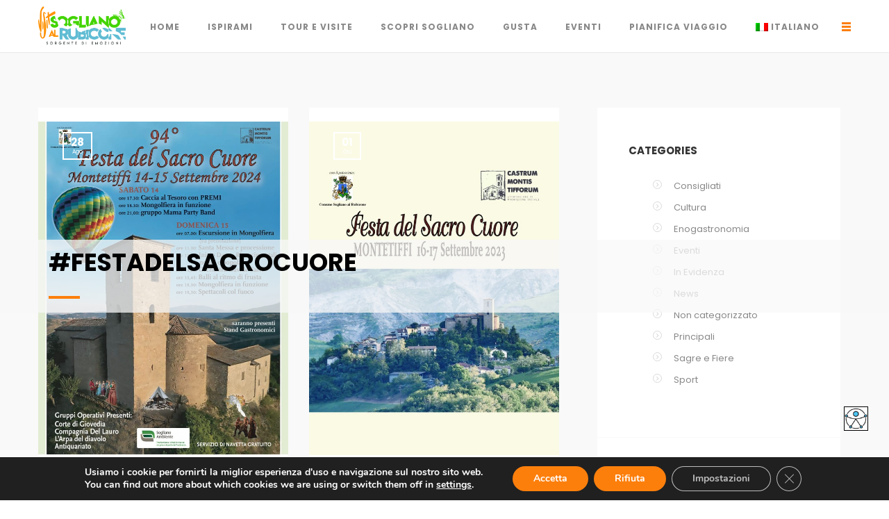

--- FILE ---
content_type: text/html; charset=UTF-8
request_url: https://www.visitsoglianoalrubicone.it/tag/festadelsacrocuore/
body_size: 36177
content:
<!DOCTYPE html>
<html lang="it-IT">

<head><style>img.lazy{min-height:1px}</style><link href="https://www.visitsoglianoalrubicone.it/wp-content/plugins/w3-total-cache/pub/js/lazyload.min.js" as="script">
	<meta charset="UTF-8">
	<meta name="viewport" content="width=device-width, initial-scale=1.0">
	<link rel="pingback" href="https://www.visitsoglianoalrubicone.it/xmlrpc.php" />
	<title>#festadelsacrocuore &#8211; Visit Sogliano al Rubicone</title>
<meta name='robots' content='max-image-preview:large' />
<link rel="alternate" hreflang="it" href="https://www.visitsoglianoalrubicone.it/tag/festadelsacrocuore/" />
<link rel="alternate" hreflang="en" href="https://www.visitsoglianoalrubicone.it/en/tag/festadelsacrocuore-en/" />
<link rel="alternate" hreflang="de" href="https://www.visitsoglianoalrubicone.it/de/tag/festadelsacrocuore-de/" />
<link rel="alternate" hreflang="fr" href="https://www.visitsoglianoalrubicone.it/fr/tag/festadelsacrocuore-fr/" />
<link rel="alternate" hreflang="x-default" href="https://www.visitsoglianoalrubicone.it/tag/festadelsacrocuore/" />
<link rel='dns-prefetch' href='//fonts.googleapis.com' />
<link rel="alternate" type="application/rss+xml" title="Visit Sogliano al Rubicone &raquo; Feed" href="https://www.visitsoglianoalrubicone.it/feed/" />
<link rel="alternate" type="application/rss+xml" title="Visit Sogliano al Rubicone &raquo; Feed dei commenti" href="https://www.visitsoglianoalrubicone.it/comments/feed/" />
<link rel="alternate" type="application/rss+xml" title="Visit Sogliano al Rubicone &raquo; #festadelsacrocuore Feed del tag" href="https://www.visitsoglianoalrubicone.it/tag/festadelsacrocuore/feed/" />
<link rel='stylesheet' id='pt-cv-public-style-css'  href='https://www.visitsoglianoalrubicone.it/wp-content/plugins/content-views-query-and-display-post-page/public/assets/css/cv.css?ver=2.4.0.2' type='text/css' media='all' />
<link rel='stylesheet' id='sbi_styles-css'  href='https://www.visitsoglianoalrubicone.it/wp-content/plugins/instagram-feed/css/sbi-styles.min.css?ver=6.9.1' type='text/css' media='all' />
<link rel='stylesheet' id='contact-form-7-css'  href='https://www.visitsoglianoalrubicone.it/wp-content/plugins/contact-form-7/includes/css/styles.css?ver=5.6.4' type='text/css' media='all' />
<link rel='stylesheet' id='dashicons-css'  href='https://www.visitsoglianoalrubicone.it/wp-includes/css/dashicons.min.css?ver=5.9.3' type='text/css' media='all' />
<link rel='stylesheet' id='my-calendar-reset-css'  href='https://www.visitsoglianoalrubicone.it/wp-content/plugins/my-calendar/css/reset.css?ver=5.9.3' type='text/css' media='all' />
<link rel='stylesheet' id='my-calendar-style-css'  href='https://www.visitsoglianoalrubicone.it/wp-content/plugins/my-calendar/styles/twentytwenty.css?ver=5.9.3' type='text/css' media='all' />
<link rel='stylesheet' id='rs-plugin-settings-css'  href='https://www.visitsoglianoalrubicone.it/wp-content/plugins/revslider/public/assets/css/rs6.css?ver=6.2.15' type='text/css' media='all' />
<style id='rs-plugin-settings-inline-css' type='text/css'>
#rs-demo-id {}
</style>
<link rel='stylesheet' id='tlpportfolio-css-css'  href='https://www.visitsoglianoalrubicone.it/wp-content/plugins/tlp-portfolio/assets/css/tlpportfolio.css?ver=5.9.3' type='text/css' media='all' />
<link rel='stylesheet' id='wpah-front-styles-css'  href='https://www.visitsoglianoalrubicone.it/wp-content/plugins/wp-accessibility-helper/assets/css/wp-accessibility-helper.min.css?ver=0.5.9.4' type='text/css' media='all' />
<link rel='stylesheet' id='wpsw_social-icons-css'  href='https://www.visitsoglianoalrubicone.it/wp-content/plugins/wp-social-widget/assets/css/social-icons.css?ver=2.2.6' type='text/css' media='all' />
<link rel='stylesheet' id='wpsw_social-css-css'  href='https://www.visitsoglianoalrubicone.it/wp-content/plugins/wp-social-widget/assets/css/social-style.css?ver=2.2.6' type='text/css' media='all' />
<link rel='stylesheet' id='wpml-legacy-horizontal-list-0-css'  href='https://www.visitsoglianoalrubicone.it/wp-content/plugins/sitepress-multilingual-cms/templates/language-switchers/legacy-list-horizontal/style.min.css?ver=1' type='text/css' media='all' />
<link rel='stylesheet' id='wpml-menu-item-0-css'  href='https://www.visitsoglianoalrubicone.it/wp-content/plugins/sitepress-multilingual-cms/templates/language-switchers/menu-item/style.min.css?ver=1' type='text/css' media='all' />
<link rel='stylesheet' id='searchwp-live-search-css'  href='https://www.visitsoglianoalrubicone.it/wp-content/plugins/searchwp-live-ajax-search/assets/styles/style.css?ver=1.6.2' type='text/css' media='all' />
<link rel='stylesheet' id='loftloader-lite-animation-css'  href='https://www.visitsoglianoalrubicone.it/wp-content/plugins/loftloader/assets/css/loftloader.min.css?ver=2024112801' type='text/css' media='all' />
<link rel='stylesheet' id='js_composer_front-css'  href='https://www.visitsoglianoalrubicone.it/wp-content/plugins/js_composer/assets/css/js_composer.min.css?ver=6.2.0' type='text/css' media='all' />
<link rel='stylesheet' id='ebor-open-sans-font-css'  href='https://fonts.googleapis.com/css?family=Poppins%3A300%2C400%2C700&#038;ver=5.9.3' type='text/css' media='all' />
<link rel='stylesheet' id='ebor-heading-font-css'  href='https://fonts.googleapis.com/css?family=Poppins%3A300%2C400%2C700&#038;ver=5.9.3' type='text/css' media='all' />
<link rel='stylesheet' id='ebor-bootstrap-css'  href='https://www.visitsoglianoalrubicone.it/wp-content/themes/do/style/css/bootstrap.min.css?ver=5.9.3' type='text/css' media='all' />
<link rel='stylesheet' id='ebor-plugins-css'  href='https://www.visitsoglianoalrubicone.it/wp-content/themes/do/style/css/plugins.css?ver=5.9.3' type='text/css' media='all' />
<link rel='stylesheet' id='ebor-animate-css'  href='https://www.visitsoglianoalrubicone.it/wp-content/themes/do/style/css/animate.min.css?ver=5.9.3' type='text/css' media='all' />
<link rel='stylesheet' id='ebor-fonts-css'  href='https://www.visitsoglianoalrubicone.it/wp-content/themes/do/style/css/fonts.css?ver=5.9.3' type='text/css' media='all' />
<link rel='stylesheet' id='ebor-theme-style-css'  href='https://www.visitsoglianoalrubicone.it/wp-content/themes/do/style/css/theme.min.css?ver=5.9.3' type='text/css' media='all' />
<link rel='stylesheet' id='ebor-style-css'  href='https://www.visitsoglianoalrubicone.it/wp-content/themes/do/style.css?ver=5.9.3' type='text/css' media='all' />
<style id='ebor-style-inline-css' type='text/css'>
/* CSS RESET */
html,body,div,span,object,iframe,h1,h2,h3,h4,h5,h6,p,blockquote,pre,abbr,address,cite,code,del,dfn,em,img,ins,kbd,q,samp,small,strong,sub,sup,var,b,i,dl,dt,dd,ol,ul,li,fieldset,form,label,legend,table,caption,tbody,tfoot,thead,tr,th,td,article,aside,canvas,details,figcaption,figure,footer,header,hgroup,menu,nav,section,summary,time,mark,audio,video{margin:0;padding:0;border:0;outline:0;font-size:100%;vertical-align:baseline;background:transparent}body{line-height:1}article,aside,details,figcaption,figure,footer,header,hgroup,menu,nav,section{display:block}nav ul{list-style:none}blockquote,q{quotes:none}blockquote:before,blockquote:after,q:before,q:after{content:none}a{margin:0;padding:0;font-size:100%;vertical-align:baseline;background:transparent}ins{background-color:#ff9;color:#000;text-decoration:none}mark{background-color:#ff9;color:#000;font-style:italic;font-weight:bold}del{text-decoration:line-through}abbr[title],dfn[title]{border-bottom:1px dotted;cursor:help}table{border-collapse:collapse;border-spacing:0}hr{display:block;height:1px;border:0;border-top:1px solid #ddd;margin:1.5em 0;padding:0}input,select{vertical-align:middle}

/* General */
* { box-sizing:border-box; }
.cf:before,.cf:after { content: " "; display: table; }
.cf:after { clear: both; }
.cf { *zoom: 1; }
img { max-width:100%; height:auto; display:block; padding:20px 0; }

body { margin:0; }

/* Font */
body,
input,
select,
textarea,
button,
.redactor-editor,
#redactor-modal-body,
#redactor-modal footer button,
#redactor-modal-body input,
#redactor-modal
{
	font-family:sans-serif;
}
 */

body,
input,
select,
textarea,button
{
	font-weight:400; font-size:15px; color:#555; 
}

input[type=text],
input[type=email],
input[type=password],
input[type=phone],
button,
textarea,
.redactor-editor,
.ticksy-modal input[type="submit"].button
{
	-webkit-appearance:none;
}

/* Links */
a { text-decoration:none; }
a:hover { color:#000; }

h1 { font-size:28px; line-height:1.6; margin:0 0 30px; font-weight:600; }
h1.page-title { font-size:40px; }
h2 { font-size:20px; line-height:1.6; font-weight:600; margin:0 0 20px; }
h2.section-title { font-weight:600; border:1px solid #ccc; background:#eee; color:#333; padding:20px; border-left:none; border-right:none; }
h3 { font-size:18px; line-height:1.6; font-weight:600; margin:0 0 20px; }
h4 { margin:0 0 12px; font-weight:600; }

section.answer-block { padding:20px 20px 40px; page-break-after:always; }

p, ul, ol, blockquote, pre, table { font-size:15px; line-height:1.6; margin:0 0 17px; }
ul, ol { margin:12px 0 25px 35px; }
ul li, ol li { margin:0 0 5px; }
pre { overflow: auto; padding: 15px !important; line-height:1.4; border: 1px solid #ddd; -moz-border-radius:3px; -webkit-border-radius:3px; border-radius:3px; background: #f8f8f8; white-space: pre; font-size:12px; overflow: scroll; word-wrap: normal; }
pre strong { font-weight:600; }
pre em { font-style:italic; }
table th { padding:10px 0; }
table td { padding:5px 0; }

@media print {
    body { padding:0; margin:0; }
}

/* SLIDER REVOLUTION */
.tparrows {
	cursor:pointer;
	background:#000;
	background:rgba(0,0,0,0.5);
	width:40px;
    margin:0;
    padding:0;
	height:100px;
	position:absolute;
	display:block;
	z-index:100;
}
.tparrows:hover {
	background:#000;
}
.tparrows:before {
	font-family: "revicons";
	font-size:15px;
	color:#fff;
	display:block;
	line-height: 40px;
	text-align: center;
}
.tparrows.tp-leftarrow:before {
	content: "\e824";
}
.tparrows.tp-rightarrow:before {
	content: "\e825";
}
.tp-rightarrow{
    margin-right:-20px;
}
.tp-leftarrow{
    margin-left:-20px;
}

/* --------------------------- */
/* AGGIUNTO INFOTORNIK */
/* --------------------------- */
/* 
https://themes-pixeden.com/font-demos/7-stroke/
*/

/* elimino il preloader */
.preloader {
display: none !important;
}
/* preloader background bianco */
#preloader-background {
opacity: 1 !important;
}

/* TOP BAR */
/* colore */
.do-header-topbar {
    background-color: #005073;
}
/* centro gli elementi in verticale - contatti social */
.do-header-topbar > .container > .row > .do-topbar-content-right > ul {
margin: 12px 0 8px 35px;
}
/* hover dei profili social */
.do-topbar-content-right > ul > li > a > i:hover {
color: #fc7f0c;
}

/* HEADER NAVIGAZIONE */
/* logo centrato */
.navbar-header > .navbar-brand {
      padding: 0px 15px 15px 0px !important;;
}
.navbar-brand>img {
    width: 126px;
    display: block;
    padding-top: 4px;
}
/* voci menu centrate */
@media screen and (min-width: 768px) {
ul.do-menus>li {
padding-top: 24px !important;
}
}
/* hamburger menu */
.do-side-menu-button { 
border-top: 3px solid #fc7f0c;
top: 5px;
}
.do-side-menu-button::after, .do-side-menu-button::before {
background-color: #fc7f0c;
}
/* modifiche per scelta lingua */
@media screen and (min-width: 768px) {
.do-main-menu>.container {
padding-right: 0px !important;
    padding-left: 0px !important;
}
#nav-menu > .do-menus {
float: left !important;
margin-left: 20px !important;
    display: inline-block !important;
}
#flags {
margin-top: 26px;
    display: inline-block;
    width: auto !important;
}
}
/* adattamento dimensioni */
@media screen and (min-width: 991px) and (max-width: 1200px) {
.navbar-brand > .logo {
float: left;
}
#do-side-menu-open-button {
float: right;
}
ul.do-menus>li {
margin-right: 10px;
}
}
@media screen and (min-width: 768px) and (max-width: 991px) {
.navbar-brand>img {
    margin-left: 34px;
}
#nav-menu > .do-menus {
    float: none;
}
ul.do-menus>li {
margin-right: 10px;
}
.do-side-menu-button {
    right: 34px;
    top: 50px;
}
}
@media screen and (max-width: 768px) {
.navbar-brand>img {
padding-top: 0px;
width: 120px;
}
.do-side-menu-button {
   top: 2px;
}
.do-side-menu-button::before {
    top: 3px;
}
.do-side-menu-button::after {
    bottom: 0px;
}
}

/* BARRA MENU MOVIMENTO */
.do-main-menu.minified, .hastopbar .do-main-menu.minified > .do-front-part > h3 {
background-color: rgb(255 255 255 / 85%);
}

/* titoli dentro box contornati di nero */
.do-service-container > .do-service-container-inner {
text-shadow: -1px 0 black, 0 1px black, 1px 0 black, 0 -1px black;
}
/* BANNER HOME */
/* larghezza blocco */
#blocco_cubi_home > div {
max-width: 1350px;
}
#blocco_cubi_sottocategoria > div {
max-width: 1350px;
}
/* altezza e larghezza */
@media screen and (min-width: 1350px) { 
.do-service-container {
height: 248px;
}
.do-service-container > .do-service-container-inner > .do-front-part {
height: 248px;
}
.do-service-container > .do-service-container-inner > .do-back-part {
height: 248px;
}
}
/* risoluzioni piccole*/
@media screen and (min-width: 890px) and (max-width: 1350px) { 
.do-service-container {
height: 260px;
}
.do-service-container > .do-service-container-inner > .do-front-part {
height: 260px;
}
.do-service-container > .do-service-container-inner > .do-back-part {
height: 260px;
}
#blocco_cubi_home > div > div {
padding-right: 0px !important;
    padding-left: 0px !important;
}
#blocco_cubi_home > div > div > div {
padding-right: 0px !important;
    padding-left: 0px !important;
}
#blocco_cubi_sottocategoria> div > div {
padding-right: 0px !important;
    padding-left: 0px !important;
}
#blocco_cubi_sottocategoria> div > div > div {
padding-right: 0px !important;
    padding-left: 0px !important;
}
}
/* risoluzioni molto piccole */
@media screen and (min-width: 540px) and (max-width: 890px) { 
.do-service-container {
height: 345px;
    float: left;
    width: calc(50% - 1px);
}
.do-service-container > .do-service-container-inner > .do-front-part {
height: 345px;
}
.do-service-container > .do-service-container-inner > .do-back-part {
height: 345px;
}
#blocco_cubi_home > div > div {
padding-right: 0px !important;
    padding-left: 0px !important;
}
#blocco_cubi_home > div > div > div {
padding-right: 0px !important;
    padding-left: 0px !important;
}
#blocco_cubi_sottocategoria > div > div {
padding-right: 0px !important;
    padding-left: 0px !important;
}
#blocco_cubi_sottocategoria > div > div > div {
padding-right: 0px !important;
    padding-left: 0px !important;
}
}
/* mobile */
@media screen and (max-width: 540px) { 
.do-service-container {
height: 375px;
width: 100%;
}
.do-service-container > .do-service-container-inner > .do-front-part {
height: 375px;
width: 100%;
}
.do-service-container > .do-service-container-inner > .do-back-part {
height: 375px;
width: 100%;
}
#blocco_cubi_home > div > div {
padding-right: 0px !important;
    padding-left: 0px !important;
}
#blocco_cubi_home > div > div > div {
padding-right: 0px !important;
    padding-left: 0px !important;
}
#blocco_cubi_sottocategoria > div > div {
padding-right: 0px !important;
    padding-left: 0px !important;
}
#blocco_cubi_sottocategoria > div > div > div {
padding-right: 0px !important;
    padding-left: 0px !important;
}
}

/* altezza elenco blocchi */
.do-back-part > .do-back-content > ul > li { 
margin: 0 !important;
    line-height: 15px !important;
}
/* link bianchi */
.do-back-part > .do-back-content > ul {
text-align: left;
    margin: unset;
margin-left: 5px;
list-style-type: square;
}
.do-back-part > .do-back-content > ul > li::marker{ 
color: white;
}
.do-back-part > .do-back-content > ul > li > h4 > strong > a {
    color: white !important;
font-weight: 600 !important;
}
.do-back-part > .do-back-content > ul > li > h4 > strong > a:hover {
    color: #cdcdcd !important;
font-weight: 600 !important;
}
.do-back-part > .do-back-content > ul > li > h4 > strong {
    color: white !important;
}
/* spazio tra i link */
.do-back-part > .do-back-content > ul > li > h4 {
    margin: -5px 0 12px;
}
@media screen and (min-width: 1350px) {
.do-back-part > .do-back-content > ul {
    margin-top: 20px;
}
}
@media screen and (min-width: 1200px) and (max-width: 1224px) {
.do-back-part > .do-back-content > ul > li > h4 {
    margin: -8px 0 12px;
}
.do-back-part > .do-back-content > ul {
margin-top: 20px;
}
}
@media screen and (min-width: 1120px) and (max-width: 1224px) {
.do-back-part > .do-back-content > ul {
margin-top: 15px;
}
.do-back-part > .do-back-content > ul > li > h4 {
   margin: -12px 0 12px;
}
}
@media screen and (min-width: 1104px) and (max-width: 1120px) {
.do-back-part > .do-back-content > ul > li > h4 {
    font-size: 14px;
margin: -12px 0 12px;
}
.do-back-part > .do-back-content > ul {
margin-top: 25px;
}
}
@media screen and (min-width: 1000px) and (max-width: 1104px) {
.do-back-part > .do-back-content > ul > li > h4 {
    margin: -10px 0 12px;
    font-size: 13px;
}
.do-back-part > .do-back-content > ul {
    margin-top: 25px;
}
}
@media screen and (min-width: 891px) and (max-width: 1000px) {
.do-back-part > .do-back-content > ul > li > h4 {
    margin: -12px 0 12px;
    font-size: 11px;
}
.do-back-part > .do-back-content > ul {
    margin-top: 24px;
}
}

/* BREADCRUMB */
.do-normal-page-title-section .do-breadcumb ul li span {
letter-spacing: 2px;
    color: #000;
}
.do-normal-page-title-section .do-breadcumb ul li a {
letter-spacing: 2px;
    color: #000;
}

/* CALENDARIO */
/* header calendario nascondo lista */
.my-calendar-header > .mc-format {
display: none !important;
}
/* nascondo giorno settimana mese */
.my-calendar-header > .mc-time {
display: none !important;
}
/* sposto a destra lo scorrere dei mesi */
.my-calendar-header > .my-calendar-nav {
    float: right;
}
/* menu di scelta anno e mese */
.mc-main .my-calendar-date-switcher select {
background: #f5f5f5;
border: 2px solid #e9e9e9 !important;
}
.mc-main .my-calendar-date-switcher input[type=submit] {
margin-left: 10px !important;
background: transparent !important;
    border: 2px solid #22b8f0 !important;
    border-radius: 10px !important;
    font-size: 14px !important;
    color: #888 !important;
    text-transform: capitalize;
    padding: 10px;
    font-weight: 400;
    margin: 5px;
    background-color: white !important;
}
.mc-main .my-calendar-date-switcher input[type=submit]:hover {
text-decoration: none;
border: 2px solid #005073 !important;
    color: black !important;
}
/* precedente e successivo nel mese */
.my-calendar-nav > ul > .my-calendar-prev > a {
color: #005073 !important;
}
.my-calendar-nav > ul > .my-calendar-prev > a:hover {
color: #fc7f0c !important;
text-decoration: none !important;
}
.my-calendar-nav > ul > .my-calendar-next > a {
color: #005073 !important;
}
.my-calendar-nav > ul > .my-calendar-next > a:hover {
color: #fc7f0c !important;
text-decoration: none !important;
}
.my-calendar-nav {
display: none !important;
}
.my-calendar-nav > ul {
display: none !important;
}
.my-calendar-nav > ul > li {
display: none !important;
}
.my-calendar-prev {
display: none !important;
}
.my-calendar-next {
display: none !important;
}
/* data degli eventi */
.mc-main .has-events .mc-date { 
background: white !important;
color: black !important;
}
.mc-row > .no-events > .no-events > span {
color: black !important;
font-size: 14px !important;
}
.mc-row > .has-events > .mc-date > span { 
color: black !important;
font-size: 14px !important;
}
/*  titolo degli eventi */
.mc-row > .has-events > div > h3 > a {
font-weight: 600 !important;
}
.mc-row > .has-events > div > h3 > a:hover {
font-weight: 400 !important;
}
/*.mc-main .mc_general .event-title, .mc-main .mc_general .event-title a {
background: #005073 !important;
    color: white !important;
}*/
/* hover titolo eventi */
/*.mc-main .mc_general .event-title, .mc-main .mc_general .event-title a:hover {
 color: #fc7f0c !important;
}*/
/* data odierna */
.mc-main .current-day {
background: #ebebeb;
}
/* link sotto foto */
.mc-main .details p {
    margin: 10px 0 0;
}
/* nascondo link interno popup calendario */
.mc-row > td > div > div > .sharing {
display: none !important;
}
/* nascondo link editing */
.mc-row > td > div > div > .mc_edit_links {
display: none !important;
}
/* IMMAGINI DI FIANCO CALENDARIO */
#prima_immagine_fianco_calendario > figure > a > img {
padding: 0 !important;
    margin-top: 8px !important;
    margin-bottom: 12px !important;
}
#seconda_immagine_fianco_calendario > figure > a > img {
padding: 0 !important;
    margin-bottom: 12px !important;
margin-top: 12px !important;
}
#terza_immagine_fianco_calendario > figure > a > img {
padding: 0 !important;
    margin-top: 12px !important;
margin-bottom: 0px !important;
}
@media screen and (max-width: 992px) { 
#prima_immagine_fianco_calendario > figure > a > img {
margin-top: 20px !important;
}
}

/* CONTENUTI PAGINE */
/* gallerie pagine primo livello con link child */
.pt-cv-page > div {
padding-left: 0px !important;
    padding-right: 0px !important;
}
.pt-cv-ifield > a > img{
padding-top: 0px !important;
padding-bottom: 0px !important;
}
.pt-cv-title {
text-align: center !important;
}

/* CHI SIAMO E CONTATTI */
/* features con icone */
.do-icon-with-text-style1 {
    text-align: left !important;
}
.do-icon-with-text-style1 > .do-icon-wrapper {
display: inline-block !important;
}
.do-icon-with-text-style1 > p {
display: inline-block !important;
}
.do-icon-with-text-style1 .do-icon-wrapper {
margin-bottom: 0px !important;
}
.inner .wpb_column:nth-child(1) .do-icon-with-text-style1 .do-icon-wrapper {
background-color: transparent !important;
}
.do-icon-with-text-style1 .do-icon-wrapper i {
color: #005073 !important;
}
.do-icon-with-text-style1 .do-icon-wrapper i:hover {
color: #fc7f0c !important;
}

/* MAPPE GUIDE BROCHURE */
#sp-tabpro-wrapper_1361.sp-tab__lay-default ul {
    border-bottom: 1px solid #005073 !important
}

/* ICON BOX */
.inner .wpb_column:nth-child(2) .do-icon-with-text-style1 .do-icon-wrapper {
background-color: transparent !important;
}

/* PORTFOLIO */
/* elementi */
.tlp-portfolio-image {
display: none !important;
}
.portfolio-title {
display: none !important;
}
.do-portfolio-single-page-wrapper {
padding: 0 !important;
}
.portfolio-details > .vc_row-fluid {
padding: 50px 0 !important;
}
.others-info {
display: none !important;
}
.do-portfolio-single-page-content {
    margin-bottom: 0 !important;
}
.do-portolio-related-work {
display: none !important;
}

/* FOOTER */
/* colore sfondo */
footer.do-footer {
border-top: 3px solid #fc7f0c !important;
    background-color: #f5f5f5  !important;
}
/* centro parte superiore footer */
.do-footer-top {
margin-right: auto;
    margin-left: auto;
border-bottom: none !important;
padding-top: 70px !important;
    padding-bottom: 55px !important;
}
/* centro il container dell'underfooter */
.do-footer-author-name {
margin-right: auto;
    margin-left: auto;
padding-bottom: 20px;
}
/* colore titoli sezioni footer */
.do-footer-top > .row > .col-sm-3 > .do-footer-widget > h3 {
color: #005073 !important;
}
/* colore underfooter */
.do-footer-bottom {
background-color: #005073 !important;
color: white !important;
}
/*  dimensione contenuto footer */
@media screen and (max-width: 768px) {
.do-footer > .container {
width: 100% !important;
padding-right: 0px !important;
    padding-left: 0px !important;
}
.do-footer-top {
padding-right: 15px;
    padding-left: 15px;
    margin-right: auto;
    margin-left: auto;
}
}
@media screen and (min-width: 768px) {
.do-footer > .container {
width: 100% !important;
padding-right: 0px !important;
    padding-left: 0px !important;
}
.do-footer-top {
width: 750px !important;
}
.do-footer-author-name {
width: 750px !important;
}
.do-footer-top > .row > .col-sm-3 > .do-footer-widget > img {
padding-top: 0px !important;
}
}
@media screen and (min-width: 992px) {
.do-footer-top {
width: 970px !important;
}
.do-footer-author-name {
width: 970px !important;
}
} 
@media screen and (min-width: 1200px) {
.do-footer-top {
width: 1170px !important;
}
.do-footer-author-name {
width: 1170px !important;
}
}
/* loghi prima colonna footer */
.infotronik_logo_footer {
margin: 0 auto !important;
}
.infotronik_logo_footer_riga {

}
.infotronik_logo_footer_colonna {
padding-right: 8px !important;
    padding-left: 8px !important;
    padding-top: 0px !important;
    padding-bottom: 0px !important;
}
.infotronik_logo_footer_colonna_img {
width: 100%;
max-width: 290px !important;
}
/* bandierina seconda colonna footer */
#custom_html-2 > .custom-html-widget {
text-align: center !important;
}
/* LINK SOCIAL */
#infotronik_footer_social_mail {
color: #005073 !important;
background: transparent !important;
}
#infotronik_footer_social_mail:hover {
color: #fc7f0c !important;
background: transparent !important;
}
#infotronik_footer_social_youtube {
color: #005073 !important;
background: transparent !important;
}
#infotronik_footer_social_youtube:hover {
color: #fc7f0c !important;
background: transparent !important;
}
#infotronik_footer_social_instagram {
color: #005073 !important;
background: transparent !important;
}
#infotronik_footer_social_instagram:hover {
color: #fc7f0c!important;
background: transparent !important;
}
#infotronik_footer_social_facebook {
color: #005073 !important;
background: transparent !important;
}
#infotronik_footer_social_facebook:hover {
color: #fc7f0c!important;
background: transparent !important;
}
.social-icon:after {
-webkit-box-shadow: 0 0 0 0 transparent !important;
    -moz-box-shadow: 0 0 0 0 transparent !important;
    -ms-box-shadow: 0 0 0 0 transparent !important;
    -o-box-shadow: 0 0 0 0 transparent !important;
    box-shadow: 0 0 0 0 transparent !important;
    -webkit-transition: -webkit-transform 0.2s, opacity 0.2s;
}
/* aggiornamento social footer */
#wp-social-widget-2 > .wpsw-social-links > li > a > span {
background: #ffffff00 !important;
color: #005073 !important;
}
#wp-social-widget-2 > .wpsw-social-links > li > a:hover > span {
color: #fc7f0c !important;
}
/* pulsante iscrizione newsletter */
.infotronik_iscrizione_newsletter {
background-color: transparent!important;
    background-image: none!important;
    font-size: 12px;
    color: #888!important;
    letter-spacing: 7px;
    padding: 0 20px 0 25px;
    height: 40px;
    line-height: 38px;
    border: 2px solid #e9e9e9 !important;
    border-radius: 20px;
    display: inline-block;
    text-transform: uppercase;
}
.infotronik_iscrizione_newsletter:hover {
background-color: #fc7f0c!important;
    border-color: #fc7f0c!important;
    outline: 0;
    color: #fff!important;
}
/* mailchimp */
.mc4wp-response > .mc4wp-alert > p {
font-size: 13px;
}
.mc4wp-response > .mc4wp-success > p {
color: #fc7f0c;
}

/* UNDERFOOTER */
#infotronik_copy {
float: left;
font-size: 12px;
line-height: 12px;
    margin-top: 0px;
}
#infotronik_copy > a {
font-size: 12px;
color: white !important;
}
#infotronik_copy > a:hover {
color: #fc7f0c !important;
}
#infotronik_legal {
float: right;
font-size: 12px;
}
/* link underfooter */
#infotronik_legal > a {
font-size: 12px;
color: white !important;
}
#infotronik_legal > a:hover {
color: #fc7f0c !important;
}
@media screen and (max-width: 991px) {
.do-footer-bottom {
padding-bottom: 0px;
    padding-top: 20px;
}
.do-footer-author-name {
padding-bottom: 0px;
}
#infotronik_copy {
    float: none;
}
#infotronik_legal {
    float: none;
}
}

/* PORTFOLIO */
.tlp-portfolio-container .tlp-single-item {
    margin-bottom: 0px !important;
}
.tlp-portfolio .isotope1 .tlp-portfolio-thum {
background: transparent !important;
}
.tlp-portfolio .isotope1 .tlp-content h3 a {
color: #888 !important;
}
.tlp-portfolio .isotope1 .tlp-content h3 a:hover {
    color: #fc7f0c !important;
}
.tlp-portfolio .isotope1 .tlp-portfolio-item .tlp-content {
    background: transparent !important;
}
.tlp-portfolio .isotope1 .tlp-content h3 {
font-size: 16px !important;
}
.tlp-portfolio .isotope1 .tlp-content .tlp-content-holder {
padding-top: 5px !important;
}
.tlp-portfolio .isotope1 .tlp-overlay {
background-color: #005073a6;
}
.tlp-overlay > .link-icon > .tlp-zoom {
display: none !important;
}
@media screen and (min-width: 1200px) {
.tlp-content {
height: 80px;
min-height: 80px;
}
.tlp-portfolio-container .tlp-single-item {
padding-left: 5px;
    padding-right: 5px;
}
}
/* pulsanti di selezione */
.tlp-portfolio button {
margin-bottom: unset !important;
background: transparent !important;
border: 2px solid #22b8f0 !important;
border-radius: 10px !important;
font-size: 14px !important;
color: #888 !important;
}
.tlp-portfolio button:hover {
border: 2px solid #005073 !important;
color: black !important;
}
.tlp-portfolio button.selected {
border: 2px solid #fc7f0c !important;
color: black !important;
}
.tlp-portfolio .button-group {
    margin-bottom: 40px !important;
}
/* pagina le fosse infossatori - nascondere il filtro */
#infotronik_infossatori_lista > div > div > div > div > div > div > .tlp-portfolio-container > .isotope1 > .filter-button-group {
display: none !important;
}
/* pagina dei forni - nascondere il filtro */
#infotronik_forni_attivita_lista > div > div > div > div > div > div > .tlp-portfolio-container > .isotope1 > .filter-button-group {
display: none !important;
}
/* pagina aziende agricole nascondere filtro */
#infotronik_aziendeagricole_lista > div > div > div > div > div > div > .tlp-portfolio-container > .isotope1 > .filter-button-group {
display: none !important;
}

/* PERSONALIZZAZIONE BANNER */
.infotronik_banner_pagina > figure > div > img {
padding: 0 !important;
height: 450px;
    width: auto;
    max-width: 100%;
    object-fit: cover;
}
.do-normal-page-title-section {
   border-bottom: none;
    background-color: #f9f9f9bd;
    width: 100%;
    position: absolute;
    z-index: 50;
    top: 0px;
    margin: 0 auto;
        margin-top: 345px;
    padding-top: 5px !important;
    padding-bottom: 20px !important;
}
/* portfolio */
.portfolio-template-default > .do-normal-page-title-section {
    padding: 50px 0 !important;
    background-color: #f9f9f9;
    border-bottom: 1px solid #f1f1f1;
margin-top: 0px !important;
position: relative;
}
/* breadcrumb */
.infotronik_breadcrumb_cut {
white-space: nowrap;
overflow: hidden;
text-overflow: ellipsis;
max-width: 200px;
}
/* titolo pagina */
.infotronik_page_title_big {
font-size: 35px !important;
}
.infotronik_page_title_little {
font-size: 22px !important;
}
.infotronik_page_title_section_little {
    margin-top: 360px !important;
}
.infotronik_page_title {
font-size: 24px !important;
}
.infotronik_page_title_section {
    margin-top: 360px !important;
}
/* responsive */
@media screen and (min-width: 994px) and (max-width: 1200px) {
	.do-normal-page-title-section > .container {
		width: 100% !important;
	}
	.do-normal-page-title-section {
		margin-top: 353px !important;
	}
	/* titoli pagina responsive*/
	.infotronik_page_title_big {
		font-size: 30px !important;
	}
	.infotronik_page_title_little {
		font-size: 20px !important;
	}
	.infotronik_page_title_section_little {
		margin-top: 360px !important;
	}
	.infotronik_page_title_section {
		margin-top: 360px !important;
	}
/* footer */
	body .wpsw-social-links li .social-icon, body .wpsw-social-links-shortcode li .social-icon {
		margin-right: 5px;
	}
}
@media screen and (min-width: 768px) and (max-width: 994px) {
	.do-default-page-title {
		width: 50%;
	}
	.do-normal-page-title-section > .container {
		width: 100% !important;
	}
	/* titoli pagina */
	.infotronik_page_title_big {
		font-size: 23px !important;
	}
	.infotronik_page_title {
		font-size: 23px !important;
	}
	.infotronik_page_title_little {
		font-size: 18px !important;
	}
	.do-normal-page-title-section {
		margin-top: 329px !important;
		height: 121px !important;
	}
/* footer */
.do-footer-top {
		padding-bottom: 0px !important;
	}
	#custom_html-2 {
		margin-bottom: 5px;
	}
	body .wpsw-social-links li .social-icon, body .wpsw-social-links-shortcode li .social-icon {
		margin-right: -9px;
	}
}
@media screen and (max-width: 768px) {
.do-normal-page-title-section .do-breadcumb {
		    float: right !important;
	}
	.do-normal-page-title-section {
		margin-top: 297px !important;
		height: 153px !important;
	}
	/* titoli pagina */
	.infotronik_page_title_little {
		font-size: 15px !important;
	}
.infotronik_page_title_big {
    font-size: 24px !important;
}
/* footer */
	#media_image-2 > img {
		margin: 0 auto;
	}
}

/* FACEBOOK FEED */
#cff > .cff-posts-wrap > .cff-likebox {
	margin: 0px !important;
}
#cff .cff-item.cff-box, #cff .cff-item.cff-box:first-child {
	padding: 5px;
}

/* CALENDAR */
.mc-main .event-title a {
padding: 2px;
}
#infotronik_contenitore_calendario {
padding-left: 0px !important;
padding-right: 0px !important;
}
#infotronik_contenitore_calendario > .vc_column-inner {
padding-left: 0px !important;
padding-right: 0px !important;
}
.my-calendar-table > tbody > .mc-row > .has-events > .calendar-event {
border-bottom: 2px solid #005073;
}
/**/
/* popup evento */
.mc-main .calendar-event .details, .mc-main .calendar-events {
left: 0%;
    top: 15%;
    width: 100%;
}
.calendar-event > .details > .close > span {
color: #005073;
}
.calendar-event > .details > .close > span:hover {
color: #fc7f0c;
}
/* RESPONSIVE */
/* monitor piccoli spazi ai lati */
@media screen and (min-width: 768px) and (max-width: 1180px) {
.vc_row > .inner {
margin-right: 12px;
margin-left: 12px;
}
}

/* NEWS IN HOME */
.vc_gitem-zone-mini > div > div > div > .vc_separator {
display: none !important;
}
.vc_gitem-zone-mini > div > div > div > .vc_gitem-post-data-source-post_excerpt {
display: none !important;
}
.vc_gitem-animate-flipFadeIn .vc_gitem-zone-b {
background-color: white !important;
}
/* colore e dimensione delle scritte dopo il flip */
.vc_gitem-zone-mini > .vc_gitem_row > div > div > .vc_custom_heading > div {
color: black !important;
font-size: 16px !important;
}
.vc_gitem-zone-mini > .vc_gitem_row > .vc_gitem-col > .vc_custom_heading > div {
color: black !important;
font-size: 16px !important;
}
/* parte di destra eventi */
@media screen and (min-width: 992px) {
#colonna_eventi_eventiprincipali {
margin-top: 46px;
}
#colonna_home_eventiprincipali {
margin-top: 46px;
}
}

/* PAGINA NEWS */
.infotronik_filtro_articoli > .vc_grid-filter > .vc_grid-filter-item {
    background: transparent !important;
    border: 2px solid #22b8f0 !important;
    border-radius: 10px !important;
    font-size: 14px !important;
    color: #888 !important;
text-transform: capitalize;
    padding: 10px;
font-weight: 300;
    margin: 5px;
background-color: white !important;
}
.infotronik_filtro_articoli > .vc_grid-filter > .vc_active {
border: 2px solid #fc7f0c !important;
    color: black !important;
border-radius: 10px !important;
    font-size: 14px !important;
}
.infotronik_filtro_articoli > .vc_grid-filter > .vc_grid-filter-item:hover {
border: 2px solid #005073 !important;
    color: black !important;
}
/* nascondo separatore ed excerpt alla news */
.vc_gitem-zone-mini > div > div > .vc_separator {
display: none !important;
}
.vc_gitem-zone-mini > div > div > .vc_gitem-post-data-source-post_excerpt {
display: none !important;
}
/* pulsante load more */
.vc_pageable-load-more-btn > div > a {
background-color: transparent!important;
    background-image: none !important;
    font-size: 12px !important;
    color: #888 !important;
    letter-spacing: 7px !important;
    padding: 0 20px 0 25px !important;
    height: 40px !important;
    line-height: 38px !important;
    border: 2px solid #e9e9e9 !important;
    border-radius: 20px !important;
    display: inline-block !important;
    text-transform: uppercase !important;
width: 100% !important;
}
.vc_pageable-load-more-btn > div > a:hover {
background-color: #fc7f0c!important;
    border-color: #fc7f0c!important;
    outline: 0 !important;
    color: #fff !important;
width: 100% !important;
}
.vc_pageable-load-more-btn > div {
width: 100% !important;
}

/* PAGINA CONTATTI  */
.wpcf7 {
padding-right: 0px !important;
padding-left: 0px !important;
margin: 0 auto;
}
@media only screen and (min-width: 768px) and (max-width: 991px) {
.wpcf7 {
    float: none;
    overflow: hidden;
    padding-right: 0px !important;
padding-left: 0px !important;
margin: 0 auto;
    width: 90%;
}
}

/* MODULA */
/* nascondo didascalia da galleria interna pagine */
.modula-fancybox-caption__body {
display: none !important;
}

/* BANNER GDPR */
/* colore scritta banner */
.moove-gdpr-cookie-notice > p > span {
color: #e5e5e5 !important;
}
/* logo */
@media screen and (min-width: 768px) {
#moove_gdpr_cookie_modal .moove-gdpr-modal-content .moove-gdpr-company-logo-holder img {
max-height: 150px !important;
    max-width: 100% !important;
}
/* spazio sotto logo */
#moove_gdpr_cookie_modal .moove-gdpr-modal-content .moove-gdpr-company-logo-holder {
margin-bottom: 0px !important;
}
}

/* PORTFOLIO */
/* nascondo le frecce per scorrere il portfolio avanti e indietro */
.do-portfolio-single-navigation {
display: none !important;
}

/* NASCONDERE TEMPORANEAMENTE LA NEWSLETTER */
#mc4wp-form-1 {
display: none !important;
}

/* nascondo il Powere by dal GDPR*/
.moove-gdpr-branding-cnt {
display: none !important;
}

/* banner gdpr */
#moove_gdpr_save_popup_settings_button {
background: #ffffff9e !important;
    color: black !important;
    border-radius: 50% !important;
}
#moove_gdpr_save_popup_settings_button:hover {
    border-radius: 10px !important;
background: #ffffffeb !important;
    color:  black !important;
}

/* condivisione pagine social */
.ssbp-list > li > p {
display: none !important;
}

/* pulsante accessibilità */
.aicon_link  {
bottom: 100px !important;
    left: -65px !important;
width: 35px !important;
    height: 35px !important;
}
.aicon_link > img {
padding: 0px !important;
}
.aicon_image {
padding: 0px !important;
border: 1px solid black !important;
}
#wp_access_helper_container {
background: transparent !important;
}
#wp_access_helper_container > .aicon_link {
background: transparent !important;
}
#wp_access_helper_container > .aicon_link > .aicon_image {
background: #ffffffd4 !important;
}

/* sistemo il menu del sito */
.menu-item-has-children .dropdown-menu { 
display: none !important; 
background: rgba(0, 0, 0, 0.5) !important; 
 }
.menu-item-has-children:hover .dropdown-menu { 
display: block !important; 
background: rgba(0, 0, 0, 0.5) !important; 
 }
.menu-item-has-children .dropdown-menu li a { color: white !important; 
text-decoration: none; 
padding: 10px !important; 
display: block; 
font-size: 10px !important; 
background: transparent !important;
}
.menu-item-has-children .dropdown-menu li a:hover {
color: #fc7f0c !important; 
background: rgba(0, 0, 0, 0.5) !important; 
}
/* menu wpml */
.do-menus > .wpml-ls-item {
padding-top: 22px !important;
}
.do-menus > .wpml-ls-item > a {
display: inline-block !important;
    vertical-align: middle !important;
}
.do-menus > .wpml-ls-item >  a > .wpml-ls-flag {
display: inline-block !important;
    vertical-align: middle !important;
    padding-top: 0px !important;
    padding-bottom: 0px !important;
}
.do-menus > .wpml-ls-item >  a > .wpml-ls-native {
display: inline-block !important;
    vertical-align: middle !important;
font-weight: 600 !important;
color: #888; !important;
}
.do-menus > .wpml-ls-item >  a:hover > .wpml-ls-native {
color: #fc7f0c !important; 
}
/* menu secondo livello wpml */
.wpml-ls-item > .dropdown-menu > .wpml-ls-item > a {
display: inline-block !important;
    vertical-align: middle !important;
    width: 100%;
}
.wpml-ls-item > .dropdown-menu > .wpml-ls-item > a > .wpml-ls-flag {
display: inline-block !important;
    vertical-align: middle !important;
    padding-top: 0px !important;
    padding-bottom: 0px !important;
}
.wpml-ls-item > .dropdown-menu > .wpml-ls-item > a > .wpml-ls-native {
display: inline-block !important;
    vertical-align: middle !important;
font-weight: 600 !important;
color: #888; !important;
color: white !important; 
}
.wpml-ls-item > .dropdown-menu > .wpml-ls-item > a:hover > .wpml-ls-native {
color: #fc7f0c !important; 
}

@media screen and (min-width: 1540px) {
/* HEADER SPECIFICI */
	/* francese */
.header-francese > nav > .container {
 width: 1500px !important;
}
/* tedesco */
.header-tedesco > nav > .container {
width: 1500px !important;
}
/* MENU SPECIFICI */
/* francese */
.menu-francese {
    margin-right: 50px !important;
}
/* tedesco */
.menu-tedesco {
margin-right: 45px !important;
}
}
@media screen and (min-width: 1240px) and  (max-width: 1540px) {
/* HEADER SPECIFICI */
	/* francese */
.header-francese > nav > .container {
 width: 1200px !important;
}
/* tedesco */
.header-tedesco > nav > .container {
width: 1200px !important;
}
/* MENU SPECIFICI */
/* francese */
.menu-francese {
    margin-right: 15px !important;
}
/* tedesco */
.menu-tedesco {
margin-right: 10px !important;
}
}
@media screen and (min-width: 920px) and  (max-width: 1240px) {
/* HEADER SPECIFICI */
	/* francese */
.header-francese > nav > .container {
width: 928px !important;
}
.header-francese > nav > .container > .navbar-collapse {
padding-right: 0px !important;
    padding-left: 0px !important;
}
.header-francese > nav > .container > .navbar-header > .navbar-brand {
margin-left: 0 !important;
}
.header-francese > nav > .container > .navbar-header > .navbar-brand > img {
margin-left: 2px !important;
}
.header-francese > nav > .container > .navbar-collapse > ul {
margin-left: 5px !important;
}
/* tedesco */
.header-tedesco > nav > .container {
width: 928px !important;
}
.header-tedesco > nav > .container > .navbar-collapse {
padding-right: 0px !important;
    padding-left: 0px !important;
}
.header-tedesco > nav > .container > .navbar-header > .navbar-brand {
margin-left: 0 !important;
}
.header-tedesco > nav > .container > .navbar-header > .navbar-brand > img {
margin-left: 2px !important;
}
.header-tedesco > nav > .container > .navbar-collapse > ul {
margin-left: 5px !important;
}
/* MENU SPECIFICI */
/* francese */
.menu-francese {
    margin-right: 8px !important;
}
.menu-francese > a {
    font-weight: 500 !important;
    font-size: 10px !important;
letter-spacing: 0px !important;
}
/* tedesco */
.menu-tedesco {
margin-right: 6px !important;
}
.menu-tedesco > a {
    font-weight: 500 !important;
    font-size: 9px !important;
letter-spacing: 0px !important;
}

/* loader */
#loftloader-wrapper.pl-frame #loader {
    width: 160px !important;
    height: 160px !important;
    max-width: 160px !important;
}

/* feed instagram */
.sbi_follow_btn  > a {
color: white !important;
}
.sbi_follow_btn  > a > span {
color: white !important;
}
.sbi_custom > a {
color: white !important;
}
.sbi_custom > a > span {
color: white !important;
}
#sb_instagram > div > span > a > span {
color: white !important;
}
#sb_instagram > div > span > a > span {
color: white !important;
}
#sb_instagram > div > .sbi_follow_btn  > a  > span {
color: white !important;
}
#sb_instagram > div > .sbi_custom > a > span {
color: white !important;
}
#sbi_load > .sbi_follow_btn  > a  > span {
color: white !important;
}
#sbi_load > .sbi_custom > a > span {
color: white !important;
}
#sb_instagram .sbi_follow_btn a {
color: white !important;
}
#sb_instagram .sbi_follow_btn a {
color: white !important;
}

#infotronik_contenitore_calendario select {
border: 2px solid #22b8f0 !important;
    border-radius: 10px !important;
    font-size: 14px !important;
    color: black !important;
    padding: 10px !important;
    font-weight: 400;
    background-color: white !important;
}
#visitsoglianoalrubicone_mobile_calendar select {
    border: 2px solid #22b8f0 !important;
    border-radius: 10px !important;
    font-size: 14px !important;
    color: black !important;
    padding: 10px !important;
    font-weight: 400;
    background-color: white !important;
}
.mc-main .my-calendar-date-switcher select {
     border: 2px solid #22b8f0 !important;
    border-radius: 10px !important;
    font-size: 14px !important;
    color: black !important;
    padding: 10px !important;
    font-weight: 400;
    background-color: white !important;
}
.mc-main .mc_cultura .event-title a {
    background: #a5e5fd !important;
    color: black !important;
}
.mc-main .mc_cultura .event-title a:hover, .mc-main .mc_cultura .event-title a:focus {
    background: #22b8f0 !important;
    color: white !important;
}
.my-calendar-nav {
	display: none !important;
}
</style>
<link rel='stylesheet' id='moove_gdpr_frontend-css'  href='https://www.visitsoglianoalrubicone.it/wp-content/plugins/gdpr-cookie-compliance/dist/styles/gdpr-main.css?ver=5.0.9' type='text/css' media='all' />
<style id='moove_gdpr_frontend-inline-css' type='text/css'>
#moove_gdpr_cookie_modal,#moove_gdpr_cookie_info_bar,.gdpr_cookie_settings_shortcode_content{font-family:&#039;Nunito&#039;,sans-serif}#moove_gdpr_save_popup_settings_button{background-color:#373737;color:#fff}#moove_gdpr_save_popup_settings_button:hover{background-color:#000}#moove_gdpr_cookie_info_bar .moove-gdpr-info-bar-container .moove-gdpr-info-bar-content a.mgbutton,#moove_gdpr_cookie_info_bar .moove-gdpr-info-bar-container .moove-gdpr-info-bar-content button.mgbutton{background-color:#fc7f0c}#moove_gdpr_cookie_modal .moove-gdpr-modal-content .moove-gdpr-modal-footer-content .moove-gdpr-button-holder a.mgbutton,#moove_gdpr_cookie_modal .moove-gdpr-modal-content .moove-gdpr-modal-footer-content .moove-gdpr-button-holder button.mgbutton,.gdpr_cookie_settings_shortcode_content .gdpr-shr-button.button-green{background-color:#fc7f0c;border-color:#fc7f0c}#moove_gdpr_cookie_modal .moove-gdpr-modal-content .moove-gdpr-modal-footer-content .moove-gdpr-button-holder a.mgbutton:hover,#moove_gdpr_cookie_modal .moove-gdpr-modal-content .moove-gdpr-modal-footer-content .moove-gdpr-button-holder button.mgbutton:hover,.gdpr_cookie_settings_shortcode_content .gdpr-shr-button.button-green:hover{background-color:#fff;color:#fc7f0c}#moove_gdpr_cookie_modal .moove-gdpr-modal-content .moove-gdpr-modal-close i,#moove_gdpr_cookie_modal .moove-gdpr-modal-content .moove-gdpr-modal-close span.gdpr-icon{background-color:#fc7f0c;border:1px solid #fc7f0c}#moove_gdpr_cookie_info_bar span.moove-gdpr-infobar-allow-all.focus-g,#moove_gdpr_cookie_info_bar span.moove-gdpr-infobar-allow-all:focus,#moove_gdpr_cookie_info_bar button.moove-gdpr-infobar-allow-all.focus-g,#moove_gdpr_cookie_info_bar button.moove-gdpr-infobar-allow-all:focus,#moove_gdpr_cookie_info_bar span.moove-gdpr-infobar-reject-btn.focus-g,#moove_gdpr_cookie_info_bar span.moove-gdpr-infobar-reject-btn:focus,#moove_gdpr_cookie_info_bar button.moove-gdpr-infobar-reject-btn.focus-g,#moove_gdpr_cookie_info_bar button.moove-gdpr-infobar-reject-btn:focus,#moove_gdpr_cookie_info_bar span.change-settings-button.focus-g,#moove_gdpr_cookie_info_bar span.change-settings-button:focus,#moove_gdpr_cookie_info_bar button.change-settings-button.focus-g,#moove_gdpr_cookie_info_bar button.change-settings-button:focus{-webkit-box-shadow:0 0 1px 3px #fc7f0c;-moz-box-shadow:0 0 1px 3px #fc7f0c;box-shadow:0 0 1px 3px #fc7f0c}#moove_gdpr_cookie_modal .moove-gdpr-modal-content .moove-gdpr-modal-close i:hover,#moove_gdpr_cookie_modal .moove-gdpr-modal-content .moove-gdpr-modal-close span.gdpr-icon:hover,#moove_gdpr_cookie_info_bar span[data-href]>u.change-settings-button{color:#fc7f0c}#moove_gdpr_cookie_modal .moove-gdpr-modal-content .moove-gdpr-modal-left-content #moove-gdpr-menu li.menu-item-selected a span.gdpr-icon,#moove_gdpr_cookie_modal .moove-gdpr-modal-content .moove-gdpr-modal-left-content #moove-gdpr-menu li.menu-item-selected button span.gdpr-icon{color:inherit}#moove_gdpr_cookie_modal .moove-gdpr-modal-content .moove-gdpr-modal-left-content #moove-gdpr-menu li a span.gdpr-icon,#moove_gdpr_cookie_modal .moove-gdpr-modal-content .moove-gdpr-modal-left-content #moove-gdpr-menu li button span.gdpr-icon{color:inherit}#moove_gdpr_cookie_modal .gdpr-acc-link{line-height:0;font-size:0;color:transparent;position:absolute}#moove_gdpr_cookie_modal .moove-gdpr-modal-content .moove-gdpr-modal-close:hover i,#moove_gdpr_cookie_modal .moove-gdpr-modal-content .moove-gdpr-modal-left-content #moove-gdpr-menu li a,#moove_gdpr_cookie_modal .moove-gdpr-modal-content .moove-gdpr-modal-left-content #moove-gdpr-menu li button,#moove_gdpr_cookie_modal .moove-gdpr-modal-content .moove-gdpr-modal-left-content #moove-gdpr-menu li button i,#moove_gdpr_cookie_modal .moove-gdpr-modal-content .moove-gdpr-modal-left-content #moove-gdpr-menu li a i,#moove_gdpr_cookie_modal .moove-gdpr-modal-content .moove-gdpr-tab-main .moove-gdpr-tab-main-content a:hover,#moove_gdpr_cookie_info_bar.moove-gdpr-dark-scheme .moove-gdpr-info-bar-container .moove-gdpr-info-bar-content a.mgbutton:hover,#moove_gdpr_cookie_info_bar.moove-gdpr-dark-scheme .moove-gdpr-info-bar-container .moove-gdpr-info-bar-content button.mgbutton:hover,#moove_gdpr_cookie_info_bar.moove-gdpr-dark-scheme .moove-gdpr-info-bar-container .moove-gdpr-info-bar-content a:hover,#moove_gdpr_cookie_info_bar.moove-gdpr-dark-scheme .moove-gdpr-info-bar-container .moove-gdpr-info-bar-content button:hover,#moove_gdpr_cookie_info_bar.moove-gdpr-dark-scheme .moove-gdpr-info-bar-container .moove-gdpr-info-bar-content span.change-settings-button:hover,#moove_gdpr_cookie_info_bar.moove-gdpr-dark-scheme .moove-gdpr-info-bar-container .moove-gdpr-info-bar-content button.change-settings-button:hover,#moove_gdpr_cookie_info_bar.moove-gdpr-dark-scheme .moove-gdpr-info-bar-container .moove-gdpr-info-bar-content u.change-settings-button:hover,#moove_gdpr_cookie_info_bar span[data-href]>u.change-settings-button,#moove_gdpr_cookie_info_bar.moove-gdpr-dark-scheme .moove-gdpr-info-bar-container .moove-gdpr-info-bar-content a.mgbutton.focus-g,#moove_gdpr_cookie_info_bar.moove-gdpr-dark-scheme .moove-gdpr-info-bar-container .moove-gdpr-info-bar-content button.mgbutton.focus-g,#moove_gdpr_cookie_info_bar.moove-gdpr-dark-scheme .moove-gdpr-info-bar-container .moove-gdpr-info-bar-content a.focus-g,#moove_gdpr_cookie_info_bar.moove-gdpr-dark-scheme .moove-gdpr-info-bar-container .moove-gdpr-info-bar-content button.focus-g,#moove_gdpr_cookie_info_bar.moove-gdpr-dark-scheme .moove-gdpr-info-bar-container .moove-gdpr-info-bar-content a.mgbutton:focus,#moove_gdpr_cookie_info_bar.moove-gdpr-dark-scheme .moove-gdpr-info-bar-container .moove-gdpr-info-bar-content button.mgbutton:focus,#moove_gdpr_cookie_info_bar.moove-gdpr-dark-scheme .moove-gdpr-info-bar-container .moove-gdpr-info-bar-content a:focus,#moove_gdpr_cookie_info_bar.moove-gdpr-dark-scheme .moove-gdpr-info-bar-container .moove-gdpr-info-bar-content button:focus,#moove_gdpr_cookie_info_bar.moove-gdpr-dark-scheme .moove-gdpr-info-bar-container .moove-gdpr-info-bar-content span.change-settings-button.focus-g,span.change-settings-button:focus,button.change-settings-button.focus-g,button.change-settings-button:focus,#moove_gdpr_cookie_info_bar.moove-gdpr-dark-scheme .moove-gdpr-info-bar-container .moove-gdpr-info-bar-content u.change-settings-button.focus-g,#moove_gdpr_cookie_info_bar.moove-gdpr-dark-scheme .moove-gdpr-info-bar-container .moove-gdpr-info-bar-content u.change-settings-button:focus{color:#fc7f0c}#moove_gdpr_cookie_modal .moove-gdpr-branding.focus-g span,#moove_gdpr_cookie_modal .moove-gdpr-modal-content .moove-gdpr-tab-main a.focus-g,#moove_gdpr_cookie_modal .moove-gdpr-modal-content .moove-gdpr-tab-main .gdpr-cd-details-toggle.focus-g{color:#fc7f0c}#moove_gdpr_cookie_modal.gdpr_lightbox-hide{display:none}#moove_gdpr_cookie_info_bar.gdpr-full-screen-infobar .moove-gdpr-info-bar-container .moove-gdpr-info-bar-content .moove-gdpr-cookie-notice p a{color:#fc7f0c!important}
</style>
<link rel='stylesheet' id='gdpr_cc_addon_frontend-css'  href='https://www.visitsoglianoalrubicone.it/wp-content/plugins/gdpr-cookie-compliance-addon/assets/css/gdpr_cc_addon.css?ver=3.5.1' type='text/css' media='all' />
<link rel='stylesheet' id='modula-css'  href='https://www.visitsoglianoalrubicone.it/wp-content/plugins/modula-best-grid-gallery/assets/css/front.css?ver=2.5.5' type='text/css' media='all' />
<script type='text/javascript' id='wpml-cookie-js-extra'>
/* <![CDATA[ */
var wpml_cookies = {"wp-wpml_current_language":{"value":"it","expires":1,"path":"\/"}};
var wpml_cookies = {"wp-wpml_current_language":{"value":"it","expires":1,"path":"\/"}};
/* ]]> */
</script>
<script type='text/javascript' src='https://www.visitsoglianoalrubicone.it/wp-content/plugins/sitepress-multilingual-cms/res/js/cookies/language-cookie.js?ver=482900' id='wpml-cookie-js'></script>
<script type='text/javascript' src='https://www.visitsoglianoalrubicone.it/wp-includes/js/jquery/jquery.min.js?ver=3.6.0' id='jquery-core-js'></script>
<script type='text/javascript' src='https://www.visitsoglianoalrubicone.it/wp-includes/js/jquery/jquery-migrate.min.js?ver=3.3.2' id='jquery-migrate-js'></script>
<script type='text/javascript' src='https://www.visitsoglianoalrubicone.it/wp-content/plugins/revslider/public/assets/js/rbtools.min.js?ver=6.2.15' id='tp-tools-js'></script>
<script type='text/javascript' src='https://www.visitsoglianoalrubicone.it/wp-content/plugins/revslider/public/assets/js/rs6.min.js?ver=6.2.15' id='revmin-js'></script>
<script type='text/javascript' src='https://www.visitsoglianoalrubicone.it/wp-content/themes/do/style/js/modernizr-2.8.3.min.js?ver=5.9.3' id='ebor-modernizr-js'></script>
<link rel="https://api.w.org/" href="https://www.visitsoglianoalrubicone.it/wp-json/" /><link rel="alternate" type="application/json" href="https://www.visitsoglianoalrubicone.it/wp-json/wp/v2/tags/332" /><link rel="EditURI" type="application/rsd+xml" title="RSD" href="https://www.visitsoglianoalrubicone.it/xmlrpc.php?rsd" />
<link rel="wlwmanifest" type="application/wlwmanifest+xml" href="https://www.visitsoglianoalrubicone.it/wp-includes/wlwmanifest.xml" /> 
<meta name="generator" content="WordPress 5.9.3" />
<meta name="generator" content="WPML ver:4.8.2 stt:1,4,3,27;" />

<style type="text/css">
<!--
/* Styles by My Calendar - Joseph C Dolson https://www.joedolson.com/ */

.mc-main .mc_general .event-title, .mc-main .mc_general .event-title a { background: #ffffcc; color: #000000; }
.mc-main .mc_general .event-title a:hover, .mc-main .mc_general .event-title a:focus { background: #ffffff;}
.mc-main .mc_sagre-e-fiere .event-title, .mc-main .mc_sagre-e-fiere .event-title a { background: #ffffcc; color: #000000; }
.mc-main .mc_sagre-e-fiere .event-title a:hover, .mc-main .mc_sagre-e-fiere .event-title a:focus { background: #ffffff;}
.mc-main .mc_enogastronomia .event-title, .mc-main .mc_enogastronomia .event-title a { background: #ffffcc; color: #000000; }
.mc-main .mc_enogastronomia .event-title a:hover, .mc-main .mc_enogastronomia .event-title a:focus { background: #ffffff;}
.mc-main .mc_sport .event-title, .mc-main .mc_sport .event-title a { background: #ffffcc; color: #000000; }
.mc-main .mc_sport .event-title a:hover, .mc-main .mc_sport .event-title a:focus { background: #ffffff;}
.mc-main .mc_cultura .event-title, .mc-main .mc_cultura .event-title a { background: #ffffcc; color: #000000; }
.mc-main .mc_cultura .event-title a:hover, .mc-main .mc_cultura .event-title a:focus { background: #ffffff;}
.mc-main {--primary-dark: #313233; --primary-light: #fff; --secondary-light: #fff; --secondary-dark: #000; --highlight-dark: #666; --highlight-light: #efefef; --category-mc_general: #ffffcc; --category-mc_sagre-e-fiere: #ffffcc; --category-mc_enogastronomia: #ffffcc; --category-mc_sport: #ffffcc; --category-mc_cultura: #ffffcc; }
-->
</style><style type='text/css'>.tlp-team .short-desc, .tlp-team .tlp-team-isotope .tlp-content, .tlp-team .button-group .selected, .tlp-team .layout1 .tlp-content, .tlp-team .tpl-social a, .tlp-team .tpl-social li a.fa,.tlp-portfolio button.selected,.tlp-portfolio .layoutisotope .tlp-portfolio-item .tlp-content,.tlp-portfolio button:hover {background: #0367bf}.tlp-portfolio .layoutisotope .tlp-overlay,.tlp-portfolio .layout1 .tlp-overlay,.tlp-portfolio .layout2 .tlp-overlay,.tlp-portfolio .layout3 .tlp-overlay, .tlp-portfolio .slider .tlp-overlay {background:rgba(3,103,191,0.8);}</style>	
	<style type="text/css">
	    .do-loader {
	    	background-image: url( "");
	    }  
	</style>
<meta name="generator" content="Powered by WPBakery Page Builder - drag and drop page builder for WordPress."/>
<style type="text/css" id="custom-background-css">
body.custom-background { background-color: #ffffff; }
</style>
	<meta name="generator" content="Powered by Slider Revolution 6.2.15 - responsive, Mobile-Friendly Slider Plugin for WordPress with comfortable drag and drop interface." />
<link rel="icon" href="https://www.visitsoglianoalrubicone.it/wp-content/uploads/2021/05/cropped-Visit-Sogliano-Home-Banner-Arte-Cultura-Test1-32x32.jpg" sizes="32x32" />
<link rel="icon" href="https://www.visitsoglianoalrubicone.it/wp-content/uploads/2021/05/cropped-Visit-Sogliano-Home-Banner-Arte-Cultura-Test1-192x192.jpg" sizes="192x192" />
<link rel="apple-touch-icon" href="https://www.visitsoglianoalrubicone.it/wp-content/uploads/2021/05/cropped-Visit-Sogliano-Home-Banner-Arte-Cultura-Test1-180x180.jpg" />
<meta name="msapplication-TileImage" content="https://www.visitsoglianoalrubicone.it/wp-content/uploads/2021/05/cropped-Visit-Sogliano-Home-Banner-Arte-Cultura-Test1-270x270.jpg" />
<script type="text/javascript">function setREVStartSize(e){
			//window.requestAnimationFrame(function() {				 
				window.RSIW = window.RSIW===undefined ? window.innerWidth : window.RSIW;	
				window.RSIH = window.RSIH===undefined ? window.innerHeight : window.RSIH;	
				try {								
					var pw = document.getElementById(e.c).parentNode.offsetWidth,
						newh;
					pw = pw===0 || isNaN(pw) ? window.RSIW : pw;
					e.tabw = e.tabw===undefined ? 0 : parseInt(e.tabw);
					e.thumbw = e.thumbw===undefined ? 0 : parseInt(e.thumbw);
					e.tabh = e.tabh===undefined ? 0 : parseInt(e.tabh);
					e.thumbh = e.thumbh===undefined ? 0 : parseInt(e.thumbh);
					e.tabhide = e.tabhide===undefined ? 0 : parseInt(e.tabhide);
					e.thumbhide = e.thumbhide===undefined ? 0 : parseInt(e.thumbhide);
					e.mh = e.mh===undefined || e.mh=="" || e.mh==="auto" ? 0 : parseInt(e.mh,0);		
					if(e.layout==="fullscreen" || e.l==="fullscreen") 						
						newh = Math.max(e.mh,window.RSIH);					
					else{					
						e.gw = Array.isArray(e.gw) ? e.gw : [e.gw];
						for (var i in e.rl) if (e.gw[i]===undefined || e.gw[i]===0) e.gw[i] = e.gw[i-1];					
						e.gh = e.el===undefined || e.el==="" || (Array.isArray(e.el) && e.el.length==0)? e.gh : e.el;
						e.gh = Array.isArray(e.gh) ? e.gh : [e.gh];
						for (var i in e.rl) if (e.gh[i]===undefined || e.gh[i]===0) e.gh[i] = e.gh[i-1];
											
						var nl = new Array(e.rl.length),
							ix = 0,						
							sl;					
						e.tabw = e.tabhide>=pw ? 0 : e.tabw;
						e.thumbw = e.thumbhide>=pw ? 0 : e.thumbw;
						e.tabh = e.tabhide>=pw ? 0 : e.tabh;
						e.thumbh = e.thumbhide>=pw ? 0 : e.thumbh;					
						for (var i in e.rl) nl[i] = e.rl[i]<window.RSIW ? 0 : e.rl[i];
						sl = nl[0];									
						for (var i in nl) if (sl>nl[i] && nl[i]>0) { sl = nl[i]; ix=i;}															
						var m = pw>(e.gw[ix]+e.tabw+e.thumbw) ? 1 : (pw-(e.tabw+e.thumbw)) / (e.gw[ix]);					
						newh =  (e.gh[ix] * m) + (e.tabh + e.thumbh);
					}				
					if(window.rs_init_css===undefined) window.rs_init_css = document.head.appendChild(document.createElement("style"));					
					document.getElementById(e.c).height = newh+"px";
					window.rs_init_css.innerHTML += "#"+e.c+"_wrapper { height: "+newh+"px }";				
				} catch(e){
					console.log("Failure at Presize of Slider:" + e)
				}					   
			//});
		  };</script>
<style id="loftloader-lite-custom-bg-color">#loftloader-wrapper .loader-section {
	background: #005073;
}
</style><style id="loftloader-lite-custom-bg-opacity">#loftloader-wrapper .loader-section {
	opacity: 0.95;
}
</style><style id="loftloader-lite-custom-loader">#loftloader-wrapper.pl-frame #loader {
	color: #248acc;
}
</style><noscript><style> .wpb_animate_when_almost_visible { opacity: 1; }</style></noscript></head>

<body class="archive tag tag-festadelsacrocuore tag-332 custom-background do-homepage-one chrome osx wp-accessibility-helper accessibility-contrast_mode_on wah_fstype_zoom accessibility-underline-setup accessibility-location-right wpb-js-composer js-comp-ver-6.2.0 vc_responsive loftloader-lite-enabled"><div id="loftloader-wrapper" class="pl-frame" data-show-close-time="15000" data-max-load-time="5000"><div class="loader-section section-fade"></div><div class="loader-inner"><div id="loader"><img width="3116" height="1348" data-no-lazy="1" class="skip-lazy" alt="loader image" src="https://www.visitsoglianoalrubicone.it/wp-content/uploads/2024/12/Visit-Sogliano-al-Rubicone-Logo-MobileApp.png"><span></span></div></div><div class="loader-close-button" style="display: none;"><span class="screen-reader-text">Close</span></div></div>
<div class="do-side-menu-overlay"></div>


<div class="do-side-menu-wrap lazy" style="" data-bg="url(https://www.visitsoglianoalrubicone.it/wp-content/uploads/2021/05/Visit-Sogliano-Home-Banner-Arte-Cultura-Test1.jpg)">

    <div class="do-dark-overlay"></div>

    <nav class="do-side-menu">
        <div class="do-side-menu-widget-wrap">

            <div class="do-side-menu-logo-wrap">
                <a href="https://www.visitsoglianoalrubicone.it/">
                    <img class="lazy" src="data:image/svg+xml,%3Csvg%20xmlns='http://www.w3.org/2000/svg'%20viewBox='0%200%203116%201348'%3E%3C/svg%3E" data-src="https://www.visitsoglianoalrubicone.it/wp-content/uploads/2021/07/Visit-Sogliano-al-Rubicone-Logo.png" alt="Visit Sogliano al Rubicone" />
                </a>
            </div>

            <div class="do-side-menu-menu-wrap">
            	<ul id="menu-offscreen-menu" class=""><li id="menu-item-3013" class="menu-item menu-item-type-post_type menu-item-object-page menu-item-3013 menu-italiano"><a href="https://www.visitsoglianoalrubicone.it/chi-siamo/">Chi siamo</a></li>
<li id="menu-item-3014" class="menu-item menu-item-type-post_type menu-item-object-page menu-item-3014 menu-italiano"><a href="https://www.visitsoglianoalrubicone.it/dove-siamo-contatti/">Dove Siamo – Contatti</a></li>
<li id="menu-item-3015" class="menu-item menu-item-type-post_type menu-item-object-page menu-item-3015 menu-italiano"><a href="https://www.visitsoglianoalrubicone.it/mappe-guide-e-brochures/">Mappe Guide e Brochures</a></li>
<li id="menu-item-3016" class="menu-item menu-item-type-post_type menu-item-object-page menu-item-3016 menu-italiano"><a href="https://www.visitsoglianoalrubicone.it/mappa-del-sito/">Mappa del Sito</a></li>
<li id="menu-item-3017" class="menu-item menu-item-type-post_type menu-item-object-page menu-item-3017 menu-italiano"><a href="https://www.visitsoglianoalrubicone.it/covid-info/">Covid Info</a></li>
</ul>            </div>

            <div class="do-side-menu-social-icon">
                <ul>
                    <li>
                    				      <a href="https://www.instagram.com/visitsoglianoalrubicone.it/" target="_blank">
                    					      <i class="fa fa-instagram"></i>
                    				      </a>
                    				  </li><li>
                    				      <a href="https://www.facebook.com/VisitSoglianoalRubicone/" target="_blank">
                    					      <i class="fa fa-facebook"></i>
                    				      </a>
                    				  </li><li>
                    				      <a href="https://www.youtube.com/channel/UCBEVW-isE07wxvpS4lVhWNQ" target="_blank">
                    					      <i class="ti-youtube"></i>
                    				      </a>
                    				  </li>                </ul>
            </div>

        </div>
    </nav>

    <button class="do-side-menu-close-button" id="do-side-menu-close-button">Close Menu</button>
    
</div><div class="preloader">
    <div class="do-loader">&nbsp;</div>
</div>
<header class="header-italiano">
    <nav class="navbar do-main-menu">
        <div class="container">

            <div class="navbar-header">
            
                <button type="button" class="navbar-toggle" data-toggle="collapse" data-target=".navbar-collapse">
                    <span class="icon-bar"></span>
                    <span class="icon-bar"></span>
                    <span class="icon-bar"></span>
                </button>

                                    <button class="do-side-menu-button" id="do-side-menu-open-button"></button>
                                

                <a class="navbar-brand" href="https://www.visitsoglianoalrubicone.it/">
                	<img class="logo lazy" alt="Visit Sogliano al Rubicone" src="data:image/svg+xml,%3Csvg%20xmlns='http://www.w3.org/2000/svg'%20viewBox='0%200%203116%201348'%3E%3C/svg%3E" data-src="https://www.visitsoglianoalrubicone.it/wp-content/uploads/2021/07/Visit-Sogliano-al-Rubicone-Logo.png" />
                </a>

            </div>

            <div id="nav-menu" class="navbar-collapse do-menu-wrapper collapse">
            	<ul id="menu-menu-principale-italiano" class="nav navbar-nav do-menus"><li id="menu-item-765" class="menu-item menu-item-type-post_type menu-item-object-page menu-item-home menu-item-765 menu-italiano"><a href="https://www.visitsoglianoalrubicone.it/">HOME</a></li>
<li id="menu-item-767" class="menu-item menu-item-type-post_type menu-item-object-page menu-item-has-children menu-item-767 menu-italiano"><a href="https://www.visitsoglianoalrubicone.it/ispirami/">ISPIRAMI</a>
<ul class="dropdown-menu">
	<li id="menu-item-856" class="menu-item menu-item-type-post_type menu-item-object-page menu-item-856 menu-italiano"><a href="https://www.visitsoglianoalrubicone.it/ispirami/sogliano-al-rubicone-in-video/">Sogliano in Video!</a></li>
	<li id="menu-item-809" class="menu-item menu-item-type-post_type menu-item-object-page menu-item-809 menu-italiano"><a href="https://www.visitsoglianoalrubicone.it/ispirami/10luoghidanonperdere/">10 Luoghi da Non Perdere</a></li>
	<li id="menu-item-825" class="menu-item menu-item-type-post_type menu-item-object-page menu-item-825 menu-italiano"><a href="https://www.visitsoglianoalrubicone.it/ispirami/passeggiatacentro/">Passeggiata in Centro Storico</a></li>
</ul>
</li>
<li id="menu-item-768" class="menu-item menu-item-type-post_type menu-item-object-page menu-item-has-children menu-item-768 menu-italiano"><a href="https://www.visitsoglianoalrubicone.it/tour-e-visite/">TOUR E VISITE</a>
<ul class="dropdown-menu">
	<li id="menu-item-1543" class="menu-item menu-item-type-post_type menu-item-object-page menu-item-1543 menu-italiano"><a href="https://www.visitsoglianoalrubicone.it/tour-e-visite/visita-ai-musei-del-centro/">Visita ai Musei del Centro</a></li>
	<li id="menu-item-1541" class="menu-item menu-item-type-post_type menu-item-object-page menu-item-1541 menu-italiano"><a href="https://www.visitsoglianoalrubicone.it/tour-e-visite/visita-allabbazia-di-san-leonardo-e-museo-venanzio-reali/">Visita all’Abbazia di San Leonardo e Museo Venanzio Reali</a></li>
</ul>
</li>
<li id="menu-item-769" class="menu-item menu-item-type-post_type menu-item-object-page menu-item-has-children menu-item-769 menu-italiano"><a href="https://www.visitsoglianoalrubicone.it/scopri-sogliano/">SCOPRI SOGLIANO</a>
<ul class="dropdown-menu">
	<li id="menu-item-1091" class="menu-item menu-item-type-post_type menu-item-object-page menu-item-1091 menu-italiano"><a href="https://www.visitsoglianoalrubicone.it/scopri-sogliano/itinerari-trekking-bike/">Itinerari – Trekking &#038; Bike</a></li>
	<li id="menu-item-873" class="menu-item menu-item-type-post_type menu-item-object-page menu-item-873 menu-italiano"><a href="https://www.visitsoglianoalrubicone.it/scopri-sogliano/centroeborghi/">Centro Storico e Borghi Diffusi</a></li>
	<li id="menu-item-879" class="menu-item menu-item-type-post_type menu-item-object-page menu-item-879 menu-italiano"><a href="https://www.visitsoglianoalrubicone.it/scopri-sogliano/cuorenatura/">Nel Cuore della Natura</a></li>
	<li id="menu-item-882" class="menu-item menu-item-type-post_type menu-item-object-page menu-item-882 menu-italiano"><a href="https://www.visitsoglianoalrubicone.it/scopri-sogliano/artecultura/">Arte Cultura e Artigianato</a></li>
	<li id="menu-item-939" class="menu-item menu-item-type-post_type menu-item-object-page menu-item-939 menu-italiano"><a href="https://www.visitsoglianoalrubicone.it/scopri-sogliano/sport-e-tempo-libero/">Sport e tempo libero</a></li>
</ul>
</li>
<li id="menu-item-770" class="menu-item menu-item-type-post_type menu-item-object-page menu-item-has-children menu-item-770 menu-italiano"><a href="https://www.visitsoglianoalrubicone.it/gusta/">GUSTA</a>
<ul class="dropdown-menu">
	<li id="menu-item-947" class="menu-item menu-item-type-post_type menu-item-object-page menu-item-947 menu-italiano"><a href="https://www.visitsoglianoalrubicone.it/gusta/enogastronomia-e-prodotti-tipici/">Enogastronomia e prodotti tipici</a></li>
	<li id="menu-item-2042" class="menu-item menu-item-type-post_type menu-item-object-page menu-item-2042 menu-italiano"><a href="https://www.visitsoglianoalrubicone.it/gusta/fiere-sagre-e-mercati/">Fiere, Sagre e Mercati</a></li>
	<li id="menu-item-2246" class="menu-item menu-item-type-post_type menu-item-object-page menu-item-2246 menu-italiano"><a href="https://www.visitsoglianoalrubicone.it/gusta/dove-mangiare/">Dove Mangiare</a></li>
	<li id="menu-item-2043" class="menu-item menu-item-type-post_type menu-item-object-page menu-item-2043 menu-italiano"><a href="https://www.visitsoglianoalrubicone.it/gusta/dal-produttore-al-consumatore/">Dal Produttore al Consumatore</a></li>
</ul>
</li>
<li id="menu-item-3494" class="menu-item menu-item-type-post_type menu-item-object-page menu-item-3494 menu-italiano"><a href="https://www.visitsoglianoalrubicone.it/eventi-e-news/">EVENTI</a></li>
<li id="menu-item-772" class="menu-item menu-item-type-post_type menu-item-object-page menu-item-has-children menu-item-772 menu-italiano"><a href="https://www.visitsoglianoalrubicone.it/pianifica-viaggio/">PIANIFICA VIAGGIO</a>
<ul class="dropdown-menu">
	<li id="menu-item-2210" class="menu-item menu-item-type-post_type menu-item-object-page menu-item-2210 menu-italiano"><a href="https://www.visitsoglianoalrubicone.it/dove-siamo-contatti/">Dove Siamo – Contatti</a></li>
	<li id="menu-item-2247" class="menu-item menu-item-type-post_type menu-item-object-page menu-item-2247 menu-italiano"><a href="https://www.visitsoglianoalrubicone.it/pianifica-viaggio/come-arrivare/">Come Arrivare</a></li>
	<li id="menu-item-2249" class="menu-item menu-item-type-custom menu-item-object-custom menu-item-2249 menu-italiano"><a href="https://www.visitsoglianoalrubicone.it/pianifica-viaggio/dove-mangiare-e-dormire/">Dove Mangiare e Dormire</a></li>
	<li id="menu-item-2253" class="menu-item menu-item-type-post_type menu-item-object-page menu-item-2253 menu-italiano"><a href="https://www.visitsoglianoalrubicone.it/pianifica-viaggio/shopping-sul-territorio/">Shopping sul Territorio</a></li>
	<li id="menu-item-2280" class="menu-item menu-item-type-post_type menu-item-object-page menu-item-2280 menu-italiano"><a href="https://www.visitsoglianoalrubicone.it/pianifica-viaggio/servizi-per-il-turista/">Servizi per il Turista</a></li>
	<li id="menu-item-2279" class="menu-item menu-item-type-post_type menu-item-object-page menu-item-2279 menu-italiano"><a href="https://www.visitsoglianoalrubicone.it/pianifica-viaggio/servizi-utili/">Servizi Utili</a></li>
	<li id="menu-item-2248" class="menu-item menu-item-type-post_type menu-item-object-page menu-item-2248 menu-italiano"><a href="https://www.visitsoglianoalrubicone.it/mappe-guide-e-brochures/">Mappe Guide e Brochures</a></li>
	<li id="menu-item-2290" class="menu-item menu-item-type-post_type menu-item-object-page menu-item-2290 menu-italiano"><a href="https://www.visitsoglianoalrubicone.it/pianifica-viaggio/parcheggi-ed-aree-di-sosta/">Parcheggi ed Aree di Sosta</a></li>
	<li id="menu-item-2297" class="menu-item menu-item-type-post_type menu-item-object-page menu-item-2297 menu-italiano"><a href="https://www.visitsoglianoalrubicone.it/pianifica-viaggio/informazioni-per-stampa-e-tv/">Informazioni per Stampa e TV</a></li>
</ul>
</li>
<li id="menu-item-wpml-ls-52-it" class="menu-item wpml-ls-slot-52 wpml-ls-item wpml-ls-item-it wpml-ls-current-language wpml-ls-menu-item wpml-ls-first-item menu-item-type-wpml_ls_menu_item menu-item-object-wpml_ls_menu_item menu-item-has-children menu-item-wpml-ls-52-it menu-italiano"><a href="https://www.visitsoglianoalrubicone.it/tag/festadelsacrocuore/" role="menuitem"><img
            class="wpml-ls-flag lazy"
            src="data:image/svg+xml,%3Csvg%20xmlns='http://www.w3.org/2000/svg'%20viewBox='0%200%201%201'%3E%3C/svg%3E" data-src="https://www.visitsoglianoalrubicone.it/wp-content/plugins/sitepress-multilingual-cms/res/flags/it.png"
            alt=""
            
            
    /><span class="wpml-ls-native" lang="it">Italiano</span></a>
<ul class="dropdown-menu">
	<li id="menu-item-wpml-ls-52-en" class="menu-item wpml-ls-slot-52 wpml-ls-item wpml-ls-item-en wpml-ls-menu-item menu-item-type-wpml_ls_menu_item menu-item-object-wpml_ls_menu_item menu-item-wpml-ls-52-en menu-italiano"><a title="Passa a English" href="https://www.visitsoglianoalrubicone.it/en/tag/festadelsacrocuore-en/" aria-label="Passa a English" role="menuitem"><img
            class="wpml-ls-flag lazy"
            src="data:image/svg+xml,%3Csvg%20xmlns='http://www.w3.org/2000/svg'%20viewBox='0%200%201%201'%3E%3C/svg%3E" data-src="https://www.visitsoglianoalrubicone.it/wp-content/plugins/sitepress-multilingual-cms/res/flags/en.png"
            alt=""
            
            
    /><span class="wpml-ls-native" lang="en">English</span></a></li>
	<li id="menu-item-wpml-ls-52-de" class="menu-item wpml-ls-slot-52 wpml-ls-item wpml-ls-item-de wpml-ls-menu-item menu-item-type-wpml_ls_menu_item menu-item-object-wpml_ls_menu_item menu-item-wpml-ls-52-de menu-italiano"><a title="Passa a Deutsch" href="https://www.visitsoglianoalrubicone.it/de/tag/festadelsacrocuore-de/" aria-label="Passa a Deutsch" role="menuitem"><img
            class="wpml-ls-flag lazy"
            src="data:image/svg+xml,%3Csvg%20xmlns='http://www.w3.org/2000/svg'%20viewBox='0%200%201%201'%3E%3C/svg%3E" data-src="https://www.visitsoglianoalrubicone.it/wp-content/plugins/sitepress-multilingual-cms/res/flags/de.png"
            alt=""
            
            
    /><span class="wpml-ls-native" lang="de">Deutsch</span></a></li>
	<li id="menu-item-wpml-ls-52-fr" class="menu-item wpml-ls-slot-52 wpml-ls-item wpml-ls-item-fr wpml-ls-menu-item wpml-ls-last-item menu-item-type-wpml_ls_menu_item menu-item-object-wpml_ls_menu_item menu-item-wpml-ls-52-fr menu-italiano"><a title="Passa a Français" href="https://www.visitsoglianoalrubicone.it/fr/tag/festadelsacrocuore-fr/" aria-label="Passa a Français" role="menuitem"><img
            class="wpml-ls-flag lazy"
            src="data:image/svg+xml,%3Csvg%20xmlns='http://www.w3.org/2000/svg'%20viewBox='0%200%201%201'%3E%3C/svg%3E" data-src="https://www.visitsoglianoalrubicone.it/wp-content/plugins/sitepress-multilingual-cms/res/flags/fr.png"
            alt=""
            
            
    /><span class="wpml-ls-native" lang="fr">Français</span></a></li>
</ul>
</li>
</ul>            </div>

        </div>
    </nav>
</header>	
			<section class="do-normal-page-title-section">
				<div class="container">
					<div class="row uppercase">
			
						<div class="do-page-title-wrapper">
							<div class="do-default-page-title col-md-7 col-sm-7 col-xs-12">
								<h2 info=19 class="infotronik_page_title_big">#festadelsacrocuore</h2>
								<p></p>
							</div>
			
							<div class="do-breadcumb"><ul></ul></div>
						</div>
			
					</div>
				</div>
			</section>
		
<section class="do-blog-page-wrapper">
	<div class="container">
    	<div class="row">

	<div class="do-masonry-blog-wrapper col-md-8 col-sm-8 col-xs-12">
	    <div class="do-blog-masonry-items do-blog-items">
    <div class="do-blog-item-wrapper">
    	
    		        <div class="do-blog-img-wrapper">
	        
	            <img width="688" height="917" src="data:image/svg+xml,%3Csvg%20xmlns='http://www.w3.org/2000/svg'%20viewBox='0%200%20688%20917'%3E%3C/svg%3E" data-src="https://www.visitsoglianoalrubicone.it/wp-content/uploads/2024/09/Visit-Sogliano-al-Rubicone-Eventi-Festa-del-sacro-cuore-2024_box.jpg" class="attachment-grid size-grid wp-post-image lazy" alt="" data-srcset="https://www.visitsoglianoalrubicone.it/wp-content/uploads/2024/09/Visit-Sogliano-al-Rubicone-Eventi-Festa-del-sacro-cuore-2024_box.jpg 688w, https://www.visitsoglianoalrubicone.it/wp-content/uploads/2024/09/Visit-Sogliano-al-Rubicone-Eventi-Festa-del-sacro-cuore-2024_box-225x300.jpg 225w" data-sizes="(max-width: 688px) 100vw, 688px" />	            
	            <div class="do-blog-post-date">
	                <p>
	                	28 
	                	<span>Ago</span>
	                </p>
	            </div>
	            
	        </div>
                
        <div class="do-blo-title-excerpt">
            <h3><a href="https://www.visitsoglianoalrubicone.it/festa-del-sacro-cuore-2024/">94° Festa del Sacro Cuore</a></h3><p>[vc_row full_width="stretch_row_content_no_spaces"][vc_column][vc_single_image image="3290" img_size="1920 x 450" alignment="center" el_class="infotronik_banner_pagina"][do_page_title title="94° Festa </p>        </div>
        
    </div>
</div>

<div class="do-blog-masonry-items do-blog-items">
    <div class="do-blog-item-wrapper">
    	
    		        <div class="do-blog-img-wrapper">
	        
	            <img width="688" height="917" src="data:image/svg+xml,%3Csvg%20xmlns='http://www.w3.org/2000/svg'%20viewBox='0%200%20688%20917'%3E%3C/svg%3E" data-src="https://www.visitsoglianoalrubicone.it/wp-content/uploads/2023/09/Visit-Sogliano-eventi-festa-sacro-cuore-2023_box.jpg" class="attachment-grid size-grid wp-post-image lazy" alt="" data-srcset="https://www.visitsoglianoalrubicone.it/wp-content/uploads/2023/09/Visit-Sogliano-eventi-festa-sacro-cuore-2023_box.jpg 688w, https://www.visitsoglianoalrubicone.it/wp-content/uploads/2023/09/Visit-Sogliano-eventi-festa-sacro-cuore-2023_box-225x300.jpg 225w" data-sizes="(max-width: 688px) 100vw, 688px" />	            
	            <div class="do-blog-post-date">
	                <p>
	                	01 
	                	<span>Giu</span>
	                </p>
	            </div>
	            
	        </div>
                
        <div class="do-blo-title-excerpt">
            <h3><a href="https://www.visitsoglianoalrubicone.it/festa-del-sacro-cuore-2023/">Festa del Sacro Cuore 2023</a></h3><p>[vc_row full_width="stretch_row_content_no_spaces"][vc_column][vc_single_image image="3290" img_size="1920 x 450" alignment="center" el_class="infotronik_banner_pagina"][do_page_title title="Festa del </p>        </div>
        
    </div>
</div>

<div class="do-blog-masonry-items do-blog-items">
    <div class="do-blog-item-wrapper">
    	
    		        <div class="do-blog-img-wrapper">
	        
	            <img width="688" height="917" src="data:image/svg+xml,%3Csvg%20xmlns='http://www.w3.org/2000/svg'%20viewBox='0%200%20688%20917'%3E%3C/svg%3E" data-src="https://www.visitsoglianoalrubicone.it/wp-content/uploads/2022/09/Visit-Sogliano-al-Rubicone-Eventifesta-sacro-cuore-banner_resize.jpg" class="attachment-grid size-grid wp-post-image lazy" alt="" data-srcset="https://www.visitsoglianoalrubicone.it/wp-content/uploads/2022/09/Visit-Sogliano-al-Rubicone-Eventifesta-sacro-cuore-banner_resize.jpg 688w, https://www.visitsoglianoalrubicone.it/wp-content/uploads/2022/09/Visit-Sogliano-al-Rubicone-Eventifesta-sacro-cuore-banner_resize-225x300.jpg 225w" data-sizes="(max-width: 688px) 100vw, 688px" />	            
	            <div class="do-blog-post-date">
	                <p>
	                	17 
	                	<span>Set</span>
	                </p>
	            </div>
	            
	        </div>
                
        <div class="do-blo-title-excerpt">
            <h3><a href="https://www.visitsoglianoalrubicone.it/festa-del-sacro-cuore-2022/">Festa del Sacro Cuore</a></h3><p>[vc_row full_width="stretch_row_content_no_spaces"][vc_column][vc_single_image image="3290" img_size="1920 x 450" alignment="center" el_class="infotronik_banner_pagina"][do_page_title title="Festa del </p>        </div>
        
    </div>
</div>

	</div>
	
	<aside class="do-blog-sidebar col-md-4 col-sm-4 col-xs-12">
	<div id="categories-3" class="do-blog-sidebar-widget widget widget_categories"><h3 class="do-sidebar-widget-title">Categories</h3>
			<ul>
					<li class="cat-item cat-item-160"><a href="https://www.visitsoglianoalrubicone.it/category/eventi/consigliati/">Consigliati</a>
</li>
	<li class="cat-item cat-item-111"><a href="https://www.visitsoglianoalrubicone.it/category/eventi/cultura/">Cultura</a>
</li>
	<li class="cat-item cat-item-24"><a href="https://www.visitsoglianoalrubicone.it/category/eventi/enogastronomia/">Enogastronomia</a>
</li>
	<li class="cat-item cat-item-21"><a href="https://www.visitsoglianoalrubicone.it/category/eventi/">Eventi</a>
</li>
	<li class="cat-item cat-item-156"><a href="https://www.visitsoglianoalrubicone.it/category/eventi/in-evidenza/">In Evidenza</a>
</li>
	<li class="cat-item cat-item-83"><a href="https://www.visitsoglianoalrubicone.it/category/news/">News</a>
</li>
	<li class="cat-item cat-item-1"><a href="https://www.visitsoglianoalrubicone.it/category/non-categorizzato/">Non categorizzato</a>
</li>
	<li class="cat-item cat-item-108"><a href="https://www.visitsoglianoalrubicone.it/category/eventi/eventi-principali/">Principali</a>
</li>
	<li class="cat-item cat-item-22"><a href="https://www.visitsoglianoalrubicone.it/category/eventi/sagre-e-fiere/">Sagre e Fiere</a>
</li>
	<li class="cat-item cat-item-23"><a href="https://www.visitsoglianoalrubicone.it/category/eventi/sport/">Sport</a>
</li>
			</ul>

			</div><div id="search-2" class="do-blog-sidebar-widget widget widget_search"><h3 class="do-sidebar-widget-title">Search</h3><!-- public_html wp-content themes do -->
<div class="search-form"id="searchform">
	<input type="text" id="s2" class="mb0" name="s" data-swplive="true" data-swpengine="default" data-swpconfig="default" placeholder="Inserisci almeno 3 caratteri per cercare" />
	<button class="search-submit"><i class="fa fa-search"></i></button>
</div></div>
		<div id="recent-posts-2" class="do-blog-sidebar-widget widget widget_recent_entries">
		<h3 class="do-sidebar-widget-title">Recent Posts</h3>
		<ul>
											<li>
					<a href="https://www.visitsoglianoalrubicone.it/halloween-party-2025/">Halloween Party 2025</a>
									</li>
											<li>
					<a href="https://www.visitsoglianoalrubicone.it/la-mia-mente-crea-2/">La mia mente crea</a>
									</li>
											<li>
					<a href="https://www.visitsoglianoalrubicone.it/giornata-della-poesia/">Giornata della Poesia &#8211; Laboratorio</a>
									</li>
											<li>
					<a href="https://www.visitsoglianoalrubicone.it/denis-campitelli-in-liscio-for-dummies-fuoriluogo/">DENIS CAMPITELLI in &#8220;Liscio for Dummies&#8221; &#8211; FuoriLuogo</a>
									</li>
											<li>
					<a href="https://www.visitsoglianoalrubicone.it/aspettando-la-coppi-bartali/">Aspettando la Coppi e Bartali</a>
									</li>
					</ul>

		</div></aside>
</div>

	</div>
</section>
    

<div class="do-social-link-section">
    <div class="container">
        <div class="row">

            
        </div>
    </div>
</div>
<!-- lingua corrente -->
<input type="hidden" id="totem_linguaggio_corrente" name="totem_linguaggio_corrente" value="it">
<!-- fine lingua corrente  -->
<footer class="do-footer">
    <div class="container">
    
        <div class="do-footer-top">
        
        	        	
        		<div class="row">
        			<div class="col-sm-3"><div id="media_image-2" class="do-footer-widget widget widget_media_image"><img width="3116" height="1348" src="data:image/svg+xml,%3Csvg%20xmlns='http://www.w3.org/2000/svg'%20viewBox='0%200%203116%201348'%3E%3C/svg%3E" data-src="https://www.visitsoglianoalrubicone.it/wp-content/uploads/2021/07/Visit-Sogliano-al-Rubicone-Logo.png" class="image wp-image-4261  attachment-full size-full lazy" alt="Visit Sogliano al Rubicone - Logo" style="max-width: 100%; height: auto;" data-srcset="https://www.visitsoglianoalrubicone.it/wp-content/uploads/2021/07/Visit-Sogliano-al-Rubicone-Logo.png 3116w, https://www.visitsoglianoalrubicone.it/wp-content/uploads/2021/07/Visit-Sogliano-al-Rubicone-Logo-300x130.png 300w, https://www.visitsoglianoalrubicone.it/wp-content/uploads/2021/07/Visit-Sogliano-al-Rubicone-Logo-1024x443.png 1024w, https://www.visitsoglianoalrubicone.it/wp-content/uploads/2021/07/Visit-Sogliano-al-Rubicone-Logo-768x332.png 768w, https://www.visitsoglianoalrubicone.it/wp-content/uploads/2021/07/Visit-Sogliano-al-Rubicone-Logo-1536x664.png 1536w, https://www.visitsoglianoalrubicone.it/wp-content/uploads/2021/07/Visit-Sogliano-al-Rubicone-Logo-2048x886.png 2048w" data-sizes="(max-width: 3116px) 100vw, 3116px" /></div><div id="text-2" class="do-footer-widget widget widget_text">			<div class="textwidget"><p><strong>Visitsoglianoalrubicone.it</strong> è Il sito ufficiale di informazione turistica di proprietà del Comune di Sogliano al Rubicone.</p>
</div>
		</div><div id="custom_html-4" class="widget_text do-footer-widget widget widget_custom_html"><div class="textwidget custom-html-widget"><table id="infotronik_logo_footer">
	<tr id="infotronik_logo_footer_riga">
		<td class="infotronik_logo_footer_colonna"><img class="infotronik_logo_footer_colonna_img lazy" src="data:image/svg+xml,%3Csvg%20xmlns='http://www.w3.org/2000/svg'%20viewBox='0%200%20153%20153'%3E%3C/svg%3E" data-src="https://www.visitsoglianoalrubicone.it/wp-content/uploads/2021/07/Visit-Sogliano-Footer-Logos-Sogliano.png" alt="Sogliano al Rubicone"></td>
		<td class="infotronik_logo_footer_colonna"><a href="https://www.visitromagna.it/" target="_blank" rel="noopener noreferrer"><img class="infotronik_logo_footer_colonna_img lazy" src="data:image/svg+xml,%3Csvg%20xmlns='http://www.w3.org/2000/svg'%20viewBox='0%200%201%201'%3E%3C/svg%3E" data-src="https://www.visitsoglianoalrubicone.it/wp-content/uploads/2021/07/Visit-Sogliano-Footer-Logos-Romagna.png" alt="Romagna La Terra della Dolce Vita"></a>
</td>
		<td class="infotronik_logo_footer_colonna"><a href="https://emiliaromagnaturismo.it/it" target="_blank" rel="noopener noreferrer"><img class="infotronik_logo_footer_colonna_img lazy" src="data:image/svg+xml,%3Csvg%20xmlns='http://www.w3.org/2000/svg'%20viewBox='0%200%201%201'%3E%3C/svg%3E" data-src="https://www.visitsoglianoalrubicone.it/wp-content/uploads/2025/05/Visit-Sogliano-Footer-Visit-Romagna-2025.png" alt="Emilia Romagna"></a>
</td>
	</tr>
</table></div></div></div><div class="col-sm-3"><div id="nav_menu-3" class="do-footer-widget widget widget_nav_menu"><h3 class="do-footer-widget-header">Helpdesk</h3><div class="menu-footer-menu-2-container"><ul id="menu-footer-menu-2" class="menu"><li id="menu-item-1302" class="menu-item menu-item-type-post_type menu-item-object-page menu-item-1302 menu-italiano"><a href="https://www.visitsoglianoalrubicone.it/chi-siamo/">Chi siamo</a></li>
<li id="menu-item-1301" class="menu-item menu-item-type-post_type menu-item-object-page menu-item-1301 menu-italiano"><a href="https://www.visitsoglianoalrubicone.it/dove-siamo-contatti/">Dove Siamo – Contatti</a></li>
<li id="menu-item-1303" class="menu-item menu-item-type-post_type menu-item-object-page menu-item-1303 menu-italiano"><a href="https://www.visitsoglianoalrubicone.it/mappe-guide-e-brochures/">Mappe Guide e Brochures</a></li>
<li id="menu-item-1304" class="menu-item menu-item-type-post_type menu-item-object-page menu-item-1304 menu-italiano"><a href="https://www.visitsoglianoalrubicone.it/mappa-del-sito/">Mappa del Sito</a></li>
<li id="menu-item-30492" class="menu-item menu-item-type-post_type menu-item-object-page menu-item-30492 menu-italiano"><a href="https://www.visitsoglianoalrubicone.it/accessibilita/">Accessibilità</a></li>
</ul></div></div><div id="icl_lang_sel_widget-2" class="do-footer-widget widget widget_icl_lang_sel_widget">
<div class="wpml-ls-sidebars-footer2 wpml-ls wpml-ls-legacy-list-horizontal">
	<ul role="menu"><li class="wpml-ls-slot-footer2 wpml-ls-item wpml-ls-item-it wpml-ls-current-language wpml-ls-first-item wpml-ls-item-legacy-list-horizontal" role="none">
				<a href="https://www.visitsoglianoalrubicone.it/tag/festadelsacrocuore/" class="wpml-ls-link" role="menuitem" >
                                <img
            class="wpml-ls-flag lazy"
            src="data:image/svg+xml,%3Csvg%20xmlns='http://www.w3.org/2000/svg'%20viewBox='0%200%201%201'%3E%3C/svg%3E" data-src="https://www.visitsoglianoalrubicone.it/wp-content/plugins/sitepress-multilingual-cms/res/flags/it.png"
            alt="Italiano"
            
            
    /></a>
			</li><li class="wpml-ls-slot-footer2 wpml-ls-item wpml-ls-item-en wpml-ls-item-legacy-list-horizontal" role="none">
				<a href="https://www.visitsoglianoalrubicone.it/en/tag/festadelsacrocuore-en/" class="wpml-ls-link" role="menuitem"  aria-label="Passa a Inglese" title="Passa a Inglese" >
                                <img
            class="wpml-ls-flag lazy"
            src="data:image/svg+xml,%3Csvg%20xmlns='http://www.w3.org/2000/svg'%20viewBox='0%200%201%201'%3E%3C/svg%3E" data-src="https://www.visitsoglianoalrubicone.it/wp-content/plugins/sitepress-multilingual-cms/res/flags/en.png"
            alt="Inglese"
            
            
    /></a>
			</li><li class="wpml-ls-slot-footer2 wpml-ls-item wpml-ls-item-de wpml-ls-item-legacy-list-horizontal" role="none">
				<a href="https://www.visitsoglianoalrubicone.it/de/tag/festadelsacrocuore-de/" class="wpml-ls-link" role="menuitem"  aria-label="Passa a Tedesco" title="Passa a Tedesco" >
                                <img
            class="wpml-ls-flag lazy"
            src="data:image/svg+xml,%3Csvg%20xmlns='http://www.w3.org/2000/svg'%20viewBox='0%200%201%201'%3E%3C/svg%3E" data-src="https://www.visitsoglianoalrubicone.it/wp-content/plugins/sitepress-multilingual-cms/res/flags/de.png"
            alt="Tedesco"
            
            
    /></a>
			</li><li class="wpml-ls-slot-footer2 wpml-ls-item wpml-ls-item-fr wpml-ls-last-item wpml-ls-item-legacy-list-horizontal" role="none">
				<a href="https://www.visitsoglianoalrubicone.it/fr/tag/festadelsacrocuore-fr/" class="wpml-ls-link" role="menuitem"  aria-label="Passa a Francese" title="Passa a Francese" >
                                <img
            class="wpml-ls-flag lazy"
            src="data:image/svg+xml,%3Csvg%20xmlns='http://www.w3.org/2000/svg'%20viewBox='0%200%201%201'%3E%3C/svg%3E" data-src="https://www.visitsoglianoalrubicone.it/wp-content/plugins/sitepress-multilingual-cms/res/flags/fr.png"
            alt="Francese"
            
            
    /></a>
			</li></ul>
</div>
</div><style type='text/css'>
			body .wpsw-social-links li a .social-icon {
				background: #ffffff !important;
				color:#000000 !important;
			}

			body .wpsw-social-links li a .social-icon:hover,
			body .wpsw-social-links li a .social-icon:focus {
				background: #000000 !important;
				color:#ffffff !important;

			} body .wpsw-social-links li .social-icon,
					body .wpsw-social-links li .social-icon:after {
                        -webkit-border-radius: 50%;
                        -moz-border-radius: 50%;
                        -ms-border-radius: 50%;
                        -o-border-radius: 50%;
                        border-radius: 50%;
                        }</style><div id="wp-social-widget-2" class="do-footer-widget widget wp-social-widget"><ul class='wpsw-social-links'><li><a href="https://www.facebook.com/visitsoglianoalrubicone/" target="_blank" aria-label="Facebook" ><span class="social-icon sicon-facebook"></span></a></li><li><a href="https://www.instagram.com/visitsoglianoalrubicone.it/" target="_blank" aria-label="Instagram" ><span class="social-icon sicon-instagram"></span></a></li><li><a href="mailto:info@visitsoglianoalrubicone.it" aria-label="Email" ><span class="social-icon sicon-mail"></span></a></li><li><a href="https://www.youtube.com/channel/UCBEVW-isE07wxvpS4lVhWNQ" target="_blank" aria-label="Youtube" ><span class="social-icon sicon-youtube"></span></a></li></ul></div></div><div class="col-sm-3"><div id="nav_menu-4" class="do-footer-widget widget widget_nav_menu"><h3 class="do-footer-widget-header">In Evidenza</h3></div></div><div class="col-sm-3"><div id="custom_html-5" class="widget_text do-footer-widget widget widget_custom_html"><div class="textwidget custom-html-widget">
<div id="sb_instagram"  class="sbi sbi_mob_col_1 sbi_tab_col_1 sbi_col_2 sbi_width_resp" style="padding-bottom: 4px;"	 data-feedid="*1"  data-res="auto" data-cols="2" data-colsmobile="1" data-colstablet="1" data-num="4" data-nummobile="2" data-item-padding="2"	 data-shortcode-atts="{&quot;feed&quot;:&quot;1&quot;,&quot;cachetime&quot;:720}"  data-postid="" data-locatornonce="3c70da54ba" data-imageaspectratio="1:1" data-sbi-flags="favorLocal,gdpr">
	<div class="sb_instagram_header "   >
	<a class="sbi_header_link" target="_blank" rel="nofollow noopener" href="https://www.instagram.com/visitsoglianoalrubicone.it/" title="@visitsoglianoalrubicone.it">
		<div class="sbi_header_text sbi_no_bio">
			<div class="sbi_header_img"  data-avatar-url="https://scontent-fco2-1.cdninstagram.com/v/t51.2885-19/260902585_1584814198521280_3992210078148452655_n.jpg?stp=dst-jpg_s206x206_tt6&amp;_nc_cat=100&amp;ccb=1-7&amp;_nc_sid=bf7eb4&amp;_nc_ohc=tLaRcLfQ6pcQ7kNvgGIBMbh&amp;_nc_zt=24&amp;_nc_ht=scontent-fco2-1.cdninstagram.com&amp;edm=AP4hL3IEAAAA&amp;oh=00_AYATm02kDu39Zk3JB6I5t9U9cBTvSbGx3czNF5KC7ilRpA&amp;oe=67996432">
									<div class="sbi_header_img_hover"  ><svg class="sbi_new_logo fa-instagram fa-w-14" aria-hidden="true" data-fa-processed="" aria-label="Instagram" data-prefix="fab" data-icon="instagram" role="img" viewBox="0 0 448 512">
                    <path fill="currentColor" d="M224.1 141c-63.6 0-114.9 51.3-114.9 114.9s51.3 114.9 114.9 114.9S339 319.5 339 255.9 287.7 141 224.1 141zm0 189.6c-41.1 0-74.7-33.5-74.7-74.7s33.5-74.7 74.7-74.7 74.7 33.5 74.7 74.7-33.6 74.7-74.7 74.7zm146.4-194.3c0 14.9-12 26.8-26.8 26.8-14.9 0-26.8-12-26.8-26.8s12-26.8 26.8-26.8 26.8 12 26.8 26.8zm76.1 27.2c-1.7-35.9-9.9-67.7-36.2-93.9-26.2-26.2-58-34.4-93.9-36.2-37-2.1-147.9-2.1-184.9 0-35.8 1.7-67.6 9.9-93.9 36.1s-34.4 58-36.2 93.9c-2.1 37-2.1 147.9 0 184.9 1.7 35.9 9.9 67.7 36.2 93.9s58 34.4 93.9 36.2c37 2.1 147.9 2.1 184.9 0 35.9-1.7 67.7-9.9 93.9-36.2 26.2-26.2 34.4-58 36.2-93.9 2.1-37 2.1-147.8 0-184.8zM398.8 388c-7.8 19.6-22.9 34.7-42.6 42.6-29.5 11.7-99.5 9-132.1 9s-102.7 2.6-132.1-9c-19.6-7.8-34.7-22.9-42.6-42.6-11.7-29.5-9-99.5-9-132.1s-2.6-102.7 9-132.1c7.8-19.6 22.9-34.7 42.6-42.6 29.5-11.7 99.5-9 132.1-9s102.7-2.6 132.1 9c19.6 7.8 34.7 22.9 42.6 42.6 11.7 29.5 9 99.5 9 132.1s2.7 102.7-9 132.1z"></path>
                </svg></div>
					<img  class="lazy" src="data:image/svg+xml,%3Csvg%20xmlns='http://www.w3.org/2000/svg'%20viewBox='0%200%2050%2050'%3E%3C/svg%3E" data-src="https://www.visitsoglianoalrubicone.it/wp-content/uploads/2024/12/Visit-Sogliano-al-Rubicone-Logo-MobileApp.png" alt="" width="50" height="50">
				
							</div>

			<div class="sbi_feedtheme_header_text">
				<h3>visitsoglianoalrubicone.it</h3>
							</div>
		</div>
	</a>
</div>

	<div id="sbi_images"  style="gap: 4px;">
		<div class="sbi_item sbi_type_carousel sbi_new sbi_transition"
	id="sbi_18030613037391226" data-date="1746606354">
	<div class="sbi_photo_wrap">
		<a class="sbi_photo" href="https://www.instagram.com/p/DJWHeypoolO/" target="_blank" rel="noopener nofollow" data-full-res="https://scontent-fco2-1.cdninstagram.com/v/t51.75761-15/495913466_18044789159608944_6088073551340778512_n.jpg?stp=dst-jpg_e35_tt6&#038;_nc_cat=109&#038;ccb=7-5&#038;_nc_sid=18de74&#038;_nc_ohc=Ny6vZ-BodUsQ7kNvwFTfwJI&#038;_nc_oc=AdnwZwugwm7z72rXqdGdW-svjQjX8jyukH1dksTbHLzJvm4FkCW75qATA5NfE83o8Zc&#038;_nc_zt=23&#038;_nc_ht=scontent-fco2-1.cdninstagram.com&#038;edm=ANo9K5cEAAAA&#038;_nc_gid=lc2M0JmXstahDSpeqGS-SA&#038;oh=00_AfK3GIp9tgwYqOat43OxRqtnikj_emC-8vOqYq2QXQrulQ&#038;oe=682B12B8" data-img-src-set="{&quot;d&quot;:&quot;https:\/\/scontent-fco2-1.cdninstagram.com\/v\/t51.75761-15\/495913466_18044789159608944_6088073551340778512_n.jpg?stp=dst-jpg_e35_tt6&amp;_nc_cat=109&amp;ccb=7-5&amp;_nc_sid=18de74&amp;_nc_ohc=Ny6vZ-BodUsQ7kNvwFTfwJI&amp;_nc_oc=AdnwZwugwm7z72rXqdGdW-svjQjX8jyukH1dksTbHLzJvm4FkCW75qATA5NfE83o8Zc&amp;_nc_zt=23&amp;_nc_ht=scontent-fco2-1.cdninstagram.com&amp;edm=ANo9K5cEAAAA&amp;_nc_gid=lc2M0JmXstahDSpeqGS-SA&amp;oh=00_AfK3GIp9tgwYqOat43OxRqtnikj_emC-8vOqYq2QXQrulQ&amp;oe=682B12B8&quot;,&quot;150&quot;:&quot;https:\/\/scontent-fco2-1.cdninstagram.com\/v\/t51.75761-15\/495913466_18044789159608944_6088073551340778512_n.jpg?stp=dst-jpg_e35_tt6&amp;_nc_cat=109&amp;ccb=7-5&amp;_nc_sid=18de74&amp;_nc_ohc=Ny6vZ-BodUsQ7kNvwFTfwJI&amp;_nc_oc=AdnwZwugwm7z72rXqdGdW-svjQjX8jyukH1dksTbHLzJvm4FkCW75qATA5NfE83o8Zc&amp;_nc_zt=23&amp;_nc_ht=scontent-fco2-1.cdninstagram.com&amp;edm=ANo9K5cEAAAA&amp;_nc_gid=lc2M0JmXstahDSpeqGS-SA&amp;oh=00_AfK3GIp9tgwYqOat43OxRqtnikj_emC-8vOqYq2QXQrulQ&amp;oe=682B12B8&quot;,&quot;320&quot;:&quot;https:\/\/scontent-fco2-1.cdninstagram.com\/v\/t51.75761-15\/495913466_18044789159608944_6088073551340778512_n.jpg?stp=dst-jpg_e35_tt6&amp;_nc_cat=109&amp;ccb=7-5&amp;_nc_sid=18de74&amp;_nc_ohc=Ny6vZ-BodUsQ7kNvwFTfwJI&amp;_nc_oc=AdnwZwugwm7z72rXqdGdW-svjQjX8jyukH1dksTbHLzJvm4FkCW75qATA5NfE83o8Zc&amp;_nc_zt=23&amp;_nc_ht=scontent-fco2-1.cdninstagram.com&amp;edm=ANo9K5cEAAAA&amp;_nc_gid=lc2M0JmXstahDSpeqGS-SA&amp;oh=00_AfK3GIp9tgwYqOat43OxRqtnikj_emC-8vOqYq2QXQrulQ&amp;oe=682B12B8&quot;,&quot;640&quot;:&quot;https:\/\/scontent-fco2-1.cdninstagram.com\/v\/t51.75761-15\/495913466_18044789159608944_6088073551340778512_n.jpg?stp=dst-jpg_e35_tt6&amp;_nc_cat=109&amp;ccb=7-5&amp;_nc_sid=18de74&amp;_nc_ohc=Ny6vZ-BodUsQ7kNvwFTfwJI&amp;_nc_oc=AdnwZwugwm7z72rXqdGdW-svjQjX8jyukH1dksTbHLzJvm4FkCW75qATA5NfE83o8Zc&amp;_nc_zt=23&amp;_nc_ht=scontent-fco2-1.cdninstagram.com&amp;edm=ANo9K5cEAAAA&amp;_nc_gid=lc2M0JmXstahDSpeqGS-SA&amp;oh=00_AfK3GIp9tgwYqOat43OxRqtnikj_emC-8vOqYq2QXQrulQ&amp;oe=682B12B8&quot;}">
			<span class="sbi-screenreader">Stiamo ultimando i preparativi di Ori di Sogliano </span>
			<svg class="svg-inline--fa fa-clone fa-w-16 sbi_lightbox_carousel_icon" aria-hidden="true" aria-label="Clone" data-fa-proƒcessed="" data-prefix="far" data-icon="clone" role="img" xmlns="http://www.w3.org/2000/svg" viewBox="0 0 512 512">
                    <path fill="currentColor" d="M464 0H144c-26.51 0-48 21.49-48 48v48H48c-26.51 0-48 21.49-48 48v320c0 26.51 21.49 48 48 48h320c26.51 0 48-21.49 48-48v-48h48c26.51 0 48-21.49 48-48V48c0-26.51-21.49-48-48-48zM362 464H54a6 6 0 0 1-6-6V150a6 6 0 0 1 6-6h42v224c0 26.51 21.49 48 48 48h224v42a6 6 0 0 1-6 6zm96-96H150a6 6 0 0 1-6-6V54a6 6 0 0 1 6-6h308a6 6 0 0 1 6 6v308a6 6 0 0 1-6 6z"></path>
                </svg>						<img class="lazy" src="data:image/svg+xml,%3Csvg%20xmlns='http://www.w3.org/2000/svg'%20viewBox='0%200%201%201'%3E%3C/svg%3E" data-src="https://www.visitsoglianoalrubicone.it/wp-content/plugins/instagram-feed/img/placeholder.png" alt="Stiamo ultimando i preparativi di Ori di Sogliano 2025 e a breve vi sveleremo i protagonisti e le novità di questa edizione!

Artisti di strada, installazioni urbane, esposizioni, laboratori, street food e birra artigianale, musica e spettacoli mozzafiato animeranno le vie del centro storico.

Se non lo avete ancora fatto segnate la data, vi aspettiamo Sabato 14 Giugno a Sogliano al Rubicone dalle 18.00 per la festa più colorata che c’è!

@comune.soglianoalrubicone 
@visitromagna.it @inemiliaromagna" aria-hidden="true">
		</a>
	</div>
</div><div class="sbi_item sbi_type_carousel sbi_new sbi_transition"
	id="sbi_18308472973237899" data-date="1743522165">
	<div class="sbi_photo_wrap">
		<a class="sbi_photo" href="https://www.instagram.com/p/DH6M24uyStX/" target="_blank" rel="noopener nofollow" data-full-res="https://scontent-fco2-1.cdninstagram.com/v/t51.75761-15/488372688_18041143862608944_2879368220610060951_n.jpg?stp=dst-jpg_e35_tt6&#038;_nc_cat=104&#038;ccb=7-5&#038;_nc_sid=18de74&#038;_nc_ohc=1Pc-R53efgUQ7kNvwE99gPQ&#038;_nc_oc=AdlMuVEX5Ry3hF6Lb1R7jZWWS0eF_FgQG7p7GaC96FT8zP4KwhANG5S9T6MjqhP2ou0&#038;_nc_zt=23&#038;_nc_ht=scontent-fco2-1.cdninstagram.com&#038;edm=ANo9K5cEAAAA&#038;_nc_gid=lc2M0JmXstahDSpeqGS-SA&#038;oh=00_AfIOOqiXNeQifEp6EDftlF97R93i1SXaBgGgELPZ3_6d-Q&#038;oe=682B245D" data-img-src-set="{&quot;d&quot;:&quot;https:\/\/scontent-fco2-1.cdninstagram.com\/v\/t51.75761-15\/488372688_18041143862608944_2879368220610060951_n.jpg?stp=dst-jpg_e35_tt6&amp;_nc_cat=104&amp;ccb=7-5&amp;_nc_sid=18de74&amp;_nc_ohc=1Pc-R53efgUQ7kNvwE99gPQ&amp;_nc_oc=AdlMuVEX5Ry3hF6Lb1R7jZWWS0eF_FgQG7p7GaC96FT8zP4KwhANG5S9T6MjqhP2ou0&amp;_nc_zt=23&amp;_nc_ht=scontent-fco2-1.cdninstagram.com&amp;edm=ANo9K5cEAAAA&amp;_nc_gid=lc2M0JmXstahDSpeqGS-SA&amp;oh=00_AfIOOqiXNeQifEp6EDftlF97R93i1SXaBgGgELPZ3_6d-Q&amp;oe=682B245D&quot;,&quot;150&quot;:&quot;https:\/\/scontent-fco2-1.cdninstagram.com\/v\/t51.75761-15\/488372688_18041143862608944_2879368220610060951_n.jpg?stp=dst-jpg_e35_tt6&amp;_nc_cat=104&amp;ccb=7-5&amp;_nc_sid=18de74&amp;_nc_ohc=1Pc-R53efgUQ7kNvwE99gPQ&amp;_nc_oc=AdlMuVEX5Ry3hF6Lb1R7jZWWS0eF_FgQG7p7GaC96FT8zP4KwhANG5S9T6MjqhP2ou0&amp;_nc_zt=23&amp;_nc_ht=scontent-fco2-1.cdninstagram.com&amp;edm=ANo9K5cEAAAA&amp;_nc_gid=lc2M0JmXstahDSpeqGS-SA&amp;oh=00_AfIOOqiXNeQifEp6EDftlF97R93i1SXaBgGgELPZ3_6d-Q&amp;oe=682B245D&quot;,&quot;320&quot;:&quot;https:\/\/scontent-fco2-1.cdninstagram.com\/v\/t51.75761-15\/488372688_18041143862608944_2879368220610060951_n.jpg?stp=dst-jpg_e35_tt6&amp;_nc_cat=104&amp;ccb=7-5&amp;_nc_sid=18de74&amp;_nc_ohc=1Pc-R53efgUQ7kNvwE99gPQ&amp;_nc_oc=AdlMuVEX5Ry3hF6Lb1R7jZWWS0eF_FgQG7p7GaC96FT8zP4KwhANG5S9T6MjqhP2ou0&amp;_nc_zt=23&amp;_nc_ht=scontent-fco2-1.cdninstagram.com&amp;edm=ANo9K5cEAAAA&amp;_nc_gid=lc2M0JmXstahDSpeqGS-SA&amp;oh=00_AfIOOqiXNeQifEp6EDftlF97R93i1SXaBgGgELPZ3_6d-Q&amp;oe=682B245D&quot;,&quot;640&quot;:&quot;https:\/\/scontent-fco2-1.cdninstagram.com\/v\/t51.75761-15\/488372688_18041143862608944_2879368220610060951_n.jpg?stp=dst-jpg_e35_tt6&amp;_nc_cat=104&amp;ccb=7-5&amp;_nc_sid=18de74&amp;_nc_ohc=1Pc-R53efgUQ7kNvwE99gPQ&amp;_nc_oc=AdlMuVEX5Ry3hF6Lb1R7jZWWS0eF_FgQG7p7GaC96FT8zP4KwhANG5S9T6MjqhP2ou0&amp;_nc_zt=23&amp;_nc_ht=scontent-fco2-1.cdninstagram.com&amp;edm=ANo9K5cEAAAA&amp;_nc_gid=lc2M0JmXstahDSpeqGS-SA&amp;oh=00_AfIOOqiXNeQifEp6EDftlF97R93i1SXaBgGgELPZ3_6d-Q&amp;oe=682B245D&quot;}">
			<span class="sbi-screenreader">L’ alluvione del 2023 ha profondamente segnato i</span>
			<svg class="svg-inline--fa fa-clone fa-w-16 sbi_lightbox_carousel_icon" aria-hidden="true" aria-label="Clone" data-fa-proƒcessed="" data-prefix="far" data-icon="clone" role="img" xmlns="http://www.w3.org/2000/svg" viewBox="0 0 512 512">
                    <path fill="currentColor" d="M464 0H144c-26.51 0-48 21.49-48 48v48H48c-26.51 0-48 21.49-48 48v320c0 26.51 21.49 48 48 48h320c26.51 0 48-21.49 48-48v-48h48c26.51 0 48-21.49 48-48V48c0-26.51-21.49-48-48-48zM362 464H54a6 6 0 0 1-6-6V150a6 6 0 0 1 6-6h42v224c0 26.51 21.49 48 48 48h224v42a6 6 0 0 1-6 6zm96-96H150a6 6 0 0 1-6-6V54a6 6 0 0 1 6-6h308a6 6 0 0 1 6 6v308a6 6 0 0 1-6 6z"></path>
                </svg>						<img class="lazy" src="data:image/svg+xml,%3Csvg%20xmlns='http://www.w3.org/2000/svg'%20viewBox='0%200%201%201'%3E%3C/svg%3E" data-src="https://www.visitsoglianoalrubicone.it/wp-content/plugins/instagram-feed/img/placeholder.png" alt="L’ alluvione del 2023 ha profondamente segnato il territorio, le colline e i nostri meravigliosi sentieri. 

Oggi siamo  felici di potervi comunicare che i Sentieri dell’Alto Rubicone sono pronti ad essere nuovamente percorsi!

Molti tratti sono stati ricostruiti, altri migliorati ed è stata installata una nuova segnaletica.

Cinque sentieri sono stati arricchiti con pannelli informativi che raccontano la natura e la cultura del nostro territorio.

Vi aspettiamo sui Sentieri dell’Alto Rubicone!

📸 @gibbs_cecca88 

Grazie a @cavejatrek e @monti_editore" aria-hidden="true">
		</a>
	</div>
</div><div class="sbi_item sbi_type_image sbi_new sbi_transition"
	id="sbi_18052182317332357" data-date="1741943144">
	<div class="sbi_photo_wrap">
		<a class="sbi_photo" href="https://www.instagram.com/p/DHLJHOZojYR/" target="_blank" rel="noopener nofollow" data-full-res="https://scontent-fco2-1.cdninstagram.com/v/t51.75761-15/484077625_18039145310608944_4726642728979263620_n.jpg?stp=dst-jpg_e35_tt6&#038;_nc_cat=100&#038;ccb=7-5&#038;_nc_sid=18de74&#038;_nc_ohc=ETc-w_ELW7wQ7kNvwHjvuoY&#038;_nc_oc=AdmFJ8ezE9WfdDPNw_ZUWY1MmFx9xr_NMREGKqiSQkP4cvlhYonBX0fS-u62oHK7Q4A&#038;_nc_zt=23&#038;_nc_ht=scontent-fco2-1.cdninstagram.com&#038;edm=ANo9K5cEAAAA&#038;_nc_gid=lc2M0JmXstahDSpeqGS-SA&#038;oh=00_AfI7vZDLnldouFHGdvY06H-kyu44FrbAKCn0MsulwKepTw&#038;oe=682B2074" data-img-src-set="{&quot;d&quot;:&quot;https:\/\/scontent-fco2-1.cdninstagram.com\/v\/t51.75761-15\/484077625_18039145310608944_4726642728979263620_n.jpg?stp=dst-jpg_e35_tt6&amp;_nc_cat=100&amp;ccb=7-5&amp;_nc_sid=18de74&amp;_nc_ohc=ETc-w_ELW7wQ7kNvwHjvuoY&amp;_nc_oc=AdmFJ8ezE9WfdDPNw_ZUWY1MmFx9xr_NMREGKqiSQkP4cvlhYonBX0fS-u62oHK7Q4A&amp;_nc_zt=23&amp;_nc_ht=scontent-fco2-1.cdninstagram.com&amp;edm=ANo9K5cEAAAA&amp;_nc_gid=lc2M0JmXstahDSpeqGS-SA&amp;oh=00_AfI7vZDLnldouFHGdvY06H-kyu44FrbAKCn0MsulwKepTw&amp;oe=682B2074&quot;,&quot;150&quot;:&quot;https:\/\/scontent-fco2-1.cdninstagram.com\/v\/t51.75761-15\/484077625_18039145310608944_4726642728979263620_n.jpg?stp=dst-jpg_e35_tt6&amp;_nc_cat=100&amp;ccb=7-5&amp;_nc_sid=18de74&amp;_nc_ohc=ETc-w_ELW7wQ7kNvwHjvuoY&amp;_nc_oc=AdmFJ8ezE9WfdDPNw_ZUWY1MmFx9xr_NMREGKqiSQkP4cvlhYonBX0fS-u62oHK7Q4A&amp;_nc_zt=23&amp;_nc_ht=scontent-fco2-1.cdninstagram.com&amp;edm=ANo9K5cEAAAA&amp;_nc_gid=lc2M0JmXstahDSpeqGS-SA&amp;oh=00_AfI7vZDLnldouFHGdvY06H-kyu44FrbAKCn0MsulwKepTw&amp;oe=682B2074&quot;,&quot;320&quot;:&quot;https:\/\/scontent-fco2-1.cdninstagram.com\/v\/t51.75761-15\/484077625_18039145310608944_4726642728979263620_n.jpg?stp=dst-jpg_e35_tt6&amp;_nc_cat=100&amp;ccb=7-5&amp;_nc_sid=18de74&amp;_nc_ohc=ETc-w_ELW7wQ7kNvwHjvuoY&amp;_nc_oc=AdmFJ8ezE9WfdDPNw_ZUWY1MmFx9xr_NMREGKqiSQkP4cvlhYonBX0fS-u62oHK7Q4A&amp;_nc_zt=23&amp;_nc_ht=scontent-fco2-1.cdninstagram.com&amp;edm=ANo9K5cEAAAA&amp;_nc_gid=lc2M0JmXstahDSpeqGS-SA&amp;oh=00_AfI7vZDLnldouFHGdvY06H-kyu44FrbAKCn0MsulwKepTw&amp;oe=682B2074&quot;,&quot;640&quot;:&quot;https:\/\/scontent-fco2-1.cdninstagram.com\/v\/t51.75761-15\/484077625_18039145310608944_4726642728979263620_n.jpg?stp=dst-jpg_e35_tt6&amp;_nc_cat=100&amp;ccb=7-5&amp;_nc_sid=18de74&amp;_nc_ohc=ETc-w_ELW7wQ7kNvwHjvuoY&amp;_nc_oc=AdmFJ8ezE9WfdDPNw_ZUWY1MmFx9xr_NMREGKqiSQkP4cvlhYonBX0fS-u62oHK7Q4A&amp;_nc_zt=23&amp;_nc_ht=scontent-fco2-1.cdninstagram.com&amp;edm=ANo9K5cEAAAA&amp;_nc_gid=lc2M0JmXstahDSpeqGS-SA&amp;oh=00_AfI7vZDLnldouFHGdvY06H-kyu44FrbAKCn0MsulwKepTw&amp;oe=682B2074&quot;}">
			<span class="sbi-screenreader">📸 @pigu83 🌈</span>
									<img class="lazy" src="data:image/svg+xml,%3Csvg%20xmlns='http://www.w3.org/2000/svg'%20viewBox='0%200%201%201'%3E%3C/svg%3E" data-src="https://www.visitsoglianoalrubicone.it/wp-content/plugins/instagram-feed/img/placeholder.png" alt="📸 @pigu83 🌈" aria-hidden="true">
		</a>
	</div>
</div><div class="sbi_item sbi_type_carousel sbi_new sbi_transition"
	id="sbi_18053863082141053" data-date="1741087316">
	<div class="sbi_photo_wrap">
		<a class="sbi_photo" href="https://www.instagram.com/p/DGxowEMIr5a/" target="_blank" rel="noopener nofollow" data-full-res="https://scontent-fco2-1.cdninstagram.com/v/t51.75761-15/482835181_18037983467608944_104058638568113201_n.jpg?stp=dst-jpg_e35_tt6&#038;_nc_cat=110&#038;ccb=7-5&#038;_nc_sid=18de74&#038;_nc_ohc=h7uJxsB18KEQ7kNvwFW8A0H&#038;_nc_oc=Admj4DIxoKZYFzDzgtZH4e_hYEZ1copNb6pZO3atn6hZ5tQtl3wjYEbmyCjTMXDtjpk&#038;_nc_zt=23&#038;_nc_ht=scontent-fco2-1.cdninstagram.com&#038;edm=ANo9K5cEAAAA&#038;_nc_gid=lc2M0JmXstahDSpeqGS-SA&#038;oh=00_AfKkhaErr1x_eKurho5jOaq5_H3jRSATVfnq8AR95d_6tQ&#038;oe=682B2480" data-img-src-set="{&quot;d&quot;:&quot;https:\/\/scontent-fco2-1.cdninstagram.com\/v\/t51.75761-15\/482835181_18037983467608944_104058638568113201_n.jpg?stp=dst-jpg_e35_tt6&amp;_nc_cat=110&amp;ccb=7-5&amp;_nc_sid=18de74&amp;_nc_ohc=h7uJxsB18KEQ7kNvwFW8A0H&amp;_nc_oc=Admj4DIxoKZYFzDzgtZH4e_hYEZ1copNb6pZO3atn6hZ5tQtl3wjYEbmyCjTMXDtjpk&amp;_nc_zt=23&amp;_nc_ht=scontent-fco2-1.cdninstagram.com&amp;edm=ANo9K5cEAAAA&amp;_nc_gid=lc2M0JmXstahDSpeqGS-SA&amp;oh=00_AfKkhaErr1x_eKurho5jOaq5_H3jRSATVfnq8AR95d_6tQ&amp;oe=682B2480&quot;,&quot;150&quot;:&quot;https:\/\/scontent-fco2-1.cdninstagram.com\/v\/t51.75761-15\/482835181_18037983467608944_104058638568113201_n.jpg?stp=dst-jpg_e35_tt6&amp;_nc_cat=110&amp;ccb=7-5&amp;_nc_sid=18de74&amp;_nc_ohc=h7uJxsB18KEQ7kNvwFW8A0H&amp;_nc_oc=Admj4DIxoKZYFzDzgtZH4e_hYEZ1copNb6pZO3atn6hZ5tQtl3wjYEbmyCjTMXDtjpk&amp;_nc_zt=23&amp;_nc_ht=scontent-fco2-1.cdninstagram.com&amp;edm=ANo9K5cEAAAA&amp;_nc_gid=lc2M0JmXstahDSpeqGS-SA&amp;oh=00_AfKkhaErr1x_eKurho5jOaq5_H3jRSATVfnq8AR95d_6tQ&amp;oe=682B2480&quot;,&quot;320&quot;:&quot;https:\/\/scontent-fco2-1.cdninstagram.com\/v\/t51.75761-15\/482835181_18037983467608944_104058638568113201_n.jpg?stp=dst-jpg_e35_tt6&amp;_nc_cat=110&amp;ccb=7-5&amp;_nc_sid=18de74&amp;_nc_ohc=h7uJxsB18KEQ7kNvwFW8A0H&amp;_nc_oc=Admj4DIxoKZYFzDzgtZH4e_hYEZ1copNb6pZO3atn6hZ5tQtl3wjYEbmyCjTMXDtjpk&amp;_nc_zt=23&amp;_nc_ht=scontent-fco2-1.cdninstagram.com&amp;edm=ANo9K5cEAAAA&amp;_nc_gid=lc2M0JmXstahDSpeqGS-SA&amp;oh=00_AfKkhaErr1x_eKurho5jOaq5_H3jRSATVfnq8AR95d_6tQ&amp;oe=682B2480&quot;,&quot;640&quot;:&quot;https:\/\/scontent-fco2-1.cdninstagram.com\/v\/t51.75761-15\/482835181_18037983467608944_104058638568113201_n.jpg?stp=dst-jpg_e35_tt6&amp;_nc_cat=110&amp;ccb=7-5&amp;_nc_sid=18de74&amp;_nc_ohc=h7uJxsB18KEQ7kNvwFW8A0H&amp;_nc_oc=Admj4DIxoKZYFzDzgtZH4e_hYEZ1copNb6pZO3atn6hZ5tQtl3wjYEbmyCjTMXDtjpk&amp;_nc_zt=23&amp;_nc_ht=scontent-fco2-1.cdninstagram.com&amp;edm=ANo9K5cEAAAA&amp;_nc_gid=lc2M0JmXstahDSpeqGS-SA&amp;oh=00_AfKkhaErr1x_eKurho5jOaq5_H3jRSATVfnq8AR95d_6tQ&amp;oe=682B2480&quot;}">
			<span class="sbi-screenreader">“Chi lavora con le sue mani è un lavoratore. Ch</span>
			<svg class="svg-inline--fa fa-clone fa-w-16 sbi_lightbox_carousel_icon" aria-hidden="true" aria-label="Clone" data-fa-proƒcessed="" data-prefix="far" data-icon="clone" role="img" xmlns="http://www.w3.org/2000/svg" viewBox="0 0 512 512">
                    <path fill="currentColor" d="M464 0H144c-26.51 0-48 21.49-48 48v48H48c-26.51 0-48 21.49-48 48v320c0 26.51 21.49 48 48 48h320c26.51 0 48-21.49 48-48v-48h48c26.51 0 48-21.49 48-48V48c0-26.51-21.49-48-48-48zM362 464H54a6 6 0 0 1-6-6V150a6 6 0 0 1 6-6h42v224c0 26.51 21.49 48 48 48h224v42a6 6 0 0 1-6 6zm96-96H150a6 6 0 0 1-6-6V54a6 6 0 0 1 6-6h308a6 6 0 0 1 6 6v308a6 6 0 0 1-6 6z"></path>
                </svg>						<img class="lazy" src="data:image/svg+xml,%3Csvg%20xmlns='http://www.w3.org/2000/svg'%20viewBox='0%200%201%201'%3E%3C/svg%3E" data-src="https://www.visitsoglianoalrubicone.it/wp-content/plugins/instagram-feed/img/placeholder.png" alt="“Chi lavora con le sue mani è un lavoratore. Chi lavora con le sue mani e la sua testa è un artigiano. Chi lavora con le sue mani, la sua testa ed il suo cuore è un artista.”

#lomamerz 🔥
Le Teglie Di Montetiffi

📸 @comandinierica" aria-hidden="true">
		</a>
	</div>
</div>	</div>

	<div id="sbi_load" >

	
			<span class="sbi_follow_btn sbi_custom" >
			<a target="_blank" rel="nofollow noopener" href="https://www.instagram.com/visitsoglianoalrubicone.it/" style="background: rgb(64,139,209);">
				<svg class="svg-inline--fa fa-instagram fa-w-14" aria-hidden="true" data-fa-processed="" aria-label="Instagram" data-prefix="fab" data-icon="instagram" role="img" viewBox="0 0 448 512">
                    <path fill="currentColor" d="M224.1 141c-63.6 0-114.9 51.3-114.9 114.9s51.3 114.9 114.9 114.9S339 319.5 339 255.9 287.7 141 224.1 141zm0 189.6c-41.1 0-74.7-33.5-74.7-74.7s33.5-74.7 74.7-74.7 74.7 33.5 74.7 74.7-33.6 74.7-74.7 74.7zm146.4-194.3c0 14.9-12 26.8-26.8 26.8-14.9 0-26.8-12-26.8-26.8s12-26.8 26.8-26.8 26.8 12 26.8 26.8zm76.1 27.2c-1.7-35.9-9.9-67.7-36.2-93.9-26.2-26.2-58-34.4-93.9-36.2-37-2.1-147.9-2.1-184.9 0-35.8 1.7-67.6 9.9-93.9 36.1s-34.4 58-36.2 93.9c-2.1 37-2.1 147.9 0 184.9 1.7 35.9 9.9 67.7 36.2 93.9s58 34.4 93.9 36.2c37 2.1 147.9 2.1 184.9 0 35.9-1.7 67.7-9.9 93.9-36.2 26.2-26.2 34.4-58 36.2-93.9 2.1-37 2.1-147.8 0-184.8zM398.8 388c-7.8 19.6-22.9 34.7-42.6 42.6-29.5 11.7-99.5 9-132.1 9s-102.7 2.6-132.1-9c-19.6-7.8-34.7-22.9-42.6-42.6-11.7-29.5-9-99.5-9-132.1s-2.6-102.7 9-132.1c7.8-19.6 22.9-34.7 42.6-42.6 29.5-11.7 99.5-9 132.1-9s102.7-2.6 132.1 9c19.6 7.8 34.7 22.9 42.6 42.6 11.7 29.5 9 99.5 9 132.1s2.7 102.7-9 132.1z"></path>
                </svg>				<span>Seguici</span>
			</a>
		</span>
	
</div>
		<span class="sbi_resized_image_data" data-feed-id="*1"
		  data-resized="{&quot;18053863082141053&quot;:{&quot;id&quot;:&quot;482835181_18037983467608944_104058638568113201_n&quot;,&quot;ratio&quot;:&quot;1.50&quot;,&quot;sizes&quot;:{&quot;full&quot;:640,&quot;low&quot;:320,&quot;thumb&quot;:150},&quot;extension&quot;:&quot;.webp&quot;},&quot;18052182317332357&quot;:{&quot;id&quot;:&quot;484077625_18039145310608944_4726642728979263620_n&quot;,&quot;ratio&quot;:&quot;0.80&quot;,&quot;sizes&quot;:{&quot;full&quot;:640,&quot;low&quot;:320,&quot;thumb&quot;:150},&quot;extension&quot;:&quot;.webp&quot;},&quot;18308472973237899&quot;:{&quot;id&quot;:&quot;488372688_18041143862608944_2879368220610060951_n&quot;,&quot;ratio&quot;:&quot;1.33&quot;,&quot;sizes&quot;:{&quot;full&quot;:640,&quot;low&quot;:320,&quot;thumb&quot;:150},&quot;extension&quot;:&quot;.webp&quot;},&quot;18030613037391226&quot;:{&quot;id&quot;:&quot;495913466_18044789159608944_6088073551340778512_n&quot;,&quot;ratio&quot;:&quot;1.00&quot;,&quot;sizes&quot;:{&quot;full&quot;:640,&quot;low&quot;:320,&quot;thumb&quot;:150},&quot;extension&quot;:&quot;.webp&quot;}}">
	</span>
	</div>

</div></div></div><div class="clear"></div>        		</div>
        		
        	 

        </div>		
		<div class="do-footer-bottom">
            <div class="do-footer-author-name">
                <div id="infotronik_copy" class="infotronik_footer_underfooter infotronik_footer_sinistra">
					Copyright ©2025 Comune di Sogliano al Rubicone - Powered by <a href="https://sixstudio.it/" target="_blank">Six Studio</a> and <a href="https://www.infotronik.engineering/" target="_blank">Infotronik</a>
				</div>
				<div id="infotronik_legal" class="infotronik_footer_underfooter infotronik_footer_destra">
					<a class="infotronik_footer_underfooter_link infotronik_footer_underfooter_linkcookie" href="https://www.visitsoglianoalrubicone.it/cookie-policy/">Cookie Policy</a>
<a class="infotronik_footer_underfooter_link infotronik_footer_underfooter_linkprivacy" href="https://www.visitsoglianoalrubicone.it/privacy-policy/">Privacy Policy</a>
<a class="infotronik_footer_underfooter_link infotronik_footer_underfooter_linklegal" href="https://www.visitsoglianoalrubicone.it/termini-legali/">Termini Legali</a>
				</div>
            </div>     
		</div>
		
    </div>
	<!-- PULSANTIERA TOTEM -->
			<div id="totem_pulsantiera_id" class="totem_pulsantiera_class" style="display: none;">
			<div id="totem_pulsantiera_class_container">
				<a id="totem_pulsantiera_home" href="https://www.visitsoglianoalrubicone.it/">
					<div id="totem_pulsantiera_home_cerchio" class="totem_pulsantiera_class_cerchio">
						<i id="totem_pulsantiera_home_icona" class="fa fa-home"></i>
					</div>
					<span>Home</span>
				</a>
				<a id="totem_pulsantiera_eventi" href="https://www.visitsoglianoalrubicone.it/eventi-e-news/">
					<div id="totem_pulsantiera_eventi_cerchio" class="totem_pulsantiera_class_cerchio">
						<i id="totem_pulsantiera_eventi_icona" class="fa fa-calendar"></i>
					</div>
					<span>Eventi</span>
				</a>
				<a id="totem_pulsantiera_mappa" href="https://www.visitsoglianoalrubicone.it/scopri-sogliano/">
					<div id="totem_pulsantiera_mappa_cerchio" class="totem_pulsantiera_class_cerchio">
						<i id="totem_pulsantiera_mappa_icona" class="fa fa-search"></i>
					</div>
					<span>Scopri</span>
				</a>
				<a id="totem_pulsantiera_sentieri" href="https://www.visitsoglianoalrubicone.it/scopri-sogliano/itinerari-trekking-bike/i-sentieri-dellalto-rubicone/">
					<div id="totem_pulsantiera_sentieri_cerchio" class="totem_pulsantiera_class_cerchio">
						<i id="totem_pulsantiera_sentieri_icona" class="fa fa-tree"></i>
					</div>
					<span>Sentieri</span>
				</a>
				<a id="totem_pulsantiera_contatti" href="https://www.visitsoglianoalrubicone.it/dove-siamo-contatti-totem/">
					<div id="totem_pulsantiera_contatti_cerchio" class="totem_pulsantiera_class_cerchio">
						<i id="totem_pulsantiera_contatti_icona" class="fa fa-envelope"></i>
					</div>
					<span>Contatti</span>
				</a>
				<a id="totem_pulsantiera_lingua" href="https://www.visitsoglianoalrubicone.it/en/festa-del-sacro-cuore-2022/">
					<div id="totem_pulsantiera_lingua" class="totem_pulsantiera_class_cerchio">
						<i id="totem_pulsantiera_icona" class="fa fa-language"></i>
					</div>
					<span>EN</span>
				</a>
				<a href="#" id="resizePage">
					<div id="resizePage_cerchio" class="totem_pulsantiera_class_cerchio">
						<i id="resizePage_icona" class="fa fa-angle-down"></i>
					</div>
					<span>Ridimensiona</span>
				</a>
			</div>
		</div>
		<!-- FINE PULSANTIERA TOTEM -->
</footer>

<a id="scrollUp" href="#top"></a>



<div id="wp_access_helper_container" class="accessability_container dark_theme">
	<!-- WP Accessibility Helper (WAH) - https://wordpress.org/plugins/wp-accessibility-helper/ -->
	<!-- Official plugin website - https://accessibility-helper.co.il -->
		<button type="button" class="wahout aicon_link"
		accesskey="z"
		aria-label="Accessibility Helper sidebar"
		title="Accessibility Helper sidebar">
		<img src="data:image/svg+xml,%3Csvg%20xmlns='http://www.w3.org/2000/svg'%20viewBox='0%200%201%201'%3E%3C/svg%3E" data-src="https://www.visitsoglianoalrubicone.it/wp-content/uploads/2024/12/Visit-Sogliano-al-Rubicone-Integrazione-Icon.png"
			alt="Accessibility" class="aicon_image lazy" />
	</button>


	<div id="access_container" aria-hidden="true">
		<button tabindex="-1" type="button" class="close_container wahout"
			accesskey="x"
			aria-label="Chiudi"
			title="Chiudi">
			Chiudi		</button>

		<div class="access_container_inner">
			<div class="a_module wah_font_resize">

            <div class="a_module_title">Ridimensiona Testo</div>

            <div class="a_module_exe font_resizer">

                <button type="button" class="wah-action-button smaller wahout" title="smaller font size" aria-label="smaller font size">A-</button>

                <button type="button" class="wah-action-button larger wahout" title="larger font size" aria-label="larger font size">A+</button>

            </div>

        </div><div class="a_module wah_keyboard_navigation">

            <div class="a_module_exe">

                <button type="button" class="wah-action-button wahout wah-call-keyboard-navigation" aria-label="Navigazione da Tastiera" title="Navigazione da Tastiera">Navigazione da Tastiera</button>

            </div>

        </div><div class="a_module wah_readable_fonts">

            <div class="a_module_exe readable_fonts">

                <button type="button" class="wah-action-button wahout wah-call-readable-fonts" aria-label="Font più Leggibili" title="Font più Leggibili">Font più Leggibili</button>

            </div>

        </div><div class="a_module wah_contrast_trigger">

                <div class="a_module_title">Contrasto</div>

                <div class="a_module_exe">

                    <button type="button" id="contrast_trigger" class="contrast_trigger wah-action-button wahout wah-call-contrast-trigger" title="Contrast">Colore</button>

                    <div class="color_selector" aria-hidden="true">

                        <button type="button" class="convar black wahout" data-bgcolor="#000" data-color="#FFF" title="black">black</button>

                        <button type="button" class="convar white wahout" data-bgcolor="#FFF" data-color="#000" title="white">white</button>

                        <button type="button" class="convar green wahout" data-bgcolor="#00FF21" data-color="#000" title="green">green</button>

                        <button type="button" class="convar blue wahout" data-bgcolor="#0FF" data-color="#000" title="blue">blue</button>

                        <button type="button" class="convar red wahout" data-bgcolor="#F00" data-color="#000" title="red">red</button>

                        <button type="button" class="convar orange wahout" data-bgcolor="#FF6A00" data-color="#000" title="orange">orange</button>

                        <button type="button" class="convar yellow wahout" data-bgcolor="#FFD800" data-color="#000" title="yellow">yellow</button>

                        <button type="button" class="convar navi wahout" data-bgcolor="#B200FF" data-color="#000" title="navi">navi</button>

                    </div>

                </div>

            </div><div class="a_module wah_underline_links">

            <div class="a_module_exe">

                <button type="button" class="wah-action-button wahout wah-call-underline-links" aria-label="Sottolinea Links" title="Sottolinea Links">Sottolinea Links</button>

            </div>

        </div><div class="a_module wah_clear_cookies">

            <div class="a_module_exe">

                <button type="button" class="wah-action-button wahout wah-call-clear-cookies" aria-label="Resetta Accessibilità" title="Resetta Accessibilità">Resetta Accessibilità</button>

            </div>

        </div><div class="a_module wah_invert">

            <div class="a_module_exe">

                <button type="button" class="wah-action-button wahout wah-call-invert" aria-label="Inverti i Colori" title="Inverti i Colori">Inverti i Colori</button>

            </div>

        </div>			
	<button type="button" title="Close sidebar" class="wah-skip close-wah-sidebar">

		Chiudi
	</button>

			</div>
	</div>

	

    <style media="screen">#access_container {font-family:Times New Roman, Times, serif;}</style>



	





	
	<div class="wah-free-credits">

		<div class="wah-free-credits-inner">

			<a href="https://accessibility-helper.co.il/" target="_blank" title="Accessibility by WP Accessibility Helper Team">Accessibility by WAH</a>

		</div>

	</div>

		<!-- WP Accessibility Helper. Created by Alex Volkov. -->
</div>


    <nav class="wah-skiplinks-menu">
    <!-- WP Accessibility Helper - Skiplinks Menu -->
    <div class="wah-skipper"><ul>
<li class="page_item page-item-30475"><a href="https://www.visitsoglianoalrubicone.it/accessibilita/">Accessibilità</a></li>
<li class="page_item page-item-728 current_page_parent"><a href="https://www.visitsoglianoalrubicone.it/archivio-articoli/">ARCHIVIO ARTICOLI</a></li>
<li class="page_item page-item-7"><a href="https://www.visitsoglianoalrubicone.it/chi-siamo/">Chi siamo</a></li>
<li class="page_item page-item-623"><a href="https://www.visitsoglianoalrubicone.it/cookie-policy/">Cookie Policy</a></li>
<li class="page_item page-item-2307"><a href="https://www.visitsoglianoalrubicone.it/covid-info/">Covid Info</a></li>
<li class="page_item page-item-8"><a href="https://www.visitsoglianoalrubicone.it/dove-siamo-contatti/">Dove Siamo &#8211; Contatti</a></li>
<li class="page_item page-item-28445"><a href="https://www.visitsoglianoalrubicone.it/dove-siamo-contatti-totem/">Dove Siamo &#8211; Contatti</a></li>
<li class="page_item page-item-3489"><a href="https://www.visitsoglianoalrubicone.it/eventi-e-news/">EVENTI E NEWS</a></li>
<li class="page_item page-item-6139"><a href="https://www.visitsoglianoalrubicone.it/eventi-principali/">Eventi Principali</a></li>
<li class="page_item page-item-726 page_item_has_children"><a href="https://www.visitsoglianoalrubicone.it/gusta/">GUSTA</a>
<ul class='children'>
	<li class="page_item page-item-1603 page_item_has_children"><a href="https://www.visitsoglianoalrubicone.it/gusta/dal-produttore-al-consumatore/">Dal Produttore al Consumatore</a>
	<ul class='children'>
		<li class="page_item page-item-5145"><a href="https://www.visitsoglianoalrubicone.it/gusta/dal-produttore-al-consumatore/altre-produzioni/">Altre Produzioni</a></li>
		<li class="page_item page-item-2052"><a href="https://www.visitsoglianoalrubicone.it/gusta/dal-produttore-al-consumatore/aziende-agricole/">Aziende Agricole</a></li>
		<li class="page_item page-item-5144"><a href="https://www.visitsoglianoalrubicone.it/gusta/dal-produttore-al-consumatore/cantine-vinicole/">Cantine Vinicole</a></li>
		<li class="page_item page-item-5137"><a href="https://www.visitsoglianoalrubicone.it/gusta/dal-produttore-al-consumatore/forni/">Forni</a></li>
		<li class="page_item page-item-5141"><a href="https://www.visitsoglianoalrubicone.it/gusta/dal-produttore-al-consumatore/frantoi/">Frantoi</a></li>
		<li class="page_item page-item-5139"><a href="https://www.visitsoglianoalrubicone.it/gusta/dal-produttore-al-consumatore/mulini/">Mulini</a></li>
	</ul>
</li>
	<li class="page_item page-item-2243"><a href="https://www.visitsoglianoalrubicone.it/gusta/dove-mangiare/">Dove Mangiare</a></li>
	<li class="page_item page-item-944 page_item_has_children"><a href="https://www.visitsoglianoalrubicone.it/gusta/enogastronomia-e-prodotti-tipici/">Enogastronomia e prodotti tipici</a>
	<ul class='children'>
		<li class="page_item page-item-4294"><a href="https://www.visitsoglianoalrubicone.it/gusta/enogastronomia-e-prodotti-tipici/altri-prodotti-tipici/">Altri prodotti tipici</a></li>
		<li class="page_item page-item-4292"><a href="https://www.visitsoglianoalrubicone.it/gusta/enogastronomia-e-prodotti-tipici/bustreng/">Bustreng</a></li>
		<li class="page_item page-item-1708"><a href="https://www.visitsoglianoalrubicone.it/gusta/enogastronomia-e-prodotti-tipici/carni-e-salumi/">Carni e Salumi</a></li>
		<li class="page_item page-item-1723"><a href="https://www.visitsoglianoalrubicone.it/gusta/enogastronomia-e-prodotti-tipici/ciliegie/">Ciliegie</a></li>
		<li class="page_item page-item-1573 page_item_has_children"><a href="https://www.visitsoglianoalrubicone.it/gusta/enogastronomia-e-prodotti-tipici/formaggio-di-fossa-di-sogliano-dop-e-non-solo/">Formaggio di Fossa di Sogliano DOP</a>
		<ul class='children'>
			<li class="page_item page-item-1630"><a href="https://www.visitsoglianoalrubicone.it/gusta/enogastronomia-e-prodotti-tipici/formaggio-di-fossa-di-sogliano-dop-e-non-solo/le-fosse/">Le Fosse</a></li>
		</ul>
</li>
		<li class="page_item page-item-4290"><a href="https://www.visitsoglianoalrubicone.it/gusta/enogastronomia-e-prodotti-tipici/grani-antichi-e-farine/">Grani Antichi e Farine</a></li>
		<li class="page_item page-item-1738"><a href="https://www.visitsoglianoalrubicone.it/gusta/enogastronomia-e-prodotti-tipici/il-miele/">Miele</a></li>
		<li class="page_item page-item-945"><a href="https://www.visitsoglianoalrubicone.it/gusta/enogastronomia-e-prodotti-tipici/pasta-fresca/">Pasta Fresca</a></li>
		<li class="page_item page-item-5523 page_item_has_children"><a href="https://www.visitsoglianoalrubicone.it/gusta/enogastronomia-e-prodotti-tipici/piadina-romagnola/">Piadina Romagnola</a>
		<ul class='children'>
			<li class="page_item page-item-8717"><a href="https://www.visitsoglianoalrubicone.it/gusta/enogastronomia-e-prodotti-tipici/piadina-romagnola/sogliano-al-rubicone-terra-di-piadina/">Sogliano al Rubicone &#8211; Terra di Piadina</a></li>
		</ul>
</li>
		<li class="page_item page-item-1693"><a href="https://www.visitsoglianoalrubicone.it/gusta/enogastronomia-e-prodotti-tipici/savor-saba-e-mastlaz/">Savor, Saba e Mastlaz</a></li>
		<li class="page_item page-item-1672"><a href="https://www.visitsoglianoalrubicone.it/gusta/enogastronomia-e-prodotti-tipici/teglie-di-montetiffi/">Teglie di Montetiffi</a></li>
		<li class="page_item page-item-1751"><a href="https://www.visitsoglianoalrubicone.it/gusta/enogastronomia-e-prodotti-tipici/vini-ed-olio/">Vini ed Olio</a></li>
	</ul>
</li>
	<li class="page_item page-item-1601 page_item_has_children"><a href="https://www.visitsoglianoalrubicone.it/gusta/fiere-sagre-e-mercati/">Fiere, Sagre e Mercati</a>
	<ul class='children'>
		<li class="page_item page-item-2471"><a href="https://www.visitsoglianoalrubicone.it/gusta/fiere-sagre-e-mercati/festa-del-sacro-cuore-di-gesu/">Festa del Sacro Cuore di Gesù</a></li>
		<li class="page_item page-item-1607"><a href="https://www.visitsoglianoalrubicone.it/gusta/fiere-sagre-e-mercati/fiera-del-formaggio-di-fossa-di-sogliano-dop/">Fiera del Formaggio di Fossa di Sogliano DOP</a></li>
		<li class="page_item page-item-1605"><a href="https://www.visitsoglianoalrubicone.it/gusta/fiere-sagre-e-mercati/mercato-settimanale/">Mercato Settimanale</a></li>
		<li class="page_item page-item-2473"><a href="https://www.visitsoglianoalrubicone.it/gusta/fiere-sagre-e-mercati/sagra-del-savor/">Sagra &#8220;De Savor&#8221; di Montegelli</a></li>
		<li class="page_item page-item-2464"><a href="https://www.visitsoglianoalrubicone.it/gusta/fiere-sagre-e-mercati/sagra-del-cinghiale/">Sagra del Cinghiale</a></li>
	</ul>
</li>
</ul>
</li>
<li class="page_item page-item-78"><a href="https://www.visitsoglianoalrubicone.it/">Home</a></li>
<li class="page_item page-item-717 page_item_has_children"><a href="https://www.visitsoglianoalrubicone.it/ispirami/">ISPIRAMI</a>
<ul class='children'>
	<li class="page_item page-item-779"><a href="https://www.visitsoglianoalrubicone.it/ispirami/10luoghidanonperdere/">10 Luoghi da Non Perdere</a></li>
	<li class="page_item page-item-7884"><a href="https://www.visitsoglianoalrubicone.it/ispirami/autunno-2022-sogliano/">Autunno a Sogliano</a></li>
	<li class="page_item page-item-7550"><a href="https://www.visitsoglianoalrubicone.it/ispirami/estate-2022-sogliano-eventi/">Estate 2022 &#8211; Sogliano Eventi</a></li>
	<li class="page_item page-item-823"><a href="https://www.visitsoglianoalrubicone.it/ispirami/passeggiatacentro/">Passeggiata in Centro Storico</a></li>
	<li class="page_item page-item-6663"><a href="https://www.visitsoglianoalrubicone.it/ispirami/autunno-a-sogliano/">Primavera a Sogliano</a></li>
	<li class="page_item page-item-854"><a href="https://www.visitsoglianoalrubicone.it/ispirami/sogliano-al-rubicone-in-video/">Sogliano in Video!</a></li>
</ul>
</li>
<li class="page_item page-item-27920"><a href="https://www.visitsoglianoalrubicone.it/legal-cookie-policy-app/">Legal Cookie Policy</a></li>
<li class="page_item page-item-1290"><a href="https://www.visitsoglianoalrubicone.it/mappa-del-sito/">Mappa del Sito</a></li>
<li class="page_item page-item-1288"><a href="https://www.visitsoglianoalrubicone.it/mappe-guide-e-brochures/">Mappe Guide e Brochures</a></li>
<li class="page_item page-item-26889"><a href="https://www.visitsoglianoalrubicone.it/mobile-app/">mobile app</a></li>
<li class="page_item page-item-738 page_item_has_children"><a href="https://www.visitsoglianoalrubicone.it/pianifica-viaggio/">PIANIFICA VIAGGIO</a>
<ul class='children'>
	<li class="page_item page-item-30252"><a href="https://www.visitsoglianoalrubicone.it/pianifica-viaggio/car-sharing-e-vai/">Car Sharing E-VAI</a></li>
	<li class="page_item page-item-2218"><a href="https://www.visitsoglianoalrubicone.it/pianifica-viaggio/come-arrivare/">Come Arrivare</a></li>
	<li class="page_item page-item-156"><a href="https://www.visitsoglianoalrubicone.it/pianifica-viaggio/dove-mangiare-e-dormire/">Dove Mangiare e Dormire</a></li>
	<li class="page_item page-item-2291"><a href="https://www.visitsoglianoalrubicone.it/pianifica-viaggio/informazioni-per-stampa-e-tv/">Informazioni per Stampa e TV</a></li>
	<li class="page_item page-item-2281"><a href="https://www.visitsoglianoalrubicone.it/pianifica-viaggio/parcheggi-ed-aree-di-sosta/">Parcheggi ed Aree di Sosta</a></li>
	<li class="page_item page-item-2258"><a href="https://www.visitsoglianoalrubicone.it/pianifica-viaggio/servizi-per-il-turista/">Servizi per il Turista</a></li>
	<li class="page_item page-item-2268"><a href="https://www.visitsoglianoalrubicone.it/pianifica-viaggio/servizi-utili/">Servizi Utili</a></li>
	<li class="page_item page-item-2250 page_item_has_children"><a href="https://www.visitsoglianoalrubicone.it/pianifica-viaggio/shopping-sul-territorio/">Shopping sul Territorio</a>
	<ul class='children'>
		<li class="page_item page-item-5123"><a href="https://www.visitsoglianoalrubicone.it/pianifica-viaggio/shopping-sul-territorio/botteghe-alimentari/">Botteghe Alimentari</a></li>
		<li class="page_item page-item-5131"><a href="https://www.visitsoglianoalrubicone.it/pianifica-viaggio/shopping-sul-territorio/botteghe-artigiane/">Botteghe Artigiane</a></li>
		<li class="page_item page-item-5114"><a href="https://www.visitsoglianoalrubicone.it/pianifica-viaggio/shopping-sul-territorio/negozi-e-servizi/">Negozi e Servizi</a></li>
	</ul>
</li>
</ul>
</li>
<li class="page_item page-item-3"><a href="https://www.visitsoglianoalrubicone.it/privacy-policy/">Privacy Policy</a></li>
<li class="page_item page-item-723 page_item_has_children"><a href="https://www.visitsoglianoalrubicone.it/scopri-sogliano/">SCOPRI SOGLIANO</a>
<ul class='children'>
	<li class="page_item page-item-880 page_item_has_children"><a href="https://www.visitsoglianoalrubicone.it/scopri-sogliano/artecultura/">Arte Cultura e Artigianato</a>
	<ul class='children'>
		<li class="page_item page-item-1894 page_item_has_children"><a href="https://www.visitsoglianoalrubicone.it/scopri-sogliano/artecultura/architettura-e-monumenti-allaria-aperta/">Architettura e monumenti</a>
		<ul class='children'>
			<li class="page_item page-item-3391"><a href="https://www.visitsoglianoalrubicone.it/scopri-sogliano/artecultura/architettura-e-monumenti-allaria-aperta/antica-ghiacciaia-sogliano/">Antica Ghiacciaia &#8211; Sogliano</a></li>
			<li class="page_item page-item-4665"><a href="https://www.visitsoglianoalrubicone.it/scopri-sogliano/artecultura/architettura-e-monumenti-allaria-aperta/castello-montepetra/">Castello Montepetra</a></li>
			<li class="page_item page-item-4635"><a href="https://www.visitsoglianoalrubicone.it/scopri-sogliano/artecultura/architettura-e-monumenti-allaria-aperta/castello-strigara/">Castello Strigara</a></li>
			<li class="page_item page-item-29784"><a href="https://www.visitsoglianoalrubicone.it/scopri-sogliano/artecultura/architettura-e-monumenti-allaria-aperta/donna-che-munge-la-capra-sogliano/">Donna che munge la capra &#8211; Sogliano</a></li>
			<li class="page_item page-item-1902"><a href="https://www.visitsoglianoalrubicone.it/scopri-sogliano/artecultura/architettura-e-monumenti-allaria-aperta/ex-casa-del-fascio-sogliano/">Ex Casa del Fascio &#8211; Sogliano</a></li>
			<li class="page_item page-item-4652"><a href="https://www.visitsoglianoalrubicone.it/scopri-sogliano/artecultura/architettura-e-monumenti-allaria-aperta/ex-casa-del-fascio-rontagnano/">Ex Casa del Fascio Rontagnano</a></li>
			<li class="page_item page-item-1915"><a href="https://www.visitsoglianoalrubicone.it/scopri-sogliano/artecultura/architettura-e-monumenti-allaria-aperta/fontana-delle-farfalle-sogliano/">Fontana delle Farfalle &#8211; Sogliano</a></li>
			<li class="page_item page-item-4629"><a href="https://www.visitsoglianoalrubicone.it/scopri-sogliano/artecultura/architettura-e-monumenti-allaria-aperta/lavatoio-montepetra/">Lavatoio Montepetra</a></li>
			<li class="page_item page-item-7268"><a href="https://www.visitsoglianoalrubicone.it/scopri-sogliano/artecultura/architettura-e-monumenti-allaria-aperta/lavatoio-rontagnano/">Lavatoio Rontagnano</a></li>
			<li class="page_item page-item-4592"><a href="https://www.visitsoglianoalrubicone.it/scopri-sogliano/artecultura/architettura-e-monumenti-allaria-aperta/lavatoio-savignano-di-rigo/">Lavatoio Savignano di Rigo</a></li>
			<li class="page_item page-item-3809"><a href="https://www.visitsoglianoalrubicone.it/scopri-sogliano/artecultura/architettura-e-monumenti-allaria-aperta/lavatoio-sogliano-al-rubicone/">Lavatoio Sogliano al Rubicone</a></li>
			<li class="page_item page-item-4622"><a href="https://www.visitsoglianoalrubicone.it/scopri-sogliano/artecultura/architettura-e-monumenti-allaria-aperta/miniera-del-capannaccio/">Miniera del Capannaccio</a></li>
			<li class="page_item page-item-6467"><a href="https://www.visitsoglianoalrubicone.it/scopri-sogliano/artecultura/architettura-e-monumenti-allaria-aperta/mistedia-di-romagnano/">Mistedia di Romagnano &#8211; Montepetra</a></li>
			<li class="page_item page-item-3798"><a href="https://www.visitsoglianoalrubicone.it/scopri-sogliano/artecultura/architettura-e-monumenti-allaria-aperta/monumento-ai-caduti-sogliano/">Monumento ai Caduti &#8211; Sogliano</a></li>
			<li class="page_item page-item-4659"><a href="https://www.visitsoglianoalrubicone.it/scopri-sogliano/artecultura/architettura-e-monumenti-allaria-aperta/palazzo-david-sogliano/">Palazzo David &#8211; Sogliano</a></li>
			<li class="page_item page-item-3761"><a href="https://www.visitsoglianoalrubicone.it/scopri-sogliano/artecultura/architettura-e-monumenti-allaria-aperta/palazzo-della-cultura-marcosanti-ripa/">Palazzo della Cultura Marcosanti-Ripa &#8211; Sogliano</a></li>
			<li class="page_item page-item-4610"><a href="https://www.visitsoglianoalrubicone.it/scopri-sogliano/artecultura/architettura-e-monumenti-allaria-aperta/palazzo-mariani-sogliano/">Palazzo Mariani &#8211; Sogliano</a></li>
			<li class="page_item page-item-4662"><a href="https://www.visitsoglianoalrubicone.it/scopri-sogliano/artecultura/architettura-e-monumenti-allaria-aperta/palazzo-nardini-sogliano/">Palazzo Nardini &#8211; Sogliano</a></li>
			<li class="page_item page-item-3422"><a href="https://www.visitsoglianoalrubicone.it/scopri-sogliano/artecultura/architettura-e-monumenti-allaria-aperta/porta-malatestiana-sogliano/">Porta Malatestiana &#8211; Sogliano</a></li>
			<li class="page_item page-item-10026"><a href="https://www.visitsoglianoalrubicone.it/scopri-sogliano/artecultura/architettura-e-monumenti-allaria-aperta/ragazza-con-libro-sogliano/">Ragazza con libro &#8211; Sogliano</a></li>
			<li class="page_item page-item-27145"><a href="https://www.visitsoglianoalrubicone.it/scopri-sogliano/artecultura/architettura-e-monumenti-allaria-aperta/scalinata-dellarte-sogliano-al-rubicone/">Scalinata dell&#8217;arte &#8211; Sogliano al Rubicone</a></li>
			<li class="page_item page-item-5830"><a href="https://www.visitsoglianoalrubicone.it/scopri-sogliano/artecultura/architettura-e-monumenti-allaria-aperta/tomba-di-decio-raggi/">Tomba Decio Raggi &#8211; Savignano di Rigo</a></li>
			<li class="page_item page-item-3536"><a href="https://www.visitsoglianoalrubicone.it/scopri-sogliano/artecultura/architettura-e-monumenti-allaria-aperta/uomo-vitruviano-vignola/">Uomo Vitruviano &#8211; Vignola</a></li>
		</ul>
</li>
		<li class="page_item page-item-1995"><a href="https://www.visitsoglianoalrubicone.it/scopri-sogliano/artecultura/biblioteca-comunale-agostino-venanzio-reali/">Biblioteca Comunale Agostino Venanzio Reali</a></li>
		<li class="page_item page-item-7185"><a href="https://www.visitsoglianoalrubicone.it/scopri-sogliano/artecultura/casa-monsignor-sambi/">Casa Monsignor Sambi</a></li>
		<li class="page_item page-item-1954 page_item_has_children"><a href="https://www.visitsoglianoalrubicone.it/scopri-sogliano/artecultura/chiese-abbazie-pievi-e-monasteri/">Chiese, Abbazie, Pievi e Monasteri</a>
		<ul class='children'>
			<li class="page_item page-item-1962"><a href="https://www.visitsoglianoalrubicone.it/scopri-sogliano/artecultura/chiese-abbazie-pievi-e-monasteri/abbazia-benedettina-di-s-leonardo/">Abbazia Benedettina di San Leonardo &#8211; Montetiffi</a></li>
			<li class="page_item page-item-1981"><a href="https://www.visitsoglianoalrubicone.it/scopri-sogliano/artecultura/chiese-abbazie-pievi-e-monasteri/chiesa-del-suffragio-e-torre-civica/">Chiesa del Suffragio e Torre Civica &#8211; Sogliano</a></li>
			<li class="page_item page-item-4747"><a href="https://www.visitsoglianoalrubicone.it/scopri-sogliano/artecultura/chiese-abbazie-pievi-e-monasteri/chiesa-della-cella-e-di-santa-lucia-montetiffi/">Chiesa della Cella e di San Luca &#8211; Montetiffi</a></li>
			<li class="page_item page-item-6447"><a href="https://www.visitsoglianoalrubicone.it/scopri-sogliano/artecultura/chiese-abbazie-pievi-e-monasteri/chiesa-della-madonna-dello-spasimo/">Chiesa della Madonna dello Spasimo &#8211; Sogliano</a></li>
			<li class="page_item page-item-2219"><a href="https://www.visitsoglianoalrubicone.it/scopri-sogliano/artecultura/chiese-abbazie-pievi-e-monasteri/chiesa-della-nativita-di-maria-pietra-delluso/">Chiesa della Natività di Maria &#8211; Pietra dell&#8217;Uso</a></li>
			<li class="page_item page-item-6457"><a href="https://www.visitsoglianoalrubicone.it/scopri-sogliano/artecultura/chiese-abbazie-pievi-e-monasteri/chiesa-della-sacra-famiglia-strigara/">Chiesa della Sacra Famiglia &#8211; Strigara</a></li>
			<li class="page_item page-item-4081"><a href="https://www.visitsoglianoalrubicone.it/scopri-sogliano/artecultura/chiese-abbazie-pievi-e-monasteri/chiesa-di-san-bartolomeo-ca-domenichino/">Chiesa di San Bartolomeo &#8211; Cà Domenichino</a></li>
			<li class="page_item page-item-3874"><a href="https://www.visitsoglianoalrubicone.it/scopri-sogliano/artecultura/chiese-abbazie-pievi-e-monasteri/chiesa-di-san-benedetto-vernano/">Chiesa di San Benedetto &#8211; Vernano</a></li>
			<li class="page_item page-item-4030"><a href="https://www.visitsoglianoalrubicone.it/scopri-sogliano/artecultura/chiese-abbazie-pievi-e-monasteri/chiesa-di-san-biagio-rontagnano/">Chiesa di San Biagio &#8211; Rontagnano</a></li>
			<li class="page_item page-item-3875"><a href="https://www.visitsoglianoalrubicone.it/scopri-sogliano/artecultura/chiese-abbazie-pievi-e-monasteri/chiesa-di-san-lorenzo-martire-montepetra/">Chiesa di San Lorenzo Martire &#8211; Montepetra</a></li>
			<li class="page_item page-item-3876"><a href="https://www.visitsoglianoalrubicone.it/scopri-sogliano/artecultura/chiese-abbazie-pievi-e-monasteri/chiesa-di-san-lorenzo-martire-sogliano/">Chiesa di San Lorenzo Martire &#8211; Sogliano</a></li>
			<li class="page_item page-item-4760"><a href="https://www.visitsoglianoalrubicone.it/scopri-sogliano/artecultura/chiese-abbazie-pievi-e-monasteri/chiesa-di-san-martino-bagnolo/">Chiesa di San Martino &#8211; Bagnolo</a></li>
			<li class="page_item page-item-4779"><a href="https://www.visitsoglianoalrubicone.it/scopri-sogliano/artecultura/chiese-abbazie-pievi-e-monasteri/chiesa-di-san-matteo-savignano-di-rigo/">Chiesa di San Matteo &#8211; Savignano di Rigo</a></li>
			<li class="page_item page-item-4768"><a href="https://www.visitsoglianoalrubicone.it/scopri-sogliano/artecultura/chiese-abbazie-pievi-e-monasteri/chiesa-di-san-paolo-alluso/">Chiesa di San Paolo all&#8217;Uso</a></li>
			<li class="page_item page-item-4082"><a href="https://www.visitsoglianoalrubicone.it/scopri-sogliano/artecultura/chiese-abbazie-pievi-e-monasteri/chiesa-di-san-paterniano-massamanente/">Chiesa di San Paterniano &#8211; Massamanente</a></li>
			<li class="page_item page-item-4785"><a href="https://www.visitsoglianoalrubicone.it/scopri-sogliano/artecultura/chiese-abbazie-pievi-e-monasteri/chiesa-di-santapollinare-ginestreto/">Chiesa di Sant&#8217;Apollinare &#8211; Ginestreto</a></li>
			<li class="page_item page-item-4753"><a href="https://www.visitsoglianoalrubicone.it/scopri-sogliano/artecultura/chiese-abbazie-pievi-e-monasteri/chiesa-di-santa-maria-assunta-vignola/">Chiesa di Santa Maria Assunta &#8211; Vignola</a></li>
			<li class="page_item page-item-3877"><a href="https://www.visitsoglianoalrubicone.it/scopri-sogliano/artecultura/chiese-abbazie-pievi-e-monasteri/chiesa-di-santa-maria-riopetra/">Chiesa di Santa Maria Riopetra</a></li>
			<li class="page_item page-item-5687"><a href="https://www.visitsoglianoalrubicone.it/scopri-sogliano/artecultura/chiese-abbazie-pievi-e-monasteri/chiesa-madonna-delle-vigne/">Chiesa Madonna delle Vigne &#8211; Sogliano</a></li>
			<li class="page_item page-item-5699"><a href="https://www.visitsoglianoalrubicone.it/scopri-sogliano/artecultura/chiese-abbazie-pievi-e-monasteri/chiesa-san-pietro-strigara/">Chiesa San Pietro &#8211; Strigara</a></li>
			<li class="page_item page-item-2756"><a href="https://www.visitsoglianoalrubicone.it/scopri-sogliano/artecultura/chiese-abbazie-pievi-e-monasteri/monastero-di-santa-maria-della-vita-sogliano/">Monastero Carmelitano e Chiesa di Santa Maria della Vita &#8211; Sogliano</a></li>
			<li class="page_item page-item-4083"><a href="https://www.visitsoglianoalrubicone.it/scopri-sogliano/artecultura/chiese-abbazie-pievi-e-monasteri/oratorio-della-madonna-del-farneto-bagnolo/">Oratorio della Madonna del Farneto &#8211; Bagnolo</a></li>
			<li class="page_item page-item-6434"><a href="https://www.visitsoglianoalrubicone.it/scopri-sogliano/artecultura/chiese-abbazie-pievi-e-monasteri/oratorio-di-santagnese-montegelli/">Oratorio di Sant&#8217;Agnese &#8211; Montegelli</a></li>
			<li class="page_item page-item-4027"><a href="https://www.visitsoglianoalrubicone.it/scopri-sogliano/artecultura/chiese-abbazie-pievi-e-monasteri/oratorio-di-santa-lucia/">Oratorio di Santa Lucia &#8211; Sogliano</a></li>
			<li class="page_item page-item-6425"><a href="https://www.visitsoglianoalrubicone.it/scopri-sogliano/artecultura/chiese-abbazie-pievi-e-monasteri/oratorio-s-maria-assunta-di-meleto/">Oratorio S. Maria Assunta di Meleto &#8211; Rontagnano</a></li>
			<li class="page_item page-item-4029"><a href="https://www.visitsoglianoalrubicone.it/scopri-sogliano/artecultura/chiese-abbazie-pievi-e-monasteri/oratorio-di-san-francesco-di-paola/">Oratorio San Francesco di Paola &#8211; Sogliano</a></li>
			<li class="page_item page-item-4028"><a href="https://www.visitsoglianoalrubicone.it/scopri-sogliano/artecultura/chiese-abbazie-pievi-e-monasteri/pieve-di-santo-stefano-in-murulo-montegelli/">Pieve di Santo Stefano in Murulo &#8211; Montegelli</a></li>
			<li class="page_item page-item-3878"><a href="https://www.visitsoglianoalrubicone.it/scopri-sogliano/artecultura/chiese-abbazie-pievi-e-monasteri/tempietto-di-san-donato-vignola/">Tempietto di San Donato &#8211; Vignola</a></li>
		</ul>
</li>
		<li class="page_item page-item-8403"><a href="https://www.visitsoglianoalrubicone.it/scopri-sogliano/artecultura/fattorie-didattiche/">Fattorie Didattiche</a></li>
		<li class="page_item page-item-1757 page_item_has_children"><a href="https://www.visitsoglianoalrubicone.it/scopri-sogliano/artecultura/musei-mostre-permanenti-e-archivi/">Musei, Mostre Permanenti ed Archivi</a>
		<ul class='children'>
			<li class="page_item page-item-1797"><a href="https://www.visitsoglianoalrubicone.it/scopri-sogliano/artecultura/musei-mostre-permanenti-e-archivi/collezione-veggiani/">Collezione Veggiani</a></li>
			<li class="page_item page-item-1878"><a href="https://www.visitsoglianoalrubicone.it/scopri-sogliano/artecultura/musei-mostre-permanenti-e-archivi/la-casa-dei-ricordi/">La Casa dei Ricordi &#8211; Montegelli</a></li>
			<li class="page_item page-item-1844"><a href="https://www.visitsoglianoalrubicone.it/scopri-sogliano/artecultura/musei-mostre-permanenti-e-archivi/mostra-mineraria/">Mostra Mineraria</a></li>
			<li class="page_item page-item-1828"><a href="https://www.visitsoglianoalrubicone.it/scopri-sogliano/artecultura/musei-mostre-permanenti-e-archivi/museo-agostino-venanzio-reali/">Museo Agostino Venanzio Reali &#8211; Montetiffi</a></li>
			<li class="page_item page-item-1811"><a href="https://www.visitsoglianoalrubicone.it/scopri-sogliano/artecultura/musei-mostre-permanenti-e-archivi/museo-del-formaggio-di-fossa/">Museo del Formaggio di Fossa</a></li>
			<li class="page_item page-item-1865"><a href="https://www.visitsoglianoalrubicone.it/scopri-sogliano/artecultura/musei-mostre-permanenti-e-archivi/museo-don-onofri/">Museo Don Onofri &#8211; S. Maria Riopetra</a></li>
			<li class="page_item page-item-1782"><a href="https://www.visitsoglianoalrubicone.it/scopri-sogliano/artecultura/musei-mostre-permanenti-e-archivi/museo-leonardo-da-vinci/">Museo Leonardo da Vinci e la Romagna</a></li>
			<li class="page_item page-item-1763"><a href="https://www.visitsoglianoalrubicone.it/scopri-sogliano/artecultura/musei-mostre-permanenti-e-archivi/museo-linea-christa/">Museo Linea Christa</a></li>
			<li class="page_item page-item-9145"><a href="https://www.visitsoglianoalrubicone.it/scopri-sogliano/artecultura/musei-mostre-permanenti-e-archivi/muso-museo-del-sottosuolo/">MUSO &#8211; Museo del Sottosuolo</a></li>
		</ul>
</li>
		<li class="page_item page-item-1457 page_item_has_children"><a href="https://www.visitsoglianoalrubicone.it/scopri-sogliano/artecultura/museo-del-disco-e-museo-di-arte-povera/">Museo del Disco e Museo di Arte Povera</a>
		<ul class='children'>
			<li class="page_item page-item-1488"><a href="https://www.visitsoglianoalrubicone.it/scopri-sogliano/artecultura/museo-del-disco-e-museo-di-arte-povera/museo-del-disco-depoca/">Museo del disco d&#8217;epoca</a></li>
			<li class="page_item page-item-1463"><a href="https://www.visitsoglianoalrubicone.it/scopri-sogliano/artecultura/museo-del-disco-e-museo-di-arte-povera/museo-di-arte-povera/">Museo di Arte Povera</a></li>
		</ul>
</li>
		<li class="page_item page-item-1166 page_item_has_children"><a href="https://www.visitsoglianoalrubicone.it/scopri-sogliano/artecultura/storia-e-personaggi-illustri/">Storia e Personaggi Illustri</a>
		<ul class='children'>
			<li class="page_item page-item-1192 page_item_has_children"><a href="https://www.visitsoglianoalrubicone.it/scopri-sogliano/artecultura/storia-e-personaggi-illustri/personaggi-illustri/">Personaggi Illustri</a>
			<ul class='children'>
				<li class="page_item page-item-3667"><a href="https://www.visitsoglianoalrubicone.it/scopri-sogliano/artecultura/storia-e-personaggi-illustri/personaggi-illustri/antonio-veggiani/">Antonio Veggiani</a></li>
				<li class="page_item page-item-3687"><a href="https://www.visitsoglianoalrubicone.it/scopri-sogliano/artecultura/storia-e-personaggi-illustri/personaggi-illustri/decio-raggi/">Decio Raggi</a></li>
				<li class="page_item page-item-1940"><a href="https://www.visitsoglianoalrubicone.it/scopri-sogliano/artecultura/storia-e-personaggi-illustri/personaggi-illustri/giovanni-pascoli/">Giovanni Pascoli</a></li>
				<li class="page_item page-item-3689"><a href="https://www.visitsoglianoalrubicone.it/scopri-sogliano/artecultura/storia-e-personaggi-illustri/personaggi-illustri/giulio-cesare/">Giulio Cesare</a></li>
				<li class="page_item page-item-1944"><a href="https://www.visitsoglianoalrubicone.it/scopri-sogliano/artecultura/storia-e-personaggi-illustri/personaggi-illustri/giuseppe-garibaldi/">Giuseppe Garibaldi</a></li>
				<li class="page_item page-item-1948"><a href="https://www.visitsoglianoalrubicone.it/scopri-sogliano/artecultura/storia-e-personaggi-illustri/personaggi-illustri/leonardo-da-vinci/">Leonardo da Vinci</a></li>
				<li class="page_item page-item-3666 page_item_has_children"><a href="https://www.visitsoglianoalrubicone.it/scopri-sogliano/artecultura/storia-e-personaggi-illustri/personaggi-illustri/luigi-zanuccoli/">Luigi Zanuccoli</a>
				<ul class='children'>
					<li class="page_item page-item-5201"><a href="https://www.visitsoglianoalrubicone.it/scopri-sogliano/artecultura/storia-e-personaggi-illustri/personaggi-illustri/luigi-zanuccoli/concorso-musicale-internazionale-luigi-zanuccoli/">Concorso musicale internazionale Luigi Zanuccoli</a></li>
				</ul>
</li>
				<li class="page_item page-item-3688"><a href="https://www.visitsoglianoalrubicone.it/scopri-sogliano/artecultura/storia-e-personaggi-illustri/personaggi-illustri/monsignor-pietro-sambi/">Monsignor Pietro Sambi</a></li>
				<li class="page_item page-item-3665"><a href="https://www.visitsoglianoalrubicone.it/scopri-sogliano/artecultura/storia-e-personaggi-illustri/personaggi-illustri/padre-venanzio-agostino-reali/">Padre Venanzio Agostino Reali</a></li>
				<li class="page_item page-item-1201"><a href="https://www.visitsoglianoalrubicone.it/scopri-sogliano/artecultura/storia-e-personaggi-illustri/personaggi-illustri/malatesta-e-ramberto-malatesta/">Ramberto Malatesta</a></li>
				<li class="page_item page-item-3691"><a href="https://www.visitsoglianoalrubicone.it/scopri-sogliano/artecultura/storia-e-personaggi-illustri/personaggi-illustri/scipione-sacco/">Scipione Sacco</a></li>
				<li class="page_item page-item-3661"><a href="https://www.visitsoglianoalrubicone.it/scopri-sogliano/artecultura/storia-e-personaggi-illustri/personaggi-illustri/tonino-guerra/">Tonino Guerra</a></li>
			</ul>
</li>
			<li class="page_item page-item-1174"><a href="https://www.visitsoglianoalrubicone.it/scopri-sogliano/artecultura/storia-e-personaggi-illustri/storia/">Storia</a></li>
		</ul>
</li>
		<li class="page_item page-item-2009"><a href="https://www.visitsoglianoalrubicone.it/scopri-sogliano/artecultura/teatro-comunale-elisabetta-turroni/">Teatro Comunale Elisabetta Turroni</a></li>
	</ul>
</li>
	<li class="page_item page-item-857 page_item_has_children"><a href="https://www.visitsoglianoalrubicone.it/scopri-sogliano/centroeborghi/">Centro Storico e Borghi Diffusi</a>
	<ul class='children'>
		<li class="page_item page-item-1401"><a href="https://www.visitsoglianoalrubicone.it/scopri-sogliano/centroeborghi/bagnolo/">Bagnolo</a></li>
		<li class="page_item page-item-4585"><a href="https://www.visitsoglianoalrubicone.it/scopri-sogliano/centroeborghi/barbotto/">Barbotto</a></li>
		<li class="page_item page-item-5862"><a href="https://www.visitsoglianoalrubicone.it/scopri-sogliano/centroeborghi/bivio-montegelli/">Bivio Montegelli</a></li>
		<li class="page_item page-item-2477"><a href="https://www.visitsoglianoalrubicone.it/scopri-sogliano/centroeborghi/ginestreto/">Ginestreto</a></li>
		<li class="page_item page-item-2495"><a href="https://www.visitsoglianoalrubicone.it/scopri-sogliano/centroeborghi/massamanente/">Massamanente</a></li>
		<li class="page_item page-item-2505"><a href="https://www.visitsoglianoalrubicone.it/scopri-sogliano/centroeborghi/montegelli/">Montegelli</a></li>
		<li class="page_item page-item-2522"><a href="https://www.visitsoglianoalrubicone.it/scopri-sogliano/centroeborghi/montepetra/">Montepetra</a></li>
		<li class="page_item page-item-2540"><a href="https://www.visitsoglianoalrubicone.it/scopri-sogliano/centroeborghi/montetiffi/">Montetiffi</a></li>
		<li class="page_item page-item-2564"><a href="https://www.visitsoglianoalrubicone.it/scopri-sogliano/centroeborghi/pietra-delluso/">Pietra dell&#8217;Uso</a></li>
		<li class="page_item page-item-2588"><a href="https://www.visitsoglianoalrubicone.it/scopri-sogliano/centroeborghi/ponte-uso/">Ponte Uso</a></li>
		<li class="page_item page-item-2601"><a href="https://www.visitsoglianoalrubicone.it/scopri-sogliano/centroeborghi/rontagnano/">Rontagnano</a></li>
		<li class="page_item page-item-2665"><a href="https://www.visitsoglianoalrubicone.it/scopri-sogliano/centroeborghi/s-maria-riopetra/">S. Maria Riopetra</a></li>
		<li class="page_item page-item-2681"><a href="https://www.visitsoglianoalrubicone.it/scopri-sogliano/centroeborghi/savignano-di-rigo/">Savignano di Rigo</a></li>
		<li class="page_item page-item-1119"><a href="https://www.visitsoglianoalrubicone.it/scopri-sogliano/centroeborghi/sogliano-al-rubicone-centro-storico/">Sogliano al Rubicone Centro Storico</a></li>
		<li class="page_item page-item-2693"><a href="https://www.visitsoglianoalrubicone.it/scopri-sogliano/centroeborghi/strigara/">Strigara</a></li>
		<li class="page_item page-item-2712"><a href="https://www.visitsoglianoalrubicone.it/scopri-sogliano/centroeborghi/vignola/">Vignola</a></li>
	</ul>
</li>
	<li class="page_item page-item-1084 page_item_has_children"><a href="https://www.visitsoglianoalrubicone.it/scopri-sogliano/itinerari-trekking-bike/">Itinerari &#8211; Trekking &#038; Bike</a>
	<ul class='children'>
		<li class="page_item page-item-1092 page_item_has_children"><a href="https://www.visitsoglianoalrubicone.it/scopri-sogliano/itinerari-trekking-bike/i-sentieri-dellalto-rubicone/">I Sentieri dell&#8217;Alto Rubicone</a>
		<ul class='children'>
			<li class="page_item page-item-9997"><a href="https://www.visitsoglianoalrubicone.it/scopri-sogliano/itinerari-trekking-bike/i-sentieri-dellalto-rubicone/il-sentiero-dei-gessi/">Il Sentiero dei Gessi</a></li>
			<li class="page_item page-item-5062"><a href="https://www.visitsoglianoalrubicone.it/scopri-sogliano/itinerari-trekking-bike/i-sentieri-dellalto-rubicone/il-sentiero-dei-malatesta/">Il Sentiero dei Malatesta</a></li>
			<li class="page_item page-item-1102"><a href="https://www.visitsoglianoalrubicone.it/scopri-sogliano/itinerari-trekking-bike/i-sentieri-dellalto-rubicone/il-sentiero-dei-sassoni/">Il Sentiero dei Sassoni</a></li>
			<li class="page_item page-item-4937"><a href="https://www.visitsoglianoalrubicone.it/scopri-sogliano/itinerari-trekking-bike/i-sentieri-dellalto-rubicone/il-sentiero-del-barbotto/">Il Sentiero del Barbotto</a></li>
			<li class="page_item page-item-4849"><a href="https://www.visitsoglianoalrubicone.it/scopri-sogliano/itinerari-trekking-bike/i-sentieri-dellalto-rubicone/il-sentiero-del-farneto/">Il Sentiero del Farneto</a></li>
			<li class="page_item page-item-4971"><a href="https://www.visitsoglianoalrubicone.it/scopri-sogliano/itinerari-trekking-bike/i-sentieri-dellalto-rubicone/il-sentiero-del-nocciolo-centenario/">Il Sentiero del Nocciolo Centenario</a></li>
			<li class="page_item page-item-10044"><a href="https://www.visitsoglianoalrubicone.it/scopri-sogliano/itinerari-trekking-bike/i-sentieri-dellalto-rubicone/il-sentiero-del-passo-dei-meloni/">Il Sentiero del Passo dei Meloni</a></li>
			<li class="page_item page-item-4898"><a href="https://www.visitsoglianoalrubicone.it/scopri-sogliano/itinerari-trekking-bike/i-sentieri-dellalto-rubicone/il-sentiero-del-savor/">Il Sentiero del Savor</a></li>
			<li class="page_item page-item-5065"><a href="https://www.visitsoglianoalrubicone.it/scopri-sogliano/itinerari-trekking-bike/i-sentieri-dellalto-rubicone/il-sentiero-dellambra/">Il Sentiero dell&#8217;Ambra</a></li>
			<li class="page_item page-item-10012"><a href="https://www.visitsoglianoalrubicone.it/scopri-sogliano/itinerari-trekking-bike/i-sentieri-dellalto-rubicone/il-sentiero-della-i-miniera-di-carbone-ditalia/">Il Sentiero della I° Miniera di Carbone d&#8217;Italia</a></li>
			<li class="page_item page-item-5040"><a href="https://www.visitsoglianoalrubicone.it/scopri-sogliano/itinerari-trekking-bike/i-sentieri-dellalto-rubicone/il-sentiero-della-massa/">Il Sentiero della Massa</a></li>
			<li class="page_item page-item-5009"><a href="https://www.visitsoglianoalrubicone.it/scopri-sogliano/itinerari-trekking-bike/i-sentieri-dellalto-rubicone/il-sentiero-delle-marmitte-dei-giganti/">Il Sentiero delle Marmitte dei Giganti</a></li>
			<li class="page_item page-item-2177"><a href="https://www.visitsoglianoalrubicone.it/scopri-sogliano/itinerari-trekking-bike/i-sentieri-dellalto-rubicone/il-sentiero-delle-sorgenti-del-rubicone/">Il Sentiero delle Sorgenti del Rubicone</a></li>
			<li class="page_item page-item-4990"><a href="https://www.visitsoglianoalrubicone.it/scopri-sogliano/itinerari-trekking-bike/i-sentieri-dellalto-rubicone/il-sentiero-delle-teglie-di-montetiffi/">Il Sentiero delle Teglie di Montetiffi</a></li>
			<li class="page_item page-item-2090"><a href="https://www.visitsoglianoalrubicone.it/scopri-sogliano/itinerari-trekking-bike/i-sentieri-dellalto-rubicone/il-sentiero-delle-tre-vallate/">Il Sentiero delle Tre Vallate</a></li>
			<li class="page_item page-item-2112"><a href="https://www.visitsoglianoalrubicone.it/scopri-sogliano/itinerari-trekking-bike/i-sentieri-dellalto-rubicone/il-sentiero-di-leonardo-da-vinci/">Il sentiero di Leonardo Da Vinci</a></li>
			<li class="page_item page-item-30119 page_item_has_children"><a href="https://www.visitsoglianoalrubicone.it/scopri-sogliano/itinerari-trekking-bike/i-sentieri-dellalto-rubicone/sentieri-didattici/">Sentieri Didattici</a>
			<ul class='children'>
				<li class="page_item page-item-30105"><a href="https://www.visitsoglianoalrubicone.it/scopri-sogliano/itinerari-trekking-bike/i-sentieri-dellalto-rubicone/sentieri-didattici/il-sentiero-dei-pianeti-di-sogliano-al-rubicone/">Il Sentiero dei Pianeti &#8211; Sogliano al Rubicone</a></li>
			</ul>
</li>
		</ul>
</li>
		<li class="page_item page-item-1393"><a href="https://www.visitsoglianoalrubicone.it/scopri-sogliano/itinerari-trekking-bike/il-cammino-di-san-vicinio/">Il Cammino di San Vicinio</a></li>
		<li class="page_item page-item-5722"><a href="https://www.visitsoglianoalrubicone.it/scopri-sogliano/itinerari-trekking-bike/impianti-sportivi/">Impianti Sportivi</a></li>
		<li class="page_item page-item-5346 page_item_has_children"><a href="https://www.visitsoglianoalrubicone.it/scopri-sogliano/itinerari-trekking-bike/itinerari-cicloturistici/">Itinerari Cicloturistici</a>
		<ul class='children'>
			<li class="page_item page-item-5352"><a href="https://www.visitsoglianoalrubicone.it/scopri-sogliano/itinerari-trekking-bike/itinerari-cicloturistici/ciclovia-di-san-vicinio/">Ciclovia di San Vicinio</a></li>
			<li class="page_item page-item-5793"><a href="https://www.visitsoglianoalrubicone.it/scopri-sogliano/itinerari-trekking-bike/itinerari-cicloturistici/itinerario-piadina-e-fossa/">Itinerario Piadina e Fossa</a></li>
			<li class="page_item page-item-26337"><a href="https://www.visitsoglianoalrubicone.it/scopri-sogliano/itinerari-trekking-bike/itinerari-cicloturistici/viabilita-consigliata-mtb-sulla-rete-sentieri-dellalto-rubicone/">Viabilità consigliata MTB</a></li>
		</ul>
</li>
		<li class="page_item page-item-5597"><a href="https://www.visitsoglianoalrubicone.it/scopri-sogliano/itinerari-trekking-bike/itinerari-equitazione/">Itinerari Equitazione</a></li>
		<li class="page_item page-item-5574"><a href="https://www.visitsoglianoalrubicone.it/scopri-sogliano/itinerari-trekking-bike/itinerari-mtb/">Itinerari MTB</a></li>
		<li class="page_item page-item-5582"><a href="https://www.visitsoglianoalrubicone.it/scopri-sogliano/itinerari-trekking-bike/itinerari-trekking/">Itinerari Trekking</a></li>
	</ul>
</li>
	<li class="page_item page-item-877 page_item_has_children"><a href="https://www.visitsoglianoalrubicone.it/scopri-sogliano/cuorenatura/">Nel Cuore della Natura</a>
	<ul class='children'>
		<li class="page_item page-item-3388"><a href="https://www.visitsoglianoalrubicone.it/scopri-sogliano/cuorenatura/alberi-monumentali/">Alberi Monumentali</a></li>
		<li class="page_item page-item-4361"><a href="https://www.visitsoglianoalrubicone.it/scopri-sogliano/cuorenatura/aree-pic-nic/">Aree Pic-Nic</a></li>
		<li class="page_item page-item-3380"><a href="https://www.visitsoglianoalrubicone.it/scopri-sogliano/cuorenatura/calanchi/">Calanchi</a></li>
		<li class="page_item page-item-4367"><a href="https://www.visitsoglianoalrubicone.it/scopri-sogliano/cuorenatura/casa-dellacqua-e-fontanelle/">Casa dell&#8217;Acqua e Fontanelle</a></li>
		<li class="page_item page-item-29302"><a href="https://www.visitsoglianoalrubicone.it/scopri-sogliano/cuorenatura/panchina-gigante-big-bench-nr-417-montegelli/">Panchina Gigante Big Bench nr. 417 &#8211; Montegelli</a></li>
		<li class="page_item page-item-4333 page_item_has_children"><a href="https://www.visitsoglianoalrubicone.it/scopri-sogliano/cuorenatura/parchi-ed-aree-gioco/">Parchi ed Aree Gioco</a>
		<ul class='children'>
			<li class="page_item page-item-4352"><a href="https://www.visitsoglianoalrubicone.it/scopri-sogliano/cuorenatura/parchi-ed-aree-gioco/area-giochi-montegelli/">Area Giochi Montegelli</a></li>
			<li class="page_item page-item-4354"><a href="https://www.visitsoglianoalrubicone.it/scopri-sogliano/cuorenatura/parchi-ed-aree-gioco/area-giochi-rontagnano/">Area Giochi Rontagnano</a></li>
			<li class="page_item page-item-4356"><a href="https://www.visitsoglianoalrubicone.it/scopri-sogliano/cuorenatura/parchi-ed-aree-gioco/area-giochi-savignano-di-rigo/">Area Giochi Savignano di Rigo</a></li>
			<li class="page_item page-item-4350"><a href="https://www.visitsoglianoalrubicone.it/scopri-sogliano/cuorenatura/parchi-ed-aree-gioco/area-giochi-strigara/">Area Giochi Strigara</a></li>
			<li class="page_item page-item-4358"><a href="https://www.visitsoglianoalrubicone.it/scopri-sogliano/cuorenatura/parchi-ed-aree-gioco/parco-anita-garibaldi/">Parco Anita Garibaldi &#8211; Villaggio Baviera</a></li>
			<li class="page_item page-item-4346"><a href="https://www.visitsoglianoalrubicone.it/scopri-sogliano/cuorenatura/parchi-ed-aree-gioco/parco-bivio-montegelli/">Parco Bivio Montegelli</a></li>
			<li class="page_item page-item-4340"><a href="https://www.visitsoglianoalrubicone.it/scopri-sogliano/cuorenatura/parchi-ed-aree-gioco/parco-della-pace/">Parco della Pace &#8211; Sogliano</a></li>
			<li class="page_item page-item-5638"><a href="https://www.visitsoglianoalrubicone.it/scopri-sogliano/cuorenatura/parchi-ed-aree-gioco/parco-anita-garibaldi-2parco-falcone-borsellino/">Parco Falcone Borsellino &#8211; Sogliano</a></li>
			<li class="page_item page-item-4342"><a href="https://www.visitsoglianoalrubicone.it/scopri-sogliano/cuorenatura/parchi-ed-aree-gioco/parco-le-greppe/">Parco le Greppe &#8211; Sogliano</a></li>
			<li class="page_item page-item-4344"><a href="https://www.visitsoglianoalrubicone.it/scopri-sogliano/cuorenatura/parchi-ed-aree-gioco/parco-ponte-uso/">Parco Ponte Uso</a></li>
		</ul>
</li>
		<li class="page_item page-item-1426"><a href="https://www.visitsoglianoalrubicone.it/scopri-sogliano/cuorenatura/parco-s-donato-e-concavita-di-leonardo-da-vinci/">Parco S. Donato e Concavità di Leonardo da Vinci &#8211; Vignola</a></li>
		<li class="page_item page-item-3331"><a href="https://www.visitsoglianoalrubicone.it/scopri-sogliano/cuorenatura/passo-dei-meloni/">Passo dei Meloni</a></li>
		<li class="page_item page-item-3326"><a href="https://www.visitsoglianoalrubicone.it/scopri-sogliano/cuorenatura/ponte-romanico-e-marmitte-dei-giganti/">Ponte Romanico e Marmitte dei Giganti &#8211; Montetiffi</a></li>
		<li class="page_item page-item-4326"><a href="https://www.visitsoglianoalrubicone.it/scopri-sogliano/cuorenatura/punti-panoramici/">Punti Panoramici</a></li>
		<li class="page_item page-item-3333"><a href="https://www.visitsoglianoalrubicone.it/scopri-sogliano/cuorenatura/sassoni-di-montepetra/">Sassoni di Montepetra</a></li>
		<li class="page_item page-item-3393"><a href="https://www.visitsoglianoalrubicone.it/scopri-sogliano/cuorenatura/sic-montentiffi-alto-uso/">SIC Montentiffi Alto Uso</a></li>
		<li class="page_item page-item-1151"><a href="https://www.visitsoglianoalrubicone.it/scopri-sogliano/cuorenatura/sorgenti-del-rubicone/">Sorgente del Rubicone</a></li>
	</ul>
</li>
	<li class="page_item page-item-937"><a href="https://www.visitsoglianoalrubicone.it/scopri-sogliano/sport-e-tempo-libero/">Sport e tempo libero</a></li>
</ul>
</li>
<li class="page_item page-item-25465"><a href="https://www.visitsoglianoalrubicone.it/le-vostre-segnalazioni/">Segnalaci un problema</a></li>
<li class="page_item page-item-624"><a href="https://www.visitsoglianoalrubicone.it/termini-legali/">Termini Legali</a></li>
<li class="page_item page-item-720 page_item_has_children"><a href="https://www.visitsoglianoalrubicone.it/tour-e-visite/">TOUR E VISITE</a>
<ul class='children'>
	<li class="page_item page-item-1535"><a href="https://www.visitsoglianoalrubicone.it/tour-e-visite/visita-ai-musei-del-centro/">Visita ai Musei del Centro</a></li>
	<li class="page_item page-item-1539"><a href="https://www.visitsoglianoalrubicone.it/tour-e-visite/visita-allabbazia-di-san-leonardo-e-museo-venanzio-reali/">Visita all&#8217;Abbazia di San Leonardo e Museo Venanzio Reali</a></li>
</ul>
</li>
<li class="page_item page-item-25872"><a href="https://www.visitsoglianoalrubicone.it/utilizzo-posizione/">Utilizzo Posizione</a></li>
</ul></div>

    <!-- WP Accessibility Helper - Skiplinks Menu -->
</nav>

	<!--copyscapeskip-->
	<aside id="moove_gdpr_cookie_info_bar" class="moove-gdpr-info-bar-hidden moove-gdpr-align-center moove-gdpr-dark-scheme gdpr_infobar_postion_bottom" aria-label="GDPR Cookie Banner" style="display: none;">
	<div class="moove-gdpr-info-bar-container">
		<div class="moove-gdpr-info-bar-content">
		
<div class="moove-gdpr-cookie-notice">
  <p>Usiamo i cookie per fornirti la miglior esperienza d&#039;uso e navigazione sul nostro sito web.</p><p>You can find out more about which cookies we are using or switch them off in <button  aria-haspopup="true" data-href="#moove_gdpr_cookie_modal" class="change-settings-button">settings</button>.</p>				<button class="moove-gdpr-infobar-close-btn gdpr-content-close-btn" aria-label="Close GDPR Cookie Banner">
					<span class="gdpr-sr-only">Close GDPR Cookie Banner</span>
					<i class="moovegdpr-arrow-close"></i>
				</button>
			</div>
<!--  .moove-gdpr-cookie-notice -->
		
<div class="moove-gdpr-button-holder">
			<button class="mgbutton moove-gdpr-infobar-allow-all gdpr-fbo-0" aria-label="Accetta" >Accetta</button>
						<button class="mgbutton moove-gdpr-infobar-reject-btn gdpr-fbo-1 "  aria-label="Rifiuta">Rifiuta</button>
							<button class="mgbutton moove-gdpr-infobar-settings-btn change-settings-button gdpr-fbo-2" aria-haspopup="true" data-href="#moove_gdpr_cookie_modal"  aria-label="Impostazioni">Impostazioni</button>
							<button class="moove-gdpr-infobar-close-btn gdpr-fbo-3" aria-label="Close GDPR Cookie Banner" >
					<span class="gdpr-sr-only">Close GDPR Cookie Banner</span>
					<i class="moovegdpr-arrow-close"></i>
				</button>
			</div>
<!--  .button-container -->
		</div>
		<!-- moove-gdpr-info-bar-content -->
	</div>
	<!-- moove-gdpr-info-bar-container -->
	</aside>
	<!-- #moove_gdpr_cookie_info_bar -->
	<!--/copyscapeskip-->
<!-- Instagram Feed JS -->
<script type="text/javascript">
var sbiajaxurl = "https://www.visitsoglianoalrubicone.it/wp-admin/admin-ajax.php";
</script>
				<style type="text/css">
					.searchwp-live-search-results {
						opacity: 0;
						transition: opacity .25s ease-in-out;
						-moz-transition: opacity .25s ease-in-out;
						-webkit-transition: opacity .25s ease-in-out;
						height: 0;
						overflow: hidden;
						z-index: 9999995; /* Exceed SearchWP Modal Search Form overlay. */
						position: absolute;
						display: none;
					}

					.searchwp-live-search-results-showing {
						display: block;
						opacity: 1;
						height: auto;
						overflow: auto;
					}

					.searchwp-live-search-no-results {
						padding: 3em 2em 0;
						text-align: center;
					}

					.searchwp-live-search-no-min-chars:after {
						content: "Continue typing";
						display: block;
						text-align: center;
						padding: 2em 2em 0;
					}
				</style>
						<script>
			var _SEARCHWP_LIVE_AJAX_SEARCH_BLOCKS = true;
			var _SEARCHWP_LIVE_AJAX_SEARCH_ENGINE = 'default';
			var _SEARCHWP_LIVE_AJAX_SEARCH_CONFIG = 'default';
			</script>
			<script type='text/javascript' src='https://www.visitsoglianoalrubicone.it/wp-content/plugins/contact-form-7/includes/swv/js/index.js?ver=5.6.4' id='swv-js'></script>
<script type='text/javascript' id='contact-form-7-js-extra'>
/* <![CDATA[ */
var wpcf7 = {"api":{"root":"https:\/\/www.visitsoglianoalrubicone.it\/wp-json\/","namespace":"contact-form-7\/v1"},"cached":"1"};
/* ]]> */
</script>
<script type='text/javascript' src='https://www.visitsoglianoalrubicone.it/wp-content/plugins/contact-form-7/includes/js/index.js?ver=5.6.4' id='contact-form-7-js'></script>
<script type='text/javascript' id='pt-cv-content-views-script-js-extra'>
/* <![CDATA[ */
var PT_CV_PUBLIC = {"_prefix":"pt-cv-","page_to_show":"5","_nonce":"0e355cf187","is_admin":"","is_mobile":"","ajaxurl":"https:\/\/www.visitsoglianoalrubicone.it\/wp-admin\/admin-ajax.php","lang":"it","loading_image_src":"data:image\/gif;base64,R0lGODlhDwAPALMPAMrKygwMDJOTkz09PZWVla+vr3p6euTk5M7OzuXl5TMzMwAAAJmZmWZmZszMzP\/\/\/yH\/[base64]\/wyVlamTi3nSdgwFNdhEJgTJoNyoB9ISYoQmdjiZPcj7EYCAeCF1gEDo4Dz2eIAAAh+QQFCgAPACwCAAAADQANAAAEM\/DJBxiYeLKdX3IJZT1FU0iIg2RNKx3OkZVnZ98ToRD4MyiDnkAh6BkNC0MvsAj0kMpHBAAh+QQFCgAPACwGAAAACQAPAAAEMDC59KpFDll73HkAA2wVY5KgiK5b0RRoI6MuzG6EQqCDMlSGheEhUAgqgUUAFRySIgAh+QQFCgAPACwCAAIADQANAAAEM\/DJKZNLND\/[base64]"};
var PT_CV_PAGINATION = {"first":"\u00ab","prev":"\u2039","next":"\u203a","last":"\u00bb","goto_first":"Go to first page","goto_prev":"Go to previous page","goto_next":"Go to next page","goto_last":"Go to last page","current_page":"Current page is","goto_page":"Go to page"};
/* ]]> */
</script>
<script type='text/javascript' src='https://www.visitsoglianoalrubicone.it/wp-content/plugins/content-views-query-and-display-post-page/public/assets/js/cv.js?ver=2.4.0.2' id='pt-cv-content-views-script-js'></script>
<script type='text/javascript' src='https://www.visitsoglianoalrubicone.it/wp-content/plugins/simple-share-buttons-adder/js/ssba.js?ver=1718375659' id='simple-share-buttons-adder-ssba-js'></script>
<script type='text/javascript' id='simple-share-buttons-adder-ssba-js-after'>
Main.boot( [] );
</script>
<script type='text/javascript' src='https://www.visitsoglianoalrubicone.it/wp-content/plugins/wp-accessibility-helper/assets/js/wp-accessibility-helper.min.js?ver=1.0.0' id='wp-accessibility-helper-js'></script>
<script type='text/javascript' id='swp-live-search-client-js-extra'>
/* <![CDATA[ */
var searchwp_live_search_params = [];
searchwp_live_search_params = {"ajaxurl":"https:\/\/www.visitsoglianoalrubicone.it\/wp-admin\/admin-ajax.php","origin_id":332,"config":{"default":{"engine":"default","input":{"delay":300,"min_chars":3},"results":{"position":"bottom","width":"auto","offset":{"x":0,"y":5}},"spinner":{"lines":12,"length":8,"width":3,"radius":8,"scale":1,"corners":1,"color":"#424242","fadeColor":"transparent","speed":1,"rotate":0,"animation":"searchwp-spinner-line-fade-quick","direction":1,"zIndex":2000000000,"className":"spinner","top":"50%","left":"50%","shadow":"0 0 1px transparent","position":"absolute"}}},"msg_no_config_found":"No valid SearchWP Live Search configuration found!","aria_instructions":"When autocomplete results are available use up and down arrows to review and enter to go to the desired page. Touch device users, explore by touch or with swipe gestures."};;
/* ]]> */
</script>
<script type='text/javascript' src='https://www.visitsoglianoalrubicone.it/wp-content/plugins/searchwp-live-ajax-search/assets/javascript/dist/script.min.js?ver=1.6.2' id='swp-live-search-client-js'></script>
<script type='text/javascript' src='https://www.visitsoglianoalrubicone.it/wp-content/plugins/loftloader/assets/js/loftloader.min.js?ver=2024112801' id='loftloader-lite-front-main-js'></script>
<script type='text/javascript' src='https://www.visitsoglianoalrubicone.it/wp-content/themes/do/style/js/plugins.js?ver=5.9.3' id='ebor-plugins-js'></script>
<script type='text/javascript' src='https://www.visitsoglianoalrubicone.it/wp-content/themes/do/style/js/main.js?ver=5.9.3' id='ebor-scripts-js'></script>
<script type='text/javascript' id='moove_gdpr_frontend-js-extra'>
/* <![CDATA[ */
var moove_frontend_gdpr_scripts = {"ajaxurl":"https:\/\/www.visitsoglianoalrubicone.it\/wp-admin\/admin-ajax.php","post_id":"10397","plugin_dir":"https:\/\/www.visitsoglianoalrubicone.it\/wp-content\/plugins\/gdpr-cookie-compliance","show_icons":"all","is_page":"","ajax_cookie_removal":"false","strict_init":"2","enabled_default":{"strict":1,"third_party":0,"advanced":0,"performance":0,"preference":0},"geo_location":"false","force_reload":"false","is_single":"","hide_save_btn":"false","current_user":"0","cookie_expiration":"182","script_delay":"2000","close_btn_action":"2","close_btn_rdr":"","scripts_defined":"{\"cache\":false,\"header\":\"\",\"body\":\"\",\"footer\":\"\",\"thirdparty\":{\"header\":\"<!-- Google tag (gtag.js) -->\\r\\n<script data-gdpr async src=\\\"https:\\\/\\\/www.googletagmanager.com\\\/gtag\\\/js?id=G-J257B2QFXS\\\"><\\\/script>\\r\\n<script data-gdpr>\\r\\n  window.dataLayer = window.dataLayer || [];\\r\\n  function gtag(){dataLayer.push(arguments);}\\r\\n  gtag('js', new Date());\\r\\n\\r\\n  gtag('config', 'G-J257B2QFXS');\\r\\n<\\\/script>\",\"body\":\"\",\"footer\":\"<script data-gdpr>\\r\\n<\\\/script>\"},\"strict\":{\"header\":\"\",\"body\":\"\",\"footer\":\"\"},\"advanced\":{\"header\":\"<!-- Infotronik inizio Facebook Pixel -->\\r\\n<script data-gdpr>\\r\\n\\t\\t\\tvar aepc_pixel = {\\\"pixel_id\\\":\\\"1132537140852973\\\",\\\"user\\\":{\\\"em\\\":\\\"cda4af8079d172e3ee5adb60bb8087b56e1f12745e8cd700ad5f378058506f31\\\",\\\"external_id\\\":\\\"1\\\"},\\\"enable_advanced_events\\\":\\\"yes\\\",\\\"fire_delay\\\":\\\"0\\\",\\\"can_use_sku\\\":\\\"yes\\\"},\\r\\n\\t\\t\\t\\taepc_pixel_args = [],\\r\\n\\t\\t\\t\\taepc_extend_args = function( args ) {\\r\\n\\t\\t\\t\\t\\tif ( typeof args === 'undefined' ) {\\r\\n\\t\\t\\t\\t\\t\\targs = {};\\r\\n\\t\\t\\t\\t\\t}\\r\\n\\r\\n\\t\\t\\t\\t\\tfor(var key in aepc_pixel_args)\\r\\n\\t\\t\\t\\t\\t\\targs[key] = aepc_pixel_args[key];\\r\\n\\r\\n\\t\\t\\t\\t\\treturn args;\\r\\n\\t\\t\\t\\t};\\r\\n\\r\\n\\t\\t\\t\\\/\\\/ Extend args\\r\\n\\t\\t\\tif ( 'yes' === aepc_pixel.enable_advanced_events ) {\\r\\n\\t\\t\\t\\taepc_pixel_args.userAgent = navigator.userAgent;\\r\\n\\t\\t\\t\\taepc_pixel_args.language = navigator.language;\\r\\n\\r\\n\\t\\t\\t\\tif ( document.referrer.indexOf( document.domain ) < 0 ) {\\r\\n\\t\\t\\t\\t\\taepc_pixel_args.referrer = document.referrer;\\r\\n\\t\\t\\t\\t}\\r\\n\\t\\t\\t}\\r\\n\\r\\n\\t\\t\\t\\t\\t\\t!function(f,b,e,v,n,t,s){if(f.fbq)return;n=f.fbq=function(){n.callMethod?\\r\\n\\t\\t\\t\\tn.callMethod.apply(n,arguments):n.queue.push(arguments)};if(!f._fbq)f._fbq=n;\\r\\n\\t\\t\\t\\tn.push=n;n.loaded=!0;n.version='2.0';n.agent='dvpixelcaffeinewordpress';n.queue=[];t=b.createElement(e);t.async=!0;\\r\\n\\t\\t\\t\\tt.src=v;s=b.getElementsByTagName(e)[0];s.parentNode.insertBefore(t,s)}(window,\\r\\n\\t\\t\\t\\tdocument,'script','https:\\\/\\\/connect.facebook.net\\\/en_US\\\/fbevents.js');\\r\\n\\t\\t\\t\\r\\n\\t\\t\\t\\t\\t\\tfbq('init', aepc_pixel.pixel_id, aepc_pixel.user);\\r\\n\\r\\n\\t\\t\\t\\t\\t\\t\\tsetTimeout( function() {\\r\\n\\t\\t\\t\\tfbq('track', \\\"PageView\\\", aepc_pixel_args);\\r\\n\\t\\t\\t}, aepc_pixel.fire_delay * 1000 );\\r\\n\\t\\t\\t\\t\\t<\\\/script>\\r\\n<!-- Infotronik fine Facebook Pixel -->\",\"body\":\"<noscript><img height=\\\"1\\\" width=\\\"1\\\" style=\\\"display:none\\\" src=\\\"https:\\\/\\\/www.facebook.com\\\/tr?id=1132537140852973&ev=PageView&noscript=1\\\"\\\/><\\\/noscript>\",\"footer\":\"\"}}","gdpr_scor":"true","wp_lang":"_it","wp_consent_api":"false","gdpr_nonce":"4a35087c82","gdpr_consent_version":"1","gdpr_uvid":"7cabceb1a2d92388588cd135b3e16244","stats_enabled":"","gdpr_aos_hide":"false","consent_log_enabled":"1","enable_on_scroll":"false"};
/* ]]> */
</script>
<script type='text/javascript' src='https://www.visitsoglianoalrubicone.it/wp-content/plugins/gdpr-cookie-compliance/dist/scripts/main.js?ver=5.0.9' id='moove_gdpr_frontend-js'></script>
<script type='text/javascript' id='moove_gdpr_frontend-js-after'>
var gdpr_consent__strict = "false"
var gdpr_consent__thirdparty = "false"
var gdpr_consent__advanced = "false"
var gdpr_consent__performance = "false"
var gdpr_consent__preference = "false"
var gdpr_consent__cookies = ""
</script>
<script type='text/javascript' src='https://www.visitsoglianoalrubicone.it/wp-content/plugins/gdpr-cookie-compliance-addon/assets/js/gdpr_cc_addon.js?ver=3.5.1' id='gdpr_cc_addon_frontend-js'></script>
<script type='text/javascript' id='sbi_scripts-js-extra'>
/* <![CDATA[ */
var sb_instagram_js_options = {"font_method":"svg","resized_url":"https:\/\/www.visitsoglianoalrubicone.it\/wp-content\/uploads\/sb-instagram-feed-images\/","placeholder":"https:\/\/www.visitsoglianoalrubicone.it\/wp-content\/plugins\/instagram-feed\/img\/placeholder.png","ajax_url":"https:\/\/www.visitsoglianoalrubicone.it\/wp-admin\/admin-ajax.php"};
/* ]]> */
</script>
<script type='text/javascript' src='https://www.visitsoglianoalrubicone.it/wp-content/plugins/instagram-feed/js/sbi-scripts.min.js?ver=6.9.1' id='sbi_scripts-js'></script>
<script type='text/javascript' src='https://www.visitsoglianoalrubicone.it/wp-content/plugins/modula-best-grid-gallery/assets/js/front/lazysizes.js?ver=2.5.5' id='modula-lazysizes-js'></script>
<script type='text/javascript' src='https://www.visitsoglianoalrubicone.it/wp-content/plugins/modula-best-grid-gallery/assets/js/front/jquery-modula.js?ver=2.5.5' id='modula-js'></script>
<script type='text/javascript' id='mc.grid-js-extra'>
/* <![CDATA[ */
var mcgrid = {"grid":"true"};
/* ]]> */
</script>
<script type='text/javascript' src='https://www.visitsoglianoalrubicone.it/wp-content/plugins/my-calendar/js/mc-grid.js?ver=5.9.3' id='mc.grid-js'></script>
<script type='text/javascript' id='mc.ajax-js-extra'>
/* <![CDATA[ */
var mcAjax = {"ajax":"true"};
/* ]]> */
</script>
<script type='text/javascript' src='https://www.visitsoglianoalrubicone.it/wp-content/plugins/my-calendar/js/mc-ajax.js?ver=5.9.3' id='mc.ajax-js'></script>
<script type='text/javascript' id='mc.mcjs-js-extra'>
/* <![CDATA[ */
var my_calendar = {"newWindow":"Opens in new tab"};
/* ]]> */
</script>
<script type='text/javascript' src='https://www.visitsoglianoalrubicone.it/wp-content/plugins/my-calendar/js/mcjs.js?ver=5.9.3' id='mc.mcjs-js'></script>

	<!--copyscapeskip-->
	<button data-href="#moove_gdpr_cookie_modal" aria-haspopup="true"  id="moove_gdpr_save_popup_settings_button" style='display: none;' class="" aria-label="Cambia impostazioni cookie">
	<span class="moove_gdpr_icon">
		<svg viewBox="0 0 512 512" xmlns="http://www.w3.org/2000/svg" style="max-width: 30px; max-height: 30px;">
		<g data-name="1">
			<path d="M293.9,450H233.53a15,15,0,0,1-14.92-13.42l-4.47-42.09a152.77,152.77,0,0,1-18.25-7.56L163,413.53a15,15,0,0,1-20-1.06l-42.69-42.69a15,15,0,0,1-1.06-20l26.61-32.93a152.15,152.15,0,0,1-7.57-18.25L76.13,294.1a15,15,0,0,1-13.42-14.91V218.81A15,15,0,0,1,76.13,203.9l42.09-4.47a152.15,152.15,0,0,1,7.57-18.25L99.18,148.25a15,15,0,0,1,1.06-20l42.69-42.69a15,15,0,0,1,20-1.06l32.93,26.6a152.77,152.77,0,0,1,18.25-7.56l4.47-42.09A15,15,0,0,1,233.53,48H293.9a15,15,0,0,1,14.92,13.42l4.46,42.09a152.91,152.91,0,0,1,18.26,7.56l32.92-26.6a15,15,0,0,1,20,1.06l42.69,42.69a15,15,0,0,1,1.06,20l-26.61,32.93a153.8,153.8,0,0,1,7.57,18.25l42.09,4.47a15,15,0,0,1,13.41,14.91v60.38A15,15,0,0,1,451.3,294.1l-42.09,4.47a153.8,153.8,0,0,1-7.57,18.25l26.61,32.93a15,15,0,0,1-1.06,20L384.5,412.47a15,15,0,0,1-20,1.06l-32.92-26.6a152.91,152.91,0,0,1-18.26,7.56l-4.46,42.09A15,15,0,0,1,293.9,450ZM247,420h33.39l4.09-38.56a15,15,0,0,1,11.06-12.91A123,123,0,0,0,325.7,356a15,15,0,0,1,17,1.31l30.16,24.37,23.61-23.61L372.06,328a15,15,0,0,1-1.31-17,122.63,122.63,0,0,0,12.49-30.14,15,15,0,0,1,12.92-11.06l38.55-4.1V232.31l-38.55-4.1a15,15,0,0,1-12.92-11.06A122.63,122.63,0,0,0,370.75,187a15,15,0,0,1,1.31-17l24.37-30.16-23.61-23.61-30.16,24.37a15,15,0,0,1-17,1.31,123,123,0,0,0-30.14-12.49,15,15,0,0,1-11.06-12.91L280.41,78H247l-4.09,38.56a15,15,0,0,1-11.07,12.91A122.79,122.79,0,0,0,201.73,142a15,15,0,0,1-17-1.31L154.6,116.28,131,139.89l24.38,30.16a15,15,0,0,1,1.3,17,123.41,123.41,0,0,0-12.49,30.14,15,15,0,0,1-12.91,11.06l-38.56,4.1v33.38l38.56,4.1a15,15,0,0,1,12.91,11.06A123.41,123.41,0,0,0,156.67,311a15,15,0,0,1-1.3,17L131,358.11l23.61,23.61,30.17-24.37a15,15,0,0,1,17-1.31,122.79,122.79,0,0,0,30.13,12.49,15,15,0,0,1,11.07,12.91ZM449.71,279.19h0Z" fill="currentColor"/>
			<path d="M263.71,340.36A91.36,91.36,0,1,1,355.08,249,91.46,91.46,0,0,1,263.71,340.36Zm0-152.72A61.36,61.36,0,1,0,325.08,249,61.43,61.43,0,0,0,263.71,187.64Z" fill="currentColor"/>
		</g>
		</svg>
	</span>

	<span class="moove_gdpr_text">Cambia impostazioni cookie</span>
	</button>
	<!--/copyscapeskip-->
    
	<!--copyscapeskip-->
	<!-- V1 -->
	<dialog id="moove_gdpr_cookie_modal" class="gdpr_lightbox-hide" aria-modal="true" aria-label="Schermata impostazioni GDPR">
	<div class="moove-gdpr-modal-content moove-clearfix logo-position-left moove_gdpr_modal_theme_v1">
		    
		<button class="moove-gdpr-modal-close" autofocus aria-label="Close GDPR Cookie Settings">
			<span class="gdpr-sr-only">Close GDPR Cookie Settings</span>
			<span class="gdpr-icon moovegdpr-arrow-close"></span>
		</button>
				<div class="moove-gdpr-modal-left-content">
		
<div class="moove-gdpr-company-logo-holder">
	<img src="data:image/svg+xml,%3Csvg%20xmlns='http://www.w3.org/2000/svg'%20viewBox='0%200%20153%20153'%3E%3C/svg%3E" data-src="https://www.visitsoglianoalrubicone.it/wp-content/uploads/2021/07/Visit-Sogliano-Footer-Logos-Sogliano.png" alt=""   width="153"  height="153"  class="img-responsive lazy" />
</div>
<!--  .moove-gdpr-company-logo-holder -->
		<ul id="moove-gdpr-menu">
			
<li class="menu-item-on menu-item-privacy_overview menu-item-selected">
	<button data-href="#privacy_overview" class="moove-gdpr-tab-nav" aria-label="Panoramica privacy">
	<span class="gdpr-nav-tab-title">Panoramica privacy</span>
	</button>
</li>

	<li class="menu-item-strict-necessary-cookies menu-item-off">
	<button data-href="#strict-necessary-cookies" class="moove-gdpr-tab-nav" aria-label="Cookie strettamente necessari">
		<span class="gdpr-nav-tab-title">Cookie strettamente necessari</span>
	</button>
	</li>


	<li class="menu-item-off menu-item-third_party_cookies">
	<button data-href="#third_party_cookies" class="moove-gdpr-tab-nav" aria-label="Analytics">
		<span class="gdpr-nav-tab-title">Analytics</span>
	</button>
	</li>

	<li class="menu-item-advanced-cookies menu-item-off">
	<button data-href="#advanced-cookies" class="moove-gdpr-tab-nav" aria-label="Marketing">
		<span class="gdpr-nav-tab-title">Marketing</span>
	</button>
	</li>


	<li class="menu-item-moreinfo menu-item-off">
	<button data-href="#cookie_policy_modal" class="moove-gdpr-tab-nav" aria-label="Cookie Policy">
		<span class="gdpr-nav-tab-title">Cookie Policy</span>
	</button>
	</li>
		</ul>
		
<div class="moove-gdpr-branding-cnt">
			<a href="https://wordpress.org/plugins/gdpr-cookie-compliance/" rel="noopener noreferrer" target="_blank" class='moove-gdpr-branding'>Powered by&nbsp; <span>GDPR Cookie Compliance</span></a>
		</div>
<!--  .moove-gdpr-branding -->
		</div>
		<!--  .moove-gdpr-modal-left-content -->
		<div class="moove-gdpr-modal-right-content">
		<div class="moove-gdpr-modal-title">
			 
		</div>
		<!-- .moove-gdpr-modal-ritle -->
		<div class="main-modal-content">

			<div class="moove-gdpr-tab-content">
			
<div id="privacy_overview" class="moove-gdpr-tab-main">
		<span class="tab-title">Panoramica privacy</span>
		<div class="moove-gdpr-tab-main-content">
	<p>This website uses cookies so that we can provide you with the best user experience possible. Cookie information is stored in your browser and performs functions such as recognising you when you return to our website and helping our team to understand which sections of the website you find most interesting and useful.</p>
		</div>
	<!--  .moove-gdpr-tab-main-content -->

</div>
<!-- #privacy_overview -->
			
  <div id="strict-necessary-cookies" class="moove-gdpr-tab-main" style="display:none">
    <span class="tab-title">Cookie strettamente necessari</span>
    <div class="moove-gdpr-tab-main-content">
      <p>I cookie strettamente necessari dovrebbero essere sempre attivati per poter salvare le tue preferenze per le impostazioni dei cookie.</p>
      <div class="moove-gdpr-status-bar ">
        <div class="gdpr-cc-form-wrap">
          <div class="gdpr-cc-form-fieldset">
            <label class="cookie-switch" for="moove_gdpr_strict_cookies">    
              <span class="gdpr-sr-only">Abilita o Disabilita i Cookie</span>        
              <input type="checkbox" aria-label="Cookie strettamente necessari"  value="check" name="moove_gdpr_strict_cookies" id="moove_gdpr_strict_cookies">
              <span class="cookie-slider cookie-round gdpr-sr" data-text-enable="Attivato" data-text-disabled="Disattivato">
                <span class="gdpr-sr-label">
                  <span class="gdpr-sr-enable">Attivato</span>
                  <span class="gdpr-sr-disable">Disattivato</span>
                </span>
              </span>
            </label>
          </div>
          <!-- .gdpr-cc-form-fieldset -->
        </div>
        <!-- .gdpr-cc-form-wrap -->
      </div>
      <!-- .moove-gdpr-status-bar -->
                                              
    </div>
    <!--  .moove-gdpr-tab-main-content -->
  </div>
  <!-- #strict-necesarry-cookies -->
			
  <div id="third_party_cookies" class="moove-gdpr-tab-main" style="display:none">
    <span class="tab-title">Analytics</span>
    <div class="moove-gdpr-tab-main-content">
      <p>Questo sito Web utilizza Google Analytics per raccogliere informazioni anonime come il numero di visitatori del sito e le pagine più popolari.</p>
<p>Mantenere questo cookie abilitato ci aiuta a migliorare il nostro sito Web.</p>
      <div class="moove-gdpr-status-bar">
        <div class="gdpr-cc-form-wrap">
          <div class="gdpr-cc-form-fieldset">
            <label class="cookie-switch" for="moove_gdpr_performance_cookies">    
              <span class="gdpr-sr-only">Abilita o Disabilita i Cookie</span>     
              <input type="checkbox" aria-label="Analytics" value="check" name="moove_gdpr_performance_cookies" id="moove_gdpr_performance_cookies" disabled>
              <span class="cookie-slider cookie-round gdpr-sr" data-text-enable="Attivato" data-text-disabled="Disattivato">
                <span class="gdpr-sr-label">
                  <span class="gdpr-sr-enable">Attivato</span>
                  <span class="gdpr-sr-disable">Disattivato</span>
                </span>
              </span>
            </label>
          </div>
          <!-- .gdpr-cc-form-fieldset -->
        </div>
        <!-- .gdpr-cc-form-wrap -->
      </div>
      <!-- .moove-gdpr-status-bar -->
             
    </div>
    <!--  .moove-gdpr-tab-main-content -->
  </div>
  <!-- #third_party_cookies -->
			
  <div id="advanced-cookies" class="moove-gdpr-tab-main" style="display:none">
    <span class="tab-title">Marketing</span>
    <div class="moove-gdpr-tab-main-content">
      <p>Questo sito Web utilizza i seguenti cookie aggiuntivi:</p>
<p>(Elenca i cookie che stai utilizzando sul sito web qui.)</p>
      <div class="moove-gdpr-status-bar">
        <div class="gdpr-cc-form-wrap">
          <div class="gdpr-cc-form-fieldset">
            <label class="cookie-switch" for="moove_gdpr_advanced_cookies">    
              <span class="gdpr-sr-only">Abilita o Disabilita i Cookie</span>
              <input type="checkbox" aria-label="Marketing" value="check" name="moove_gdpr_advanced_cookies" id="moove_gdpr_advanced_cookies" disabled>
              <span class="cookie-slider cookie-round gdpr-sr" data-text-enable="Attivato" data-text-disabled="Disattivato">
                <span class="gdpr-sr-label">
                  <span class="gdpr-sr-enable">Attivato</span>
                  <span class="gdpr-sr-disable">Disattivato</span>
                </span>
              </span>
            </label>
          </div>
          <!-- .gdpr-cc-form-fieldset -->
        </div>
        <!-- .gdpr-cc-form-wrap -->
      </div>
      <!-- .moove-gdpr-status-bar -->
         
    </div>
    <!--  .moove-gdpr-tab-main-content -->
  </div>
  <!-- #advanced-cookies -->
									
	<div id="cookie_policy_modal" class="moove-gdpr-tab-main" style="display:none">
	<span class="tab-title">Cookie Policy</span>
	<div class="moove-gdpr-tab-main-content">
		<p>Ulteriori informazioni sulla nostra <a href="https://www.visitsoglianoalrubicone.it/privacy-policy/" target="_blank">Cookie Policy</a></p>
		 
	</div>
	<!--  .moove-gdpr-tab-main-content -->
	</div>
			</div>
			<!--  .moove-gdpr-tab-content -->
		</div>
		<!--  .main-modal-content -->
		<div class="moove-gdpr-modal-footer-content">
			<div class="moove-gdpr-button-holder">
						<button class="mgbutton moove-gdpr-modal-allow-all button-visible" aria-label="Attiva tutti">Attiva tutti</button>
								<button class="mgbutton moove-gdpr-modal-reject-all button-visible" aria-label="Reject All">Reject All</button>
								<button class="mgbutton moove-gdpr-modal-save-settings button-visible" aria-label="Salva impostazioni">Salva impostazioni</button>
				</div>
<!--  .moove-gdpr-button-holder -->
		</div>
		<!--  .moove-gdpr-modal-footer-content -->
		</div>
		<!--  .moove-gdpr-modal-right-content -->

		<div class="moove-clearfix"></div>

	</div>
	<!--  .moove-gdpr-modal-content -->
	</dialog>
	<!-- #moove_gdpr_cookie_modal -->
	<!--/copyscapeskip-->
 

<!-- STILE TOTEM -->
<style>
	#infotronik_contenitore_calendario select {
		border: 2px solid #22b8f0 !important;
		border-radius: 10px !important;
		font-size: 14px !important;
		color: black !important;
		padding: 10px !important;
		font-weight: 400;
		background-color: white !important;
	}
	#visitsoglianoalrubicone_mobile_calendar select {
		border: 2px solid #22b8f0 !important;
		border-radius: 10px !important;
		font-size: 14px !important;
		color: black !important;
		padding: 10px !important;
		font-weight: 400;
		background-color: white !important;
	}
	.mc-main .my-calendar-date-switcher select {
		border: 2px solid #22b8f0 !important;
		border-radius: 10px !important;
		font-size: 14px !important;
		color: black !important;
		padding: 10px !important;
		font-weight: 400;
		background-color: white !important;
	}
	.mc-main .mc_cultura .event-title a {
		background: #22b8f0 !important;
		color: white !important;
	}
	.mc-main .mc_cultura .event-title a:hover, .mc-main .mc_cultura .event-title a:focus {
		background: #22b8f0 !important;
		color: white !important;
	}
	.mc-main .mc_general .event-title a {
		background: #22b8f0 !important;
		color: white !important;
	}
	.mc-main .mc_general .event-title a:hover, .mc-main .mc_general .event-title a:focus {
		background: #22b8f0 !important;
		color: white !important;
	}	
	.mc-main .mc_sport .event-title a {
		background: #22b8f0 !important;
		color: white !important;
	}
	.mc-main .mc_sport .event-title a:hover, .mc-main .mc_sport .event-title a:focus {
		background: #22b8f0 !important;
		color: white !important;
	}	
	.my-calendar-date-switcher > form > div > select {
		border: 2px solid #22b8f0 !important;
		border-radius: 10px !important;
		font-size: 14px !important;
		color: black !important;
		padding: 10px !important;
		font-weight: 400;
		background-color: white !important;
	}
	.calendar-event .event-title a {
		background: #22b8f0 !important;
		color: white !important;
	}
	.calendar-event .event-title a:hover {
		background: #22b8f0 !important;
		color: white !important;
	}
	.calendar-event .event-title a:focus {
		background: #22b8f0 !important;
		color: white !important;
	}
	.mc_cultura .event-title a {
		background: #22b8f0 !important;
		color: white !important;
	}
	.mc_cultura .event-title a:hover {
		background: #22b8f0 !important;
		color: white !important;
	}
	.mc_cultura .event-title a:focus {
		background: #22b8f0 !important;
		color: white !important;
	}
	.mc_general .event-title a {
		background: #22b8f0 !important;
		color: white !important;
	}
	.mc_general .event-title a:hover {
		background: #22b8f0 !important;
		color: white !important;
	}
	.mc_general .event-title a:focus {
		background: #22b8f0 !important;
		color: white !important;
	}	
	.mc_sport .event-title a {
		background: #22b8f0 !important;
		color: white !important;
	}
	.mc_sport .event-title a:hover {
		background: #22b8f0 !important;
		color: white !important;
	}
	.mc_sport .event-title a:focus {
		background: #22b8f0 !important;
		color: white !important;
	}	
	.mc_primary_sport .event-title a {
		background: #22b8f0 !important;
		color: white !important;
	}
	.mc_primary_sport .event-title a:hover {
		background: #22b8f0 !important;
		color: white !important;
	}
	.mc_primary_sport .event-title a:focus {
		background: #22b8f0 !important;
		color: white !important;
	}
	.mc_primary_cultura .event-title a {
		background: #22b8f0 !important;
		color: white !important;
	}
	.mc_primary_cultura .event-title a:hover {
		background: #22b8f0 !important;
		color: white !important;
	}
	.mc_primary_cultura .event-title a:focus {
		background: #22b8f0 !important;
		color: white !important;
	}
	.mc_rel_cultura .event-title a {
		background: #22b8f0 !important;
		color: white !important;
	}
	.mc_rel_cultura .event-title a:hover {
		background: #22b8f0 !important;
		color: white !important;
	}
	.mc_rel_cultura .event-title a:focus {
		background: #22b8f0 !important;
		color: white !important;
	}
	.mc-main .mc_cultura .event-title, .mc-main .mc_cultura .event-title a {
		background: #22b8f0 !important;
		color: white !important;
	}
	.mc_enogastronomia .event-title a {
		background: #22b8f0 !important;
		color: white !important;
	}
	.mc_enogastronomia .event-title a:hover {
		background: #22b8f0 !important;
		color: white !important;
	}
	.mc_enogastronomia .event-title a:focus {
		background: #22b8f0 !important;
		color: white !important;
	}
	.mc_primary_enogastronomia .event-title a {
		background: #22b8f0 !important;
		color: white !important;
	}
	.mc_primary_enogastronomia .event-title a:hover {
		background: #22b8f0 !important;
		color: white !important;
	}
	.mc_primary_enogastronomia .event-title a:focus {
		background: #22b8f0 !important;
		color: white !important;
	}
	.mc_rel_enogastronomia .event-title a {
		background: #22b8f0 !important;
		color: white !important;
	}
	.mc_rel_enogastronomia .event-title a:hover {
		background: #22b8f0 !important;
		color: white !important;
	}
	.mc_rel_enogastronomia .event-title a:focus {
		background: #22b8f0 !important;
		color: white !important;
	}	
	.mc-main .mc_enogastronomia .event-title, .mc-main .mc_enogastronomia .event-title a {
		background: #22b8f0 !important;
		color: white !important;
	}
	.my-calendar-header:nth-of-type(n+2) {
		display: none !important;
	}
	.my-calendar-table:nth-of-type(n+2) {
		display: none !important;
	}	

	#calendario_desktop_totem_cont > div {
		max-width: 1350px !important;
		padding-right: 0px !important;
		padding-left: 0px !important;
	}
	#calendario_desktop_totem_cont > div > div > div {
		padding-right: 0px !important;
		padding-left: 0px !important;
		margin-right: 0px !important;
		margin-left: 0px !important;
	}
	#calendario_desktop_pers {
		padding-right: 0px !important;
		padding-left: 0px !important;
		margin-right: 0px !important;
		margin-left: 0px !important;
	}
	#calendario_desktop_pers > div {
		max-width: 1350px !important;
	}	
	#visitsoglianoalrubicone_mobile_calendar > div {
		max-width: 1350px !important;
		padding-right: 0px !important;
		padding-left: 0px !important;
	}
	#visitsoglianoalrubicone_mobile_calendar > div > div > div {
		padding-right: 0px !important;
		padding-left: 0px !important;
		margin-right: 0px !important;
		margin-left: 0px !important;
	}	
	#calendario_tel_pers {
		padding-right: 0px !important;
		padding-left: 0px !important;
		margin-right: 0px !important;
		margin-left: 0px !important;
	}
	#calendario_tel_pers > div {
		max-width: 1350px !important;
	}	
	#contenitore_totale_cal_eventinews > div {
		max-width: 100% !important;
		padding-right: 0px !important;
		padding-left: 0px !important;
	}
	#contenitore_totale_cal_eventinews > div > div > div {
		padding-right: 0px !important;
		padding-left: 0px !important;
		margin-right: 0px !important;
		margin-left: 0px !important;
	}
	#visitsoglianoalrubicone_desktop_calendario {
		padding-right: 0px !important;
		padding-left: 0px !important;
		margin-right: 0px !important;
		margin-left: 0px !important;
	}
	#visitsoglianoalrubicone_desktop_calendario > div {
		max-width: 1350px !important;
	}
	#visitsoglianoalrubicone_totem_calendario {
		padding-right: 0px !important;
		padding-left: 0px !important;
		margin-right: 0px !important;
		margin-left: 0px !important;
	}
	#visitsoglianoalrubicone_totem_calendario > div {
		max-width: 1350px !important;
	}
	#visitsoglianoalrubicone_mobile_calendario {
		padding-right: 0px !important;
		padding-left: 0px !important;
		margin-right: 0px !important;
		margin-left: 0px !important;
	}
	#visitsoglianoalrubicone_mobile_calendario > div {
		max-width: 1350px !important;
	}
	.my-calendar-nav {
		display: none !important;
	}
	/* blocchi */
	.do-service-container-inner > .do-front-part {
		background: #00000000 !important;
	}
	.do-service-container-inner > .do-back-part {
		background: #0a04046e !important;
	}
</style>	
<script>
document.addEventListener("DOMContentLoaded", function() {
	/*localStorage.setItem("navigationeTotemAvanti", 0);
	localStorage.setItem("navigationeTotemIndietro", 0);
	localStorage.setItem("paginaCorrente1", "");
	localStorage.setItem("paginaCorrente2", "");
	localStorage.setItem("paginaCorrente3", "");
	localStorage.setItem("paginaCorrente1f", "");
	localStorage.setItem("paginaCorrente2f", "");
	localStorage.setItem("paginaCorrente3f", "");*/
	
    if (localStorage.getItem("navigationeTotemAvanti") === null) {
        localStorage.setItem("navigationeTotemAvanti", 0);
    }    
    if (localStorage.getItem("navigationeTotemIndietro") === null) {
        localStorage.setItem("navigationeTotemIndietro", 0);
    }
	if (localStorage.getItem("paginaCorrente1") === null) {
        localStorage.setItem("paginaCorrente1", "");
    }
	if (localStorage.getItem("paginaCorrente2") === null) {
        localStorage.setItem("paginaCorrente2", "");
    }
	if (localStorage.getItem("paginaCorrente3") === null) {
        localStorage.setItem("paginaCorrente3", "");
    }
	if (localStorage.getItem("paginaCorrente1f") === null) {
        localStorage.setItem("paginaCorrente1f", "");
    }
	if (localStorage.getItem("paginaCorrente2f") === null) {
        localStorage.setItem("paginaCorrente2f", "");
    }
	if (localStorage.getItem("paginaCorrente3f") === null) {
        localStorage.setItem("paginaCorrente3f", "");
    }
	
	const url_datascelta_home = window.location.href;
	//console.log(url_datascelta_home);
	// Pattern degli URL validi
	const patterngiusto_datascelta_home = /^https:\/\/www\.visitsoglianoalrubicone\.it\/(\?|en\/\?)/ && /cid=mc-[a-z0-9]+/ && /month=\d+/ && /yr=\d+/;
	// Pattern degli URL da escludere
	const patternsbagliato_datascelta_home = /\/events-news\/\?/ || /\/eventi-e-news\/\?/ || /\/events-news\/$/ || /\/eventi-e-news\/$/;
	// controllo
	const modificoaltezza_datascelta_home = patterngiusto_datascelta_home.test(url_datascelta_home) && !patternsbagliato_datascelta_home.test(url_datascelta_home);
	//console.log("pattern ok: " + modificoaltezza_datascelta_home);
	// sbaglio
	if (modificoaltezza_datascelta_home) {
		const contenitore_calendariohome_vai = document.getElementById("infotronik_contenitore_calendario");	
		//console.log("elemento trovato ok: " + contenitore_calendariohome_vai);
		if (contenitore_calendariohome_vai) {
			// mi sposto
			contenitore_calendariohome_vai.scrollIntoView({ behavior: "smooth" });
			// per avere la certezza mi risposto
			setTimeout(() => {
				const yOffset = contenitore_calendariohome_vai.getBoundingClientRect().top + window.scrollY;
				window.scrollTo({ top: yOffset, behavior: "smooth" });
			}, 800);
		}
	}
});
</script>
				<style>
					#info_connessione_corrente {
						display: none !important;
					}
				</style>
				<script>
				jQuery( document ).ready(function() {
					jQuery( "#blocco_cubi_home" ).find( ".do-service-container" ).each(function() {
						var contenuto = jQuery(this).find(".do-service-container-inner").find(".do-front-part").find(".do-front-content").find("h3").text();
						var image_url = "";
						
						var larghezza_elemento;
						var altezza_elemento;
						
						// BLOCCHI HOME ITA
						// NATURA
						if (contenuto == "NATURA") {
							image_url = "https://www.visitsoglianoalrubicone.it/wp-content/uploads/2021/05/Visit-Sogliano-Home-Banner-Natura-Test1.jpg";
							jQuery(this).css({'background-image' : 'url(' + image_url + ')','background-repeat': 'no-repeat', 'background-size': 'auto 100%'});
						}
						// ARTE E CULTURA
						if (contenuto == "ARTE E CULTURA") {
							image_url = "https://www.visitsoglianoalrubicone.it/wp-content/uploads/2021/05/Visit-Sogliano-Home-Banner-Arte-Cultura-Test1.jpg";
							jQuery(this).css({'background-image' : 'url(' + image_url + ')','background-repeat': 'no-repeat', 'background-size': 'auto 100%'});
						}
						// ENOGASTRONOMIA
						if (contenuto == "ENOGASTRONOMIA") {
							image_url = "https://www.visitsoglianoalrubicone.it/wp-content/uploads/2021/05/Visit-Sogliano-Home-Banner-Enogastronomia-Test1.jpg";
							jQuery(this).css({'background-image' : 'url(' + image_url + ')','background-repeat': 'no-repeat', 'background-size': 'auto 100%'});
						}	
						// SPORT E TEMPO LIBERO
						if (contenuto == "SPORT E TEMPO LIBERO") {
							image_url = "https://www.visitsoglianoalrubicone.it/wp-content/uploads/2021/05/Visit-Sogliano-Home-Banner-Itinerari-Test1.jpg";
							jQuery(this).css({'background-image' : 'url(' + image_url + ')','background-repeat': 'no-repeat', 'background-size': 'auto 100%'});
						}				
					});
					jQuery( "#block_cubi_home" ).find( ".do-service-container" ).each(function() {
						var contenuto = jQuery(this).find(".do-service-container-inner").find(".do-front-part").find(".do-front-content").find("h3").text();
						var image_url = "";
						
						var larghezza_elemento;
						var altezza_elemento;
						
						// BLOCCHI HOME ENG
						// NATURA
						if (contenuto == "NATURE") {
							image_url = "https://www.visitsoglianoalrubicone.it/wp-content/uploads/2021/05/Visit-Sogliano-Home-Banner-Natura-Test1.jpg";
							jQuery(this).css({'background-image' : 'url(' + image_url + ')','background-repeat': 'no-repeat', 'background-size': 'auto 100%'});
						}
						// ARTE E CULTURA
						if (contenuto == "ART AND CULTURE.") {
							image_url = "https://www.visitsoglianoalrubicone.it/wp-content/uploads/2021/05/Visit-Sogliano-Home-Banner-Arte-Cultura-Test1.jpg";
							jQuery(this).css({'background-image' : 'url(' + image_url + ')','background-repeat': 'no-repeat', 'background-size': 'auto 100%'});
						}
						// ENOGASTRONOMIA
						if (contenuto == "FOOD AND WINE") {
							image_url = "https://www.visitsoglianoalrubicone.it/wp-content/uploads/2021/05/Visit-Sogliano-Home-Banner-Enogastronomia-Test1.jpg";
							jQuery(this).css({'background-image' : 'url(' + image_url + ')','background-repeat': 'no-repeat', 'background-size': 'auto 100%'});
						}	
						// SPORT E TEMPO LIBERO
						if (contenuto == "SPORTS AND LEISURE") {
							image_url = "https://www.visitsoglianoalrubicone.it/wp-content/uploads/2021/05/Visit-Sogliano-Home-Banner-Itinerari-Test1.jpg";
							jQuery(this).css({'background-image' : 'url(' + image_url + ')','background-repeat': 'no-repeat', 'background-size': 'auto 100%'});
						}			
					});
					
					jQuery( "#blocco_cubi_sottocategoria" ).find( ".do-service-container" ).each(function() {
						var contenuto = jQuery(this).find(".do-service-container-inner").find(".do-front-part").find(".do-front-content").find("h3").text();
						var image_url = "";
						
						var larghezza_elemento;
						var altezza_elemento;
						
						// SOTTO BLOCCHI HOME ITA
						// MUSEO DEL DISCO
						if (contenuto == "Museo del Disco" || contenuto ==  "MUSEO DEL DISCO") {
							image_url = "https://www.visitsoglianoalrubicone.it/wp-content/uploads/2021/07/Visit-Sogliano-Home-BannerSecondari-Museo-del-Disco.jpg";
							jQuery(this).css({'background-image' : 'url(' + image_url + ')','background-repeat': 'no-repeat', 'background-size': 'auto 100%'});
						}
						// FORMAGGIO DI FOSSA
						if (contenuto == "Formaggio di Fossa di Sogliano DOP" || contenuto ==  "FORMAGGIO DI FOSSA DI SOGLIANO DOP") {
							image_url = "https://www.visitsoglianoalrubicone.it/wp-content/uploads/2021/07/Visit-Sogliano-Home-BannerSecondari-Formaggio-di-Fossa.jpg";
							jQuery(this).css({'background-image' : 'url(' + image_url + ')','background-repeat': 'no-repeat', 'background-size': 'auto 100%'});
						}
						// SORGENTI DEL RUBICONE
						if (contenuto == "Sorgente del Rubicone" || contenuto ==  "SORGENTE DEL RUBICONE") {
							image_url = "https://www.visitsoglianoalrubicone.it/wp-content/uploads/2021/07/Visit-Sogliano-Home-BannerSecondari-Sorgente-del-Rubicone.jpg";
							jQuery(this).css({'background-image' : 'url(' + image_url + ')','background-repeat': 'no-repeat', 'background-size': 'auto 100%'});
						}
						// OSPITALITÀ
						if (contenuto == "Ospitalità" || contenuto ==  "OSPITALITÀ") {
							image_url = "https://www.visitsoglianoalrubicone.it/wp-content/uploads/2021/06/Visit-Sogliano-Home-BannerSecondarti-Ospitalita-Test1.jpg";
							jQuery(this).css({'background-image' : 'url(' + image_url + ')','background-repeat': 'no-repeat', 'background-size': 'auto 100%'});
						}
						// SOTTO BLOCCHI HOME ENG
						// MUSEO DEL DISCO
						if (contenuto == "Museum of Vintage Records" || contenuto ==  "MUSEUM OF VINTAGE RECORDS") {
							image_url = "https://www.visitsoglianoalrubicone.it/wp-content/uploads/2021/07/Visit-Sogliano-Home-BannerSecondari-Museo-del-Disco.jpg";
							jQuery(this).css({'background-image' : 'url(' + image_url + ')','background-repeat': 'no-repeat', 'background-size': 'auto 100%'});
						}
						// FORMAGGIO DI FOSSA
						if (contenuto == "Fossa cheese of Sogliano DOP" || contenuto ==  "FOSSA CHEESE OF SOGLIANO DOP") {
							image_url = "https://www.visitsoglianoalrubicone.it/wp-content/uploads/2021/07/Visit-Sogliano-Home-BannerSecondari-Formaggio-di-Fossa.jpg";
							jQuery(this).css({'background-image' : 'url(' + image_url + ')','background-repeat': 'no-repeat', 'background-size': 'auto 100%'});
						}
						// SORGENTI DEL RUBICONE
						if (contenuto == "Rubicone Spring" || contenuto ==  "RUBICONE SPRING") {
							image_url = "https://www.visitsoglianoalrubicone.it/wp-content/uploads/2021/07/Visit-Sogliano-Home-BannerSecondari-Sorgente-del-Rubicone.jpg";
							jQuery(this).css({'background-image' : 'url(' + image_url + ')','background-repeat': 'no-repeat', 'background-size': 'auto 100%'});
						}
						// OSPITALITÀ
						if (contenuto == "Hospitality" || contenuto ==  "HOSPITALITY") {
							image_url = "https://www.visitsoglianoalrubicone.it/wp-content/uploads/2021/06/Visit-Sogliano-Home-BannerSecondarti-Ospitalita-Test1.jpg";
							jQuery(this).css({'background-image' : 'url(' + image_url + ')','background-repeat': 'no-repeat', 'background-size': 'auto 100%'});
						}
					});
					jQuery( "#block_cubes_subcategory" ).find( ".do-service-container" ).each(function() {
						var contenuto = jQuery(this).find(".do-service-container-inner").find(".do-front-part").find(".do-front-content").find("h3").text();
						var image_url = "";
						
						var larghezza_elemento;
						var altezza_elemento;
						
							// SOTTO BLOCCHI HOME ENG
						// MUSEO DEL DISCO
						if (contenuto == "Museum of Vintage Records" || contenuto ==  "MUSEUM OF VINTAGE RECORDS") {
							image_url = "https://www.visitsoglianoalrubicone.it/wp-content/uploads/2021/07/Visit-Sogliano-Home-BannerSecondari-Museo-del-Disco.jpg";
							jQuery(this).css({'background-image' : 'url(' + image_url + ')','background-repeat': 'no-repeat', 'background-size': 'auto 100%'});
						}
						// FORMAGGIO DI FOSSA
						if (contenuto == "Fossa cheese of Sogliano DOP" || contenuto ==  "FOSSA CHEESE OF SOGLIANO DOP") {
							image_url = "https://www.visitsoglianoalrubicone.it/wp-content/uploads/2021/07/Visit-Sogliano-Home-BannerSecondari-Formaggio-di-Fossa.jpg";
							jQuery(this).css({'background-image' : 'url(' + image_url + ')','background-repeat': 'no-repeat', 'background-size': 'auto 100%'});
						}
						// SORGENTI DEL RUBICONE
						if (contenuto == "Rubicone Spring" || contenuto ==  "RUBICONE SPRING") {
							image_url = "https://www.visitsoglianoalrubicone.it/wp-content/uploads/2021/07/Visit-Sogliano-Home-BannerSecondari-Sorgente-del-Rubicone.jpg";
							jQuery(this).css({'background-image' : 'url(' + image_url + ')','background-repeat': 'no-repeat', 'background-size': 'auto 100%'});
						}
						// OSPITALITÀ
						if (contenuto == "Hospitality" || contenuto ==  "HOSPITALITY") {
							image_url = "https://www.visitsoglianoalrubicone.it/wp-content/uploads/2021/06/Visit-Sogliano-Home-BannerSecondarti-Ospitalita-Test1.jpg";
							jQuery(this).css({'background-image' : 'url(' + image_url + ')','background-repeat': 'no-repeat', 'background-size': 'auto 100%'});
						}
					});
				});
				
				let langElement = document.getElementById("totem_linguaggio_corrente");
				let lang = langElement ? (langElement.value || "it").toLowerCase() : "it"; 			
				//const lang = 'it';
				const prov = 'FC';
				const limit = 12;

				// Calcola la data di oggi
				const date = new Date();
				date.setDate(date.getDate() - 7);
				const updated = date.toISOString();

				// -------------------------------------------------- LOCALITA --------------------------------------------------				

				// URL dell'endpoint con i parametri
				//const url = `https://emiliaromagnaturismo.it/opendata/v1/localities?page=1&limit=${limit}&lang=${lang}&prov=${prov}&updated=${updated}`;
				const url = `https://emiliaromagnaturismo.it/opendata/v1/localities?page=1&limit=${limit}&lang=${lang}&prov=${prov}`;

				// Crea la chiamata AJAX
				const xhr = new XMLHttpRequest();
				xhr.open('GET', url, true);

				// Gestisci la risposta
				xhr.onreadystatechange = function() {
					if (xhr.readyState === 4 && xhr.status === 200) {		
						//console.log(xhr.responseText);
						const response = JSON.parse(xhr.responseText);
						//console.log(response);
						createEventsGallery(response.data);
					}
				};

				// Invia la richiesta
				xhr.send();

				// Funzione per creare la galleria
				function createEventsGallery(data) {
					const gallery = document.getElementById('infotronik_regione_carousel_gallery_events');
					
					if (gallery) {
						data.forEach(item => {
							const galleryItem = document.createElement('div');
							galleryItem.className = 'infotronik_regione_carousel_gallery_item';

							const title = document.createElement('h3');
							title.textContent = "";
							if (item && item.title) {
								title.textContent = item.title;
							} 				
							galleryItem.appendChild(title);

							const image = document.createElement('img');
							image.src = "https://www.visitsoglianoalrubicone.it/wp-content/uploads/2021/07/Visit-Sogliano-al-Rubicone-Logo.png";
							if (item && item.attachments && item.attachments[0] && item.attachments[0].url) {
								image.src = item.attachments[0].url;
							} 
							image.alt = item.title;
							image.onclick = () => window.location.href = "#";
							if (item && item.permalink) {
								image.onclick = () => window.open(item.permalink, '_blank');
							} 	
							galleryItem.appendChild(image);

							const description = document.createElement('p');
							description.innerHTML = "";
							/*if (item && item.content) {
								let content = item.content
								if (content.length > 150) {
									content = content.substring(0, 150) + "...";
								}
								
								description.innerHTML = content;
							}
							galleryItem.appendChild(description);*/

							gallery.appendChild(galleryItem);
						});
						data.forEach(item => {
							const galleryItem = document.createElement('div');
							galleryItem.className = 'infotronik_regione_carousel_gallery_item';

							const title = document.createElement('h3');
							title.innerHTML = "Località";
							if (item && item.title) {
								title.innerHTML = decodeHtmlEntities(item.title);
							} 				
							galleryItem.appendChild(title);

							const image = document.createElement('img');
							image.src = "https://www.visitsoglianoalrubicone.it/wp-content/uploads/2021/07/Visit-Sogliano-al-Rubicone-Logo.png";
							if (item && item.attachments && item.attachments[0] && item.attachments[0].url) {
								image.src = item.attachments[0].url;
							} 
							image.alt = item.title;
							
							image.onclick = () => window.location.href = "#";
							if (item && item.permalink) {
								image.onclick = () => window.open(item.permalink, '_blank');
							}
							galleryItem.appendChild(image);

							const description = document.createElement('p');
							description.innerHTML = "";
							/*if (item && item.content) {
								let content = item.content
								if (content.length > 150) {
									content = content.substring(0, 150) + "...";
								}
								
								description.innerHTML = content;
							}
							galleryItem.appendChild(description);*/

							gallery.appendChild(galleryItem);
						});
					}
				}
				
				// ------------------------------------------------ FINE LOCALITA -----------------------------------------------
				
				// -------------------------------------------------- ITINERARI -------------------------------------------------				

				// URL dell'endpoint con i parametri
				//const url_2 = `https://emiliaromagnaturismo.it/opendata/v1/itineraries?page=1&limit=${limit}&lang=${lang}&prov=${prov}&updated=${updated}`;
				const url_2 = `https://emiliaromagnaturismo.it/opendata/v1/itineraries?page=1&limit=${limit}&lang=${lang}&prov=${prov}`;

				// Crea la chiamata AJAX
				const xhr_2 = new XMLHttpRequest();
				xhr_2.open('GET', url_2, true);

				// Gestisci la risposta
				xhr_2.onreadystatechange = function() {
					if (xhr_2.readyState === 4 && xhr_2.status === 200) {		
						//console.log(xhr_2.responseText);
						const response = JSON.parse(xhr_2.responseText);
						//console.log(response);
						createNewsGallery(response.data);
					}
				};

				// Invia la richiesta
				xhr_2.send();

				// Funzione per creare la galleria
				function createNewsGallery(data) {
					const gallery = document.getElementById('infotronik_regione_carousel_gallery_news');
					
					if (gallery) {
						data.forEach(item => {
							const galleryItem = document.createElement('div');
							galleryItem.className = 'infotronik_regione_carousel_gallery_item';

							const title = document.createElement('h3');
							title.textContent = "Itinerario";
							if (item && item.title) {
								title.textContent = item.title;
							}				
							galleryItem.appendChild(title);

							const image = document.createElement('img');
							image.src = "https://www.visitsoglianoalrubicone.it/wp-content/uploads/2021/07/Visit-Sogliano-al-Rubicone-Logo.png";
							if (item && item.attachments && item.attachments[0] && item.attachments[0].url) {
								image.src = item.attachments[0].url;
							} 
							image.alt = item.title;
							
							image.onclick = () => window.location.href = "#";
							if (item && item.permalink) {
								image.onclick = () => window.open(item.permalink, '_blank');
							}
							galleryItem.appendChild(image);

							const description = document.createElement('p');
							description.textContent = "";
							if (item && item.excerpt) {
								description.textContent = item.excerpt;
							}
							galleryItem.appendChild(description);

							gallery.appendChild(galleryItem);
						});
						data.forEach(item => {
							const galleryItem = document.createElement('div');
							galleryItem.className = 'infotronik_regione_carousel_gallery_item';

							const title = document.createElement('h3');				
							title.innerHTML = "Itinerario";
							if (item && item.title) {
								title.innerHTML = decodeHtmlEntities(item.title);
							}
							galleryItem.appendChild(title);

							const image = document.createElement('img');
							image.src = "https://www.visitsoglianoalrubicone.it/wp-content/uploads/2021/07/Visit-Sogliano-al-Rubicone-Logo.png";
							if (item && item.attachments && item.attachments[0] && item.attachments[0].url) {
								image.src = item.attachments[0].url;
							} 
							image.alt = item.title;
							
							image.onclick = () => window.location.href = "#";
							if (item && item.permalink) {
								image.onclick = () => window.open(item.permalink, '_blank');
							}
							galleryItem.appendChild(image);

							const description = document.createElement('p');				
							description.textContent = "";
							if (item && item.excerpt) {
								description.innerHTML = decodeHtmlEntities(item.excerpt);
							}
							galleryItem.appendChild(description);

							gallery.appendChild(galleryItem);
						});
					}
				}
				
				// ----------------------------------------------- FINE ITINERARI -----------------------------------------------	
				
				// -------------------------------------------------- INTERESSI -------------------------------------------------				

				// URL dell'endpoint con i parametri
				//const url_3 = `https://emiliaromagnaturismo.it/opendata/v1/interests?page=1&limit=${limit}&lang=${lang}&prov=${prov}&updated=${updated}`;
				const url_3 = `https://emiliaromagnaturismo.it/opendata/v1/interests?page=1&limit=${limit}&lang=${lang}&prov=${prov}`;

				// Crea la chiamata AJAX
				const xhr_3 = new XMLHttpRequest();
				xhr_3.open('GET', url_3, true);

				// Gestisci la risposta
				xhr_3.onreadystatechange = function() {
					if (xhr_3.readyState === 4 && xhr_3.status === 200) {		
						//console.log(xhr_2.responseText);
						const response = JSON.parse(xhr_3.responseText);
						//console.log(response);
						createItinGallery(response.data);
					}
				};

				// Invia la richiesta
				xhr_3.send();

				// Funzione per creare la galleria
				function createItinGallery(data) {
					const gallery = document.getElementById('infotronik_regione_carousel_gallery_gas');
					
					if (gallery) {
						data.forEach(item => {
							const galleryItem = document.createElement('div');
							galleryItem.className = 'infotronik_regione_carousel_gallery_item';

							const title = document.createElement('h3');
							title.textContent = "Interesse";
							if (item && item.title) {
								title.textContent = item.title;
							}				
							galleryItem.appendChild(title);

							const image = document.createElement('img');
							image.src = "https://www.visitsoglianoalrubicone.it/wp-content/uploads/2021/07/Visit-Sogliano-al-Rubicone-Logo.png";
							if (item && item.attachments && item.attachments[0] && item.attachments[0].url) {
								image.src = item.attachments[0].url;
							} 
							image.alt = item.title;

							image.onclick = () => window.location.href = "#";
							if (item && item.permalink) {
								image.onclick = () => window.open(item.permalink, '_blank');
							}
							galleryItem.appendChild(image);	

							const description = document.createElement('p');
							description.textContent = "";
							if (item && item.excerpt) {
								description.textContent = item.excerpt;
							}
							galleryItem.appendChild(description);

							gallery.appendChild(galleryItem);
						});
						data.forEach(item => {
							const galleryItem = document.createElement('div');
							galleryItem.className = 'infotronik_regione_carousel_gallery_item';

							const title = document.createElement('h3');				
							title.innerHTML = "Interesse";
							if (item && item.title) {
								title.innerHTML = decodeHtmlEntities(item.title);
							}
							galleryItem.appendChild(title);

							const image = document.createElement('img');
							image.src = "https://www.visitsoglianoalrubicone.it/wp-content/uploads/2021/07/Visit-Sogliano-al-Rubicone-Logo.png";
							if (item && item.attachments && item.attachments[0] && item.attachments[0].url) {
								image.src = item.attachments[0].url;
							} 
							image.alt = item.title;

							image.onclick = () => window.location.href = "#";
							if (item && item.permalink) {
								image.onclick = () => window.open(item.permalink, '_blank');
							}
							galleryItem.appendChild(image);

							const description = document.createElement('p');				
							description.textContent = "";
							if (item && item.excerpt) {
								description.innerHTML = decodeHtmlEntities(item.excerpt);
							}
							galleryItem.appendChild(description);

							gallery.appendChild(galleryItem);
						});
					}
				}
				
				// ----------------------------------------------- FINE INTERESSI -----------------------------------------------
				
				function decodeHtmlEntities(text) {
					const tempDiv = document.createElement('div');
					tempDiv.innerHTML = text;
					return tempDiv.innerText || tempDiv.textContent;
				}
			</script>
	<!-- FINE STILE TOTEM -->	  
<style>
	.do-service-container-inner > .do-front-part {
		background: #00000000 !important;
	}
	.do-service-container-inner > .do-front-part > .do-front-content {
		background: #00000000 !important;
	}
	.do-service-container-inner > .do-front-part > .do-front-content > i {
		background: #00000000 !important;
		color: white !important;
	}
	.do-service-container-inner > .do-front-part > .do-front-content > h3 {
		background: #00000000 !important;
		color: white !important;
	}
	.do-service-container-inner > .do-back-part {
		background: #0a04046e !important;
	}
	.do-service-container-inner > .do-back-part > .do-back-content {
		background: #00000000 !important;
	}
	.do-service-container-inner > .do-back-part > .do-back-content > p {
		background: #00000000 !important;
	}
	.do-service-container-inner > .do-back-part > .do-back-content > ul {
		background: #00000000 !important;
	}
	.do-service-container-inner > .do-back-part > .do-back-content > ul > li {
		background: #00000000 !important;
	}
	.do-service-container-inner > .do-back-part > .do-back-content > ul > li > h4 {
		background: #00000000 !important;
		color: white !important;
	}
	.do-service-container-inner > .do-back-part > .do-back-content > ul > li > h4 > strong {
		background: #00000000 !important;
		color: white !important;
	}
	.do-service-container-inner > .do-back-part > .do-back-content > ul > li > h4 > strong > a {
		background: #00000000 !important;
		color: white !important;
	}
	.do-service-container-inner > .do-back-part > .do-back-content > ul > li > h4 > strong > a:hover {
		background: #00000000 !important;
		color: #fc7f0c !important;
	}
</style>       					
<script>window.w3tc_lazyload=1,window.lazyLoadOptions={elements_selector:".lazy",callback_loaded:function(t){var e;try{e=new CustomEvent("w3tc_lazyload_loaded",{detail:{e:t}})}catch(a){(e=document.createEvent("CustomEvent")).initCustomEvent("w3tc_lazyload_loaded",!1,!1,{e:t})}window.dispatchEvent(e)}}</script><script async src="https://www.visitsoglianoalrubicone.it/wp-content/plugins/w3-total-cache/pub/js/lazyload.min.js"></script></body>
</html>
<!--
Performance optimized by W3 Total Cache. Learn more: https://www.boldgrid.com/w3-total-cache/

Content Delivery Network via Amazon Web Services: CloudFront: N/A
Lazy Loading
Database Caching 406/518 queries in 0.201 seconds using Disk

Served from: www.visitsoglianoalrubicone.it @ 2025-12-01 03:20:42 by W3 Total Cache
-->

--- FILE ---
content_type: text/css
request_url: https://www.visitsoglianoalrubicone.it/wp-content/themes/do/style/css/theme.min.css?ver=5.9.3
body_size: 15881
content:
@import url('https://fonts.googleapis.com/css?family=Poppins:300,400,700');


.do-section-heading:after,.do-service-container .do-front-part .do-front-content h3:after{-webkit-transform:translateX(-50%);-moz-transform:translateX(-50%);-ms-transform:translateX(-50%);-o-transform:translateX(-50%)}article,aside,details,figcaption,figure,footer,header,hgroup,main,nav,section,summary{display:block}audio,canvas,video{display:inline-block}audio:not([controls]){display:none;height:0}[hidden]{display:none}html{font-size:100%;-ms-text-size-adjust:100%;-webkit-text-size-adjust:100%}button,html,input,select,textarea{font-family:'Poppins'}body,figure,form{margin:0}a:active,a:hover{outline:0}h1{font-size:2em;margin:.67em 0}h2{font-size:1.5em;margin:.83em 0}h3{font-size:1.17em;margin:0 0 1em}h4{font-size:1em;margin:1.33em 0}h5{font-size:.83em;margin:1.67em 0}h6{font-size:.67em;margin:2.33em 0}abbr[title]{border-bottom:1px dotted}b,strong{font-weight:700}blockquote{margin:1em 40px}dfn{font-style:italic}hr{-moz-box-sizing:content-box;box-sizing:content-box;height:0}mark{background:#ff0;color:#000}dl,menu,ol,p,pre,ul{margin:1em 0}code,kbd,pre,samp{font-family:'Poppins';font-size:1em}pre{white-space:pre;white-space:pre-wrap;word-wrap:break-word}q{quotes:none}q:after,q:before{content:'';content:none}small{font-size:80%}sub,sup{font-size:75%;line-height:0;position:relative;vertical-align:baseline}sup{top:-.5em}sub{bottom:-.25em}dd{margin:0 0 0 40px}menu,ol,ul{padding:0 0 0 40px}nav ol,nav ul{list-style:none}img{border:0;-ms-interpolation-mode:bicubic;max-width:100%}#map img,.do-contactmap-section .do-google-map #map img{max-width:none}.fix,svg:not(:root){overflow:hidden}fieldset{border:1px solid silver;margin:0 2px;padding:.35em .625em .75em}legend{border:0;padding:0;white-space:normal}button,input,select,textarea{font-size:100%;margin:0;vertical-align:baseline}button,input{line-height:normal}button,select{text-transform:none}button,html input[type=button],input[type=reset],input[type=submit]{-webkit-appearance:button;cursor:pointer}button[disabled],html input[disabled]{cursor:default}input[type=checkbox],input[type=radio]{box-sizing:border-box;padding:0}input[type=search]{-webkit-appearance:textfield;-moz-box-sizing:content-box;-webkit-box-sizing:content-box;box-sizing:content-box}input[type=search]::-webkit-search-cancel-button,input[type=search]::-webkit-search-decoration{-webkit-appearance:none}button::-moz-focus-inner,input::-moz-focus-inner{border:0;padding:0}textarea{overflow:auto;vertical-align:top}.do-cta-one-section,.do-hero-header,.do-main-slider,.do-normal-page-title-section .do-page-title-wrapper,.do-skillbar,.do-social-link-section{overflow:hidden}table{border-collapse:collapse;border-spacing:0}::-webkit-input-placeholder{color:#000;opacity:.5;-webkit-transition:opacity .35s ease-in-out;transition:opacity .35s ease-in-out}:-moz-placeholder{color:#000;opacity:.5;-moz-transition:opacity .35s ease-in-out;transition:opacity .35s ease-in-out}::-moz-placeholder{color:#000;opacity:.5;-moz-transition:opacity .35s ease-in-out;transition:opacity .35s ease-in-out}:-ms-input-placeholder{color:#000;opacity:.5;-ms-transition:opacity .35s ease-in-out;transition:opacity .35s ease-in-out}:focus::-webkit-input-placeholder{opacity:0;-webkit-transition:opacity .35s ease-in-out;transition:opacity .35s ease-in-out}:focus:-moz-placeholder{opacity:0;-moz-transition:opacity .35s ease-in-out;transition:opacity .35s ease-in-out}:focus::-moz-placeholder{opacity:0;-moz-transition:opacity .35s ease-in-out;transition:opacity .35s ease-in-out}:focus:-ms-input-placeholder{opacity:0;-ms-transition:opacity .35s ease-in-out;transition:opacity .35s ease-in-out}.do-section{padding:100px 0}.do-section-heading,.do-section-heading-light{margin-bottom:110px;text-align:center;position:relative}.do-section-heading:after{content:'';width:45px;height:4px;background-color:#fc7f0c;position:absolute;bottom:-27px;left:50%;transform:translateX(-50%)}.do-section-heading h1{font-size:29px;font-weight:700;color:#000;margin-top:0;margin-bottom:15px;text-transform:uppercase}.do-section-heading p.do-section-subheading{font-family:'Poppins';font-size:15px;font-weight:400;color:#888;line-height:1.5;letter-spacing:8px;margin:0;text-transform:uppercase}.do-section-heading-light:after,.do-testimonial .do-page-title>h1.uppercase:after{content:'';width:44px;height:4px;background-color:#fff;position:absolute;top:45px;left:50%;margin-left:-22px}.uppercase{margin:0}.do-section-heading-light h1{font-size:25px;font-weight:700;color:#fff;margin-top:0;margin-bottom:15px;text-transform:uppercase}.do-section-heading-light p.do-section-subheading{font-family:'Poppins';font-size:15px;font-weight:400;color:#fff;letter-spacing:8px;margin:0;text-transform:uppercase}.do-parallax-overlay,.vc_video-bg:after{content:'';z-index:2;width:100%;height:100%;position:absolute;top:0;left:0;background:#fc7f0c;background:-moz-linear-gradient(left,rgba(252,127,12,.6) 0,rgba(247,39,102,.6) 100%);background:-webkit-gradient(linear,left top,right top,color-stop(0,rgba(252,127,12,.6)),color-stop(100%,rgba(247,39,102,.6)));background:-webkit-linear-gradient(left,rgba(252,127,12,.6) 0,rgba(247,39,102,.6) 100%);background:-o-linear-gradient(left,rgba(252,127,12,.6) 0,rgba(247,39,102,.6) 100%);background:-ms-linear-gradient(left,rgba(252,127,12,.6) 0,rgba(247,39,102,.6) 100%);background:linear-gradient(to right,rgba(252,127,12,.6) 0,rgba(247,39,102,.6) 100%);filter:progid: DXImageTransform.Microsoft.gradient(startColorstr='rgba(252,127,12,0.6)', endColorstr=' rgba(247,39,102,0.6)', GradientType=1)}.do-color-parallax-overlay-2{width:100%;height:100%;position:absolute;top:0;left:0;background:#fc7f0c;background:-moz-linear-gradient(left,rgba(94,22,149,.7) 0,rgba(232,75,58,.7) 100%);background:-webkit-gradient(linear,left top,right top,color-stop(0,rgba(94,22,149,.7)),color-stop(100%,rgba(232,75,58,.7)));background:-webkit-linear-gradient(left,rgba(94,22,149,.7) 0,rgba(232,75,58,.7) 100%);background:-o-linear-gradient(left,rgba(94,22,149,.7) 0,rgba(232,75,58,.7) 100%);background:-ms-linear-gradient(left,rgba(94,22,149,.7) 0,rgba(232,75,58,.7) 100%);background:linear-gradient(to right,rgba(94,22,149,.7) 0,rgba(232,75,58,.7) 100%);filter:progid: DXImageTransform.Microsoft.gradient(startColorstr='rgba(94,22,149,0.7)', endColorstr=' rgba(232,75,58,0.7)', GradientType=1)}.do-color-overlay,.do-dark-overlay{width:100%;height:100%;position:absolute;top:0;left:0;background-color:rgba(0,0,0,.75)}.do-btn-round-outline{font-size:12px;color:#888;letter-spacing:7px;padding:0 20px 0 25px;height:40px;line-height:36px;border:2px solid #e9e9e9;display:inline-block;text-transform:uppercase;-webkit-border-radius:20px;-moz-border-radius:20px;-o-border-radius:20px;border-radius:20px;-webkit-transition:all .3s;-moz-transition:all .3s;-ms-transition:all .3s;-o-transition:all .3s;transition:all .3s}.do-btn-round-solid,.do-skillbar p,.do-skillbar p span,input[type=submit]{letter-spacing:6px;font-family:'Poppins';text-transform:uppercase}.do-btn-round-outline:focus,.do-btn-round-outline:hover{background-color:#fc7f0c;color:#fff;border:2px solid #fc7f0c}.do-btn-round-solid,input[type=submit]{font-size:12px;color:#fff;background-color:#fc7f0c;border:2px solid #fc7f0c;padding:0 25px 0 30px;height:40px;line-height:36px;display:inline-block;-webkit-border-radius:20px;-moz-border-radius:20px;-o-border-radius:20px;border-radius:20px;-webkit-transition:all .3s;-moz-transition:all .3s;-ms-transition:all .3s;-o-transition:all .3s;transition:all .3s}.do-btn-round-solid:hover{color:#888;background-color:transparent;border:2px solid #e9e9e9}.do-btn-round-solid.light:hover{color:#fff;background-color:transparent;border:2px solid #e9e9e9}.do-btn-round-solid:focus{color:#fff;border:2px solid #fc7f0c;outline:0}ul.do-icon-list li{font-family:'Poppins';font-size:13px;color:#888;margin-bottom:10px;position:relative;padding-left:30px}ul.do-icon-list li:last-child{margin-bottom:0}ul.do-icon-list li i{color:#fc7f0c;position:absolute;top:5px;left:0;width:14px;line-height:12px;border:1px solid #fc7f0c;text-align:center;border-radius:50%;font-size:9px;font-weight:700}ul.do-icon-list li i:before{padding-left:1px}.do-color-text{color:#fc7f0c}.do-icon-with-text-style1{text-align:center}.do-icon-with-text-style1 .do-icon-wrapper{width:55px;height:55px;display:inline-block;margin-bottom:20px;-webkit-border-radius:50%;-moz-border-radius:50%;-o-border-radius:50%;border-radius:50%}.inner .wpb_column:nth-child(1) .do-icon-with-text-style1 .do-icon-wrapper{background-color:#ffc000}.inner .wpb_column:nth-child(2) .do-icon-with-text-style1 .do-icon-wrapper{background-color:#fc7f0c}.inner .wpb_column:nth-child(3) .do-icon-with-text-style1 .do-icon-wrapper{background-color:#e84b3a}.inner .wpb_column:nth-child(4) .do-icon-with-text-style1 .do-icon-wrapper{background-color:#474747}.do-icon-with-text-style1 .do-icon-wrapper i{font-size:24px;line-height:55px;color:#fff}.do-icon-with-text-style1 h3,.do-icon-with-text-style1 h3 a{font-family:'Poppins';font-size:15px;font-weight:700;color:#000;margin-bottom:15px;margin-top:0;text-transform:uppercase}.do-icon-with-text-style1 h3 a{margin-bottom:0}.do-icon-with-text-style1 p{color:#888;margin-bottom:0}.do-icon-with-text-style-2{position:relative;margin-bottom:60px}.do-icon-with-text-style-2:last-child{margin-bottom:0}.do-icon-with-text-style-2 .do-icon-wrapper{width:55px;height:55px;text-align:center;background-color:#fc7f0c;display:inline-block;margin-bottom:20px;-webkit-border-radius:50%;-moz-border-radius:50%;-o-border-radius:50%;border-radius:50%}.do-icon-with-text-style-2 .do-icon-wrapper i{font-size:24px;line-height:55px;color:#fff}.do-icon-with-text-style-2 .do-text-wrapper h3,.do-icon-with-text-style-2 .do-text-wrapper h3 a{font-family:'Poppins';font-size:15px;font-weight:700;color:#333;text-transform:uppercase;margin-bottom:15px;margin-top:0}.do-icon-with-text-style-2 .do-text-wrapper h3 a{margin-bottom:0}.do-icon-with-text-style-2 .do-text-wrapper p{color:#888;margin-bottom:0}.do-icon-with-text-style3{text-align:center;padding:0 15px}.do-icon-with-text-style3 .do-icon-wrapper{width:55px;height:55px;display:inline-block;margin-bottom:20px;border:1px solid #e1e1e1;-webkit-border-radius:50%;-moz-border-radius:50%;-o-border-radius:50%;border-radius:50%;-webkit-transition:all .35s;-moz-transition:all .35s;-ms-transition:all .35s;-o-transition:all .35s;transition:all .35s}.do-icon-with-text-style3 .do-icon-wrapper i{font-size:24px;line-height:55px;color:#888}.do-icon-with-text-style3 h3,.do-icon-with-text-style3 h3 a{font-family:'Poppins';font-size:15px;font-weight:700;color:#000;margin-bottom:15px;margin-top:0;text-transform:uppercase}.do-icon-with-text-style3 h3 a{margin-bottom:0}.do-icon-with-text-style3 p{color:#888;margin-bottom:0}.do-icon-with-text-style3:hover .do-icon-wrapper{background-color:#fc7f0c;border:1px solid transparent}.do-icon-with-text-style3:hover .do-icon-wrapper i{color:#fff}.do-features-with-img-wrapper:before{background:-moz-linear-gradient(left,rgba(94,22,149,.7) 0,rgba(232,75,58,.7) 100%)!important;background:-webkit-gradient(linear,left top,right top,color-stop(0,rgba(94,22,149,.7)),color-stop(100%,rgba(232,75,58,.7)))!important;background:-webkit-linear-gradient(left,rgba(94,22,149,.7) 0,rgba(232,75,58,.7) 100%)!important;background:-o-linear-gradient(left,rgba(94,22,149,.7) 0,rgba(232,75,58,.7) 100%)!important;background:-ms-linear-gradient(left,rgba(94,22,149,.7) 0,rgba(232,75,58,.7) 100%)!important;background:linear-gradient(to right,rgba(94,22,149,.7) 0,rgba(232,75,58,.7) 100%)!important;filter:progid: DXImageTransform.Microsoft.gradient(startColorstr='rgba(94,22,149,0.7)', endColorstr=' rgba(232,75,58,0.7)', GradientType=1)!important}.do-features-with-img-wrapper p.do-section-subheading{color:#fff!important}.do-features-with-img-wrapper .do-section-heading:after{background:#fff!important}.do-features-with-img-wrapper .do-icon-with-text-style-2 p{font-size:14px}.do-icon-with-text-style-2.do-icon-left{color:#fff;padding-left:80px;text-align:right}.do-icon-with-text-style-2.do-icon-left .do-icon-wrapper{position:absolute;top:0;left:0}.do-icon-with-text-style-2.do-icon-left .do-text-wrapper h3,.do-icon-with-text-style-2.do-icon-left .do-text-wrapper h3 a,.do-icon-with-text-style-2.do-icon-left .do-text-wrapper p{text-align:left}.do-icon-with-text-style-2.do-icon-right{color:#fff;padding-right:80px}.do-icon-with-text-style-2.do-icon-right .do-icon-wrapper{position:absolute;top:0;right:0}.do-icon-with-text-style-2.do-icon-right .do-text-wrapper h3,.do-icon-with-text-style-2.do-icon-right .do-text-wrapper h3 a,.do-icon-with-text-style-2.do-icon-right .do-text-wrapper p{text-align:right}.do-skillbar{margin-bottom:10px}.do-skillbar:last-child{margin-bottom:0}.do-skillbar p,.do-skillbar p span{font-size:11px;color:#888;margin-bottom:10px}.do-skillbar p span{float:right;letter-spacing:0;margin-bottom:0}.do-skillbar p:last-child{margin-bottom:0}.do-skillbar-bar-wrapper{position:relative;display:block;width:100%;background:#eee;height:4px;-webkit-transition:.4s linear;-moz-transition:.4s linear;-ms-transition:.4s linear;-o-transition:.4s linear;transition:.4s linear;-webkit-transition-property:width,background-color;-moz-transition-property:width,background-color;-ms-transition-property:width,background-color;-o-transition-property:width,background-color;transition-property:width,background-color}.do-skillbar-bar{height:4px;width:0;background-color:#fc7f0c}.do-skillbar:nth-child(1) .do-skillbar-bar{background-color:#ffc000}.do-skillbar:nth-child(2) .do-skillbar-bar{background-color:#fc7f0c}.do-skillbar:nth-child(3) .do-skillbar-bar{background-color:#e84b3a}.do-skillbar:nth-child(4) .do-skillbar-bar{background-color:#474747}.vc_parallax .do-page-title,.vc_video-bg-container .do-page-title{display:block;z-index:10;position:relative;text-align:center;padding:160px 0}.vc_parallax .do-page-title:after,.vc_video-bg-container .do-page-title:after{content:'';width:45px;height:4px;margin:20px auto 0;background-color:#fc7f0c;display:block}.vc_parallax .do-page-title h1,.vc_video-bg-container .do-page-title h1{font-size:25px;color:#fff;margin-top:0;margin-bottom:10px}.vc_parallax .do-page-title p,.vc_video-bg-container .do-page-title p{font-size:15px;color:silver;letter-spacing:6px;margin-bottom:0}.vc_video-bg-container .do-page-title{padding:0}.vc_video-bg-container .do-page-title:after{background:#fff}.do-normal-page-title-section{padding:50px 0;background-color:#f9f9f9;border-bottom:1px solid #f1f1f1}.do-normal-page-title-section .do-default-page-title h2{font-family:'Poppins';font-size:25px;color:#000;margin:0 0 7px;text-transform:uppercase}.do-normal-page-title-section .do-default-page-title p{font-family:'Poppins';font-size:15px;color:silver;margin-bottom:0;text-transform:uppercase;letter-spacing:8px;position:relative;padding-bottom:17px}.do-normal-page-title-section .do-default-page-title p:before{content:'';width:45px;height:4px;background-color:#fc7f0c;position:absolute;bottom:0;left:0}.do-normal-page-title-section .do-breadcumb{float:right;display:inline-block;padding-top:25px}.do-normal-page-title-section .do-breadcumb ul li{float:left;display:inline-block;padding-right:8px}.do-normal-page-title-section .do-breadcumb ul li:after{content:'/';font-family:'Poppins';font-size:11px;color:silver}.do-normal-page-title-section .do-breadcumb ul li:last-child{padding-right:0}.do-normal-page-title-section .do-breadcumb ul li:last-child:after{content:''}.do-normal-page-title-section .do-breadcumb ul li a{font-family:'Poppins';font-size:11px;color:silver;letter-spacing:8px;padding:0;display:inline-block;-webkit-transition:color .35s;-moz-transition:color .35s;-ms-transition:color .35s;-o-transition:color .35s;transition:color .35s}.do-social-link-section a,.do-social-link-section a span{display:inline-block;-webkit-transition:all .35s;-moz-transition:all .35s;-ms-transition:all .35s;-o-transition:all .35s}.do-normal-page-title-section .do-breadcumb ul li a:hover{color:#fc7f0c}.do-normal-page-title-section .do-breadcumb ul li span{font-family:'Poppins';font-size:11px;color:silver;letter-spacing:8px;padding:0;display:inline-block}.do-cta-one-section{padding:45px 0;position:relative;background:url(../images/custom-sec-bg-img.jpg) center center no-repeat fixed;-webkit-background-size:cover;background-size:cover}.do-cta-one-section .do-color-overlay{background-color:rgba(232,75,58,.65)}.do-cta-one-section .do-cta-one .do-cta-one-text{text-align:center}.do-cta-one-section .do-cta-one .do-cta-one-text h2{font-family:'Poppins';font-size:17px;font-weight:700;color:#fff;line-height:40px;margin:0}.do-cta-section-2nd .do-cta h3,.do-cta-section-2nd .do-cta p{font-family:'Poppins';color:#fff}.do-cta-one-section .do-cta-one .do-cta-one-btn a.do-btn-round-outline{float:right;color:#fff}.do-solid-color-cta{background:#19bd9b}.do-cta-one-section.do-solid-color-cta .do-cta-one-text h2{text-align:right}.do-cta-one-section.do-solid-color-cta .do-cta-one-btn a.do-btn-round-outline{float:left}.do-cta-section-2nd .do-cta{position:relative;text-align:center}.do-cta-section-2nd .do-cta h3{font-size:25px;margin:0 0 20px}.do-cta-section-2nd .do-cta p{font-size:16px;margin-bottom:30px}.do-social-link-section{background-color:#373737}.do-social-link-section a{font-family:'Poppins';font-size:12px;color:silver;line-height:30px;letter-spacing:6px;text-transform:uppercase;float:left;text-align:center;width:20%;padding:50px 0;border-right:1px solid #333;transition:all .35s}.error:before,.success:before{font-family:FontAwesome;top:10px;left:25px}.do-social-link-section a:first-child{border-left:1px solid #333}.do-social-link-section a span{width:30px;height:30px;border:1px solid #575757;margin-right:15px;text-align:center;-webkit-border-radius:50%;-moz-border-radius:50%;-o-border-radius:50%;border-radius:50%;transition:all .35s}.do-social-link-section a span i{font-size:16px;color:#575757;line-height:29px;padding-left:5px;-webkit-transition:all .35s;-moz-transition:all .35s;-ms-transition:all .35s;-o-transition:all .35s;transition:all .35s}.do-social-link-section a:hover,.do-social-link-section a:hover span i{color:#fff}.error,.success{font-weight:400;margin-right:15px;padding:10px 15px 10px 50px;margin-bottom:15px}.do-social-link-section a:hover span{border-color:#fff}.do-social-link-section a:first-child:hover{background-color:#3b5998}.do-social-link-section a:nth-child(2):hover{background-color:#00aced}.do-social-link-section a:nth-child(3):hover{background-color:#aad450}.do-social-link-section a:nth-child(4):hover{background-color:#ea4c89}.do-social-link-section a:nth-child(5):hover{background-color:#005cff}.error{border:1px solid #fc4848;color:#fc4848;font-size:16px;position:relative}.error:before{content:"f119";color:#fc4848;position:absolute;font-size:18px}.success{border:1px solid #19bd9b;color:#19bd9b;font-size:16px;position:relative}.success:before{content:"f118";color:#19bd9b;position:absolute;font-size:18px}.preloader{position:fixed;top:0;left:0;right:0;bottom:0;background-color:#fff;z-index:99999;height:100%;width:100%;overflow:hidden!important}.do-loader{width:100px;height:100px;position:absolute;left:50%;top:50%;margin:0 auto;-webkit-border-radius:100%;-moz-border-radius:100%;-o-border-radius:100%;border-radius:100%;background-repeat:no-repeat;background-position:center;-webkit-background-size:cover;background-size:cover;-webkit-transform:translate(-50%,-50%);-moz-transform:translate(-50%,-50%);-ms-transform:translate(-50%,-50%);-o-transform:translate(-50%,-50%);transform:translate(-50%,-50%)}.do-loader:before{content:"";display:block;position:absolute;left:-6px;top:-6px;height:calc(100% + 12px);width:calc(100% + 12px);border-top:1px solid #fc7f0c;border-left:1px solid transparent;border-bottom:1px solid transparent;border-right:1px solid transparent;border-radius:100%;-webkit-animation:spinning 750ms infinite linear;-moz-animation:spinning 750ms infinite linear;-o-animation:spinning 750ms infinite linear;animation:spinning 750ms infinite linear}.do-main-menu,.do-main-menu>.container{position:relative}@-webkit-keyframes spinning{from{-webkit-transform:rotate(0)}to{-webkit-transform:rotate(359deg)}}@-moz-keyframes spinning{from{-moz-transform:rotate(0)}to{-moz-transform:rotate(359deg)}}@-o-keyframes spinning{from{-o-transform:rotate(0)}to{-o-transform:rotate(359deg)}}@keyframes spinning{from{transform:rotate(0)}to{transform:rotate(359deg)}}#scrollUp{bottom:30px;right:30px;height:35px;width:35px;background:url(../images/controls/top.png) no-repeat}input:focus,textarea:focus{outline:0}a:active,a:focus,a:hover{outline:0;text-decoration:none;border:0}ul{padding:0;list-style:none;margin:0}h1,h3,h4,h5,h6{font-family:'Poppins';font-weight:700}h2{font-family:'Poppins';font-weight:700}.do-side-menu-widget-wrap .do-side-menu-menu-wrap ul li a,a,input,li,p,span,ul.do-menus li a{font-family:'Poppins'}a,input,li,p,span{font-size:13px;font-weight:400;line-height:22px;color:#888}.do-main-menu{margin-bottom:0;min-height:60px;border:0;padding:5px 0;background-color:#fff;z-index:99;width:100%;-webkit-box-shadow:0 0 2px #cecece;-moz-box-shadow:0 0 2px #cecece;box-shadow:0 0 2px #cecece;-webkit-transition:all .55s;-moz-transition:all .55s;-ms-transition:all .55s;-o-transition:all .55s;transition:all .55s;-webkit-border-radius:0;-moz-border-radius:0;-o-border-radius:0;border-radius:0}.do-menu-wrapper{text-align:center;z-index:10}.navbar-brand{padding:15px 15px 15px 0}.navbar>.container .navbar-brand,.navbar>.container-fluid .navbar-brand{margin-left:0!important}.do-menu-wrapper ul.do-menus{display:inline-block;float:none;margin-bottom:-5px}ul.do-menus>li{padding:20px 0;margin-right:40px}ul.do-menus li:last-child{margin-right:0}ul.do-menus li a{font-weight:600;font-size:12px;color:#888;text-transform:uppercase;padding:0;letter-spacing:1px;-webkit-transition:all .3s;-moz-transition:all .3s;-ms-transition:all .3s;-o-transition:all .3s;transition:all .3s}ul.do-menus li a:hover,ul.do-menus li.active a{background-color:transparent;color:#fc7f0c}ul.do-menus li a:focus{background-color:transparent}.do-main-menu .navbar-nav li ul.sub-menu{float:left;list-style:none;margin:0;padding:30px 0;position:absolute;left:-20px;top:calc(100% + 28px);background:rgba(0,0,0,.81);min-width:100px;opacity:0;-webkit-background-clip:padding-box;background-clip:padding-box;visibility:hidden;z-index:1000;-moz-transition:opacity .2s .1s ease-out,visibility .1s .1s linear,top .25s .1s ease-out;-webkit-transition:opacity .3s ease-out,visibility .1s .1s linear,top .25s .1s ease-out;-o-transition:opacity .3s ease-out,visibility .1s .1s linear,top .25s .1s ease-out;transition:opacity .3s ease-out,visibility .1s .1s linear,top .25s .1s ease-out}.do-main-menu .navbar-nav li ul.sub-menu li{display:block;clear:both;margin-top:0;text-align:left;position:relative}.do-main-menu .navbar-nav li ul.sub-menu li a{font-size:13px;text-transform:capitalize;letter-spacing:0;padding:7.5px 100px 7.5px 50px;display:inline-block;white-space:nowrap;clear:both;color:#888;font-weight:600}.do-main-menu .navbar-nav li:hover ul.sub-menu li.has-menu:after{content:'e649';font-family:themify;font-size:10px;color:#888;position:absolute;right:20px;top:15px;-webkit-transition:all .35s;-moz-transition:all .35s;-ms-transition:all .35s;-o-transition:all .35s;transition:all .35s}.do-main-menu .navbar-nav li ul.sub-menu li a:hover,.do-main-menu .navbar-nav li:hover ul.sub-menu li.has-menu:hover:after{color:#fc7f0c}.do-main-menu .navbar-nav li:hover ul.sub-menu{opacity:1;visibility:visible;top:calc(100% + 5px)}.do-main-menu.minified .navbar-nav li:hover ul.sub-menu{top:100%}.do-main-menu .navbar-nav li ul.sub-menu li ul.sub-menu,.do-main-menu .navbar-nav li ul.sub-menu li ul.sub-menu li ul.sub-menu{float:left;list-style:none;margin:0;padding:10px 0;position:absolute;left:calc(100% + 20px);top:-5px;background:rgba(0,0,0,.81);min-width:100px;opacity:0;-webkit-background-clip:padding-box;background-clip:padding-box;visibility:hidden;z-index:1000;-moz-transition:opacity .2s .1s ease-out,visibility .1s .1s linear,left .4s .1s ease-out;-webkit-transition:opacity .3s ease-out,visibility .1s .1s linear,left .4s .1s ease-out;-o-transition:opacity .3s ease-out,visibility .1s .1s linear,left .4s .1s ease-out;transition:opacity .3s ease-out,visibility .1s .1s linear,left .4s .1s ease-out}.do-main-menu.minified,.hastopbar .do-main-menu.minified{position:fixed;background-color:rgba(255,255,255,.97);padding:0}.do-main-menu .navbar-nav li ul.sub-menu li ul.sub-menu li{display:block;clear:both;margin:0;padding:7.5px 20px;opacity:1}.do-main-menu .navbar-nav li ul.sub-menu li ul.sub-menu li:hover ul.sub-menu,.do-main-menu .navbar-nav li ul.sub-menu li:hover ul.sub-menu{opacity:1;left:100%;visibility:visible}.hastopbar .do-main-menu.minified{top:0}.do-side-menu-opener{position:absolute;top:30px;right:0}.do-side-menu-button{position:absolute;top:0;right:0;bottom:0;z-index:1000;margin:auto;padding:0;width:13px;height:15px;border:none;outline:0;text-indent:0;font-size:0;color:transparent;background-color:transparent;border-top:3px solid #e3e3e3}.do-side-menu-button::after,.do-side-menu-button::before{left:0;width:100%;height:3px;background-color:#e3e3e3;position:absolute;content:''}.do-side-menu-button::before{top:2px}.do-side-menu-button::after{bottom:2px}.do-side-menu-button:hover{opacity:.6}.do-side-menu-close-button{width:20px;height:20px;position:absolute;top:80px;right:85px;border:none;outline:0;z-index:1001;background:0 0;color:transparent}.do-side-menu-close-button::after,.do-side-menu-close-button::before{content:'';position:absolute;width:2px;height:100%;top:0;left:50%;background:#fc7f0c}.do-side-menu-close-button::before{-webkit-transform:rotate(45deg);transform:rotate(45deg)}.do-side-menu-close-button::after{-webkit-transform:rotate(-45deg);transform:rotate(-45deg)}.do-side-menu-wrap{background-repeat:no-repeat;background-position:center center;-webkit-background-size:cover;background-size:cover;position:fixed;right:0;z-index:1001;width:400px;height:100%;font-size:14px;-webkit-transform:translate3d(100%,0,0);-moz-transform:translate3d(100%,0,0);-ms-transform:translate3d(100%,0,0);-o-transform:translate3d(100%,0,0);transform:translate3d(100%,0,0);-webkit-transition:-webkit-transform .4s;-moz-transition:-moz-transform .4s;-ms-transition:-ms-transform .4s;-o-transition:-o-transform .4s;transition:transform .4s;-webkit-transition-timing-function:cubic-bezier(.7,0,.3,1);-moz-transition-timing-function:cubic-bezier(.7,0,.3,1);-ms-transition-timing-function:cubic-bezier(.7,0,.3,1);-o-transition-timing-function:cubic-bezier(.7,0,.3,1);transition-timing-function:cubic-bezier(.7,0,.3,1)}.do-side-menu-overlay{position:fixed;top:0;left:0;z-index:99;width:100%;height:100%;background:rgba(0,0,0,.5);content:'';opacity:0;-webkit-transform:translate3d(100%,0,0);-moz-transform:translate3d(100%,0,0);-ms-transform:translate3d(100%,0,0);-o-transform:translate3d(100%,0,0);transform:translate3d(100%,0,0);-webkit-transition:-webkit-transform 0s .4s,opacity .4s;-moz-transition:-moz-transform 0s .4s,opacity .4s;-ms-transition:-ms-transform 0s .4s,opacity .4s;-o-transition:-o-transform 0s .4s,opacity .4s;transition:transform 0s .4s,opacity .4s;-webkit-transition-timing-function:cubic-bezier(.7,0,.3,1);-moz-transition-timing-function:cubic-bezier(.7,0,.3,1);-ms-transition-timing-function:cubic-bezier(.7,0,.3,1);-o-transition-timing-function:cubic-bezier(.7,0,.3,1);transition-timing-function:cubic-bezier(.7,0,.3,1)}.do-show-menu .do-side-menu-wrap{-webkit-transform:translate3d(0,0,0);-moz-transform:translate3d(0,0,0);-ms-transform:translate3d(0,0,0);-o-transform:translate3d(0,0,0);transform:translate3d(0,0,0);-webkit-transition:-webkit-transform .8s;-moz-transition:-moz-transform .8s;-ms-transition:-ms-transform .8s;-o-transition:-o-transform .8s;transition:transform .8s;-webkit-transition-timing-function:cubic-bezier(.7,0,.3,1);-moz-transition-timing-function:cubic-bezier(.7,0,.3,1);-ms-transition-timing-function:cubic-bezier(.7,0,.3,1);-o-transition-timing-function:cubic-bezier(.7,0,.3,1);transition-timing-function:cubic-bezier(.7,0,.3,1)}.do-show-menu .do-side-menu-overlay{opacity:1;-webkit-transition:opacity .8s;-moz-transition:opacity .8s;-ms-transition:opacity .8s;-o-transition:opacity .8s;transition:opacity .8s;-webkit-transform:translate3d(0,0,0);-moz-transform:translate3d(0,0,0);-ms-transform:translate3d(0,0,0);-o-transform:translate3d(0,0,0);transform:translate3d(0,0,0);-webkit-transition-timing-function:cubic-bezier(.7,0,.3,1);-moz-transition-timing-function:cubic-bezier(.7,0,.3,1);-ms-transition-timing-function:cubic-bezier(.7,0,.3,1);-o-transition-timing-function:cubic-bezier(.7,0,.3,1);transition-timing-function:cubic-bezier(.7,0,.3,1)}.do-side-menu{background-color:transparent;width:100%;height:100%;padding:130px 90px;position:relative;z-index:1}.do-side-menu-widget-wrap{width:100%}.do-side-menu-widget-wrap .do-side-menu-logo-wrap{height:50px;position:absolute;top:70px;display:inline-block}.do-side-menu-widget-wrap .do-side-menu-logo-wrap img{max-height:100%}.do-side-menu-widget-wrap .do-side-menu-menu-wrap{margin-top:70px;height:100%;-webkit-transform:translate3d(0,100%,0);-moz-transform:translate3d(0,100%,0);-ms-transform:translate3d(0,100%,0);-o-transform:translate3d(0,100%,0);transform:translate3d(0,100%,0);-webkit-transition:-webkit-transform 0s .4s;-moz-transition:-moz-transform 0s .4s;-ms-transition:-ms-transform 0s .4s;-o-transition:-o-transform 0s .4s;transition:transform 0s .4s;-webkit-transition-timing-function:cubic-bezier(.7,0,.3,1);-moz-transition-timing-function:cubic-bezier(.7,0,.3,1);-ms-transition-timing-function:cubic-bezier(.7,0,.3,1);-o-transition-timing-function:cubic-bezier(.7,0,.3,1);transition-timing-function:cubic-bezier(.7,0,.3,1)}.do-side-menu-widget-wrap .do-side-menu-menu-wrap ul li{margin-bottom:15px;overflow:hidden;-webkit-transform:translate3d(0,500px,0);-moz-transform:translate3d(0,500px,0);-ms-transform:translate3d(0,500px,0);-o-transform:translate3d(0,500px,0);transform:translate3d(0,500px,0);-webkit-transition:-webkit-transform 0s .4s;-moz-transition:-moz-transform 0s .4s;-ms-transition:-ms-transform 0s .4s;-o-transition:-o-transform 0s .4s;transition:transform 0s .4s;-webkit-transition-timing-function:cubic-bezier(.7,0,.3,1);-moz-transition-timing-function:cubic-bezier(.7,0,.3,1);-ms-transition-timing-function:cubic-bezier(.7,0,.3,1);-o-transition-timing-function:cubic-bezier(.7,0,.3,1);transition-timing-function:cubic-bezier(.7,0,.3,1)}.do-side-menu-widget-wrap .do-side-menu-menu-wrap ul li:nth-child(n+1){-webkit-transform:translate3d(0,1000px,0);-moz-transform:translate3d(0,1000px,0);-ms-transform:translate3d(0,1000px,0);-o-transform:translate3d(0,1000px,0);transform:translate3d(0,1000px,0)}.do-side-menu-widget-wrap .do-side-menu-menu-wrap ul>li:nth-child(n+2){-webkit-transform:translate3d(0,1500px,0);-moz-transform:translate3d(0,1500px,0);-ms-transform:translate3d(0,1500px,0);-o-transform:translate3d(0,1500px,0);transform:translate3d(0,1500px,0)}.do-side-menu-widget-wrap .do-side-menu-menu-wrap ul>li:nth-child(n+3){-webkit-transform:translate3d(0,2000px,0);-moz-transform:translate3d(0,2000px,0);-ms-transform:translate3d(0,2000px,0);-o-transform:translate3d(0,2000px,0);transform:translate3d(0,2000px,0)}.do-side-menu-widget-wrap .do-side-menu-menu-wrap ul>li:nth-child(n+4){-webkit-transform:translate3d(0,2500px,0);-moz-transform:translate3d(0,2500px,0);-ms-transform:translate3d(0,2500px,0);-o-transform:translate3d(0,2500px,0);transform:translate3d(0,2500px,0)}.do-side-menu-widget-wrap .do-side-menu-menu-wrap ul>li:nth-child(n+5){-webkit-transform:translate3d(0,3000px,0);-moz-transform:translate3d(0,3000px,0);-ms-transform:translate3d(0,3000px,0);-o-transform:translate3d(0,3000px,0);transform:translate3d(0,3000px,0)}.do-side-menu-widget-wrap .do-side-menu-menu-wrap ul>li:nth-child(n+6){-webkit-transform:translate3d(0,3500px,0);-moz-transform:translate3d(0,3500px,0);-ms-transform:translate3d(0,3500px,0);-o-transform:translate3d(0,3500px,0);transform:translate3d(0,3500px,0)}.do-side-menu-widget-wrap .do-side-menu-menu-wrap ul li:last-child{margin-bottom:0}.do-side-menu-widget-wrap .do-side-menu-menu-wrap ul li a{font-size:15px;font-weight:700;color:#fff;text-transform:uppercase;padding:0;display:inline-block;-webkit-transition:color .35s;-moz-transition:color .35s;-ms-transition:color .35s;-o-transition:color .35s;transition:color .35s}.do-side-menu-widget-wrap .do-side-menu-menu-wrap ul li ul{opacity:0;margin-top:-20px;-webkit-transition:all .35s;-moz-transition:all .35s;-ms-transition:all .35s;-o-transition:all .35s;transition:all .35s}.do-side-menu-widget-wrap .do-side-menu-menu-wrap ul li ul li a{font-family:'Poppins';font-size:13px;font-weight:700;color:#fff;text-transform:inherit;padding:0;display:inline-block}.do-side-menu-widget-wrap .do-side-menu-menu-wrap ul li a:hover{color:#fc7f0c}.do-side-menu-widget-wrap .do-side-menu-menu-wrap ul li:hover ul{opacity:1;margin-top:10px}.do-show-menu .do-side-menu-widget-wrap .do-side-menu-menu-wrap,.do-show-menu .do-side-menu-widget-wrap .do-side-menu-menu-wrap ul>li{-webkit-transition:-webkit-transform .8s;-moz-transition:-moz-transform .8s;-ms-transition:-ms-transform .8s;-o-transition:-o-transform .8s;transition:transform .8s;-webkit-transform:translate3d(0,0,0);-moz-transform:translate3d(0,0,0);-ms-transform:translate3d(0,0,0);-o-transform:translate3d(0,0,0);transform:translate3d(0,0,0);-webkit-transition-timing-function:cubic-bezier(.7,0,.3,1);-moz-transition-timing-function:cubic-bezier(.7,0,.3,1);-ms-transition-timing-function:cubic-bezier(.7,0,.3,1);-o-transition-timing-function:cubic-bezier(.7,0,.3,1);transition-timing-function:cubic-bezier(.7,0,.3,1)}.do-side-menu-widget-wrap .do-side-menu-social-icon{position:absolute;bottom:100px}.do-side-menu-widget-wrap .do-side-menu-social-icon ul{display:inline-block}.do-side-menu-widget-wrap .do-side-menu-social-icon ul li{float:left;margin-right:20px}.do-side-menu-widget-wrap .do-side-menu-social-icon ul li:last-child{margin-right:0}.do-side-menu-widget-wrap .do-side-menu-social-icon ul li a i{font-size:14px;color:#fff;-webkit-transition:all .3s;-moz-transition:all .3s;-ms-transition:all .3s;-o-transition:all .3s;transition:all .3s}.do-side-menu-widget-wrap .do-side-menu-social-icon ul li a:hover i{color:#fc7f0c}.do-homepage-2nd .do-main-menu.minified{background-color:rgba(0,0,0,.8);padding:0;position:fixed}.do-hero-header{height:100%}.do-homepage-2nd header{background:0 0;width:100%;height:inherit;position:fixed;z-index:9999}.do-homepage-2nd header .do-main-menu{padding:15px 0;border-bottom:1px solid rgba(0,0,0,.1);position:relative;z-index:999;background:0 0;-webkit-box-shadow:0 0 0 transparent;-moz-box-shadow:0 0 0 transparent;box-shadow:0 0 0 transparent}.do-homepage-2nd header .do-main-menu ul.do-menus>li>a{background-color:transparent;color:#fff;position:relative;display:inline-block}.do-homepage-2nd header .do-main-menu ul.do-menus>li>a:after{content:'';display:block;position:relative;margin:auto;height:4px;width:0;bottom:-36px;background:0 0;transition:width .5s ease,background-color .5s ease}.do-homepage-2nd .do-main-menu.minified ul.do-menus>li>a:after{bottom:-21px}.do-homepage-2nd header .do-main-menu ul.do-menus>li.active>a:after,.do-homepage-2nd header .do-main-menu ul.do-menus>li>a:hover:after{width:100%;background:#fff}.do-homepage-2nd header .do-main-menu .navbar-nav li ul.sub-menu{float:left;list-style:none;margin:0;padding:30px 0;position:absolute;left:-20px;top:calc(100% + 38px);background:rgba(0,0,0,.81);min-width:100px;opacity:0;-webkit-background-clip:padding-box;background-clip:padding-box;visibility:hidden;z-index:1000;-moz-transition:opacity .2s .1s ease-out,visibility .1s .1s linear,top .25s .1s ease-out;-webkit-transition:opacity .3s ease-out,visibility .1s .1s linear,top .25s .1s ease-out;-o-transition:opacity .3s ease-out,visibility .1s .1s linear,top .25s .1s ease-out;transition:opacity .3s ease-out,visibility .1s .1s linear,top .25s .1s ease-out}.do-homepage-2nd header .do-main-menu .navbar-nav li ul.sub-menu li{display:block;clear:both;margin-top:0;text-align:left;position:relative}.do-homepage-2nd header .do-main-menu .navbar-nav li ul.sub-menu li a{font-size:13px;text-transform:capitalize;letter-spacing:0;display:inline-block;white-space:nowrap;clear:both;color:#888;font-weight:600}.do-homepage-2nd header .do-main-menu .navbar-nav li:hover ul.sub-menu li.has-menu:after{content:'e649';font-family:themify;font-size:10px;color:#888;position:absolute;right:20px;top:15px;-webkit-transition:all .35s;-moz-transition:all .35s;-ms-transition:all .35s;-o-transition:all .35s;transition:all .35s}.do-homepage-2nd header .do-main-menu .navbar-nav li ul.sub-menu li a:hover,.do-homepage-2nd header .do-main-menu .navbar-nav li:hover ul.sub-menu li.has-menu:hover:after{color:#fc7f0c}.do-homepage-2nd header .do-main-menu .navbar-nav li:hover ul.sub-menu{opacity:1;visibility:visible;top:calc(100% + 15px)}.do-homepage-2nd header .do-main-menu.minified .navbar-nav li:hover ul.sub-menu{top:100%}.do-homepage-2nd header .do-main-menu .navbar-nav li ul.sub-menu li ul.sub-menu,.do-homepage-2nd header .do-main-menu .navbar-nav li ul.sub-menu li ul.sub-menu li ul.sub-menu{float:left;list-style:none;margin:0;padding:10px 0;position:absolute;left:calc(100% + 20px);top:-5px;background:rgba(0,0,0,.81);min-width:100px;opacity:0;-webkit-background-clip:padding-box;background-clip:padding-box;visibility:hidden;z-index:1000;-moz-transition:opacity .2s .1s ease-out,visibility .1s .1s linear,left .4s .1s ease-out;-webkit-transition:opacity .3s ease-out,visibility .1s .1s linear,left .4s .1s ease-out;-o-transition:opacity .3s ease-out,visibility .1s .1s linear,left .4s .1s ease-out;transition:opacity .3s ease-out,visibility .1s .1s linear,left .4s .1s ease-out}.do-homepage-2nd header .do-main-menu .navbar-nav li ul.sub-menu li ul.sub-menu li{display:block;clear:both;margin:0;padding:7.5px 20px;opacity:1}.do-homepage-2nd header .do-main-menu .navbar-nav li ul.sub-menu li ul.sub-menu li:hover ul.sub-menu,.do-homepage-2nd header .do-main-menu .navbar-nav li ul.sub-menu li:hover ul.sub-menu{opacity:1;left:100%;visibility:visible}.do-homepage-2nd .do-side-menu-button{border-top:3px solid #fff}.do-homepage-2nd .do-side-menu-button::after,.do-homepage-2nd .do-side-menu-button::before{background-color:#fff}.do-homepage-2nd .do-side-menu-button:hover{opacity:1}.do-main-slider h1.do-slider-text-big{font-family:'Poppins';font-size:50px;font-weight:700;color:#000;margin-top:0;margin-bottom:0}.do-main-slider h1.do-slider-2nd-text{font-size:33px;font-weight:700}.do-main-slider p.do-slider-text-small{font-family:'Poppins';font-size:17px;font-weight:400;color:#888;letter-spacing:8px;margin-top:0;margin-bottom:0}.do-main-slider p.do-slider-text-small .do-color-text{color:#fc7f0c;font-size:17px}.sp-next-arrow:before,.sp-previous-arrow:before{font-family:Pe-icon-7-stroke;font-size:36px;line-height:100px;z-index:1;color:#fff}.sp-arrows{position:absolute}.sp-fade-arrows{opacity:1;-webkit-transition:opacity .5s;transition:opacity .5s}.sp-horizontal .sp-arrows{width:100%;left:0;top:35%;-webkit-transform:translateY(-50%);-moz-transform:translateY(-50%);-ms-transform:translateY(-50%);-o-transform:translateY(-50%);transform:translateY(-50%)}.sp-arrow{position:absolute;height:100%;width:35px;-webkit-transition:all .6s;-moz-transition:all .6s;-ms-transition:all .6s;-o-transition:all .6s;transition:all .6s}.sp-previous-arrow{left:-100%}.sp-next-arrow{right:-100%}.do-testimonial .owl-controls .owl-buttons div.owl-next,.sp-slides-container:hover .sp-next-arrow{right:0}.sp-slides-container:hover .sp-previous-arrow{left:0}.sp-next-arrow:before,.sp-previous-arrow:before{position:relative;display:block;width:35px;height:100px;cursor:pointer;background-color:rgba(0,0,0,.5)}.sp-previous-arrow:before{content:'e686'}.sp-next-arrow:before{content:'e684'}.do-custom-sec-content h3,.do-custom-section-three h3,.do-custom-section-with-img .do-custom-sec-content h3,.do-custom-section-with-img .do-custom-sec-content p,.do-service-container .do-back-part .do-back-content h3{font-family:'Poppins'}.do-service-container{float:left;position:relative;width:calc(100% / 4 - 1px);margin-right:1px;height:220px;-webkit-perspective:800px;perspective:800px;overflow:visible}.do-service-container:last-child{margin-right:0}.do-service-container .do-back-part,.do-service-container .do-front-part{position:absolute;top:0;left:0;vertical-align:middle;text-align:center;display:block;height:220px;width:100%;padding:20px;overflow:hidden;-webkit-transition:all .5s;-moz-transition:all .5s;-ms-transition:all .5s;-o-transition:all .5s;transition:all .5s}.do-service-container .do-front-part{z-index:2}.do-service-container .do-back-part{background-color:#474747;z-index:1;opacity:0;-webkit-transform:translateY(110px) rotateX(-90deg);-moz-transform:translateY(110px) rotateX(-90deg);-ms-transform:translateY(110px) rotateX(-90deg);-o-transform:translateY(110px) rotateX(-90deg);transform:translateY(110px) rotateX(-90deg)}.do-service-container .do-back-part .do-back-content,.do-service-container .do-front-part .do-front-content{display:block;position:absolute;top:50%;left:20px;right:20px;margin:0 auto;-webkit-transform:translateY(-50%);-moz-transform:translateY(-50%);-ms-transform:translateY(-50%);-o-transform:translateY(-50%);transform:translateY(-50%)}.do-service-container .do-front-part .do-front-content i{font-size:28px;color:#fff;font-weight:400}.do-service-container .do-front-part .do-front-content h3{font-family:'Poppins';font-size:15px;font-weight:600;color:#fff;margin:10px 0 15px;text-transform:uppercase;position:relative}.do-service-container .do-front-part .do-front-content h3:after{content:'';position:absolute;bottom:-15px;left:50%;transform:translateX(-50%);width:32px;height:1px;background-color:rgba(255,255,255,.5)}.do-service-container .do-back-part .do-back-content h3{font-size:15px;font-weight:700;color:#fff;margin:0 0 31px;text-transform:uppercase;position:relative}.do-service-container .do-back-part .do-back-content h3:after{content:'';position:absolute;bottom:-15px;left:50%;-webkit-transform:translateX(-50%);-moz-transform:translateX(-50%);-ms-transform:translateX(-50%);-o-transform:translateX(-50%);transform:translateX(-50%);width:32px;height:1px;background-color:#fff}.do-service-container .do-back-part .do-back-content p{font-size:13px;color:#b1b1b1;margin-bottom:0}.do-service-container:nth-child(1) .do-front-part{background-color:#ffc000}.do-service-container:nth-child(2) .do-front-part{background-color:#fc7f0c}.do-service-container:nth-child(3) .do-front-part{background-color:#e84b3a}.do-service-container:nth-child(4) .do-front-part{background-color:#474747}.do-service-container:active .do-front-part,.do-service-container:focus .do-front-part,.do-service-container:hover .do-front-part{opacity:0;-webkit-transform:translateY(-110px) rotateX(90deg);-moz-transform:translateY(-110px) rotateX(90deg);-ms-transform:translateY(-110px) rotateX(90deg);-o-transform:translateY(-110px) rotateX(90deg);transform:translateY(-110px) rotateX(90deg)}.do-service-container:active .do-back-part,.do-service-container:focus .do-back-part,.do-service-container:hover .do-back-part{opacity:1;-webkit-transform:rotateX(0);-moz-transform:rotateX(0);-ms-transform:rotateX(0);-o-transform:rotateX(0);transform:rotateX(0)}.do-section-heading{margin-bottom:70px}.do-custom-section-content{text-align:center;margin-bottom:100px;padding:0 50px}p.lead{text-align:center;color:#888;margin-bottom:40px;font-size:16px;line-height:26px}.do-custom-section-content a.do-button-round{font-size:12px;color:#888;letter-spacing:8px;padding:0 25px;height:40px;line-height:40px;border:2px solid #e9e9e9;display:inline-block;text-transform:uppercase;-webkit-border-radius:20px;-moz-border-radius:20px;-o-border-radius:20px;border-radius:20px}.do-animated-img-wrapper{text-align:center;overflow:hidden}.do-animated-img-wrapper ul{display:inline-block;margin-bottom:-5px}.do-animated-img-wrapper ul li{float:left;width:148px;display:inline-block;text-align:center;position:relative;height:145px;z-index:1}.do-animated-img-wrapper ul li img{width:100%;position:absolute;bottom:0;left:0}.do-animated-img-wrapper ul li:nth-child(1){width:140px}.do-animated-img-wrapper ul li:nth-child(2){width:175px}.do-animated-img-wrapper ul li:nth-child(3){width:137px;z-index:1}.do-animated-img-wrapper ul li:nth-child(3) img{left:-8px}.do-animated-img-wrapper ul li:nth-child(4){width:190px;z-index:3}.do-animated-img-wrapper ul li:nth-child(4) img{left:-17px}.do-animated-img-wrapper ul li:nth-child(5) img{left:-38px}.do-feature-section{background-color:#f9f9f9;padding:65px 0}.do-homepage-one .do-custom-section-with-img{background-color:#fff;padding:100px 0}.do-custom-sec-img,.do-custom-section-with-img .do-custom-sec-content,.do-custom-section-with-img .row{overflow:hidden}.do-custom-section-with-img .do-custom-sec-content h3{font-size:25px;font-weight:700;text-transform:uppercase;color:#000;margin:0 0 25px}.do-custom-section-with-img .do-custom-sec-content p{font-size:13px;color:#888;font-weight:400;margin-bottom:23px}.do-custom-section-with-img .do-custom-sec-content a.do-btn-round-solid{margin-top:25px}.do-custom-sec-content h3{font-size:25px;font-weight:700;text-transform:uppercase;color:#000;margin:0}.do-custom-sec-content .do-btn-round-solid{margin-top:20px}.do-counter-section .do-counter-items{text-align:center}.do-counter-section .do-counter-items i{font-size:36px;color:#fc7f0c;line-height:1;margin-bottom:8px}.do-counter-section .do-counter-items h3{font-weight:700;font-size:36px;color:#fff;margin:0 0 3px}.do-counter-section .do-counter-items span{font-size:12px;color:#fff;letter-spacing:6px;text-transform:uppercase}.do-custom-section-three{padding:100px 0;background-color:#f9f9f9}.do-custom-section-three h3{font-size:15px;color:#000;font-weight:700;text-transform:uppercase;margin-top:0;margin-bottom:30px}.do-custom-section-three p{margin-bottom:0}.do-testimonial-section .do-section-heading{margin-bottom:50px}.do-testimonial{margin-top:0}.do-testimonial .do-testimonial-slides{padding:0 130px}.do-testimonial .do-testimonial-slides img{margin-top:10px}.do-testimonial .owl-controls .owl-buttons div{width:24px;height:24px;border:1px solid #fff;opacity:1;margin:0;padding:0;-webkit-border-radius:50%;-moz-border-radius:50%;-o-border-radius:50%;border-radius:50%;background-color:transparent;position:absolute;top:30%;-webkit-transform:translateY(-50%);-moz-transform:translateY(-50%);-ms-transform:translateY(-50%);-o-transform:translateY(-50%);transform:translateY(-50%)}.do-testimonial .owl-controls .owl-buttons div.owl-prev{left:0}.do-testimonial .owl-controls .owl-buttons div.owl-prev:before{content:'f104';font-family:FontAwesome;font-size:15px;text-align:center}.do-testimonial .owl-controls .owl-buttons div.owl-next:before{content:'f105';font-family:FontAwesome;font-size:15px;text-align:center}.owl-theme .owl-controls{margin-top:15px}.do-team-section .do-team-members .do-team-member{width:20%;float:left;text-align:center;position:relative}.do-team-section .do-team-members .do-team-member img{height:460px}.do-team-section .do-team-members .do-team-member .do-member-details{background-color:rgba(0,0,0,.81);display:inline-block;padding:50px 50px 45px;text-align:center;position:absolute;overflow:hidden;top:50%;left:0;opacity:0;-webkit-transform:translateY(-50%);-moz-transform:translateY(-50%);-ms-transform:translateY(-50%);-o-transform:translateY(-50%);transform:translateY(-50%);-webkit-transition:all .5s;-moz-transition:all .5s;-ms-transition:all .5s;-o-transition:all .5s;transition:all .5s}.do-team-section .do-team-members .do-team-member .do-member-details h3{margin:0 0 5px}.do-team-section .do-team-members .do-team-member .do-member-details h3,.do-team-section .do-team-members .do-team-member .do-member-details h3 a{font-family:'Poppins';font-weight:700;font-size:15px;color:#fff;line-height:1.2;text-transform:uppercase;opacity:0;-webkit-transform:translateY(100%);-moz-transform:translateY(100%);-ms-transform:translateY(100%);-o-transform:translateY(100%);transform:translateY(100%);-webkit-transition:all .35s .15s;-moz-transition:all .35s .15s;-ms-transition:all .35s .15s;-o-transition:all .35s .15s;transition:all .35s .15s}.do-team-section .do-team-members .do-team-member .do-member-details p{font-size:11px;color:#888;line-height:1.5;margin-bottom:0;text-transform:uppercase;letter-spacing:6px;margin-right:-6px;opacity:0;-webkit-transform:translateY(-100%);-moz-transform:translateY(-100%);-ms-transform:translateY(-100%);-o-transform:translateY(-100%);transform:translateY(-100%);-webkit-transition:all .35s .15s;-moz-transition:all .35s .15s;-ms-transition:all .35s .15s;-o-transition:all .35s .15s;transition:all .35s .15s}.do-team-section .do-team-members .do-team-member .do-member-details ul{display:inline-block;margin-top:10px;margin-bottom:0}.do-team-section .do-team-members .do-team-member .do-member-details ul li{float:left;margin-right:15px;opacity:0;-webkit-transform:scale(0);-moz-transform:scale(0);-ms-transform:scale(0);-o-transform:scale(0);transform:scale(0);-webkit-transition:all .35s;-moz-transition:all .35s;-ms-transition:all .35s;-o-transition:all .35s;transition:all .35s}.do-team-section .do-team-members .do-team-member .do-member-details ul li:nth-child(1){-webkit-transition-delay:.2s;-moz-transition-delay:.2s;-ms-transition-delay:.2s;-o-transition-delay:.2s;transition-delay:.2s}.do-team-section .do-team-members .do-team-member .do-member-details ul li:nth-child(2){-webkit-transition-delay:.3s;-moz-transition-delay:.3s;-ms-transition-delay:.3s;-o-transition-delay:.3s;transition-delay:.3s}.do-team-section .do-team-members .do-team-member .do-member-details ul li:nth-child(3){-webkit-transition-delay:.4s;-moz-transition-delay:.4s;-ms-transition-delay:.4s;-o-transition-delay:.4s;transition-delay:.4s}.do-team-section .do-team-members .do-team-member .do-member-details ul li:nth-child(4){-webkit-transition-delay:.5s;-moz-transition-delay:.5s;-ms-transition-delay:.5s;-o-transition-delay:.5s;transition-delay:.5s}.do-team-section .do-team-members .do-team-member .do-member-details ul li:nth-child(5){-webkit-transition-delay:.6s;-moz-transition-delay:.6s;-ms-transition-delay:.6s;-o-transition-delay:.6s;transition-delay:.6s}.do-team-section .do-team-members .do-team-member .do-member-details ul li:last-child{margin-right:0}.do-team-section .do-team-members .do-team-member .do-member-details ul li a i{font-size:14px;color:#888;-webkit-transition:all .35s;-moz-transition:all .35s;-ms-transition:all .35s;-o-transition:all .35s;transition:all .35s}.do-team-section .do-team-members .do-team-member .do-member-details:hover{opacity:1}.do-team-section .do-team-members .do-team-member .do-member-details ul li a:hover i{color:#fc7f0c}.do-team-section .do-team-members .do-team-member:hover .do-member-details{opacity:1}.do-team-section .do-team-members .do-team-member:hover .do-member-details h3,.do-team-section .do-team-members .do-team-member:hover .do-member-details h3 a,.do-team-section .do-team-members .do-team-member:hover .do-member-details p{opacity:1;-webkit-transform:translateY(0);-moz-transform:translateY(0);-ms-transform:translateY(0);-o-transform:translateY(0);transform:translateY(0)}.do-team-section .do-team-members .do-team-member:hover .do-member-details ul li{opacity:1;-webkit-transform:scale(1);-moz-transform:scale(1);-ms-transform:scale(1);-o-transform:scale(1);transform:scale(1)}.do-custom-video-section .do-custom-video-content-wrapper h3,.vc_parallax h3,.vc_video-bg-container h3{font-size:25px;font-weight:700;color:#fff;margin:0 0 20px;text-transform:uppercase}.do-custom-video-section .do-custom-video-content-wrapper p,.vc_parallax p,.vc_video-bg-container p{font-size:16px;color:#fff;margin:0 0 30px}.do-custom-video-section .do-custom-video-content-wrapper a.do-btn-round-outline,.vc_parallax a.do-btn-round-outline,.vc_video-bg-container a.do-btn-round-outline{color:#fff}.do-hero-header-wrapper{overflow:hidden;position:absolute;top:0}.do-hero-header-wrapper.do-fullscreen-slider h1{font-family:'Poppins';font-size:100px;color:#fff;text-transform:uppercase;letter-spacing:8px;text-align:center;margin-top:0;margin-bottom:5px;line-height:1}.do-hero-header-wrapper.do-fullscreen-slider p{font-family:'Poppins';font-size:15px;color:#fff;font-weight:400;text-transform:uppercase;letter-spacing:8px;text-align:center;margin-top:0;margin-bottom:20px}.do-hero-header-wrapper.do-fullscreen-slider .do-hero-header-btns{text-align:center}.do-hero-header-wrapper.do-fullscreen-slider .do-hero-header-btns a{color:#fff;margin-right:20px}.do-hero-header-wrapper.do-fullscreen-slider .do-hero-header-btns a:last-child{margin-right:0}.do-homepage-2nd .do-feature-section{background-color:#fff;padding:100px 0}.do-homepage-2nd .do-feature-section .do-features a{color:#000}.do-homepage-2nd .do-custom-sec-img-left{padding:60px 0}.do-homepage-2nd .do-custom-section-with-img .do-custom-sec-content h3{font-family:'Poppins';font-size:25px;font-weight:700;text-transform:uppercase;color:#000;margin:50px 0 25px}.do-portfolio-slider .do-work-item{width:100%;height:280px}.do-portfolio-slider .do-work-item img{height:100%}.counter-wrapper.vc_parallax:before,.do-testimonial.vc_parallax:before{background-color:transparent}.counter-wrapper.vc_parallax i{color:#fff}.do-testimonial{background-size:cover;background-position:center top;text-align:center;color:#fff}a.vc_general.vc_btn3.vc_btn3-size-md.vc_btn3-shape-rounded.vc_btn3-style-modern.vc_btn3-color-grey,button.vc_general.vc_btn3.vc_btn3-size-md.vc_btn3-shape-rounded.vc_btn3-style-modern.vc_btn3-color-grey{background-color:transparent!important;background-image:none!important;font-size:12px;color:#888!important;letter-spacing:7px;padding:0 20px 0 25px;height:40px;line-height:38px;border:2px solid #e9e9e9;border-radius:20px;display:inline-block;text-transform:uppercase}a.vc_general.vc_btn3.vc_btn3-size-md.vc_btn3-shape-rounded.vc_btn3-style-modern.vc_btn3-color-grey:focus,a.vc_general.vc_btn3.vc_btn3-size-md.vc_btn3-shape-rounded.vc_btn3-style-modern.vc_btn3-color-grey:hover,button.vc_general.vc_btn3.vc_btn3-size-md.vc_btn3-shape-rounded.vc_btn3-style-modern.vc_btn3-color-grey:focus,button.vc_general.vc_btn3.vc_btn3-size-md.vc_btn3-shape-rounded.vc_btn3-style-modern.vc_btn3-color-grey:hover{background-color:#fc7f0c!important;border-color:#fc7f0c!important;outline:0;color:#fff!important}.do-features-with-img-section-wrapper{position:relative;padding-bottom:60px;background:url(../images/hero-header-img-2.jpg) center center no-repeat fixed;-webkit-background-size:cover;background-size:cover}.do-features-with-img-wrapper .do-icon-with-text-style-2 .do-icon-wrapper{background-color:rgba(255,255,255,.15)}.do-features-with-img-wrapper .do-icon-with-text-style-2 h3 a,.do-features-with-img-wrapper .do-icon-with-text-style-2 p{color:#fff}.do-homepage-2nd .do-custom-sec-img-right{background-color:#f9f9f9;padding:90px 0 0}.do-homepage-2nd .do-custom-sec-img-right .do-custom-sec-content h3{font-family:'Poppins';font-size:25px;font-weight:700;text-transform:uppercase;color:#000;margin:25px 0}.do-blog-section .do-more-blog-post-btn{text-align:center}.do-homepage-2nd .do-counter-section{background:url(../images/custom-sec-bg-img-1.jpg) center center no-repeat fixed;position:relative;-webkit-background-size:cover;background-size:cover}.do-homepage-2nd .do-counter-section .do-counter-items i{color:#fff}.do-custom-halfwidthimg-section{overflow:hidden;min-height:375px}.do-custom-halfwidthimg-section .do-leftside-halfwidth-img,.do-custom-halfwidthimg-section .do-rightside-halfwidth-img{width:50%;float:left;overflow:hidden;position:relative;height:400px}.do-custom-halfwidthimg-section .do-leftside-halfwidth-img img{min-height:100%}.do-custom-halfwidthimg-section .do-rightside-halfwidth-img .do-color-parallax-overlay-2{background:#fc7f0c;background:-moz-linear-gradient(left,rgba(94,22,149,.88) 0,rgba(232,75,58,.88) 100%);background:-webkit-gradient(linear,left top,right top,color-stop(0,rgba(94,22,149,.88)),color-stop(100%,rgba(232,75,58,.88)));background:-webkit-linear-gradient(left,rgba(94,22,149,.88) 0,rgba(232,75,58,.88) 100%);background:-o-linear-gradient(left,rgba(94,22,149,.88) 0,rgba(232,75,58,.88) 100%);background:-ms-linear-gradient(left,rgba(94,22,149,.88) 0,rgba(232,75,58,.88) 100%);background:linear-gradient(to right,rgba(94,22,149,.88) 0,rgba(232,75,58,.88) 100%);filter:progid: DXImageTransform.Microsoft.gradient(startColorstr='rgba(94,22,149,0.88)', endColorstr=' rgba(232,75,58,0.88)', GradientType=1)}.do-custom-halfwidthimg-section .do-rightside-halfwidth-img .do-halfwidth-img-details{padding:70px 16% 70px 100px;position:relative;z-index:1}.do-custom-halfwidthimg-section .do-rightside-halfwidth-img .do-halfwidth-img-details h3{font-family:'Poppins';font-size:15px;color:#fff;font-weight:700;margin-top:0;margin-bottom:35px}.do-custom-halfwidthimg-section .do-rightside-halfwidth-img .do-halfwidth-img-details p{font-family:'Poppins';font-size:13px;font-weight:400;color:#fff;margin-bottom:30px}.do-custom-halfwidthimg-section .do-rightside-halfwidth-img .do-halfwidth-img-details a{color:#fff}.do-team-carousal .do-team-items{background-color:#fff}.do-team-img-wrapper{position:relative;overflow:hidden}.do-team-social-icons{position:absolute;top:0;left:0;width:100%;height:100%;opacity:0;text-align:center;background-color:rgba(0,0,0,.81);-webkit-transition:all .35s;-moz-transition:all .35s;-ms-transition:all .35s;-o-transition:all .35s;transition:all .35s}.do-team-social-icons ul{display:inline-block;position:relative;top:50%;-webkit-transform:translate(0,-50%);-moz-transform:translate(0,-50%);-ms-transform:translate(0,-50%);-o-transform:translate(0,-50%);transform:translate(0,-50%)}.do-team-social-icons ul li{float:left;margin-right:15px}.do-team-social-icons ul li:last-child{margin-right:0}.do-team-social-icons ul li a i{font-size:18px;color:#fff;-webkit-transition:all .35s;-moz-transition:all .35s;-ms-transition:all .35s;-o-transition:all .35s;transition:all .35s}.do-team-items .do-team-img-wrapper:hover .do-team-social-icons{opacity:1}.do-team-social-icons ul li a:hover i{color:#fc7f0c}.do-team-carousal .do-team-items .do-team-details{padding:15px 20px}.do-team-carousal .do-team-items h3{font-size:15px;font-weight:700;color:#000;margin:0;line-height:1;text-transform:uppercase}.do-team-carousal .do-team-items span{font-size:11px;font-weight:400;line-height:1;text-transform:uppercase;letter-spacing:6px}p.lead{padding:0 9%}.do-team-carousal .owl-controls{margin-top:50px}.do-team-carousal .owl-controls .owl-page span{display:block;width:12px;height:12px;margin:0 5px 0 0;filter:Alpha(Opacity=100);opacity:1;-webkit-border-radius:20px;-moz-border-radius:20px;border-radius:20px;background:0 0;border:1px solid #d9d9d9}.do-team-carousal .owl-controls .owl-page.active span{background-color:#dbdbdb;border:1px solid transparent}.do-team-carousal .owl-controls .owl-page:last-child span{margin-right:0}.do-homepage-2nd .do-testimonial-section{background:url(../images/testimonial-sec-img.jpg) center center no-repeat;-webkit-background-size:cover;background-size:cover}.do-homepage-2nd .do-testimonial-section .do-section-heading-light:after{background-color:#fff}.do-homepage-2nd .do-testimonial .do-testimonial-slides p,.do-homepage-2nd .do-testimonial .do-testimonial-slides span{color:#fff}.do-about-us-section{padding:100px 0}h2.do-section-subheading{font-family:'Poppins';font-size:18px;font-weight:700;color:#000;margin-bottom:35px;text-transform:uppercase;margin-top:0}.do-about-us-section .do-about-us-details .do-about-text-row{padding-right:25px}.do-about-us-section .do-about-us-details .do-about-text-row p{font-size:13px;color:#888;margin-top:0;margin-bottom:20px}.do-about-us-section .do-about-us-details .do-about-text-row p:last-child{margin-bottom:0}.do-about-custom-section{background-color:#f9f9f9;padding:100px 0 0}.do-about-custom-img{text-align:center;overflow:hidden}p{margin-bottom:20px}a.do-btn-round-solid{margin-top:40px}.do-team-carousal .do-team-items{border-right:1px solid #fff}.do-team-carousal .do-team-items span{color:#888}.do-custom-video-section{max-height:none}.do-testimonial-section .do-section-heading-light:after{background-color:#fff}.do-testimonial .do-testimonial-slides p{color:#fff;font-size:15px;margin:10px 0}.do-testimonial .do-testimonial-slides span{color:#fff;margin:10px 0;display:block;letter-spacing:6px}.owl-theme .owl-controls .owl-page span{display:block;width:10px;height:10px;margin:0 5px;filter:Alpha(Opacity=100);opacity:1;background:0 0;border:2px solid #fff;-webkit-border-radius:50%;-moz-border-radius:50%;-o-border-radius:50%;border-radius:50%}.owl-theme .owl-controls .owl-page.active span,.owl-theme .owl-controls.clickable .owl-page:hover span{filter:Alpha(Opacity=100);opacity:1;background:#fff;border:2px solid transparent}.do-blog-single-wrapper{background-color:#f9f9f9;padding:90px 0;overflow:hidden}.do-blog-single-wrapper .do-blog-single-content{padding-right:25px}.do-blog-single-wrapper .do-blog-single-img-wrapper{position:relative;overflow:hidden}.do-blog-single-wrapper .do-blog-single-img-wrapper i{font-size:18px;color:#fff;position:absolute;top:35px;right:35px}.do-blog-single-details{overflow:hidden}.do-blog-single-inner-sec{background-color:#fff;padding:45px;margin-bottom:1px}.do-blog-single-details .do-blog-post-title-wrapper{padding-bottom:45px}.do-blog-single-details .do-blog-post-title-wrapper .do-blog-post-date{display:inline-block;padding:6px 10px;background-color:#fc7f0c;float:left;margin-right:20px;text-align:center}.do-blog-single-details .do-blog-post-title-wrapper .do-blog-post-date span{font-family:'Poppins';font-size:8px;color:#fff;display:block;text-transform:uppercase;line-height:1;margin-bottom:4px}.do-blog-single-details .do-blog-post-title-wrapper .do-blog-post-date span:last-child{margin-bottom:0}.do-blog-single-details .do-blog-post-title-wrapper .do-blog-post-date span.do-post-date{font-size:15px;font-weight:700}.do-blog-single-details .do-blog-post-title-wrapper .do-blog-post-titles h1,.do-blog-single-details .do-blog-post-title-wrapper .do-blog-post-titles h1 a{font-family:'Poppins';font-size:18px;color:#000;font-weight:700;margin:0;text-transform:uppercase}.do-blog-single-details .do-blog-post-title-wrapper .do-blog-post-titles h1 a{display:inline-block}.do-blog-single-details .do-blog-post-title-wrapper .do-blog-post-titles a.do-blog-post-author{font-family:'Poppins';font-size:11px;color:silver;letter-spacing:8px}.do-blog-single-details .do-blog-post-text{padding-top:45px}.do-blog-single-details .do-blog-post-text p{font-family:'Poppins';font-size:13px;color:#888;margin-bottom:45px}.do-blog-single-details .do-blog-post-text .do-btn-round-outline{-webkit-transition:all .3s;-moz-transition:all .3s;-ms-transition:all .3s;-o-transition:all .3s;transition:all .3s}.do-blog-single-details .do-blog-comments-wrapper{padding-top:55px;padding-bottom:65px}.do-blog-single-details .do-blog-comments-wrapper h2{font-family:'Poppins';font-size:18px;color:#000;margin:0 0 50px;text-transform:uppercase}.do-blog-single-details .do-blog-comments-wrapper .do-blog-comments{background-color:#f9f9f9;padding:20px 60px 20px 20px;overflow:hidden;margin-bottom:1px;position:relative}.do-blog-single-details .do-blog-comments-wrapper .do-blog-comments .do-user-img{width:80px;height:80px;text-align:center;overflow:hidden;margin-right:20px;float:left}.do-blog-single-details .do-blog-comments-wrapper .do-blog-comments .do-user-img img{line-height:80px}.do-blog-single-details .do-blog-comments-wrapper .do-blog-comments .do-comments{width:465px;float:left}.do-blog-single-details .do-blog-comments-wrapper .do-blog-comments .do-comments .do-comments-title{overflow:hidden;margin-bottom:15px}.do-blog-single-details .do-blog-comments-wrapper .do-blog-comments .do-comments .do-comments-title h4.do-user-name,.do-blog-single-details .do-blog-comments-wrapper .do-blog-comments .do-comments .do-comments-title h4.do-user-name a{font-family:'Poppins';font-size:15px;font-weight:700;margin:0 10px 0 0;color:#000;line-height:1;float:left;text-transform:uppercase}.do-blog-single-details .do-blog-comments-wrapper .do-blog-comments .do-comments .do-comments-title span.do-comment-date-time{font-family:'Poppins';font-size:13px;color:#888;line-height:1;float:left;margin-top:2px}.do-blog-single-details .do-blog-comments-wrapper .do-blog-comments .do-comments p{font-family:'Poppins';font-size:13px;color:#888;margin-bottom:0}.do-blog-single-details .do-blog-comments-wrapper .do-blog-comments a.do-comment-reply-btn{font-size:18px;color:#888;line-height:1;position:absolute;bottom:15px;right:15px}.do-blog-single-details .do-blog-comments-wrapper .children{margin-left:100px}.do-blog-single-details .do-blog-comments-wrapper .children .do-comments{width:365px}.do-blog-single-details .do-comment-form-wrapper{padding-top:55px;padding-bottom:50px}.do-blog-single-details .do-comment-form-wrapper h3.do-comment-form-title{font-family:'Poppins';font-size:18px;font-weight:700;color:#000;text-transform:uppercase;margin-top:0;margin-bottom:45px}.do-blog-single-details .do-comment-form-wrapper form input:not(.submit),.search-form input{font-family:'Poppins';font-size:13px;color:#888;line-height:45px;padding:0 15px 0 30px;width:205px;height:45px;display:block;background-color:#f9f9f9;float:left;margin-right:15px;margin-bottom:15px;border:0;outline:0}.search-form input{padding:0 30px}.do-blog-single-details .do-comment-form-wrapper form input:nth-child(3):not(.submit){margin-right:0}.do-blog-single-details .do-comment-form-wrapper form textarea{font-family:'Poppins';font-size:13px;color:#888;padding:30px 15px 0 30px;width:100%;display:block;background-color:#f9f9f9;margin-bottom:30px;border:0;outline:0;clear:left}.do-blog-single-details .do-comment-form-wrapper form input[type=submit]{outline:0;padding-left:29px}.search-form{position:relative}.search-submit{background:0 0;border:none;color:#000;font-size:17px;top:12px;right:12px;position:absolute}.search-submit:focus{border:none!important;outline:0}.do-blog-page-wrapper{background-color:#f9f9f9;padding:80px 0;overflow:hidden}.do-blog-items-wrapper{position:relative}.do-creative-blog-items{overflow:hidden;border-bottom:1px solid #f2f2f2;-webkit-background-size:cover;background-size:cover;background-position:center center}.do-creative-blog-items:first-child{border-top:1px solid #f2f2f2}.do-creative-blog-items .do-blog-content{background-color:#fff;padding:30px 0 30px 50px;overflow:hidden;-webkit-transition:all .6s;-moz-transition:all .6s;-ms-transition:all .6s;-o-transition:all .6s;transition:all .6s}.do-creative-blog-items:hover .do-blog-content{background-color:rgba(0,0,0,.7)}.do-creative-blog-items .do-blog-content .do-blog-date-wrapper{text-align:center}.do-creative-blog-items .do-blog-content .do-blog-date-wrapper span.do-date{width:40px;height:40px;padding-top:4px;background-color:#fc7f0c;line-height:38px;display:inline-block}.do-creative-blog-items .do-blog-content .do-blog-date-wrapper span.do-date span{display:block;line-height:1.2;font-family:'Poppins';color:#fff}.do-creative-blog-items .do-blog-content .do-blog-date-wrapper span.do-date span.do-day{font-size:15px;font-weight:700}.do-creative-blog-items .do-blog-content .do-blog-date-wrapper span.do-date span.do-mon{font-size:8px;font-weight:400}.do-creative-blog-items .do-blog-content .do-blog-title-author{min-height:40px;padding-top:4px;text-align:left}.do-creative-blog-items .do-blog-content .do-blog-title-author h3,.do-creative-blog-items .do-blog-content .do-blog-title-author h3 a{font-family:'Poppins';font-size:15px;font-weight:700;color:#000;margin:0;text-transform:uppercase}.do-creative-blog-items .do-blog-content .do-blog-title-author a.do-author{font-family:'Poppins';font-size:11px;color:silver;letter-spacing:6px;text-transform:uppercase}.do-creative-blog-items .do-blog-content .do-blog-post-icon{text-align:center;min-height:40px}.do-creative-blog-items .do-blog-content .do-blog-post-icon i{font-size:21px;color:#e3e3e3;line-height:40px}.do-creative-blog-items:hover .do-blog-content .do-blog-title-author a.do-author,.do-creative-blog-items:hover .do-blog-content .do-blog-title-author h3,.do-creative-blog-items:hover .do-blog-content .do-blog-title-author h3 a{color:#fff;-webkit-transition:all .35s;-moz-transition:all .35s;-ms-transition:all .35s;-o-transition:all .35s;transition:all .35s}.do-blog-section .do-blog-carousal .owl-controls{margin-top:50px}.do-blog-section .do-blog-carousal .owl-controls .owl-page span{display:block;width:12px;height:12px;margin:0 5px 0 0;filter:Alpha(Opacity=100);opacity:1;-webkit-border-radius:20px;-moz-border-radius:20px;border-radius:20px;background:0 0;border:1px solid #d9d9d9}.do-blog-section .do-blog-carousal .owl-controls .owl-page.active span{background-color:#dbdbdb;border:1px solid transparent}.do-blog-section .do-blog-carousal .owl-controls .owl-page:last-child span{margin-right:0}.do-blog-section .do-blog-carousal .do-cta-one-btn{margin-top:50px;text-align:center}#infscr-loading{font-family:'Poppins';font-size:13px;font-weight:600;color:#888;padding-top:50px;text-align:center;bottom:-75px;position:absolute;overflow:hidden;left:50%;-webkit-transform:translateX(-50%);-moz-transform:translateX(-50%);-ms-transform:translateX(-50%);-o-transform:translateX(-50%);transform:translateX(-50%)}#infscr-loading img{margin-left:60px}.do-blog-masonry-page .do-masonry-blog-wrapper{padding:0}.do-blog-masonry-page .do-blog-sidebar{padding-left:20px}.do-masonry-blog-wrapper .do-blog-masonry-items{width:calc(100% / 2 - 30px);padding-left:0;margin-right:30px;float:left;overflow:hidden;margin-bottom:40px}.do-masonry-blog-wrapper .do-blog-masonry-items:nth-child(even){margin-right:0}.do-masonry-blog-wrapper.no-sidebar .do-blog-masonry-items{width:calc(100% / 3 - 30px)}.do-blog-masonry-items .do-blog-item-wrapper{background-color:#fff}.do-blog-masonry-items .do-blog-item-wrapper .do-blog-img-wrapper{position:relative;overflow:hidden;text-align:center}.do-blog-masonry-items .do-blog-item-wrapper .do-blog-img-wrapper .do-blog-post-date{position:absolute;top:35px;left:35px;border:2px solid #fff;text-align:center}.do-blog-masonry-items .do-blog-item-wrapper .do-blog-img-wrapper .do-blog-post-date p{font-family:'Poppins';font-size:15px;font-weight:700;color:#fff;line-height:1;margin:0;padding:5px 10px}.do-blog-masonry-items .do-blog-item-wrapper .do-blog-img-wrapper .do-blog-post-date p span{font-family:'Poppins';font-size:8px;color:#fff;line-height:1;font-weight:400;margin-bottom:0;display:block;margin-top:3px}.do-blog-masonry-items .do-blog-item-wrapper .do-blo-title-excerpt{padding:45px 50px}.do-blog-masonry-items .do-blog-item-wrapper .do-blo-title-excerpt h3,.do-blog-masonry-items .do-blog-item-wrapper .do-blo-title-excerpt h3 a{font-family:'Poppins';font-size:15px;font-weight:700;color:#000;margin-top:0;margin-bottom:15px;text-transform:uppercase}.do-blog-masonry-items .do-blog-item-wrapper .do-blo-title-excerpt p{font-family:'Poppins';font-size:13px;font-weight:400;color:#888;margin-bottom:0}.do-portfolio-filter-btn-group-wrapper{display:block;margin-bottom:50px;overflow:hidden;text-align:center}.do-portfolio-one-px .do-work-item,.do-work-item-2col .do-work-item,.do-work-item-3col .do-work-item,.do-work-item-4col .do-work-item{padding-left:.5px;padding-right:.5px;margin-bottom:1px}.do-portfolio-filter-btn-group-wrapper .do-portfolio-filter-btn-group{display:inline-block}.do-portfolio-filter-btn-group a{font-family:'Poppins';font-size:12px;color:#888;font-weight:600;text-transform:uppercase;line-height:1;float:left;display:inline-block;margin-right:40px}.do-portfolio-filter-btn-group a:last-child{margin-right:0}.do-portfolio-filter-btn-group a.selected{color:#fc7f0c}.do-work-item{width:20%;height:200px;overflow:hidden}.do-work-item-2col .do-work-item{width:50%;height:auto}.do-work-item-3col .do-work-item{width:calc(100% / 3);height:auto}.do-work-item-4col .do-work-item{width:calc(100% / 4 - .5px);height:auto}.do-work-item-withspace .do-work-item{width:calc(100% / 4);padding-left:5px;padding-right:5px;height:auto;margin-bottom:10px}.do-portfolio-square .do-work-item{width:calc(100% / 3);height:320px;overflow:hidden}.do-height-dbl{height:400px}.do-portfolio-one-px .do-height-dbl{height:401px}.do-portfolio-one-px .do-height-dbl img{height:100%}.do-width-dbl{width:40%}.do-width-dbl-4col{width:50%}.do-work-item img{width:100%;height:auto;-webkit-transition:all 2s;-moz-transition:all 2s;-ms-transition:all 2s;-o-transition:all 2s;transition:all 2s}.do-grayscale-effect .do-work-item img,.do-work-item-hover{-webkit-transition:all .35s;-moz-transition:all .35s;-ms-transition:all .35s;-o-transition:all .35s;-webkit-backface-visibility:hidden}.do-work-item-inner-wrap{position:relative;height:100%;overflow:hidden}.do-work-item-hover{visibility:hidden;position:absolute;top:0;left:0;width:100%;height:100%;opacity:0;text-align:center;background-color:rgba(0,0,0,.81);transition:all .35s;backface-visibility:hidden}.do-work-item-hover a.do-single-page-link{position:absolute;top:0;bottom:0;left:0;right:0;z-index:1}.do-work-item-hover a.do-work-item-popup{position:absolute;bottom:30px;right:30px;width:18px;height:18px;z-index:2}.do-work-item-hover a.do-work-item-popup:before{content:'\e61a';font-family:themify;font-size:18px;color:#fc7f0c}.do-work-item:hover .do-work-item-hover{opacity:1;visibility:visible}.do-work-item-hover .do-work-item-details{position:absolute;top:50%;left:0;text-align:center;display:inline-block;width:100%;z-index:2;-webkit-transform:translateY(-50%);-moz-transform:translateY(-50%);-ms-transform:translateY(-50%);-o-transform:translateY(-50%);transform:translateY(-50%)}.do-work-item-hover .do-work-item-details h3,.do-work-item-hover .do-work-item-details h3 a,.do-work-item-hover .do-work-item-details span{font-family:'Poppins';font-size:15px;margin:0;text-transform:uppercase;line-height:1;display:block;opacity:0;-webkit-transform:scale(0);-moz-transform:scale(0);-ms-transform:scale(0);-o-transform:scale(0);transform:scale(0);-webkit-transition:all .5s;-moz-transition:all .5s;-ms-transition:all .5s;-o-transition:all .5s;transition:all .5s}.do-work-item-hover .do-work-item-details h3,.do-work-item-hover .do-work-item-details h3 a{font-weight:700;color:#fc7f0c;display:inline-block}.do-work-item-hover .do-work-item-details span.do-work-item-subtitle{font-weight:400;color:#fff;font-size:11px;letter-spacing:7px;padding-left:7px;margin-top:5px}.do-work-item:hover .do-work-item-hover .do-work-item-details h3,.do-work-item:hover .do-work-item-hover .do-work-item-details h3 a,.do-work-item:hover .do-work-item-hover .do-work-item-details span{opacity:1;-webkit-transform:scale(1);-moz-transform:scale(1);-ms-transform:scale(1);-o-transform:scale(1);transform:scale(1)}.do-portfolio-single-page-wrapper{padding:80px 0 100px}.do-portfolio-single-page-content{margin-bottom:95px}.do-portfolio-single-page-content .do-single-portfolio-img-wrapper{margin-bottom:75px;display:block;overflow:hidden;width:100%}.do-portfolio-single-page-content .do-single-portfolio-details{overflow:hidden;margin-bottom:75px}.do-portfolio-single-page-one .do-portfolio-single-page-content .do-single-portfolio-details .do-image-details{padding-left:0;padding-right:55px}.do-portfolio-single-page-content .do-single-portfolio-details .do-image-details h2{font-family:'Poppins';font-size:18px;font-weight:700;color:#000;text-transform:uppercase;margin-top:0;margin-bottom:30px}.do-portfolio-single-page-content .do-single-portfolio-details .do-image-details p{font-family:'Poppins';font-size:13px;font-weight:400;margin-bottom:0;line-height:1.6;color:#888;text-align:justify}.do-portfolio-single-page-content .do-single-portfolio-details .do-wrok-info h3{font-family:'Poppins';font-size:15px;font-weight:700;color:#000;text-transform:uppercase;margin-top:0;margin-bottom:30px;line-height:25px}.do-portfolio-single-page-content .do-single-portfolio-details .do-wrok-info .do-about-portfolio-work{margin-bottom:30px}.do-portfolio-single-page-content .do-single-portfolio-details .do-wrok-info .do-portfolio-client-info h3{margin-bottom:30px;line-height:1}.do-portfolio-sub-img{overflow:hidden;display:block}.do-portfolio-sub-img>div{width:50%;height:auto;float:left;padding-right:1px}.do-portfolio-sub-img>div img{width:100%;min-height:100%}.do-portfolio-single-page-wrapper .do-portolio-related-work h3.do-section-subtitle{font-family:'Poppins';font-size:15px;font-weight:700;color:#000;text-transform:uppercase;text-align:center;margin-top:0;margin-bottom:60px;line-height:1}.do-portfolio-single-page-wrapper .do-portolio-related-work .do-work-item{width:100%;height:220px;overflow:hidden}.do-portfolio-single-page-wrapper .do-portolio-related-work .do-work-item img{width:100%}.do-portfolio-single-navigation a{width:45px;height:90px;display:inline-block;background-color:rgba(0,0,0,.3);text-align:center;position:fixed;top:50%;-webkit-transform:translateY(-50%);-moz-transform:translateY(-50%);-ms-transform:translateY(-50%);-o-transform:translateY(-50%);transform:translateY(-50%)}.do-portfolio-single-navigation a.do-prev-portfolio-work{left:0}.do-portfolio-single-navigation a.do-next-portfolio-work{right:0}.do-portfolio-single-navigation a i{font-size:42px;color:#fff;line-height:90px}.do-portfolio-single-page-alt{background-color:#f9f9f9}.do-portfolio-single-page-alt .do-portfolio-single-page-content-wrapper{padding-right:25px}.do-portfolio-single-page-alt .do-portfolio-single-page-content{background-color:#fff;margin-bottom:0;padding-bottom:65px}.do-portfolio-single-page-alt .do-portfolio-main-img{margin-bottom:1px}.do-portfolio-single-page-alt .do-portfolio-sub-img>div:last-child{padding-right:0}.do-portfolio-single-page-alt .do-single-portfolio-details{padding:0 50px;margin-bottom:0}.do-portfolio-single-page-alt .do-single-portfolio-details a.do-btn-round-outline{margin-top:55px}.do-contact-page-wrapper{overflow:hidden;padding:80px 0 120px}.do-contact-form-address-wrapper{overflow:hidden;margin-top:70px}.do-google-map #map{width:100%;height:500px;background-color:#ccc}.wpcf7{padding-right:35px;width:90%;overflow:hidden}.wpcf7 h3{font-family:'Poppins';font-size:25px;font-weight:700;color:#000;margin-top:0;margin-bottom:45px}.wpcf7 .wpcf7-form input:not(.wpcf7-submit),.wpcf7 .wpcf7-form textarea,.wpcf7 form input:not(.wpcf7-submit),.wpcf7 form textarea{width:100%;font-size:13px;color:#888;font-weight:400;background-color:#f9f9f9;border:0 solid;outline:0;font-family:'Poppins'}.wpcf7 .wpcf7-form,.wpcf7 form{overflow:hidden}.wpcf7 .wpcf7-form input:not(.wpcf7-submit),.wpcf7 form input:not(.wpcf7-submit){height:45px;line-height:45px;padding:0 15px;float:left;margin-right:15px;margin-bottom:15px}.wpcf7 .wpcf7-form textarea,.wpcf7 form textarea{padding:15px;float:none;clear:both;margin-bottom:40px}footer.do-footer{background-color:#343434}footer.do-footer .do-footer-top{overflow:hidden;padding-top:95px;padding-bottom:65px;border-bottom:1px solid #373737}footer.do-footer .do-footer-top .do-footer-widget h3.do-footer-widget-header{font-family:'Poppins';font-size:15px;color:#fff;margin-top:0;margin-bottom:35px;text-transform:uppercase}footer.do-footer .do-footer-top .do-footer-widget ul li a{color:#717171;-webkit-transition:color .3s;-moz-transition:color .3s;-ms-transition:color .3s;-o-transition:color .3s;transition:color .3s}footer.do-footer .do-footer-top .do-footer-widget ul li a:hover{color:#fc7f0c}footer.do-footer .do-footer-top .do-footer-logo-wrapper{overflow:hidden;margin-bottom:30px;line-height:.7}footer.do-footer .do-footer-top .do-footer-logo-wrapper a{display:inline-block;overflow:hidden}footer.do-footer .do-footer-top .do-company-address ul li{position:relative;padding-left:40px;padding-bottom:13px;color:#717171}footer.do-footer .do-footer-top .do-company-address ul li:last-child{padding-bottom:0}footer.do-footer .do-footer-top .do-company-address ul li i{font-size:16px;color:#444;position:absolute;left:0;top:3px}footer.do-footer .do-footer-top .do-about-link-widget ul li,footer.do-footer .do-footer-top ul li{margin-bottom:10px}footer.do-footer .do-footer-top .do-about-link-widget ul li:last-child,footer.do-footer .do-footer-top ul li:last-child{margin-bottom:0}footer.do-footer .do-footer-bottom{text-align:center;padding:30px 0;color:#717171}footer.do-footer .do-footer-bottom .do-footer-author-name p{font-family:'Poppins';font-size:14px;color:#444;letter-spacing:8px;margin:0;text-transform:uppercase;display:inline-block}.do-blog-sidebar,.do-portfolio-single-page-wrapper .do-portfolio-sidebar{padding-left:25px}.do-blog-sidebar .do-blog-sidebar-widget,.do-portfolio-single-page-wrapper .do-portfolio-sidebar .do-portfolio-sidebar-widget{background-color:#fff;padding:50px 30px 50px 45px;margin-bottom:1px;overflow:hidden}.do-blog-sidebar .do-blog-sidebar-widget{padding:50px 45px}.do-blog-sidebar .do-blog-sidebar-widget h3.do-sidebar-widget-title,.do-portfolio-single-page-wrapper .do-portfolio-sidebar .do-portfolio-sidebar-widget h3.do-sidebar-widget-title{font-family:'Poppins';font-size:15px;margin-top:0;margin-bottom:30px;text-transform:uppercase}.do-blog-sidebar .do-blog-sidebar-widget ul li,.do-portfolio-single-page-wrapper .do-portfolio-sidebar .do-portfolio-sidebar-widget ul li{margin-bottom:15px;padding-left:30px;position:relative;line-height:1}.do-blog-sidebar .do-blog-sidebar-widget ul li:last-child,.do-portfolio-single-page-wrapper .do-portfolio-sidebar .do-portfolio-sidebar-widget ul li:last-child{margin-bottom:0}.do-blog-sidebar .do-blog-sidebar-widget ul li a,.do-portfolio-single-page-wrapper .do-portfolio-sidebar .do-portfolio-sidebar-widget ul li a{font-family:'Poppins';font-size:13px;color:#888;display:inline-block;line-height:1.2;-webkit-transition:color .3s;-moz-transition:color .3s;-ms-transition:color .3s;-o-transition:color .3s;transition:color .3s}.do-blog-sidebar .do-blog-sidebar-widget ul li a:hover,.do-portfolio-single-page-wrapper .do-portfolio-sidebar .do-portfolio-sidebar-widget ul li a:hover{color:#fc7f0c}.do-blog-sidebar .do-blog-sidebar-widget ul li a i,.do-portfolio-single-page-wrapper .do-portfolio-sidebar .do-portfolio-sidebar-widget ul li a i{font-size:10px;line-height:11px;text-align:center;color:#ccc;width:13px;height:13px;display:block;position:absolute;top:0;left:0;border:1px solid #d9d9d9;-webkit-border-radius:50%;-moz-border-radius:50%;-o-border-radius:50%;border-radius:50%;-webkit-transition:all .3s;-moz-transition:all .3s;-ms-transition:all .3s;-o-transition:all .3s;transition:all .3s}.do-blog-sidebar .do-blog-sidebar-widget ul li a:hover i,.do-portfolio-single-page-wrapper .do-portfolio-sidebar .do-portfolio-sidebar-widget ul li a:hover i{color:#fc7f0c;border-color:#fc7f0c}.do-blog-sidebar .do-blog-sidebar-widget .do-tagcloud-wrapper,.do-portfolio-single-page-wrapper .do-portfolio-sidebar .do-portfolio-sidebar-widget .do-tagcloud-wrapper{overflow:hidden}.do-blog-sidebar .do-blog-sidebar-widget .do-tagcloud-wrapper a,.do-portfolio-single-page-wrapper .do-portfolio-sidebar .do-portfolio-sidebar-widget .do-tagcloud-wrapper a{font-family:'Poppins';font-size:11px;color:silver;text-transform:uppercase;padding:0 12px 0 20px;height:34px;line-height:30px;display:inline-block;float:left;margin-right:3px;margin-bottom:5px;border:2px solid #e9e9e9;background-color:transparent;letter-spacing:8px;-webkit-border-radius:17px;-moz-border-radius:17px;-o-border-radius:17px;border-radius:17px;-webkit-transition:all .3s;-moz-transition:all .3s;-ms-transition:all .3s;-o-transition:all .3s;transition:all .3s}.do-blog-sidebar .do-blog-sidebar-widget .do-tagcloud-wrapper a:hover,.do-portfolio-single-page-wrapper .do-portfolio-sidebar .do-portfolio-sidebar-widget .do-tagcloud-wrapper a:hover{color:#fff;border:2px solid #fc7f0c;background-color:#fc7f0c}.do-homepage-third .do-slides-1 h1{font-family:'Poppins';font-size:80px;font-weight:700;color:#fff}.do-homepage-third .do-slides-1 p{font-family:'Poppins';font-size:15px;font-weight:400;color:#888;letter-spacing:8px;text-transform:uppercase;margin-right:-6px}.do-homepage-third .do-slides-1 a.do-btn-round-outline{border:0 solid;background-color:#fff;color:#fc7f0c;line-height:40px;margin-right:15px;-webkit-transition:all .35s!important;-moz-transition:all .35s!important;-ms-transition:all .35s!important;-o-transition:all .35s!important;transition:all .35s!important}.do-homepage-third .do-slides-1 a.do-btn-round-solid{line-height:40px;border:0 solid;-webkit-transition:all .35s!important;-moz-transition:all .35s!important;-ms-transition:all .35s!important;-o-transition:all .35s!important;transition:all .35s!important}.do-homepage-third .do-slides-1 a.do-btn-round-outline:hover{background-color:#fc7f0c;color:#fff}.do-homepage-third .do-slides-1 a.do-btn-round-solid:hover{border:0 solid;background-color:#fff;color:#fc7f0c}.do-home3-feature-sec{background-color:#fff;padding:90px 0}.do-homepage-third .do-custom-sec-img-left{padding:0;overflow:visible}.do-homepage-third .do-custom-section-with-img .row{overflow:visible}.do-homepage-third .do-custom-section-with-img .do-custom-sec-img{margin-top:-45px}.do-homepage-third .do-custom-section-with-img .do-custom-sec-text-content{padding-top:80px;padding-bottom:50px}.do-custom-sec-text-content h3{font-family:'Poppins';font-size:25px;font-weight:700;text-transform:uppercase;color:#000;margin:0 0 25px}.do-homepage-third .do-custom-section-with-img .do-custom-sec-text-content p,p.do-custom-highlighted{color:#888;font-weight:400;margin-bottom:15px;font-family:'Poppins'}p.do-custom-highlighted{font-size:15px;line-height:2;text-decoration:underline}.do-homepage-third .do-custom-section-with-img .do-custom-sec-text-content p{font-size:13px}.do-homepage-third .do-custom-section-with-img .do-custom-sec-text-content a.do-btn-round-solid{margin-top:20px}.do-counter-section-2{overflow:hidden;padding:65px 0}.do-counter-section-2 .do-counter-items{text-align:center}.do-homepage-third .do-cta-section-2nd{background:url(../images/section_img.jpg) no-repeat}.do-homepage-third .do-cta-section-2nd .do-dark-overlay{background-color:rgba(0,0,0,.5)}.do-grayscale-effect .do-work-item img{filter:url("data:image/svg+xml;utf8,<svg xmlns='http://www.w3.org/2000/svg'><filter id='grayscale'><feColorMatrix type='matrix' values='0.3333 0.3333 0.3333 0 0 0.3333 0.3333 0.3333 0 0 0.3333 0.3333 0.3333 0 0 0 0 0 1 0'/></filter></svg>#grayscale");filter:gray;-webkit-filter:grayscale(100%);transition:all .35s}.do-grayscale-effect .do-work-item:hover img{filter:url("data:image/svg+xml;utf8,<svg xmlns='http://www.w3.org/2000/svg'><filter id='grayscale'><feColorMatrix type='matrix' values='1 0 0 0 0, 0 1 0 0 0, 0 0 1 0 0, 0 0 0 1 0'/></filter></svg>#grayscale");-webkit-filter:grayscale(0)}.do-homepage-third .do-custom-halfwidthimg-section{background-color:#f9f9f9}.do-homepage-third .do-custom-halfwidthimg-section .do-rightside-halfwidth-img{background:0 0;-webkit-background-size:cover;background-size:cover}.do-homepage-third .do-custom-halfwidthimg-section .do-rightside-halfwidth-img .do-halfwidth-img-details h3{font-family:'Poppins';font-size:25px;color:#000;font-weight:700;margin-top:0;margin-bottom:30px}.do-homepage-third .do-custom-halfwidthimg-section .do-rightside-halfwidth-img .do-halfwidth-img-details p{font-family:'Poppins';font-size:13px;font-weight:400;color:#888;margin-bottom:20px}.do-homepage-third .do-custom-halfwidthimg-section .do-rightside-halfwidth-img .do-halfwidth-img-details a{color:#fff}.do-homepage-third .do-custom-halfwidthimg-section .do-rightside-halfwidth-img .do-halfwidth-img-details a.do-btn-round-solid:hover{color:#888;background-color:transparent;border:2px solid #e9e9e9}.do-homepage-third ul.do-icon-list{margin-bottom:25px}.do-homepage-third ul.do-icon-list li{font-family:'Poppins';font-size:13px;color:#888;margin-bottom:5px;position:relative;padding-left:30px;line-height:20px}.do-homepage-third ul.do-icon-list li:last-child{margin-bottom:0}.do-homepage-third ul.do-icon-list li i{color:#888;position:absolute;top:3px;left:0;width:14px;line-height:12px;border:1px solid #888;text-align:center;border-radius:50%;font-size:9px;font-weight:700}.do-homepage-third ul.do-icon-list li i:before{padding-left:1px}.do-homepage-third .do-testimonial-section{background:url(../images/custom-img.png) center bottom no-repeat;padding-bottom:170px}.do-homepage-third .do-testimonial .do-testimonial-slides p,.do-homepage-third .do-testimonial .do-testimonial-slides span{color:#888}.do-homepage-third .owl-theme .owl-controls .owl-page span{display:block;width:10px;height:10px;margin:0 5px;filter:Alpha(Opacity=100);opacity:1;background:0 0;border:2px solid #c2c2c2;-webkit-border-radius:50%;-moz-border-radius:50%;-o-border-radius:50%;border-radius:50%}.do-homepage-third .owl-theme .owl-controls .owl-page.active span,.owl-theme .owl-controls.clickable .owl-page:hover span{filter:Alpha(Opacity=100);opacity:1;background:#c2c2c2;border:2px solid transparent}.do-homepage-third .do-blog-masonry-items .do-blog-item-wrapper .do-blog-img-wrapper img{filter:url("data:image/svg+xml;utf8,<svg xmlns='http://www.w3.org/2000/svg'><filter id='grayscale'><feColorMatrix type='matrix' values='0.3333 0.3333 0.3333 0 0 0.3333 0.3333 0.3333 0 0 0.3333 0.3333 0.3333 0 0 0 0 0 1 0'/></filter></svg>#grayscale");filter:gray;-webkit-filter:grayscale(100%);-webkit-backface-visibility:hidden;-webkit-transition:all .35s;-moz-transition:all .35s;-ms-transition:all .35s;-o-transition:all .35s;transition:all .35s}.do-homepage-third .do-blog-masonry-items:hover .do-blog-item-wrapper .do-blog-img-wrapper img{filter:url("data:image/svg+xml;utf8,<svg xmlns='http://www.w3.org/2000/svg'><filter id='grayscale'><feColorMatrix type='matrix' values='1 0 0 0 0, 0 1 0 0 0, 0 0 1 0 0, 0 0 0 1 0'/></filter></svg>#grayscale");-webkit-filter:grayscale(0)}.do-homepage-third .do-client-logo-section{padding-bottom:70px;background:url(../images/section_img_2.jpg) no-repeat}.do-homepage-third .do-logo-slider .do-logo-slides{text-align:center;height:200px;line-height:200px;margin:0 10px;background-color:rgba(0,0,0,.5)}.do-homepage-third .do-logo-slider .owl-controls{margin-top:70px}.do-header-topbar{background-color:rgba(49,194,177,.78);padding:10px 0;overflow:hidden;position:relative;z-index:1}.do-header-topbar .do-topbar-content-wrap{width:50%;float:left;display:inline-block}.do-header-topbar .do-topbar-content-wrap.do-topbar-content-left ul li{font-family:'Poppins';font-size:13px;color:#fff;font-weight:400;float:left;margin-right:20px}.do-header-topbar .do-topbar-content-wrap.do-topbar-content-left ul li i{font-size:16px;line-height:1;margin-right:10px}.do-header-topbar .do-topbar-content-wrap.do-topbar-content-right{text-align:right}.do-header-topbar .do-topbar-content-wrap.do-topbar-content-right ul{display:inline-block}.do-header-topbar .do-topbar-content-wrap.do-topbar-content-right ul li{float:left;margin-right:15px}.do-header-topbar .do-topbar-content-wrap.do-topbar-content-right ul li:last-child{margin-right:0}.do-header-topbar .do-topbar-content-wrap.do-topbar-content-right ul li a{font-size:16px;color:#fff}.do-home4-feature-sec{background-color:#f9f9f9}.do-custom-section-with-img{background-color:#fff;padding:90px 0}.do-counter-section-2 .do-counter-items .do-counter-items-inner{display:inline-block;text-align:left}.do-counter-section-2 .do-counter-items .do-number-icon{display:block;overflow:hidden;margin-bottom:10px}.do-counter-section-2 .do-counter-items i{font-size:35px;color:#fff;display:inline-block}.do-counter-section-2.black .do-counter-items h3,.do-counter-section-2.black .do-counter-items i,.do-counter-section-2.black .do-counter-items span{color:#000}.do-counter-section-2 .do-counter-items h3{font-family:'Poppins';font-size:35px;color:#fff;padding-left:10px;margin:0;display:inline-block}.do-counter-section-2 .do-counter-items span{font-family:'Poppins';font-size:12px;color:#fff;letter-spacing:6px;text-transform:uppercase;padding-left:0}.do-cta-section-2nd{padding:190px 0;background:url(../images/section_img.jpg) center center no-repeat fixed;position:relative;-webkit-background-size:cover;background-size:cover}.do-portfolio-section{text-align:center;padding-bottom:70px}.do-portfolio-works{margin-bottom:70px}.do-blog-section{background-color:#f9f9f9;padding-bottom:70px}.do-blog-section .do-blog-post-wrapper{overflow:hidden;margin-bottom:70px}.do-client-logo-section{padding:70px 0}.do-logo-slider .do-logo-slides{text-align:center}.do-contactmap-section{position:relative;overflow:hidden}.do-contactmap-section .do-google-map #map{width:100%;height:500px;background-color:#ccc}.do-contactmap-section .do-home-contact-form-bg{width:50%;height:100%;background-color:rgba(49,194,177,.78);position:absolute;top:0;right:0}.do-contactmap-section .do-home-contact-form{width:calc(1170px / 2);position:absolute;top:0;left:50%;padding:80px 0 80px 80px}.do-contactmap-section .do-home-contact-form .do-home-contact-form-inner h3{font-family:'Poppins';font-size:25px;font-weight:700;text-transform:uppercase;color:#fff;margin:0 0 50px}.do-contactmap-section .do-home-contact-form .wpcf7-form input,.do-contactmap-section .do-home-contact-form .wpcf7-form textarea{font-size:13px;font-weight:400;margin-bottom:30px;outline:0;padding:0;background-color:transparent;font-family:'Poppins';color:#fff;display:inline-block}.do-contactmap-section .do-home-contact-form .wpcf7-form input{width:calc(100% / 2 - 15px);height:40px;border:0 solid;border-bottom:2px solid #fff;float:left}.do-contactmap-section .do-home-contact-form .wpcf7-form input:nth-child(1){margin-right:15px}.do-contactmap-section .do-home-contact-form .wpcf7-form input:nth-child(2){margin-left:15px}.do-contactmap-section .do-home-contact-form .wpcf7-form textarea{width:100%;border:0 solid;border-bottom:2px solid #fff}.do-contactmap-section .do-home-contact-form .wpcf7-form.do-btn-round-solid:hover{color:#fff;background-color:transparent;border:2px solid #e9e9e9}.do-contactmap-section .do-home-contact-form .wpcf7-form input::-webkit-input-placeholder,.do-contactmap-section .do-home-contact-form .wpcf7-form textarea::-webkit-input-placeholder{color:#fff;opacity:1;-webkit-transition:opacity .35s ease-in-out;transition:opacity .35s ease-in-out}.do-contactmap-section .do-home-contact-form .wpcf7-form input:-moz-placeholder,.do-contactmap-section .do-home-contact-form .wpcf7-form textarea:-moz-placeholder{color:#fff;opacity:1;-moz-transition:opacity .35s ease-in-out;transition:opacity .35s ease-in-out}.do-contactmap-section .do-home-contact-form .wpcf7-form input::-moz-placeholder,.do-contactmap-section .do-home-contact-form .wpcf7-form textarea::-moz-placeholder{color:#fff;opacity:1;-moz-transition:opacity .35s ease-in-out;transition:opacity .35s ease-in-out}.do-contactmap-section .do-home-contact-form .wpcf7-form input:-ms-input-placeholder,.do-contactmap-section .do-home-contact-form .wpcf7-form textarea:-ms-input-placeholder{color:#b1bfca;opacity:1;-ms-transition:opacity .35s ease-in-out;transition:opacity .35s ease-in-out}.do-contactmap-section .do-home-contact-form .wpcf7-form input:focus::-webkit-input-placeholder,.do-contactmap-section .do-home-contact-form .wpcf7-form textarea:focus::-webkit-input-placeholder{opacity:0;-webkit-transition:opacity .35s ease-in-out;transition:opacity .35s ease-in-out}.do-contactmap-section .do-home-contact-form .wpcf7-form input:focus:-moz-placeholder,.do-contactmap-section .do-home-contact-form .wpcf7-form textarea:focus:-moz-placeholder{opacity:0;-moz-transition:opacity .35s ease-in-out;transition:opacity .35s ease-in-out}.do-contactmap-section .do-home-contact-form .wpcf7-form input:focus::-moz-placeholder,.do-contactmap-section .do-home-contact-form .wpcf7-form textarea:focus::-moz-placeholder{opacity:0;-moz-transition:opacity .35s ease-in-out;transition:opacity .35s ease-in-out}.do-contactmap-section .do-home-contact-form .wpcf7-form input:focus:-ms-input-placeholder,.do-contactmap-section .do-home-contact-form .wpcf7-form textarea:focus:-ms-input-placeholder{opacity:0;-ms-transition:opacity .35s ease-in-out;transition:opacity .35s ease-in-out}.wpcf7-form input.wpcf7-form-control.wpcf7-submit{font-family:'Poppins';font-size:12px;color:#fff;background-color:#fc7f0c;border:2px solid #fc7f0c;padding:0 25px 0 30px;height:40px;line-height:36px;display:inline-block;width:inherit;letter-spacing:6px;text-transform:uppercase;-webkit-border-radius:20px;-moz-border-radius:20px;-o-border-radius:20px;border-radius:20px;-webkit-transition:all .3s;-moz-transition:all .3s;-ms-transition:all .3s;-o-transition:all .3s;transition:all .3s}.do-home-contact-form .error,.do-home-contact-form .success{border:1px solid #fff;font-weight:400;margin-bottom:15px;padding:10px 15px 10px 50px;color:#fff}.do-home-contact-form .error{font-size:16px;margin-right:0;position:relative}.do-home-contact-form .error:before{content:"f119";font-family:FontAwesome;color:#fff;position:absolute;font-size:18px;top:10px;left:25px}.do-home-contact-form .success{font-size:16px;margin-right:15px;position:relative}.do-home-contact-form .success:before{content:"f118";font-family:FontAwesome;color:#fff;position:absolute;font-size:18px;top:10px;left:25px}@media only screen and (min-width:1680px) and (max-width:3300px){.do-custom-halfwidthimg-section .do-rightside-halfwidth-img .do-halfwidth-img-details{padding:75px 16% 35px 100px;position:relative;z-index:1}.do-blog-single-details .do-blog-comments-wrapper .do-blog-comments .do-user-img{height:70px;width:70px}.do-blog-single-details .do-blog-comments-wrapper .do-blog-comments .do-comments{float:left;width:340px}.do-blog-single-details .do-comment-form-wrapper form input:not(.submit){width:162px}.do-blog-single-details .do-comment-form-wrapper form textarea{clear:left;padding:30px 15px 0 30px;width:100%}.do-blog-single-details .do-blog-comments-wrapper .children{margin-left:90px}.do-blog-single-details .do-blog-comments-wrapper .children .do-comments{width:260px}.do-portfolio-square .do-work-item{height:280px;overflow:hidden;width:calc(100% / 3)}.do-contactmap-section .do-home-contact-form{left:50%;padding:80px 30px;position:absolute;top:0;width:calc(970px / 2)}}@media only screen and (min-width:768px) and (max-width:991px){.do-homepage-2nd header .do-main-menu.minified .navbar-nav li:hover ul.sub-menu,.do-main-menu.minified .navbar-nav li:hover ul.sub-menu{opacity:1;visibility:visible;top:100%}.do-side-menu-button{right:20px}.do-work-item{height:200px;overflow:hidden;width:33.333%}.do-custom-section-with-img{background-color:#f9f9f9;padding:90px 0}.do-animated-img-wrapper ul li{width:138px}.do-animated-img-wrapper ul li:nth-child(1){width:120px}.do-animated-img-wrapper ul li:nth-child(2){width:155px}.do-animated-img-wrapper ul li:nth-child(3){width:127px}.do-animated-img-wrapper ul li:nth-child(4){width:180px}.do-team-section .do-team-members .do-team-member{float:left;position:relative;text-align:center;width:33.333%}.do-social-link-section a{border-right:1px solid #333;float:left;padding:50px 0;text-align:center;width:20%;display:inline-block;height:auto;line-height:1}.do-social-link-section a span{display:block;height:30px;left:50%;margin-bottom:10px;margin-right:0;position:relative;text-align:center;transform:translateX(-50%)}footer.do-footer .do-footer-top{padding-bottom:15px}footer.do-footer .do-footer-top .do-footer-widget{margin-bottom:50px}.do-homepage-2nd .do-custom-sec-img-right{background-color:#f9f9f9;padding:90px 0}.do-custom-halfwidthimg-section .do-rightside-halfwidth-img .do-halfwidth-img-details{padding:50px 40px;position:relative;z-index:1}.do-about-us-section .do-about-us-details .do-about-text-row{margin-bottom:50px;padding-right:15px}.do-icon-with-text-style1{padding:0 15px;text-align:center}.do-blog-masonry-items .do-blog-item-wrapper .do-blo-title-excerpt{padding:25px 30px}.do-blog-sidebar,.do-portfolio-single-page-wrapper .do-portfolio-sidebar{padding-left:0}.do-blog-single-details .do-blog-comments-wrapper .do-blog-comments{padding:20px 40px 20px 20px}.do-blog-single-details .do-blog-comments-wrapper .do-blog-comments .do-user-img{height:55px;margin-right:15px;width:55px}.do-blog-single-details .do-blog-comments-wrapper .do-blog-comments .do-comments{width:230px}.do-blog-single-details .do-blog-comments-wrapper .children{margin-left:75px}.do-blog-single-details .do-blog-comments-wrapper .children .do-comments{width:160px}.do-blog-single-details .do-comment-form-wrapper form input:not(.submit){display:block;float:none;margin-right:0;width:100%}.wpcf7{float:left;overflow:hidden;padding-right:20px;width:70%}.do-contact-add-wrapper{float:left;overflow:hidden;padding-left:20px;width:30%}.do-portfolio-single-page-one .do-portfolio-single-page-content .do-single-portfolio-details .do-image-details{padding-left:15px;padding-right:40px}.do-homepage-third .do-slides-1 h1{font-size:48px;text-align:center;width:100%!important}.do-portfolio-square .do-work-item{height:230px;overflow:hidden;width:calc(100% / 3)}.do-contactmap-section .do-home-contact-form{left:50%;padding:80px 20px;position:absolute;top:0;width:calc(750px / 2)}}@media only screen and (max-width:767px){.navbar-header{position:relative}.navbar-brand{left:50%;position:absolute;transform:translateX(-50%)}.navbar-toggle{float:left;margin-right:0;margin-left:10px}.navbar-toggle .icon-bar{background-color:#fc7f0c;border-radius:1px;display:block;height:3px;width:13px}.navbar-toggle .icon-bar+.icon-bar{margin-top:3px}.navbar-collapse{max-height:none}.do-menu-wrapper ul.do-menus{display:block;float:none;margin-bottom:0}ul.do-menus>li{margin-right:0;padding:10px 15px;text-align:left}.do-homepage-2nd header .do-main-menu .navbar-nav li ul.sub-menu,.do-main-menu .navbar-nav li ul.sub-menu{background-color:transparent;display:block;float:none;padding:5px 0 0 15px;position:static;opacity:1;visibility:visible}.do-homepage-2nd header .do-main-menu .navbar-nav li ul.sub-menu:before,.do-main-menu .navbar-nav li ul.sub-menu::before{background:0 0}.do-homepage-2nd header .do-main-menu .navbar-nav li ul.sub-menu li,.do-main-menu .navbar-nav li ul.sub-menu li{display:block;clear:both;margin-top:0;padding:0}.do-homepage-2nd header .do-main-menu .navbar-nav li ul.sub-menu li a,.do-main-menu .navbar-nav li ul.sub-menu li a{color:#b1b1b1;display:inline-block;white-space:pre-wrap;clear:both}.do-homepage-2nd header .do-main-menu .navbar-nav li:hover ul.sub-menu,.do-main-menu .navbar-nav li:hover ul.sub-menu{opacity:1;visibility:visible}.do-main-menu .navbar-nav li:hover ul.sub-menu li .do-homepage-2nd header .do-main-menu .navbar-nav li:hover ul.sub-menu li{margin-top:0;opacity:1}.do-homepage-2nd header .do-main-menu .navbar-nav li ul.sub-menu li ul.sub-menu,.do-homepage-2nd header .do-main-menu .navbar-nav li ul.sub-menu li ul.sub-menu li ul.sub-menu,.do-main-menu .navbar-nav li ul.sub-menu li ul.sub-menu,.do-main-menu .navbar-nav li ul.sub-menu li ul.sub-menu li ul.sub-menu{display:block;float:none;position:relative;padding:0 0 0 15px;background:0 0;min-width:100px;opacity:1;left:auto;visibility:visible}.do-homepage-2nd header .do-main-menu .navbar-nav li ul.sub-menu li ul.sub-menu li,.do-main-menu .navbar-nav li ul.sub-menu li ul.sub-menu li{padding:5px 0 0}.do-homepage-2nd header .do-main-menu .navbar-nav li ul.sub-menu li ul.sub-menu li:hover ul.sub-menu,.do-homepage-2nd header .do-main-menu .navbar-nav li ul.sub-menu li:hover ul.sub-menu,.do-main-menu .navbar-nav li ul.sub-menu li ul.sub-menu li:hover ul.sub-menu,.do-main-menu .navbar-nav li ul.sub-menu li:hover ul.sub-menu{left:auto}.do-side-menu-opener{position:absolute;top:18px;right:0}.do-side-menu-button{padding:0;position:absolute;right:20px;text-indent:0;top:0;width:13px;z-index:1000}.do-side-menu-wrap{width:90%}.do-side-menu{padding:50px 30px}.do-side-menu-widget-wrap .do-side-menu-logo-wrap{top:30px}.do-side-menu-widget-wrap .do-side-menu-menu-wrap{height:325px;margin-top:50px;overflow-y:scroll;transform:translate3d(0,100%,0);transition:transform 0s cubic-bezier(.7,0,.3,1) .4s}.do-side-menu-widget-wrap .do-side-menu-menu-wrap ul li ul{opacity:1;margin-top:10px;padding-left:15px}.do-side-menu-widget-wrap .do-side-menu-menu-wrap ul li:hover ul{opacity:1;margin-top:10px}.do-side-menu-widget-wrap .do-side-menu-social-icon{bottom:20px}.do-side-menu-close-button{right:20px;top:40px}.do-service-container{float:none;height:220px;margin-right:0;margin-bottom:1px;position:relative;width:100%}.do-custom-section-content{margin-bottom:50px}.do-icon-with-text-style1:last-child{margin-bottom:0}.do-custom-sec3-col-1,.do-custom-sec3-col-2,footer.do-footer .do-footer-top .do-footer-widget{margin-bottom:50px}.do-portfolio-one-px .do-height-dbl{height:auto}.do-custom-section-with-img{background-color:#f9f9f9}.do-cta-one-section .do-cta-one .do-cta-one-text h2{line-height:1.5}.do-cta-one-section .do-cta-one .do-cta-one-btn{margin-top:30px;text-align:center}.do-cta-one-section .do-cta-one .do-cta-one-btn a.do-btn-round-outline{color:#fff;float:none}.do-counter-section .do-counter-items{margin-bottom:50px;text-align:center}.do-team-section .do-team-members .do-team-member{width:100%}.do-team-section .do-team-members .do-team-member img{padding:0 15px;width:141px}.do-team-section .do-team-members .do-team-member .do-member-details{left:0;right:0}.do-custom-video-section .do-custom-video-content-wrapper{padding:0 15px}.do-custom-video-section .do-custom-bg-video-wrapper video{display:none}.do-social-link-section a{border-right:0 solid #333;border-bottom:1px solid #333;float:none;padding:20px 30px;text-align:left;width:100%}footer.do-footer .do-footer-top .do-footer-widget:last-child{margin-bottom:0}.do-homepage-2nd header .do-menu-wrapper ul.do-menus{background-color:#222;display:block;float:none;margin-bottom:0}.do-homepage-2nd header .do-menu-wrapper ul.do-menus>li.active>a:after,.do-homepage-2nd header .do-menu-wrapper ul.do-menus>li>a:hover:after{width:0;background:#fff}.do-hero-header-wrapper .do-hero-header-text h3{font-size:48px}.do-hero-header-wrapper .do-btn-round-outline{display:block;padding:0 25px 0 30px;margin-right:0;margin-bottom:10px}.do-hero-header-wrapper .do-hero-header-text .do-hero-header-btns a{color:#fff;display:block;margin-right:0}.do-cta-one-section.do-solid-color-cta .do-cta-one-text h2{text-align:center}.do-custom-section-with-img{padding:50px 0 0}.do-features-with-img-wrapper>div:nth-child(2){margin:50px 0}.do-blog-masonry-items{margin-bottom:50px}.do-blog-masonry-items:last-child{margin-bottom:0}.do-custom-halfwidthimg-section .do-leftside-halfwidth-img,.do-custom-halfwidthimg-section .do-rightside-halfwidth-img{float:none;width:100%;height:auto}.do-custom-halfwidthimg-section .do-rightside-halfwidth-img .do-halfwidth-img-details{padding:50px 30px}.do-testimonial .do-testimonial-slides{padding:0}.do-about-us-section .do-about-us-details .do-about-text-row{margin-bottom:50px;padding-right:15px}.do-about-custom-section{background-color:#f9f9f9;padding:65px 0}.do-about-custom-img{margin-bottom:50px}.do-normal-page-title-section .do-breadcumb{display:inline-block;float:left;padding-left:15px;padding-top:25px}.do-creative-blog-items .do-blog-content{background-color:#fff;overflow:hidden;padding:30px 0 30px 20px;transition:all .6s ease 0s}.do-blog-masonry-page .do-blog-masonry-items{width:100%;margin-right:0;padding:0 15px;float:left;overflow:hidden;margin-bottom:40px}.do-blog-single-inner-sec{background-color:#fff;margin-bottom:1px;padding:30px;overflow:hidden}.do-blog-single-details .do-blog-post-title-wrapper{padding-bottom:30px}.do-blog-single-details .do-blog-post-title-wrapper .do-blog-post-titles{float:none;margin-top:20px;width:100%}.do-blog-single-details .do-blog-comments-wrapper .do-blog-comments .do-user-img{float:none}.do-blog-single-details .do-blog-comments-wrapper .do-blog-comments{padding:20px}.do-blog-single-details .do-blog-comments-wrapper .do-blog-comments .do-comments{float:none;margin-top:30px;width:auto}.do-blog-single-details .do-blog-comments-wrapper .children{margin-left:20px}.do-blog-single-details .do-blog-comments-wrapper .children .do-comments{width:auto}.do-blog-single-details .do-blog-comments-wrapper .do-blog-comments .do-comments .do-comments-title h4.do-user-name{float:none;display:block;margin:0}.do-blog-single-details .do-blog-comments-wrapper .do-blog-comments .do-comments .do-comments-title h4.do-user-name a{float:none;margin:0}.do-blog-single-details .do-blog-comments-wrapper .do-blog-comments .do-comments .do-comments-title span.do-comment-date-time{float:none;display:block;margin-top:10px}.do-blog-single-details .do-blog-comments-wrapper .do-blog-comments a.do-comment-reply-btn{bottom:10px;right:10px}.do-blog-single-details .do-comment-form-wrapper form input:not(.submit){display:block;float:none;margin-right:0;width:100%}.do-portfolio-filter-btn-group{padding:0 15px}.do-portfolio-filter-btn-group a{margin-right:20px;margin-bottom:15px}.do-work-item{width:100%;height:auto;overflow:hidden}.do-portfolio-one-px .do-work-item{padding-left:.5px;padding-right:.5px;margin-bottom:1px}.do-work-item-2col .do-work-item,.do-work-item-3col .do-work-item,.do-work-item-4col .do-work-item{width:100%;padding:0}.do-work-item-withspace .do-work-item{width:100%;padding-left:5px;padding-right:5px;height:auto;margin-bottom:10px}.do-portfolio-square .do-work-item{height:320px;overflow:hidden;width:100%}.do-portfolio-single-page-content .do-single-portfolio-details .do-image-details{padding:0}.do-portfolio-single-page-alt .do-single-portfolio-details{margin-bottom:0;padding:0 15px}.do-icon-with-text-style3,.wpcf7{margin-bottom:50px;padding:0 15px}.do-portfolio-single-page-one .do-portfolio-single-page-content .do-single-portfolio-details .do-image-details{padding:0 15px;margin-bottom:50px}.do-contact-page-wrapper{overflow:hidden;padding:70px 0}.wpcf7{float:none;overflow:hidden;width:100%}.wpcf7 form input:not([type=submit]){float:none;width:100%}.do-contact-add-wrapper{float:none;overflow:hidden;padding:0 15px;width:100%}.do-icon-with-text-style3:last-child{margin-bottom:0}.do-homepage-third .do-custom-section-with-img .do-custom-sec-text-content{padding-bottom:50px}.do-counter-section-2 .do-counter-items{margin-bottom:50px}.do-counter-section-2 .do-counter-items:last-child{margin-bottom:0}.do-homepage-third .do-testimonial-section{-webkit-background-size:100%;background-size:100%;padding-bottom:170px}.do-header-topbar{padding:10px 15px}.do-header-topbar .do-topbar-content-wrap{display:block;float:none;width:100%;overflow:hidden}.do-header-topbar .do-topbar-content-wrap.do-topbar-content-right{margin-top:10px;text-align:center}.do-custom-sec-img,.do-custom-section-with-img .do-custom-sec-content{margin-bottom:40px;overflow:hidden}.do-contactmap-section .do-home-contact-form-bg{width:100%}.do-contactmap-section .do-home-contact-form{left:0;padding:80px 20px;position:absolute;top:0;width:100%}.vc_row{margin:0!important}p.lead{padding:0!important}.do-team-section .do-team-members .do-team-member img{height:initial!important}.do-blog-masonry-items{margin:0!important;width:100%!important}.do-blog-masonry-items .do-blog-item-wrapper .do-blo-title-excerpt,.do-blog-sidebar .do-blog-sidebar-widget{padding:15px}footer .do-footer-widget-header{margin:40px 0 20px!important}footer .flickr_badge_image{margin:0 10px 10px 0!important}.do-blog-sidebar,.do-portfolio-single-page-wrapper .do-portfolio-sidebar{padding:30px 15px 0!important}.do-features-with-img-wrapper img{margin-top:30px}.do-icon-with-text-style-2{margin-bottom:40px}.vc_row .vc_custom_1448709454947{margin-left:0!important}.do-normal-page-title-section .do-default-page-title p{letter-spacing:2.15px}.do-blog-single-wrapper .do-blog-single-content{padding-right:15px}.do-blog-single-details .do-comment-form-wrapper{padding:30px 15px!important}.do-blog-single-details .do-blog-comments-wrapper h2{margin:0}}@media only screen and (min-width:320px) and (max-width:767px){.do-portfolio-one-px .do-work-item,.do-work-item-2col .do-work-item,.do-work-item-3col .do-work-item,.do-work-item-4col .do-work-item{padding-left:.5px;padding-right:.5px;width:50%}.do-side-menu-widget-wrap .do-side-menu-menu-wrap{height:165px}.do-service-container{float:left;width:50%}.do-work-item{width:50%}.do-work-item-inner-wrap{height:auto;overflow:hidden;position:relative}.do-portfolio-one-px .do-work-item{margin-bottom:1px}.do-work-item-withspace .do-work-item{width:50%;padding-left:5px;padding-right:5px;height:auto;margin-bottom:10px}.do-header-topbar .do-topbar-content-wrap{display:block;float:none;overflow:hidden;text-align:center;width:100%}.do-header-topbar .do-topbar-content-wrap.do-topbar-content-left ul{display:inline-block}.do-portfolio-square .do-work-item{height:220px;overflow:hidden;width:50%}.do-blog-single-details .do-blog-post-text,.do-blog-single-details .do-blog-post-title-wrapper{padding:15px!important}}.vc_parallax.text-black{background-color:#fff!important;color:#888}.vc_parallax.client-logo:before,.vc_parallax.text-black:before{background-color:transparent!important}.vc_parallax.text-black .vc_parallax-inner{background-repeat:no-repeat;background-position:center bottom;background-size:contain}.vc_parallax.text-black h1.uppercase{color:#000}.vc_parallax.text-black p,.vc_parallax.text-black p.uppercase,.vc_parallax.text-black span.uppercase{color:#888}.vc_parallax.client-logo .owl-theme .owl-controls .owl-page span,.vc_parallax.text-black .owl-theme .owl-controls .owl-page span{border:2px solid #999!important}.vc_parallax.client-logo .owl-theme .owl-controls .owl-page.active span,.vc_parallax.client-logo .owl-theme .owl-controls.clickable .owl-page:hover span,.vc_parallax.text-black .owl-theme .owl-controls .owl-page.active span,.vc_parallax.text-black .owl-theme .owl-controls.clickable .owl-page:hover span{background:#999!important;border:2px solid transparent!important}.vc_parallax.client-logo .vc_parallax-inner{background-position:center center}.vc_parallax.client-logo .do-logo-slides{background-color:rgba(0,0,0,.5);height:200px;line-height:200px;margin:0 10px}#flickr img,.flickr_badge_image{margin:0!important}.vc_parallax.client-logo .owl-controls{padding-top:55px}#flickr img{border:0!important;padding:0!important}#our-team,#team-section{background-size:98.5%;background-position:top center}.do-blog-content .post.type-post{position:relative}.do-blog-content .post.type-post:before{font-family:FontAwesome;position:absolute;top:0;right:45px;font-size:25px;color:#e3e3e3;line-height:50px}.do-blog-content .post.type-post.format-standard:before{content:"\f0f6"}.do-blog-content .post.type-post.format-aside:before{content:"\f0f6";-webkit-transform:rotate(180deg);-moz-transform:rotate(180deg);-ms-transform:rotate(180deg);-o-transform:rotate(180deg);transform:rotate(180deg)}.do-blog-content .post.type-post.format-audio:before{content:"\f001"}.do-blog-content .post.type-post.format-video:before{content:"\f01d"}.do-blog-content .post.type-post.format-chat:before{content:"\f0e6"}.do-blog-content .post.type-post.format-gallery:before{content:"\f03e"}.do-blog-content .post.type-post.format-image:before{content:"\f1c5"}.do-blog-content .post.type-post.format-link:before{content:"\f0c1"}.do-blog-content .post.type-post.format-quote:before{content:"\f10d"}.do-blog-content .post.type-post.format-status:before{content:"\f0e6"}.pagination a{background:0 0!important;border:none!important;color:#333!important}.pagination>.active>a,.pagination>.active>a:focus,.pagination>.active>a:hover,.pagination>.active>span,.pagination>.active>span:focus,.pagination>.active>span:hover{color:#333;font-weight:700}.do-normal-page-title-section .do-page-title-wrapper{margin-left:-15px}

--- FILE ---
content_type: text/css
request_url: https://www.visitsoglianoalrubicone.it/wp-content/themes/do/style.css?ver=5.9.3
body_size: 1724
content:
/*
Theme Name: Do
Theme URI: http://www.jeweltheme.com
Version: 1.7.0
Description: Do - A Multipurpose, Responsive WordPress Theme.
Author: Tom Rhodes & Jewel Theme
Author URI: http://www.jeweltheme.com
License: GNU General Public License version 3.0
License URI: http://www.gnu.org/licenses/gpl-3.0.html
Tags: green, blue, black

WARNING! DO NOT EDIT THIS FILE!

To make it easy to update your theme, you should not edit the styles in this file. Instead use 
the custom.css file to add your styles. You can copy a style from this file and paste it in 
custom.css and it will override the style in this file. You have been warned! :)

*/

/*-----------------------------------------------------------------------------------*/
/*	Visual Composer Styles
/*-----------------------------------------------------------------------------------*/

.vc_row > .inner {
	max-width: 1170px;
	margin: 0 auto;
}
.vc_row[data-vc-full-width],
.vc_row.vc_parallax {
	max-width: none;
	padding: 0;
}
.vc_row,
.vc_row.vc_parallax {
	padding: 100px 0;
}
.vc_row .vc_row {
	padding: 0;
	margin-left: -15px;
	margin-right: -15px;
}
.vc_row[data-vc-full-width] > div {
	float: none;
	padding-left: 0;
	padding-right: 0;
}
.wpb_gmaps_widget .wpb_wrapper {
	padding: 0;
}
.do-google-map iframe {
	-webkit-filter: grayscale(100%);
	-moz-filter: grayscale(100%);
	-ms-filter: grayscale(100%);
	-o-filter: grayscale(100%);
	filter: grayscale(100%);
	filter: url(grayscale.svg); /* Firefox 4+ */
	filter: gray; /* IE 6-9 */
	width: 100%;
}
.vc_parallax .do-normal-page-title-section {
	padding: 160px 0;
	background: none;
	text-align: center;
}
.vc_parallax {
	position: relative;
}
.vc_parallax > div {
	max-width: 1170px;
	margin: 0 auto;
	float: none;
}
.vc_parallax:before {
	content: '';
	display: block;
	position: absolute;
	top: 0;
	left: 0;
	right: 0;
	bottom: 0;
	background: rgba(0,0,0,0.7);
	z-index: 1;
}
.wpb_row {
	margin-bottom: 0;
}
.vc_parallax > div.vc_parallax-inner {
	max-width: none;
}

/*-----------------------------------------------------------------------------------*/
/*	Theme Styles
/*-----------------------------------------------------------------------------------*/
html,
body {
	overflow-x: hidden !important;
}
.search-form input {
	width: 100%;
}
.uppercase {
	text-transform: uppercase;
}
img {
	max-width: 100%;
	height: auto;
}
.tz-flickr img {
	margin: 0;
}
.do-testimonial-wrapper {
	padding-top: 30px;
}
.vc_parallax .do-page-title {
	padding: 0;
}
.pretty_flickr li {
	padding: 0 !important;
	margin: 0 !important;
	float: left;
}
.do-masonry-blog-wrapper {
	padding: 0 !important;
}
.white {
	color: #fff !important;
}
.negative-top {
	margin-top: -120px;
}
div#rev_slider_1_1_wrapper.rev_slider_wrapper.fullscreen-container {
	left: 0 !important;
}

/*-----------------------------------------------------------------------------------*/
/*	WORDPRESS DEFAULT STYLES
/*-----------------------------------------------------------------------------------*/
.post-content ul, .post-content ol {
	margin: 0 0 20px 0;
	padding: 0;
}
.post-content ul ul, .post-content ol ol {
	margin: 0 0 0 40px;
}
.sticky {
}
.bypostauthor img.avatar {
}
.screen-reader-text {
}
select {
	max-width: 100%;
}
.alignleft,
.aligncenter,
.alignright,
.alignnone {
	margin-bottom: 25px;
}
.alignnone {
	display: block;
}
.alignleft { 
	float: left; 
	margin: 0 30px 30px 0 !important;
}
.alignright { 
	float: right; 
	margin: 0 0 30px 30px !important;
}
.aligncenter { 
	display: block; 
	margin-right: auto; 
	margin-left: auto; 
	text-align: center; 
}
figure.aligncenter a {
	display: inline-block;
	overflow: hidden;
	position: relative;
}
.wp-caption { 
	max-width: 100%; 
	text-align: center; 
}
.wp-caption img {
	margin-bottom: 10px;
}
.gallery-caption { 
	margin: 20px 0; 
	max-width: 100%; 
	text-align: center; 
	z-index: 999; 
}
.wp-caption-text, 
.gallery-caption-text { 
	margin: 6px 0; 
	font-style: italic; 
	font-size: 95%; 
	line-height: 120%; 
}
.aligncenter { 
	text-align: center;
}
table#wp-calendar {
	border: 1px solid #cccccc
}
table#wp-calendar>tbody>tr>td>a {
	text-decoration: underline
}
table#wp-calendar thead>tr>th { 
	width: 35px;
	height: 20px;
	text-align: center;
	border: 1px solid #cccccc;
}
table#wp-calendar tbody>tr>td {
	width: 35px;
	height: 20px;
	text-align: center;
	border: 1px solid #cccccc;
}
table#wp-calendar tfoot>tr>td>a, 
tfoot>tr>td>a:link, 
tfoot>tr>td>a:visited, 
tfoot>tr>td>a:hover, 
tfoot>tr>td>a:active {
	text-decoration: underline;
	height: 23px;
	margin-left: 10px;
	padding-bottom: 3px;
}
table#wp-calendar tfoot>tr>td#prev {
	width: 58px;
	height: 20px;
	text-align: left;
}
table#wp-calendar tfoot>tr>td#next {
	width: 58px;
	height: 20px;
	text-align: right;
}
.post-content table {
	margin-bottom: 25px;
}
.post-content table tr,
.post-content table td,
#wp-calendar table tr,
#wp-calendar table td {
	padding: 10px 15px;
	border: 1px solid #cccccc;
}
dd {
	margin-bottom: 25px;
}
dt {
	margin-bottom: 10px;
	font-size: 18px;
}
.widget_rss li {
	margin-bottom: 20px; padding-bottom: 20px;
}
.widget_rss li .rsswidget, .widget_rss li cite {
	font-weight: bold; display: block;
}
.widget_rss li .rss-date {
	display: block; margin-bottom: 10px;
}
.widget_rss li cite {
	margin-top: 10px;
}
.post-content hr {
	clear: both;
}
.post-content span.pull-right,
.post-content span.pull-left {
	float: right;
	display: inline-block;
	width: 300px;
	margin: 0 0 20px 20px;
	font-size: 22px;
	line-height: 30px;
}
.post-content span.pull-right {
	float: right;
	margin: 0 0 20px 20px;
	text-align: right;
}
.post-content span.pull-left {
	float: left;
	margin: 0 20px 20px 0;
}
.post-content table {
	text-align: left;
	width: 100%;
}
.post-content table td,
.post-content table th {
	padding: 15px;
}
.post-content table tr:nth-child(even),
.post-content table thead tr {
	background: #f5f5f5;
}
.post-content ul {
	list-style: square;
}
.post-content ul, .post-content ol {
	list-style-position: inside;
	margin-left: 30px;
}

/*-----------------------------------------------------------------------------------*/
/*	CONTACT FORM 7
/*-----------------------------------------------------------------------------------*/
div.wpcf7 .wpcf7-not-valid { 
	border: 2px solid #b54d4d
}
span.wpcf7-not-valid-tip { 
	display: none !important 
}
div.wpcf7-validation-errors,
.highlight {
	margin: 0;
	padding: 10px;
	background-color: #fcf8e3;
	color: #c09853;
	border: 2px solid #faebcc;
}
div.wpcf7-mail-sent-ok {
	margin: 0;
	padding: 10px;
	border: 2px solid #d6e9c6;
	background-color: #dff0d8;
	color: #468847;
}
div.wpcf7 textarea {
	height: 110px;
}
div.wpcf7 input[type="submit"],
div.wpcf7 p {
	margin-bottom: 0;
}




.wpb_button, 
.wpb_content_element, 
.wpb_row, 
ul.wpb_thumbnails-fluid>li {
	margin-bottom: 0;
}

--- FILE ---
content_type: application/x-javascript
request_url: https://www.visitsoglianoalrubicone.it/wp-content/themes/do/style/js/main.js?ver=5.9.3
body_size: 2883
content:
jQuery(document).ready(function(){
	"use strict";
	
	//WordPress Stuff
	jQuery('.do-blog-sidebar li a, .do-icon-list li').prepend('<i class="fa fa-angle-right"></i>');
	jQuery('.vc_row').not('.vc_row[data-vc-full-width]').wrapInner('<div class="inner clearfix" />');


/* ------------------------------------------------------------------
                PRELOADER                     
                ------------------------------------------------------------------ */
                jQuery(window).load(function() {
                	jQuery(".status").fadeOut();
                	jQuery(".preloader").delay(1000).fadeOut("slow");
                });


/* ------------------------------------------------------------------
                FOR SCROLL UP BUTTON                     
                ------------------------------------------------------------------ */
                jQuery.scrollUp({
		scrollName: 'scrollUp', // Element ID
		scrollDistance: 300, // Distance from top/bottom before showing element (px)
		scrollFrom: 'top', // 'top' or 'bottom'
		scrollSpeed: 300, // Speed back to top (ms)
		easingType: 'linear', // Scroll to top easing (see http://easings.net/)
		animation: 'fade', // Fade, slide, none
		animationInSpeed: 200, // Animation in speed (ms)
		animationOutSpeed: 200, // Animation out speed (ms)
		scrollText: 'Scroll to top', // Text for element, can contain HTML
		scrollTitle: false, // Set a custom <a> title if required. Defaults to scrollText
		scrollImg: true, // Set true to use image
		activeOverlay: false, // Set CSS color to display scrollUp active point, e.g '#00FFFF'
		zIndex: 2147483647 // Z-Index for the overlay
	});

/* ==================================================================
				Change the menu height on scroll
				================================================================== */
				jQuery(window).on('scroll', function() {
					if (jQuery(window).scrollTop() > 1) {
						jQuery('.do-main-menu').addClass('minified');
					} else {
						jQuery('.do-main-menu').removeClass('minified');
					}
				});

/* ------------------------------------------------------------------
                USED FOR CLICK TO HIDE MENU                     
                ------------------------------------------------------------------ */
                jQuery(".nav a").on("click", function () {
                	jQuery("#nav-menu").removeClass("in").addClass("collapse")
                });

                jQuery(".navbar-collapse").css({ maxHeight: jQuery(window).height() - jQuery(".navbar-header").height() + "px" });

/* ------------------------------------------------------------------
SMOOTH SCROll
------------------------------------------------------------------ */
	smoothScroll.init({
	    speed: 1500, // Integer. How fast to complete the scroll in milliseconds
	    easing: 'easeInOutCubic', // Easing pattern to use
	    updateURL: true, // Boolean. Whether or not to update the URL with the anchor hash on scroll
	    offset: 0, // Integer. How far to offset the scrolling anchor location in pixels
	    callback: function ( toggle, anchor ) {} // Function to run after scrolling
	});



/* ------------------------------------------------------------------
IPhone Double Tap Service Section
------------------------------------------------------------------ */
jQuery('.do-service-container').each(function() {
    var $parentContainer = jQuery(this),
          $frontPart = $parentContainer.find('.do-front-part'),
          $backPart = $parentContainer.find('.do-back-part');

    var tapped=false;

     $frontPart.on('click touchend', function(e) {
        var el = $(this);

        if(!tapped){ 
          tapped=setTimeout(function(){
              tapped=null;
          },300); 
        } else {
          clearTimeout(tapped);
          tapped=null;

          el.css({
            opacity: 0,
            transform: 'translateY(-110px) rotateX(90deg)'
        });
        $backPart.css({
            opacity: 1,
            transform: ' rotateX(0)'
        });
        }
        //e.preventDefault();
    });

    $backPart.on('click touchend', function(e) {
       // e.preventDefault();

        var el = $(this);
        el.css({
            opacity: 0,
            transform: 'translateY(110px) rotateX(-90deg)'
        });
        $frontPart.css({
            opacity: 1,
            transform: ' rotateX(0)'
        });
    });
});



/* ------------------------------------------------------------------
                			Lightbox
                			------------------------------------------------------------------ */
                			jQuery('.do-work-item-popup').magnificPopup({
                				type: 'image',
                				gallery:{
                					enabled:true
                				}
                			});


                			jQuery(window).stellar({
                				responsive: true,
                				horizontalScrolling: false,
                				hideDistantElements: false,
                				verticalOffset: 0,
                				horizontalOffset: 0,
                			});

/* ---------------------------------------------
	Blog and Team Slider
	--------------------------------------------- */
	jQuery("#do-team-carousal").owlCarousel({
		items : 4,
		itemsDesktop : [1199,4],
		itemsDesktopSmall : [980,3],
		itemsTablet: [768,3],
		itemsTabletSmall: [767,2],
		itemsMobile : [479,1],
		autoPlay: 6000,
		navigation : false,
		pagination : true
	});

	jQuery("#do-blog-slider").owlCarousel({    
		singleItem : true,
		autoPlay: 10000,
		navigation : false,
		pagination : true
	});

	jQuery("#do-testimonial-1st").owlCarousel({
		items : 1,
		itemsDesktop: [1199,1],
		itemsDesktopSmall: [979,1],
		itemsTablet: [768,1],
		itemsMobile : [520,1],
		autoPlay: false,
		navigation : false,
		pagination: true
	});

	jQuery("#do-testimonial-2nd").owlCarousel({
	//Items
	items : 1,
	itemsDesktop: [1199,1],
	itemsDesktopSmall: [979,1],
	itemsTablet: [768,1],
	itemsMobile : [520,1],

	//Autoplay
	autoPlay: 6000,

	// Navigation
	navigation : true,
	navigationText: ["",""],

	//Pagination
	pagination: false
});


	jQuery("#do-related-work-carousal").owlCarousel({
	//Items
	items : 4,
	itemsDesktop: [1199,4],
	itemsDesktopSmall: [979,3],
	itemsTablet: [768,2],
	itemsMobile : [520,1],

	//Autoplay
	autoPlay: 7000,

	// Navigation
	navigation : false,
	navigationText: ["",""],

	//Pagination
	pagination: false
});


	jQuery("#do-portfolio-slider").owlCarousel({
	//Items
	items : 5,
	itemsDesktop: [1199,5],
	itemsDesktopSmall: [979,4],
	itemsTablet: [768,3],
	itemsMobile : [520,1],

	//Autoplay
	autoPlay: 7000,

	// Navigation
	navigation : false,
	navigationText: ["",""],

	//Pagination
	pagination: false
});

	jQuery("#do-logo-slider").owlCarousel({
	//Items
	items : 4,
	itemsDesktop: [1199,4],
	itemsDesktopSmall: [979,3],
	itemsTablet: [768,3],
	itemsMobile : [520,1],

	//Autoplay
	autoPlay: false,

	// Navigation
	navigation : false,

	//Pagination
	pagination: true
});

	jQuery("#do-logo-slider-2nd").owlCarousel({
	//Items
	items : 5,
	itemsDesktop: [1199,5],
	itemsDesktopSmall: [979,5],
	itemsTablet: [768,3],
	itemsMobile : [520,1],

	//Autoplay
	autoPlay: false,

	// Navigation
	navigation : false,

	//Pagination
	pagination: true
});

/* ==================================================================
					WoW Js
					================================================================== */
					var wow = new WOW({
	    boxClass:     'appear',      // animated element css class (default is wow)
	    animateClass: 'animated', // animation css class (default is animated)
	    offset:       100,          // distance to the element when triggering the animation (default is 0)
	    mobile:       true,       // trigger animations on mobile devices (default is true)
	    live:         true,       // act on asynchronously loaded content (default is true)
	    callback:     function(box) {
	      // the callback is fired every time an animation is started
	      // the argument that is passed in is the DOM node being animated
	  }
	});
					wow.init();



/* ==================================================================
                		SKILLBAR
                		================================================================== */
                		jQuery('.do-skillbar').waypoint(function(direction) {
                			jQuery('.do-skillbar[data-percent]').each(function () {
                				var skillbarWrapper = jQuery(this);
                				var progress = jQuery(this).find('span.skill-bar-percent');
                				var percentage = Math.ceil(jQuery(this).attr('data-percent'));
                				jQuery({countNum: 0}).animate({countNum: percentage}, {
                					duration: 4000,
                					step: function() {
	        // What todo on every count
	        var pct = '';
	        if(percentage == 0){
	        	pct = Math.floor(this.countNum) + '%';
	        }else{
	        	pct = Math.floor(this.countNum+1) + '%';
	        }
	        progress.text(pct) && skillbarWrapper.find('.do-skillbar-bar').css('width',pct);
	    }
	});
                			});
                			this.destroy()
                		}, {
                			offset: '50%'
                		});

/* ==================================================================
                		COUNTER PLUGIN
                		================================================================== */
                		jQuery('.do-counter-section').waypoint(function(direction) {
                			jQuery('.do-counter').countTo({
                				speed: 3500
                			});
                			this.destroy()
                		}, {
                			offset: 'bottom-in-view'
                		});

// HOMEPAGE 3
jQuery('.do-counter-section-2').waypoint(function(direction) {
	jQuery('.do-counter').countTo({
		speed: 3500
	});
	this.destroy()
}, {
	offset: 'bottom-in-view'
});


jQuery(function(){
	jQuery(window).on("resize.showContent", function() {
		var windowsize = jQuery(window).width();
		if(windowsize <= 767) {
    	// HOMEPAGE
    	jQuery('.do-counter-section').waypoint(function(direction) {
    		jQuery('.do-counter').countTo({
    			speed: 3500
    		});
    		this.destroy()
    	}, {
    		offset: '25%'
    	});


		// HOMEPAGE 3
		jQuery('.do-counter-section-2').waypoint(function(direction) {
			jQuery('.do-counter').countTo({
				speed: 3500
			});
			this.destroy()
		}, {
			offset: '25%'
		});

	}
}).trigger("resize.showContent")
});

var $blogMasonryContainer = jQuery('.do-masonry-blog-wrapper');

$blogMasonryContainer.imagesLoaded(function(){
	$blogMasonryContainer.isotope({
		itemSelector : '.do-blog-masonry-items',
		masonry: {
			columnWidth: '.do-masonry-blog-wrapper .do-blog-masonry-items'
		}
	});
});


var $portfolioContainer	= jQuery('.do-portfolio-works');

		// filter items on button click
		$portfolioContainer.imagesLoaded(function(){
			$portfolioContainer.isotope({
				filter: '*',
				itemSelector: '.do-work-item',
				animationOptions: {
					duration: 750,
					easing: 'linear',
					queue: false
				},
				masonry: {
				  // use outer width of grid-sizer for columnWidth
				  columnWidth: '.do-work-item'
				}
			});
		});


		jQuery('#do-portfolio-filter a').on('click',function(){
			var selector = jQuery(this).attr('data-filter');
			$portfolioContainer.isotope({
				filter: selector,
				animationOptions: {
					duration: 750,
					easing: 'linear',
					queue: false
				}
			});
			return false;
		});


		var $optionSets = jQuery('#do-portfolio-filter .do-portfolio-filter-btn-group'),
		$optionLinks = $optionSets.find('a');

		$optionLinks.on('click',function(){
			var $this = jQuery(this);
		        // don't proceed if already selected
		        if ( $this.hasClass('selected') ) {
		        	return false;
		        }
		        var $optionSet = $this.parents('#do-portfolio-filter .do-portfolio-filter-btn-group');
		        $optionSet.find('.selected').removeClass('selected');
		        $this.addClass('selected');
		    });


	});





--- FILE ---
content_type: application/x-javascript
request_url: https://www.visitsoglianoalrubicone.it/wp-content/plugins/modula-best-grid-gallery/assets/js/front/jquery-modula.js?ver=2.5.5
body_size: 5172
content:
/*
 *  Project: jQuery Modula 2
 *  Version: 1.0
 *  Description: Artistic gallery
 *  Author: Macho Themes
 */
function tg_getURLParameter(name) {
	return (
		decodeURIComponent(
			(new RegExp('[?|&]' + name + '=' + '([^&;]+?)(&|#|;|$)').exec(location.search) || [ , '' ])[1]
				.replace(/\+/g, '%20')
		) || null
	);
}

// Compatibility with WPBakery Page Builder
jQuery(document).on('vc-full-width-row-single vc-full-width-row', function(event, element) {
	if (jQuery('body').find('.modula').length > 0) {
		jQuery(window).trigger('modula-update');
	}
});

// Compatibility with Elementor
jQuery(window).on('elementor/frontend/init', function () {
	if ( window.elementorFrontend ) {
		window.elementorFrontend.hooks.addAction('frontend/element_ready/global', function ($scope) {
			if ( jQuery('body').find('.modula').length > 0 ) {
				//jQuery(window).trigger('modula-update');

			}
		});
	}
});

(function($, window, document, undefined) {
	// Create the defaults once
	var pluginName = 'modulaGallery',
		defaults = {
			resizer: '/',
			keepArea: true,
			type: 'creative-gallery',
			columns: 12,
			gutter: 10,
			desktopGutter: 10,
			mobileGutter: 10,
			tabletGutter: 10,
			enableTwitter: false,
			enableFacebook: false,
			enableWhatsapp: false,
			enablePinterest: false,
			enableLinkedin: false,
			enableEmail: false,
			lazyLoad: 0,
			initLightbox: false,
			lightbox: 'fancybox',
			lightboxOpts: {},
			inView: false
		};

	// The actual plugin constructor
	function Plugin(element, options) {
		this.element = element;
		this.$element = $(element);
		this.$itemsCnt = this.$element.find('.modula-items');
		this.$items = this.$itemsCnt.find('.modula-item');

		this.options = $.extend({}, defaults, options);

		this._defaults = defaults;
		this._name = pluginName;

		this.tiles = [];
		this.$tilesCnt = null;
		this.completed = false;
		this.lastWidth = 0;
		this.resizeTO = 0;
		this.isIsotope = false;
		this.isLazyLoaded = true;

		// Initiate Gallery
		this.init();
	}

	Plugin.prototype.init = function() {
		var instance = this,
			viewport = document.documentElement.clientWidth;

		if (viewport <= 568) {
			this.options.gutter = this.options.mobileGutter;
		} else if (viewport <= 768) {
			this.options.gutter = this.options.tabletGutter;
		} else {
			this.options.gutter = this.options.desktopGutter;
		}

		// Trigger event before init
		$(document).trigger('modula_api_before_init', [ instance ]);

		if ('custom-grid' === this.options.type) {
			this.createCustomGallery();
		} else if ('creative-gallery' == this.options.type) {
			this.createGrid();
		} else if ('grid' == this.options.type) {
			if ('automatic' == this.options.grid_type) {
				this.createAutoGrid();
			} else {
				this.createColumnsGrid();
			}
		}

		// Fix for custom grid elements not organizing correctly on some themes
		// where at first the scrollbar is missing
		if ('custom-grid' === this.options.type && $(window).height() < $('html').height()) {
			instance.onResize(instance);
		}

		$(window).resize(function() {
			instance.onResize(instance);
		});

		$(window).on('modula-update', function() {
			instance.onResize(instance);
		});

		$(document).on('lazyloaded', function(evt) {
			var element = $(evt.target),
				parent,
				index;

			if ('modula' == element.data('source')) {
				element.data('size', { width: element.width(), height: element.height() });
				parent = element.parents('.modula-item');
				parent.addClass('tg-loaded');
				index = instance.$items.not('.jtg-hidden').index(parent);
				instance.placeImage(index);

				if (instance.isIsotope) {
					instance.$itemsCnt.modulaisotope('layout');
				}

				if ( 'grid' == instance.options.type ) {
					if ( 'automatic' == instance.options.grid_type ) {
						instance.$itemsCnt.justifiedGallery();
					}
				}

			}
		});

		if (instance.options.inView) {
			jQuery(window).on('DOMContentLoaded load resize scroll', function() {
				if (modulaInViewport(instance.$element)) {
					instance.$element.addClass('modula-loaded-scale');
				}
			});
		}

		// Gives error on front
		/* new ResizeSensor( instance.$element, function() {
		 instance.onResize(instance);
		 });*/

		// Create social links
		this.setupSocial();

		// Add init class
		jQuery(instance.$element).addClass('modula-gallery-initialized');
		// Trigger custom gallery JS
		if (this.options.onComplete) {
			this.options.onComplete();
		}

		// Init lightox
		if ('fancybox' == instance.options['lightbox'] && !instance.options['initLightbox']) {
			this.initLightbox();
		}

		// Trigger event after init
		$(document).trigger('modula_api_after_init', [ instance ]);
	};

	Plugin.prototype.initLightbox = function() {
		var self = this;

		self.$element.on('click', '.modula-item-link:not( .modula-simple-link )', function(evt) {
			evt.preventDefault();

			var links = $.map(self.$items, function(o) {
					var link = jQuery(o).find('.modula-item-link:not( .modula-simple-link )'),
						image = jQuery(o).find('.pic');
					return {
						src: link.attr('href'),
						opts: {
							$thumb: image.parents('.modula-item'),
							caption: link.data('caption'),
							alt: image.attr('alt'),
							image_id: link.attr('data-image-id')
						}
					};
				}),
				index = self.$items.index(jQuery(this).parents('.modula-item'));

			jQuery.modulaFancybox.open(links, self.options.lightboxOpts, index);
		});
	};

	Plugin.prototype.trunc = function(v) {
		if (Math.trunc) {
			return Math.trunc(v);
		} else {
			v = +v;
			if (!isFinite(v)) return v;

			return v - v % 1 || (v < 0 ? -0 : v === 0 ? v : 0);
		}
	};

	// Create custom grid gallery based on packery.
	Plugin.prototype.createCustomGallery = function() {
		var instance = this,
			size,
			containerWidth = this.$element.find('.modula-items').width(),
			plugin = this,
			columns = this.options.columns,
			viewport = document.documentElement.clientWidth;

		if ('1' == this.options.enableResponsive) {
			if (viewport <= 568) {
				columns = this.options.mobileColumns;
			} else if (viewport <= 768) {
				columns = this.options.tabletColumns;
			}
		}

		if (this.options.gutter > 0) {
			size = (containerWidth - this.options.gutter * (columns - 1)) / columns;
		} else {
			size = Math.floor(containerWidth / columns * 1000) / 1000;
		}

		this.$items.not('.jtg-hidden').each(function(i, item) {
			var slot = {},
				widthColumns,
				heightColumns,
				auxWidth,
				auxHeight;

			widthColumns = $(item).data('width');
			heightColumns = $(item).data('height');

			if (widthColumns > 12) {
				widthColumns = 12;
			}

			if ('1' == plugin.options.enableResponsive) {
				auxWidth = widthColumns;
				auxHeight = heightColumns;

				if (1 == columns) {
					widthColumns = 1;
					heightColumns = widthColumns * auxHeight / auxWidth;
				} else {
					widthColumns = Math.round(columns * auxWidth / 12);
					if (widthColumns < 1) {
						widthColumns = 1;
					}

					heightColumns = Math.round(widthColumns * auxHeight / auxWidth);
					if (heightColumns < 1) {
						heightColumns = 1;
					}
				}
			}

			slot.width = size * widthColumns + plugin.options.gutter * (widthColumns - 1);
			slot.height = Math.round(size) * heightColumns + plugin.options.gutter * (heightColumns - 1);

			$(item)
				.data('size', slot)
				.addClass('tiled')
				.addClass(slot.width > slot.height ? 'tile-h' : 'tile-v')
				.data('position');

			$(item).css($(item).data('size'));
			$(item).find('.figc').css({
				width: $(item).data('size').width,
				height: $(item).data('size').height
			});

			// Load Images
			instance.loadImage(i);
		});

		var packery_args = {
			itemSelector: '.modula-item',
			layoutMode: 'packery',
			packery: {
				gutter: parseInt(plugin.options.gutter)
			}
		};

		this.$itemsCnt.modulaisotope(packery_args);
		this.isIsotope = true;
	};

	// Create Modula default gallery grid
	Plugin.prototype.createGrid = function() {
		var instance = this;

		// if ( this.options.width ) {
		// 	this.$itemsCnt.width(this.options.width);
		// }

		// if ( this.options.height ) {
		// 	this.$itemsCnt.height(this.options.height);
		// }
		this.$itemsCnt.data('area', this.$itemsCnt.width() * this.options.height);

		this.lastWidth = this.$itemsCnt.width();

		for (var i = 0; i < this.$items.not('.jtg-hidden').length; i++) {
			this.tiles.push(instance.getSlot());
		}

		this.tiles.sort(function(x, y) {
			return x.position - y.position;
		});

		this.$items.not('.jtg-hidden').each(function(i, item) {
			var slot = instance.tiles[i];

			$(item).data('size', slot);

			$(item).addClass('tiled').addClass(slot.width > slot.height ? 'tile-h' : 'tile-v').data('position');

			$(item).css({
				width: slot.width,
				height: slot.height
			});

			$(item).find('.figc').css({
				width: slot.width,
				height: slot.height
			});

			instance.loadImage(i);
		});

		if (!this.isIsotope) {
			var packery_args = {
				resizesContainer: false,
				itemSelector: '.modula-item',
				layoutMode: 'packery',
				packery: {
					gutter: parseInt(instance.options.gutter)
				}
			};

			this.$itemsCnt.modulaisotope(packery_args);
			this.isIsotope = true;
		}
	};

	Plugin.prototype.createAutoGrid = function() {
		var plugin = this;

		this.$itemsCnt.justifiedGallery({
			rowHeight: this.options.rowHeight,
			margins: this.options.gutter,
			lastRow: this.options.lastRow,
			captions: false,
			border: 0,
			imgSelector: '.pic',
			cssAnimation: true,
			imagesAnimationDuration: 700
		});
	};

	Plugin.prototype.createColumnsGrid = function() {
		var instance = this;

		this.$itemsCnt.modulaisotope({
			// set itemSelector so .grid-sizer is not used in layout
			itemSelector: '.modula-item',
			// percentPosition: true,
			layoutMode: 'packery',
			packery: {
				// use element for option
				gutter: parseInt(this.options.gutter)
			}
		});

		// Load Images
		this.$items.each(function(index, el) {
			instance.loadImage(index);
		});

		this.isIsotope = true;
	}

	Plugin.prototype.getSlot = function () {
		if ( this.tiles.length == 0 ) {

			var tile = {
				top: 0,
				left: 0,
				width: this.$itemsCnt.width(),
				height: this.options.height,
				area: this.$itemsCnt.width() * this.options.height,
				position: 0
			};

			return tile;
		}

		var maxTileIdx = 0;
		for (var i = 0; i < this.tiles.length; i++) {
			var tile = this.tiles[i];
			if (tile.area > this.tiles[maxTileIdx].area) {
				maxTileIdx = i;
			}
		}

		var tile = {};

		var maxTileData = this.tiles[maxTileIdx];

		if (maxTileData.width > maxTileData.height) {
			var randomMaxDelta = maxTileData.width / 2 * this.options.randomFactor;

			maxTileData.prevWidth = maxTileData.width;
			maxTileData.width = Math.floor(maxTileData.width / 2 + randomMaxDelta * (Math.random() - 0.5));

			tile = {
				top: maxTileData.top,
				left: maxTileData.left + maxTileData.width + this.options.gutter,
				width: maxTileData.prevWidth - maxTileData.width - this.options.gutter,
				height: maxTileData.height
			};
		} else {
			var randomMaxDelta = maxTileData.height / 2 * this.options.randomFactor;

			maxTileData.prevHeight = maxTileData.height;
			maxTileData.height = Math.floor(maxTileData.height / 2 + randomMaxDelta * (Math.random() - 0.5));

			tile = {
				left: maxTileData.left,
				top: maxTileData.top + maxTileData.height + this.options.gutter,
				width: maxTileData.width,
				height: maxTileData.prevHeight - maxTileData.height - this.options.gutter
			};
		}

		tile.area = tile.width * tile.height;
		tile.position = tile.top * 1000 + tile.left;

		maxTileData.position = maxTileData.top * 1000 + maxTileData.left;

		this.tiles[maxTileIdx] = maxTileData;
		this.tiles[maxTileIdx].area = maxTileData.width * maxTileData.height;

		return tile;
	};

	Plugin.prototype.reset = function() {
		var instance = this;
		instance.tiles = [];

		if ('custom-grid' === this.options.type) {
			this.createCustomGallery();
		} else if ('creative-gallery' == this.options.type) {
			this.createGrid();
		} else if ('grid' == this.options.type) {
			if ('automatic' == this.options.grid_type) {
				this.createAutoGrid();
			} else {
				this.createColumnsGrid();
			}
		}

		instance.lastWidth = instance.$itemsCnt.width();

		// Trigger event after init
		$(document).trigger('modula_api_reset', [ instance ]);
	};

	Plugin.prototype.onResize = function(instance) {
		if (instance.lastWidth == instance.$itemsCnt.width()) return;

		var viewport = document.documentElement.clientWidth;

		if (viewport <= 568) {
			instance.options.gutter = instance.options.mobileGutter;
		} else if (viewport <= 768) {
			instance.options.gutter = instance.options.tabletGutter;
		} else {
			instance.options.gutter = this.options.desktopGutter;
		}

		clearTimeout(instance.resizeTO);
		instance.resizeTO = setTimeout(function() {
			if (instance.options.keepArea) {
				var area = instance.$itemsCnt.data('area');
				instance.$itemsCnt.height(area / instance.$itemsCnt.width());
			}

			instance.reset();

			if (instance.isIsotope) {
				instance.$itemsCnt
					.modulaisotope({
						packery: {
							gutter: parseInt(instance.options.gutter)
						}
					})
					.modulaisotope('layout');
			}
		}, 100);
	};

	Plugin.prototype.loadImage = function(index) {

		var instance = this,
			source = instance.$items.not('.jtg-hidden').eq(index).find('.pic'),
			size = {};

		if ('0' != instance.options.lazyLoad) {
			instance.placeImage(index);
			return;
		}

		var img = new Image();
		img.onload = function() {
			size = { width: this.width, height: this.height };
			source.data('size', size);
			instance.placeImage(index);
		};

		if ('undefined' != source.attr('src')) {
			img.src = source.attr('src');

		} else {
			img.src = source.data('src');
		}
	};

	Plugin.prototype.placeImage = function(index) {
		if ('grid' == this.options.type) {
			return;
		}

		var $tile = this.$items.not('.jtg-hidden').eq(index);
		var $image = $tile.find('.pic');

		var tSize = $tile.data('size');
		var iSize = $image.data('size');

		if (typeof tSize == 'undefined') {
			return;
		}
		if (typeof iSize == 'undefined') {
			return;
		}

		var tRatio = tSize.width / tSize.height;
		var iRatio = iSize.width / iSize.height;

		var valign = $image.data('valign') ? $image.data('valign') : 'middle';
		var halign = $image.data('halign') ? $image.data('halign') : 'center';

		var cssProps = {
			top: 'auto',
			bottom: 'auto',
			left: 'auto',
			right: 'auto',
			width: 'auto',
			height: 'auto',
			margin: '0',
			maxWidth: '999em'
		};

		var newHeight = tSize.width * iSize.height / iSize.width;

		if (newHeight > tSize.height) {
			cssProps.width = tSize.width;
			cssProps.left = 0;

			switch (valign) {
				case 'top':
					cssProps.top = 0;
					break;
				case 'middle':
					cssProps.top = 0 - (tSize.width * (1 / iRatio) - tSize.height) / 2;
					break;
				case 'bottom':
					cssProps.bottom = 0;
					break;
			}
		} else {
			cssProps.height = tSize.height;
			cssProps.top = 0;

			switch (halign) {
				case 'left':
					cssProps.left = 0;
					break;
				case 'center':
					cssProps.left = 0 - (tSize.height * iRatio - tSize.width) / 2;
					break;
				case 'right':
					cssProps.right = 0;
					break;
			}
		}

		$image.css(cssProps);
		this.$items.not('.jtg-hidden').eq(index).addClass('tg-loaded');
	};

	Plugin.prototype.setupSocial = function() {
		if (this.options.enableTwitter) {
			setupTwitter(this.$items, this);
		}
		if (this.options.enableFacebook) {
			setupFacebook(this.$items, this);
		}
		if (this.options.enablePinterest) {
			setupPinterest(this.$items, this);
		}
		if (this.options.enableLinkedin) {
			setupLinkedIN(this.$items, this);
		}
		if (this.options.enableWhatsapp) {
			setupWhatsapp(this.$items, this);
		}
		if (this.options.enableEmail) {
			setupEmail(this.$items, this);
		}
	};

	Plugin.prototype.destroy = function() {
		if (this.isPackeryActive) {
			this.$itemsCnt.packery('destroy');
			this.isPackeryActive = false;
		}
	};

	//credits James Padolsey http://james.padolsey.com/
	var qualifyURL = function(url) {
		var img = document.createElement('img');
		img.src = url; // set string url
		url = img.src; // get qualified url
		img.src = null; // no server request
		return url;
	};

	var setupTwitter = function($tiles, plugin) {
		$tiles.find('.modula-icon-twitter').click(function(e) {
			e.preventDefault();

			var image = $(this).parents('.modula-item').find('img.pic');
			var $caption = image.data('caption');
			var image_link = image.data('full');
			var $title = image.attr('title');
			var text = document.title;

			if ($title.length > 0) {
				text = $.trim($title);
			} else if ($caption.length > 0) {
				text = $.trim($caption);
			}

			var w = window.open(
				'https://twitter.com/intent/tweet?url=' + encodeURI(image_link) + '&text=' + encodeURI(text),
				'ftgw',
				'location=1,status=1,scrollbars=1,width=600,height=400'
			);
			w.moveTo(screen.width / 2 - 300, screen.height / 2 - 200);
			return false;
		});
	};

	var setupFacebook = function($tiles, plugin) {
		$tiles.find('.modula-icon-facebook').click(function(e) {
			e.preventDefault();

			var image = $(this).parents('.modula-item').find('img.pic');
			var image_link = image.attr('data-full');

			var url = '//www.facebook.com/sharer.php?u=' + image_link;

			var w = window.open(url, 'ftgw', 'location=1,status=1,scrollbars=1,width=600,height=400');
			w.moveTo(screen.width / 2 - 300, screen.height / 2 - 200);
			return false;
		});
	};

	var setupWhatsapp = function($tiles, plugin) {
		$tiles.find('.modula-icon-whatsapp').click(function(e) {
			e.preventDefault();

			var image_link = $(this).parents('.modula-item').find('img.pic').attr('data-full');

			var w = window.open(
				'https://api.whatsapp.com/send?text=' + encodeURI(image_link) + '&preview_url=true',
				'ftgw',
				'location=1,status=1,scrollbars=1,width=600,height=400'
			);
			w.moveTo(screen.width / 2 - 300, screen.height / 2 - 200);
			return false;
		});
	};

	var setupPinterest = function($tiles, plugin) {
		$tiles.find('.modula-icon-pinterest').click(function(e) {
			e.preventDefault();

			var image = $(this).parents('.modula-item').find('img.pic');
			var image_link = image.data('full');
			var $caption = image.data('caption');
			var $title = image.attr('title');

			var text = document.title;

			if ($title.length > 0) {
				text = $.trim($title);
			} else if ($caption.length > 0) {
				text = $.trim($caption);
			}

			var url =
				'http://pinterest.com/pin/create/button/?url=' +
				encodeURI(image_link) +
				'&description=' +
				encodeURI(text);

			if (image.length >= 1) {
				var src = image.attr('data-full');
				url += '&media=' + qualifyURL(src);
			}

			var w = window.open(url, 'ftgw', 'location=1,status=1,scrollbars=1,width=600,height=400');
			w.moveTo(screen.width / 2 - 300, screen.height / 2 - 200);
			return false;
		});
	};

	var setupLinkedIN = function($tiles, plugin) {
		$tiles.find('.modula-icon-linkedin').click(function(e) {
			e.preventDefault();
			var image_link = $(this).parents('.modula-item').find('img.pic').attr('data-full');
			var url = '//linkedin.com/shareArticle?mini=true&url=' + encodeURI(image_link);

			var w = window.open(url, 'ftgw', 'location=1,status=1,scrollbars=1,width=600,height=400');
			w.moveTo(screen.width / 2 - 300, screen.height / 2 - 200);
			return false;
		});
	};

	var setupEmail = function($tiles, plugin) {
		$tiles.find('.modula-icon-email').click(function(e) {
			var subject = encodeURI(plugin.options.email_subject);
			var imageLink = jQuery('.modula-icon-email').parents('.modula-item').find('img.pic').attr('data-full');
			var galleryLink = location.href;

			var emailMessage = encodeURI(
				plugin.options.email_message
					.replace(/%%image_link%%/g, imageLink)
					.replace(/%%gallery_link%%/g, galleryLink)
			);

			var url = 'mailto:?subject=' + subject + '&body=' + emailMessage;
			var w = window.open(url, 'ftgw', 'location=1,status=1,scrollbars=1,width=600,height=400');
			w.moveTo(screen.width / 2 - 300, screen.height / 2 - 200);
			return false;
		});
	};

	$.fn[pluginName] = function(options) {
		var args = arguments;

		if (options === undefined || typeof options === 'object') {
			return this.each(function() {
				if (!$.data(this, 'plugin_' + pluginName)) {
					$.data(this, 'plugin_' + pluginName, new Plugin(this, options));
				}
			});
		} else if (typeof options === 'string' && options[0] !== '_' && options !== 'init') {
			var returns;

			this.each(function() {
				var instance = $.data(this, 'plugin_' + pluginName);

				// Tests that there's already a plugin-instance
				// and checks that the requested public method exists
				if (instance instanceof Plugin && typeof instance[options] === 'function') {
					// Call the method of our plugin instance,
					// and pass it the supplied arguments.
					returns = instance[options].apply(instance, Array.prototype.slice.call(args, 1));
				}

				// Allow instances to be destroyed via the 'destroy' method
				if (options === 'destroy') {
					$.data(this, 'plugin_' + pluginName, null);
				}
			});

			return returns !== undefined ? returns : this;
		}
	};
})(jQuery, window, document);

jQuery(document).ready(function() {
	var modulaGalleries = jQuery('.modula.modula-gallery');

	jQuery.each(modulaGalleries, function() {
		var modulaSettings = jQuery(this).data('config');

		jQuery(this).modulaGallery(modulaSettings);
	});
});

function modulaInViewport(element) {
	if (typeof jQuery === 'function' && element instanceof jQuery) {
		element = element[0];
	}

	var elementBounds = element.getBoundingClientRect();

	return (
		(elementBounds.top - jQuery(window).height() <= -100 && elementBounds.top - jQuery(window).height() >= -400) ||
		elementBounds.bottom <= jQuery(window).height()
	);
}
